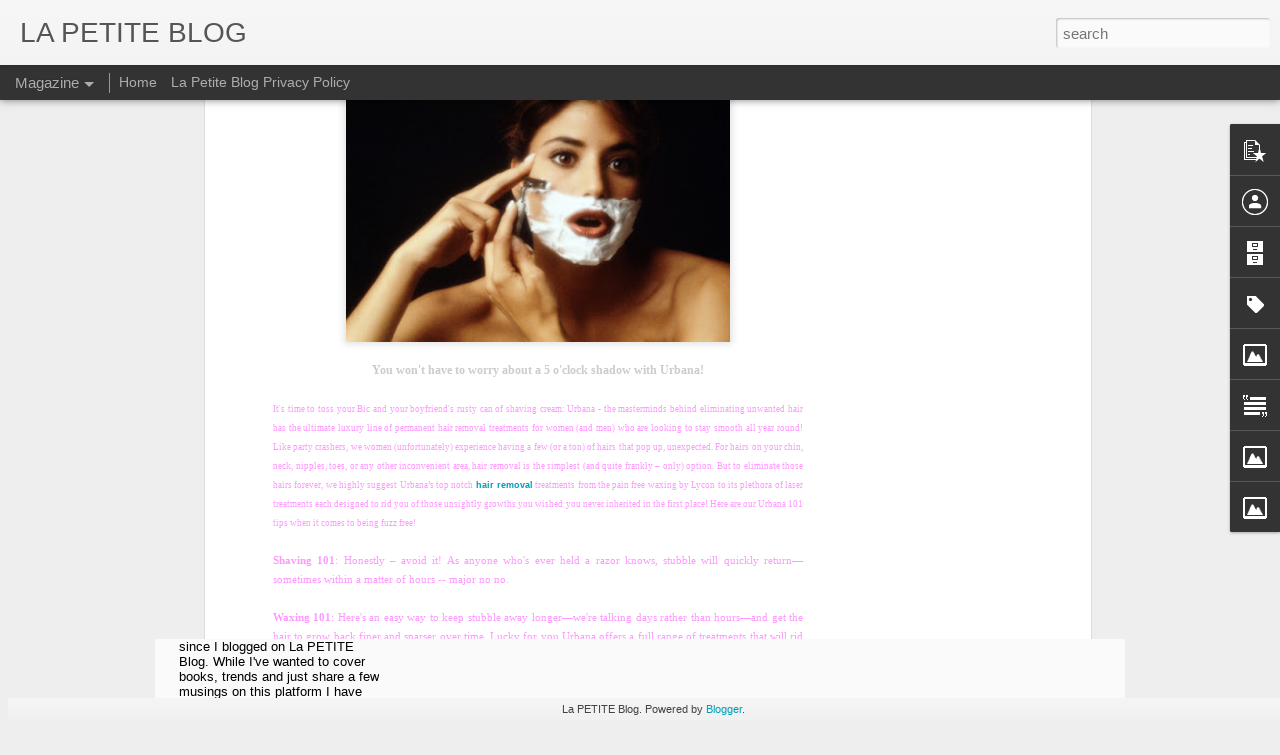

--- FILE ---
content_type: text/javascript; charset=UTF-8
request_url: https://www.lapetiteblog.com/?v=0&action=initial&widgetId=Image3&responseType=js&xssi_token=AOuZoY568osevJlt8fKDA9rE414mz1DvCw%3A1767833102741
body_size: 132
content:
try {
_WidgetManager._HandleControllerResult('Image3', 'initial',{'title': 'I don\x27t know who invented high heels, but all women owe him a lot', 'width': 147, 'height': 220, 'sourceUrl': 'https://blogger.googleusercontent.com/img/b/R29vZ2xl/AVvXsEipPWEOOGXeX8UcLodaIHeiP3f_v80QYx5u2dSVOc-QbwbPK-m_g0OraylnBASrvT6qwa84RK-NeE6ApsMaMKAlLnCXSyI1uKfCEivlIkl6MbKIqm03absMlZTaiFby6PW5gqCzNdznSnk/s220/G.VALLI.jpg', 'caption': 'Marilyn Monroe', 'link': '', 'shrinkToFit': false, 'sectionWidth': 220});
} catch (e) {
  if (typeof log != 'undefined') {
    log('HandleControllerResult failed: ' + e);
  }
}


--- FILE ---
content_type: text/javascript; charset=UTF-8
request_url: https://www.lapetiteblog.com/?v=0&action=initial&widgetId=PopularPosts1&responseType=js&xssi_token=AOuZoY568osevJlt8fKDA9rE414mz1DvCw%3A1767833102741
body_size: 286
content:
try {
_WidgetManager._HandleControllerResult('PopularPosts1', 'initial',{'title': '', 'showSnippets': true, 'showThumbnails': true, 'thumbnailSize': 72, 'showAuthor': false, 'showDate': false, 'posts': [{'id': '6221301854162412715', 'title': '(no title)', 'href': 'https://www.lapetiteblog.com/2019/10/life-as-we-know-it-is-all-about.html', 'snippet': '     Life as we know it is all about visibility.  Being seen, capturing moments and solidifying one\x26#39;s aesthetic has become the norm, in ...', 'thumbnail': 'https://blogger.googleusercontent.com/img/b/R29vZ2xl/AVvXsEietZIy1E8tbDu8IrRgg4z7IAbliyegb6d3n04-QEytYZZJwowv8cw18BkRV6681rV-OcMQWTif8TzaQrhdnI5rPzEiiLYJ7E7v2YBEG92WJAywWE4sRiz2lyPHF4eUIGvl0KznqOgsa7g1/s72-c/SUNGLASS+WAREHOUSE.png', 'featuredImage': 'https://blogger.googleusercontent.com/img/b/R29vZ2xl/AVvXsEietZIy1E8tbDu8IrRgg4z7IAbliyegb6d3n04-QEytYZZJwowv8cw18BkRV6681rV-OcMQWTif8TzaQrhdnI5rPzEiiLYJ7E7v2YBEG92WJAywWE4sRiz2lyPHF4eUIGvl0KznqOgsa7g1/s1600/SUNGLASS+WAREHOUSE.png'}, {'id': '3023938425708631351', 'title': 'When Life Gives You Lemons You Make It All! ', 'href': 'https://www.lapetiteblog.com/2018/03/LemonsAreaGirlsBestFriend.html', 'snippet': '     Lemons Are a Girl\u2019s Best Friend   60 Superfood Recipes to Look and Feel Your Best    Janet Hayward \xa0   Penguin Random House\xa0   $12.99  ...', 'thumbnail': 'https://blogger.googleusercontent.com/img/b/R29vZ2xl/AVvXsEhLFz8lnVunLRsQzvGSWMyUoRDR9IFJV5svoLphVleoEoC2KapHjZuTbBJoXQU2Quwp42_oGE51ldfMKWwsQ2WfHdYxTHAOX2TDWymQ0ISlDioE4uhKKFgrytmx7hH4CxX1W43YjOu7EBi0/s72-c/9781524763053.jpg', 'featuredImage': 'https://blogger.googleusercontent.com/img/b/R29vZ2xl/AVvXsEhLFz8lnVunLRsQzvGSWMyUoRDR9IFJV5svoLphVleoEoC2KapHjZuTbBJoXQU2Quwp42_oGE51ldfMKWwsQ2WfHdYxTHAOX2TDWymQ0ISlDioE4uhKKFgrytmx7hH4CxX1W43YjOu7EBi0/s640/9781524763053.jpg'}]});
} catch (e) {
  if (typeof log != 'undefined') {
    log('HandleControllerResult failed: ' + e);
  }
}


--- FILE ---
content_type: text/javascript; charset=UTF-8
request_url: https://www.lapetiteblog.com/?v=0&action=initial&widgetId=Image2&responseType=js&xssi_token=AOuZoY568osevJlt8fKDA9rE414mz1DvCw%3A1767833102741
body_size: -112
content:
try {
_WidgetManager._HandleControllerResult('Image2', 'initial',{'title': '', 'width': 147, 'height': 220, 'sourceUrl': '//1.bp.blogspot.com/_Q8aWGY6RqPY/R5-YAaq2J7I/AAAAAAAAAeU/RwcN5OtBb_c/S220/beauty+on+a+page.bmp', 'caption': '', 'link': '', 'shrinkToFit': false, 'sectionWidth': 220});
} catch (e) {
  if (typeof log != 'undefined') {
    log('HandleControllerResult failed: ' + e);
  }
}


--- FILE ---
content_type: text/javascript; charset=UTF-8
request_url: https://www.lapetiteblog.com/?v=0&action=initial&widgetId=PopularPosts1&responseType=js&xssi_token=AOuZoY568osevJlt8fKDA9rE414mz1DvCw%3A1767833102741
body_size: 613
content:
try {
_WidgetManager._HandleControllerResult('PopularPosts1', 'initial',{'title': '', 'showSnippets': true, 'showThumbnails': true, 'thumbnailSize': 72, 'showAuthor': false, 'showDate': false, 'posts': [{'id': '6221301854162412715', 'title': '(no title)', 'href': 'https://www.lapetiteblog.com/2019/10/life-as-we-know-it-is-all-about.html', 'snippet': '     Life as we know it is all about visibility.  Being seen, capturing moments and solidifying one\x26#39;s aesthetic has become the norm, in ...', 'thumbnail': 'https://blogger.googleusercontent.com/img/b/R29vZ2xl/AVvXsEietZIy1E8tbDu8IrRgg4z7IAbliyegb6d3n04-QEytYZZJwowv8cw18BkRV6681rV-OcMQWTif8TzaQrhdnI5rPzEiiLYJ7E7v2YBEG92WJAywWE4sRiz2lyPHF4eUIGvl0KznqOgsa7g1/s72-c/SUNGLASS+WAREHOUSE.png', 'featuredImage': 'https://blogger.googleusercontent.com/img/b/R29vZ2xl/AVvXsEietZIy1E8tbDu8IrRgg4z7IAbliyegb6d3n04-QEytYZZJwowv8cw18BkRV6681rV-OcMQWTif8TzaQrhdnI5rPzEiiLYJ7E7v2YBEG92WJAywWE4sRiz2lyPHF4eUIGvl0KznqOgsa7g1/s1600/SUNGLASS+WAREHOUSE.png'}, {'id': '3023938425708631351', 'title': 'When Life Gives You Lemons You Make It All! ', 'href': 'https://www.lapetiteblog.com/2018/03/LemonsAreaGirlsBestFriend.html', 'snippet': '     Lemons Are a Girl\u2019s Best Friend   60 Superfood Recipes to Look and Feel Your Best    Janet Hayward \xa0   Penguin Random House\xa0   $12.99  ...', 'thumbnail': 'https://blogger.googleusercontent.com/img/b/R29vZ2xl/AVvXsEhLFz8lnVunLRsQzvGSWMyUoRDR9IFJV5svoLphVleoEoC2KapHjZuTbBJoXQU2Quwp42_oGE51ldfMKWwsQ2WfHdYxTHAOX2TDWymQ0ISlDioE4uhKKFgrytmx7hH4CxX1W43YjOu7EBi0/s72-c/9781524763053.jpg', 'featuredImage': 'https://blogger.googleusercontent.com/img/b/R29vZ2xl/AVvXsEhLFz8lnVunLRsQzvGSWMyUoRDR9IFJV5svoLphVleoEoC2KapHjZuTbBJoXQU2Quwp42_oGE51ldfMKWwsQ2WfHdYxTHAOX2TDWymQ0ISlDioE4uhKKFgrytmx7hH4CxX1W43YjOu7EBi0/s640/9781524763053.jpg'}]});
} catch (e) {
  if (typeof log != 'undefined') {
    log('HandleControllerResult failed: ' + e);
  }
}


--- FILE ---
content_type: text/javascript; charset=UTF-8
request_url: https://www.lapetiteblog.com/?v=0&action=initial&widgetId=BlogArchive1&responseType=js&xssi_token=AOuZoY568osevJlt8fKDA9rE414mz1DvCw%3A1767833102741
body_size: 936
content:
try {
_WidgetManager._HandleControllerResult('BlogArchive1', 'initial',{'url': 'https://www.lapetiteblog.com/search?updated-min\x3d1969-12-31T19:00:00-05:00\x26updated-max\x3d292278994-08-17T07:12:55Z\x26max-results\x3d50', 'name': 'All Posts', 'expclass': 'expanded', 'toggleId': 'ALL-0', 'post-count': 1037, 'data': [{'url': 'https://www.lapetiteblog.com/2019/', 'name': '2019', 'expclass': 'expanded', 'toggleId': 'YEARLY-1546318800000', 'post-count': 2, 'data': [{'url': 'https://www.lapetiteblog.com/2019/10/', 'name': 'October', 'expclass': 'expanded', 'post-count': 1}, {'url': 'https://www.lapetiteblog.com/2019/05/', 'name': 'May', 'expclass': 'collapsed', 'post-count': 1}]}, {'url': 'https://www.lapetiteblog.com/2018/', 'name': '2018', 'expclass': 'collapsed', 'toggleId': 'YEARLY-1514782800000', 'post-count': 2, 'data': [{'url': 'https://www.lapetiteblog.com/2018/03/', 'name': 'March', 'expclass': 'collapsed', 'post-count': 2}]}, {'url': 'https://www.lapetiteblog.com/2017/', 'name': '2017', 'expclass': 'collapsed', 'toggleId': 'YEARLY-1483246800000', 'post-count': 2, 'data': [{'url': 'https://www.lapetiteblog.com/2017/05/', 'name': 'May', 'expclass': 'collapsed', 'post-count': 1}, {'url': 'https://www.lapetiteblog.com/2017/02/', 'name': 'February', 'expclass': 'collapsed', 'post-count': 1}]}, {'url': 'https://www.lapetiteblog.com/2016/', 'name': '2016', 'expclass': 'collapsed', 'toggleId': 'YEARLY-1451624400000', 'post-count': 12, 'data': [{'url': 'https://www.lapetiteblog.com/2016/06/', 'name': 'June', 'expclass': 'collapsed', 'post-count': 2}, {'url': 'https://www.lapetiteblog.com/2016/05/', 'name': 'May', 'expclass': 'collapsed', 'post-count': 1}, {'url': 'https://www.lapetiteblog.com/2016/04/', 'name': 'April', 'expclass': 'collapsed', 'post-count': 2}, {'url': 'https://www.lapetiteblog.com/2016/03/', 'name': 'March', 'expclass': 'collapsed', 'post-count': 3}, {'url': 'https://www.lapetiteblog.com/2016/02/', 'name': 'February', 'expclass': 'collapsed', 'post-count': 1}, {'url': 'https://www.lapetiteblog.com/2016/01/', 'name': 'January', 'expclass': 'collapsed', 'post-count': 3}]}, {'url': 'https://www.lapetiteblog.com/2015/', 'name': '2015', 'expclass': 'collapsed', 'toggleId': 'YEARLY-1420088400000', 'post-count': 43, 'data': [{'url': 'https://www.lapetiteblog.com/2015/12/', 'name': 'December', 'expclass': 'collapsed', 'post-count': 3}, {'url': 'https://www.lapetiteblog.com/2015/11/', 'name': 'November', 'expclass': 'collapsed', 'post-count': 1}, {'url': 'https://www.lapetiteblog.com/2015/10/', 'name': 'October', 'expclass': 'collapsed', 'post-count': 1}, {'url': 'https://www.lapetiteblog.com/2015/09/', 'name': 'September', 'expclass': 'collapsed', 'post-count': 1}, {'url': 'https://www.lapetiteblog.com/2015/08/', 'name': 'August', 'expclass': 'collapsed', 'post-count': 1}, {'url': 'https://www.lapetiteblog.com/2015/07/', 'name': 'July', 'expclass': 'collapsed', 'post-count': 6}, {'url': 'https://www.lapetiteblog.com/2015/06/', 'name': 'June', 'expclass': 'collapsed', 'post-count': 11}, {'url': 'https://www.lapetiteblog.com/2015/05/', 'name': 'May', 'expclass': 'collapsed', 'post-count': 2}, {'url': 'https://www.lapetiteblog.com/2015/02/', 'name': 'February', 'expclass': 'collapsed', 'post-count': 9}, {'url': 'https://www.lapetiteblog.com/2015/01/', 'name': 'January', 'expclass': 'collapsed', 'post-count': 8}]}, {'url': 'https://www.lapetiteblog.com/2014/', 'name': '2014', 'expclass': 'collapsed', 'toggleId': 'YEARLY-1388552400000', 'post-count': 32, 'data': [{'url': 'https://www.lapetiteblog.com/2014/12/', 'name': 'December', 'expclass': 'collapsed', 'post-count': 1}, {'url': 'https://www.lapetiteblog.com/2014/11/', 'name': 'November', 'expclass': 'collapsed', 'post-count': 3}, {'url': 'https://www.lapetiteblog.com/2014/10/', 'name': 'October', 'expclass': 'collapsed', 'post-count': 9}, {'url': 'https://www.lapetiteblog.com/2014/09/', 'name': 'September', 'expclass': 'collapsed', 'post-count': 1}, {'url': 'https://www.lapetiteblog.com/2014/08/', 'name': 'August', 'expclass': 'collapsed', 'post-count': 5}, {'url': 'https://www.lapetiteblog.com/2014/06/', 'name': 'June', 'expclass': 'collapsed', 'post-count': 2}, {'url': 'https://www.lapetiteblog.com/2014/05/', 'name': 'May', 'expclass': 'collapsed', 'post-count': 3}, {'url': 'https://www.lapetiteblog.com/2014/04/', 'name': 'April', 'expclass': 'collapsed', 'post-count': 2}, {'url': 'https://www.lapetiteblog.com/2014/03/', 'name': 'March', 'expclass': 'collapsed', 'post-count': 3}, {'url': 'https://www.lapetiteblog.com/2014/01/', 'name': 'January', 'expclass': 'collapsed', 'post-count': 3}]}, {'url': 'https://www.lapetiteblog.com/2013/', 'name': '2013', 'expclass': 'collapsed', 'toggleId': 'YEARLY-1357016400000', 'post-count': 66, 'data': [{'url': 'https://www.lapetiteblog.com/2013/09/', 'name': 'September', 'expclass': 'collapsed', 'post-count': 5}, {'url': 'https://www.lapetiteblog.com/2013/08/', 'name': 'August', 'expclass': 'collapsed', 'post-count': 10}, {'url': 'https://www.lapetiteblog.com/2013/07/', 'name': 'July', 'expclass': 'collapsed', 'post-count': 5}, {'url': 'https://www.lapetiteblog.com/2013/06/', 'name': 'June', 'expclass': 'collapsed', 'post-count': 10}, {'url': 'https://www.lapetiteblog.com/2013/05/', 'name': 'May', 'expclass': 'collapsed', 'post-count': 6}, {'url': 'https://www.lapetiteblog.com/2013/04/', 'name': 'April', 'expclass': 'collapsed', 'post-count': 7}, {'url': 'https://www.lapetiteblog.com/2013/03/', 'name': 'March', 'expclass': 'collapsed', 'post-count': 8}, {'url': 'https://www.lapetiteblog.com/2013/02/', 'name': 'February', 'expclass': 'collapsed', 'post-count': 10}, {'url': 'https://www.lapetiteblog.com/2013/01/', 'name': 'January', 'expclass': 'collapsed', 'post-count': 5}]}, {'url': 'https://www.lapetiteblog.com/2012/', 'name': '2012', 'expclass': 'collapsed', 'toggleId': 'YEARLY-1325394000000', 'post-count': 38, 'data': [{'url': 'https://www.lapetiteblog.com/2012/12/', 'name': 'December', 'expclass': 'collapsed', 'post-count': 3}, {'url': 'https://www.lapetiteblog.com/2012/11/', 'name': 'November', 'expclass': 'collapsed', 'post-count': 1}, {'url': 'https://www.lapetiteblog.com/2012/10/', 'name': 'October', 'expclass': 'collapsed', 'post-count': 2}, {'url': 'https://www.lapetiteblog.com/2012/09/', 'name': 'September', 'expclass': 'collapsed', 'post-count': 3}, {'url': 'https://www.lapetiteblog.com/2012/08/', 'name': 'August', 'expclass': 'collapsed', 'post-count': 10}, {'url': 'https://www.lapetiteblog.com/2012/07/', 'name': 'July', 'expclass': 'collapsed', 'post-count': 8}, {'url': 'https://www.lapetiteblog.com/2012/06/', 'name': 'June', 'expclass': 'collapsed', 'post-count': 2}, {'url': 'https://www.lapetiteblog.com/2012/05/', 'name': 'May', 'expclass': 'collapsed', 'post-count': 1}, {'url': 'https://www.lapetiteblog.com/2012/04/', 'name': 'April', 'expclass': 'collapsed', 'post-count': 3}, {'url': 'https://www.lapetiteblog.com/2012/01/', 'name': 'January', 'expclass': 'collapsed', 'post-count': 5}]}, {'url': 'https://www.lapetiteblog.com/2011/', 'name': '2011', 'expclass': 'collapsed', 'toggleId': 'YEARLY-1293858000000', 'post-count': 74, 'data': [{'url': 'https://www.lapetiteblog.com/2011/12/', 'name': 'December', 'expclass': 'collapsed', 'post-count': 11}, {'url': 'https://www.lapetiteblog.com/2011/11/', 'name': 'November', 'expclass': 'collapsed', 'post-count': 3}, {'url': 'https://www.lapetiteblog.com/2011/10/', 'name': 'October', 'expclass': 'collapsed', 'post-count': 14}, {'url': 'https://www.lapetiteblog.com/2011/09/', 'name': 'September', 'expclass': 'collapsed', 'post-count': 16}, {'url': 'https://www.lapetiteblog.com/2011/08/', 'name': 'August', 'expclass': 'collapsed', 'post-count': 5}, {'url': 'https://www.lapetiteblog.com/2011/07/', 'name': 'July', 'expclass': 'collapsed', 'post-count': 6}, {'url': 'https://www.lapetiteblog.com/2011/06/', 'name': 'June', 'expclass': 'collapsed', 'post-count': 3}, {'url': 'https://www.lapetiteblog.com/2011/04/', 'name': 'April', 'expclass': 'collapsed', 'post-count': 3}, {'url': 'https://www.lapetiteblog.com/2011/02/', 'name': 'February', 'expclass': 'collapsed', 'post-count': 1}, {'url': 'https://www.lapetiteblog.com/2011/01/', 'name': 'January', 'expclass': 'collapsed', 'post-count': 12}]}, {'url': 'https://www.lapetiteblog.com/2010/', 'name': '2010', 'expclass': 'collapsed', 'toggleId': 'YEARLY-1262322000000', 'post-count': 148, 'data': [{'url': 'https://www.lapetiteblog.com/2010/12/', 'name': 'December', 'expclass': 'collapsed', 'post-count': 13}, {'url': 'https://www.lapetiteblog.com/2010/11/', 'name': 'November', 'expclass': 'collapsed', 'post-count': 11}, {'url': 'https://www.lapetiteblog.com/2010/10/', 'name': 'October', 'expclass': 'collapsed', 'post-count': 15}, {'url': 'https://www.lapetiteblog.com/2010/09/', 'name': 'September', 'expclass': 'collapsed', 'post-count': 9}, {'url': 'https://www.lapetiteblog.com/2010/08/', 'name': 'August', 'expclass': 'collapsed', 'post-count': 20}, {'url': 'https://www.lapetiteblog.com/2010/07/', 'name': 'July', 'expclass': 'collapsed', 'post-count': 2}, {'url': 'https://www.lapetiteblog.com/2010/06/', 'name': 'June', 'expclass': 'collapsed', 'post-count': 5}, {'url': 'https://www.lapetiteblog.com/2010/05/', 'name': 'May', 'expclass': 'collapsed', 'post-count': 2}, {'url': 'https://www.lapetiteblog.com/2010/04/', 'name': 'April', 'expclass': 'collapsed', 'post-count': 2}, {'url': 'https://www.lapetiteblog.com/2010/03/', 'name': 'March', 'expclass': 'collapsed', 'post-count': 1}, {'url': 'https://www.lapetiteblog.com/2010/02/', 'name': 'February', 'expclass': 'collapsed', 'post-count': 33}, {'url': 'https://www.lapetiteblog.com/2010/01/', 'name': 'January', 'expclass': 'collapsed', 'post-count': 35}]}, {'url': 'https://www.lapetiteblog.com/2009/', 'name': '2009', 'expclass': 'collapsed', 'toggleId': 'YEARLY-1230786000000', 'post-count': 324, 'data': [{'url': 'https://www.lapetiteblog.com/2009/12/', 'name': 'December', 'expclass': 'collapsed', 'post-count': 39}, {'url': 'https://www.lapetiteblog.com/2009/11/', 'name': 'November', 'expclass': 'collapsed', 'post-count': 32}, {'url': 'https://www.lapetiteblog.com/2009/10/', 'name': 'October', 'expclass': 'collapsed', 'post-count': 38}, {'url': 'https://www.lapetiteblog.com/2009/09/', 'name': 'September', 'expclass': 'collapsed', 'post-count': 45}, {'url': 'https://www.lapetiteblog.com/2009/08/', 'name': 'August', 'expclass': 'collapsed', 'post-count': 12}, {'url': 'https://www.lapetiteblog.com/2009/07/', 'name': 'July', 'expclass': 'collapsed', 'post-count': 19}, {'url': 'https://www.lapetiteblog.com/2009/06/', 'name': 'June', 'expclass': 'collapsed', 'post-count': 31}, {'url': 'https://www.lapetiteblog.com/2009/05/', 'name': 'May', 'expclass': 'collapsed', 'post-count': 33}, {'url': 'https://www.lapetiteblog.com/2009/04/', 'name': 'April', 'expclass': 'collapsed', 'post-count': 7}, {'url': 'https://www.lapetiteblog.com/2009/03/', 'name': 'March', 'expclass': 'collapsed', 'post-count': 29}, {'url': 'https://www.lapetiteblog.com/2009/02/', 'name': 'February', 'expclass': 'collapsed', 'post-count': 15}, {'url': 'https://www.lapetiteblog.com/2009/01/', 'name': 'January', 'expclass': 'collapsed', 'post-count': 24}]}, {'url': 'https://www.lapetiteblog.com/2008/', 'name': '2008', 'expclass': 'collapsed', 'toggleId': 'YEARLY-1199163600000', 'post-count': 199, 'data': [{'url': 'https://www.lapetiteblog.com/2008/12/', 'name': 'December', 'expclass': 'collapsed', 'post-count': 40}, {'url': 'https://www.lapetiteblog.com/2008/11/', 'name': 'November', 'expclass': 'collapsed', 'post-count': 16}, {'url': 'https://www.lapetiteblog.com/2008/10/', 'name': 'October', 'expclass': 'collapsed', 'post-count': 28}, {'url': 'https://www.lapetiteblog.com/2008/09/', 'name': 'September', 'expclass': 'collapsed', 'post-count': 10}, {'url': 'https://www.lapetiteblog.com/2008/08/', 'name': 'August', 'expclass': 'collapsed', 'post-count': 20}, {'url': 'https://www.lapetiteblog.com/2008/07/', 'name': 'July', 'expclass': 'collapsed', 'post-count': 21}, {'url': 'https://www.lapetiteblog.com/2008/06/', 'name': 'June', 'expclass': 'collapsed', 'post-count': 14}, {'url': 'https://www.lapetiteblog.com/2008/05/', 'name': 'May', 'expclass': 'collapsed', 'post-count': 12}, {'url': 'https://www.lapetiteblog.com/2008/04/', 'name': 'April', 'expclass': 'collapsed', 'post-count': 8}, {'url': 'https://www.lapetiteblog.com/2008/03/', 'name': 'March', 'expclass': 'collapsed', 'post-count': 12}, {'url': 'https://www.lapetiteblog.com/2008/02/', 'name': 'February', 'expclass': 'collapsed', 'post-count': 16}, {'url': 'https://www.lapetiteblog.com/2008/01/', 'name': 'January', 'expclass': 'collapsed', 'post-count': 2}]}, {'url': 'https://www.lapetiteblog.com/2007/', 'name': '2007', 'expclass': 'collapsed', 'toggleId': 'YEARLY-1167627600000', 'post-count': 95, 'data': [{'url': 'https://www.lapetiteblog.com/2007/11/', 'name': 'November', 'expclass': 'collapsed', 'post-count': 6}, {'url': 'https://www.lapetiteblog.com/2007/10/', 'name': 'October', 'expclass': 'collapsed', 'post-count': 7}, {'url': 'https://www.lapetiteblog.com/2007/09/', 'name': 'September', 'expclass': 'collapsed', 'post-count': 3}, {'url': 'https://www.lapetiteblog.com/2007/08/', 'name': 'August', 'expclass': 'collapsed', 'post-count': 6}, {'url': 'https://www.lapetiteblog.com/2007/07/', 'name': 'July', 'expclass': 'collapsed', 'post-count': 11}, {'url': 'https://www.lapetiteblog.com/2007/06/', 'name': 'June', 'expclass': 'collapsed', 'post-count': 7}, {'url': 'https://www.lapetiteblog.com/2007/05/', 'name': 'May', 'expclass': 'collapsed', 'post-count': 8}, {'url': 'https://www.lapetiteblog.com/2007/04/', 'name': 'April', 'expclass': 'collapsed', 'post-count': 42}, {'url': 'https://www.lapetiteblog.com/2007/03/', 'name': 'March', 'expclass': 'collapsed', 'post-count': 5}]}], 'toggleopen': 'MONTHLY-1569906000000', 'style': 'HIERARCHY', 'title': 'Archives'});
} catch (e) {
  if (typeof log != 'undefined') {
    log('HandleControllerResult failed: ' + e);
  }
}


--- FILE ---
content_type: text/javascript; charset=UTF-8
request_url: https://www.lapetiteblog.com/?v=0&action=initial&widgetId=Image1&responseType=js&xssi_token=AOuZoY568osevJlt8fKDA9rE414mz1DvCw%3A1767833102741
body_size: 84
content:
try {
_WidgetManager._HandleControllerResult('Image1', 'initial',{'title': '', 'width': 125, 'height': 29, 'sourceUrl': 'https://blogger.googleusercontent.com/img/b/R29vZ2xl/AVvXsEjtsBOwsWK5Em5MfWKG3uJeJzEn9FbWRblCEAffDPoud3dGPXOFnEPU3HU9kzD5w5DlwaWrVgZAZwonx_WcelfBXqG_gfCfDSvD-GJk4xUclbEeCJeL6XA2WRi8esEzFOHFVsNXu83H7Cif/s220/twitter.png', 'caption': '', 'link': 'http://twitter.com/LaPetiteBlog', 'shrinkToFit': false, 'sectionWidth': 220});
} catch (e) {
  if (typeof log != 'undefined') {
    log('HandleControllerResult failed: ' + e);
  }
}


--- FILE ---
content_type: text/javascript; charset=UTF-8
request_url: https://www.lapetiteblog.com/?v=0&action=initial&widgetId=Text1&responseType=js&xssi_token=AOuZoY568osevJlt8fKDA9rE414mz1DvCw%3A1767833102741
body_size: -48
content:
try {
_WidgetManager._HandleControllerResult('Text1', 'initial',{'content': '\x3cspan\x3e\x3cspan\x3eMedia Inquiry \x3c/span\x3e\x3cspan\x3e:   \x3c/span\x3e\x3c/span\x3e\x3ca href\x3d\x22mailto:GiveMeLUXE@LaPETITEBlog.com\x22\x3eGiveMeLUXE@LaPETITEBlog.com\x3c/a\x3e\x3cbr /\x3e\x3cspan\x3eAd$ \x3c/span\x3e\x3cspan\x3e:\x3c/span\x3e\x3cu\x3e\x3cspan\x3e   \x3c/span\x3e\x3c/u\x3e\x3ca href\x3d\x22mailto:Advertising@LaPETITEBlog.com\x22\x3eAdvertising@LaPETITEBlog.com\x3c/a\x3e\x3cbr /\x3e\x3cbr /\x3e', 'title': ''});
} catch (e) {
  if (typeof log != 'undefined') {
    log('HandleControllerResult failed: ' + e);
  }
}


--- FILE ---
content_type: text/javascript; charset=UTF-8
request_url: https://www.lapetiteblog.com/?v=0&action=initial&widgetId=Profile1&responseType=js&xssi_token=AOuZoY568osevJlt8fKDA9rE414mz1DvCw%3A1767833102741
body_size: 46
content:
try {
_WidgetManager._HandleControllerResult('Profile1', 'initial',{'title': 'Contributors', 'team': true, 'authors': [{'userUrl': 'https://www.blogger.com/profile/07393070423376341520', 'display-name': 'LPB Editor', 'profileLogo': '//www.blogger.com/img/logo-16.png'}, {'userUrl': 'https://www.blogger.com/profile/08403871133706301996', 'display-name': 'Unknown', 'profileLogo': '//www.blogger.com/img/logo-16.png'}, {'userUrl': 'https://www.blogger.com/profile/06100005983566944182', 'display-name': 'Your  New Best Friend :)', 'profileLogo': '//www.blogger.com/img/logo-16.png'}], 'viewProfileMsg': 'View my complete profile', 'isDisplayable': true});
} catch (e) {
  if (typeof log != 'undefined') {
    log('HandleControllerResult failed: ' + e);
  }
}


--- FILE ---
content_type: text/javascript; charset=UTF-8
request_url: https://www.lapetiteblog.com/?v=0&action=initial&widgetId=Label1&responseType=js&xssi_token=AOuZoY568osevJlt8fKDA9rE414mz1DvCw%3A1767833102741
body_size: 30513
content:
try {
_WidgetManager._HandleControllerResult('Label1', 'initial',{'title': 'Labels', 'display': 'list', 'showFreqNumbers': true, 'labels': [{'name': '#BBQGrillMat', 'count': 1, 'cssSize': 1, 'url': 'https://www.lapetiteblog.com/search/label/%23BBQGrillMat'}, {'name': '#CSCSferulicacid', 'count': 1, 'cssSize': 1, 'url': 'https://www.lapetiteblog.com/search/label/%23CSCSferulicacid'}, {'name': '#deadseasalt', 'count': 1, 'cssSize': 1, 'url': 'https://www.lapetiteblog.com/search/label/%23deadseasalt'}, {'name': '#GirlBoss', 'count': 1, 'cssSize': 1, 'url': 'https://www.lapetiteblog.com/search/label/%23GirlBoss'}, {'name': '#veryhealthy', 'count': 1, 'cssSize': 1, 'url': 'https://www.lapetiteblog.com/search/label/%23veryhealthy'}, {'name': '#vionicwalkabout', 'count': 1, 'cssSize': 1, 'url': 'https://www.lapetiteblog.com/search/label/%23vionicwalkabout'}, {'name': '#VSSportBra', 'count': 1, 'cssSize': 1, 'url': 'https://www.lapetiteblog.com/search/label/%23VSSportBra'}, {'name': '+ Moxham', 'count': 1, 'cssSize': 1, 'url': 'https://www.lapetiteblog.com/search/label/%2B%20Moxham'}, {'name': '$$', 'count': 1, 'cssSize': 1, 'url': 'https://www.lapetiteblog.com/search/label/%24%24'}, {'name': '$$$', 'count': 1, 'cssSize': 1, 'url': 'https://www.lapetiteblog.com/search/label/%24%24%24'}, {'name': '$$$$', 'count': 4, 'cssSize': 2, 'url': 'https://www.lapetiteblog.com/search/label/%24%24%24%24'}, {'name': '10 Minute Solution: Belly', 'count': 1, 'cssSize': 1, 'url': 'https://www.lapetiteblog.com/search/label/10%20Minute%20Solution%3A%20Belly'}, {'name': '10 Minute Solution: KnockOut Body', 'count': 1, 'cssSize': 1, 'url': 'https://www.lapetiteblog.com/search/label/10%20Minute%20Solution%3A%20KnockOut%20Body'}, {'name': '1920 to 1960', 'count': 1, 'cssSize': 1, 'url': 'https://www.lapetiteblog.com/search/label/1920%20to%201960'}, {'name': '1928 Jewelry', 'count': 2, 'cssSize': 2, 'url': 'https://www.lapetiteblog.com/search/label/1928%20Jewelry'}, {'name': '1stDibs', 'count': 5, 'cssSize': 3, 'url': 'https://www.lapetiteblog.com/search/label/1stDibs'}, {'name': '2-Step In-Salon Service', 'count': 1, 'cssSize': 1, 'url': 'https://www.lapetiteblog.com/search/label/2-Step%20In-Salon%20Service'}, {'name': '2009', 'count': 1, 'cssSize': 1, 'url': 'https://www.lapetiteblog.com/search/label/2009'}, {'name': '3.1 Phillip Lim', 'count': 2, 'cssSize': 2, 'url': 'https://www.lapetiteblog.com/search/label/3.1%20Phillip%20Lim'}, {'name': '3LAB', 'count': 2, 'cssSize': 2, 'url': 'https://www.lapetiteblog.com/search/label/3LAB'}, {'name': '4-Week Detox Program', 'count': 4, 'cssSize': 2, 'url': 'https://www.lapetiteblog.com/search/label/4-Week%20Detox%20Program'}, {'name': '40 Carrots', 'count': 1, 'cssSize': 1, 'url': 'https://www.lapetiteblog.com/search/label/40%20Carrots'}, {'name': '45 years', 'count': 1, 'cssSize': 1, 'url': 'https://www.lapetiteblog.com/search/label/45%20years'}, {'name': '48HR Super Charge Cleanse', 'count': 1, 'cssSize': 1, 'url': 'https://www.lapetiteblog.com/search/label/48HR%20Super%20Charge%20Cleanse'}, {'name': '5x', 'count': 1, 'cssSize': 1, 'url': 'https://www.lapetiteblog.com/search/label/5x'}, {'name': '60 Cycle Media', 'count': 1, 'cssSize': 1, 'url': 'https://www.lapetiteblog.com/search/label/60%20Cycle%20Media'}, {'name': '69\xae Wet Head', 'count': 1, 'cssSize': 1, 'url': 'https://www.lapetiteblog.com/search/label/69%C2%AE%20Wet%20Head'}, {'name': '70s', 'count': 1, 'cssSize': 1, 'url': 'https://www.lapetiteblog.com/search/label/70s'}, {'name': '80\x26#39;s', 'count': 2, 'cssSize': 2, 'url': 'https://www.lapetiteblog.com/search/label/80%27s'}, {'name': 'A BLOOM A DAY', 'count': 1, 'cssSize': 1, 'url': 'https://www.lapetiteblog.com/search/label/A%20BLOOM%20A%20DAY'}, {'name': 'A.L.', 'count': 1, 'cssSize': 1, 'url': 'https://www.lapetiteblog.com/search/label/A.L.'}, {'name': 'A/W 2009', 'count': 1, 'cssSize': 1, 'url': 'https://www.lapetiteblog.com/search/label/A%2FW%202009'}, {'name': 'Aaron Ruff', 'count': 1, 'cssSize': 1, 'url': 'https://www.lapetiteblog.com/search/label/Aaron%20Ruff'}, {'name': 'Abode Mode', 'count': 1, 'cssSize': 1, 'url': 'https://www.lapetiteblog.com/search/label/Abode%20Mode'}, {'name': 'ABOUT FACE', 'count': 1, 'cssSize': 1, 'url': 'https://www.lapetiteblog.com/search/label/ABOUT%20FACE'}, {'name': 'Abs', 'count': 1, 'cssSize': 1, 'url': 'https://www.lapetiteblog.com/search/label/Abs'}, {'name': 'acacia', 'count': 4, 'cssSize': 2, 'url': 'https://www.lapetiteblog.com/search/label/acacia'}, {'name': 'ACCESSORIES', 'count': 3, 'cssSize': 2, 'url': 'https://www.lapetiteblog.com/search/label/ACCESSORIES'}, {'name': 'Accessory', 'count': 1, 'cssSize': 1, 'url': 'https://www.lapetiteblog.com/search/label/Accessory'}, {'name': 'Acne', 'count': 1, 'cssSize': 1, 'url': 'https://www.lapetiteblog.com/search/label/Acne'}, {'name': 'Acqua di Parma', 'count': 1, 'cssSize': 1, 'url': 'https://www.lapetiteblog.com/search/label/Acqua%20di%20Parma'}, {'name': 'Actionist\xae', 'count': 1, 'cssSize': 1, 'url': 'https://www.lapetiteblog.com/search/label/Actionist%C2%AE'}, {'name': 'Adam Eve\xae', 'count': 1, 'cssSize': 1, 'url': 'https://www.lapetiteblog.com/search/label/Adam%20Eve%C2%AE'}, {'name': 'AdamEve\xae', 'count': 1, 'cssSize': 1, 'url': 'https://www.lapetiteblog.com/search/label/AdamEve%C2%AE'}, {'name': 'adesign', 'count': 2, 'cssSize': 2, 'url': 'https://www.lapetiteblog.com/search/label/adesign'}, {'name': 'Adornments', 'count': 1, 'cssSize': 1, 'url': 'https://www.lapetiteblog.com/search/label/Adornments'}, {'name': 'Adovia', 'count': 1, 'cssSize': 1, 'url': 'https://www.lapetiteblog.com/search/label/Adovia'}, {'name': 'Adrienne Bailon', 'count': 1, 'cssSize': 1, 'url': 'https://www.lapetiteblog.com/search/label/Adrienne%20Bailon'}, {'name': 'advertorial', 'count': 1, 'cssSize': 1, 'url': 'https://www.lapetiteblog.com/search/label/advertorial'}, {'name': 'aerospace nyc', 'count': 1, 'cssSize': 1, 'url': 'https://www.lapetiteblog.com/search/label/aerospace%20nyc'}, {'name': 'aesthetic', 'count': 1, 'cssSize': 1, 'url': 'https://www.lapetiteblog.com/search/label/aesthetic'}, {'name': 'AFA', 'count': 3, 'cssSize': 2, 'url': 'https://www.lapetiteblog.com/search/label/AFA'}, {'name': 'afficiandos', 'count': 1, 'cssSize': 1, 'url': 'https://www.lapetiteblog.com/search/label/afficiandos'}, {'name': 'afficionados', 'count': 1, 'cssSize': 1, 'url': 'https://www.lapetiteblog.com/search/label/afficionados'}, {'name': 'AFICIONADO', 'count': 1, 'cssSize': 1, 'url': 'https://www.lapetiteblog.com/search/label/AFICIONADO'}, {'name': 'AfterShokz', 'count': 1, 'cssSize': 1, 'url': 'https://www.lapetiteblog.com/search/label/AfterShokz'}, {'name': 'Agate Geode', 'count': 1, 'cssSize': 1, 'url': 'https://www.lapetiteblog.com/search/label/Agate%20Geode'}, {'name': 'AGENT PROVOCATEUR', 'count': 1, 'cssSize': 1, 'url': 'https://www.lapetiteblog.com/search/label/AGENT%20PROVOCATEUR'}, {'name': 'Agnes Decourchelle', 'count': 1, 'cssSize': 1, 'url': 'https://www.lapetiteblog.com/search/label/Agnes%20Decourchelle'}, {'name': 'AGRARIA SAN FRANCISCO', 'count': 1, 'cssSize': 1, 'url': 'https://www.lapetiteblog.com/search/label/AGRARIA%20SAN%20FRANCISCO'}, {'name': 'AIR O SWISS', 'count': 1, 'cssSize': 1, 'url': 'https://www.lapetiteblog.com/search/label/AIR%20O%20SWISS'}, {'name': 'Aladin', 'count': 1, 'cssSize': 1, 'url': 'https://www.lapetiteblog.com/search/label/Aladin'}, {'name': 'Alain Mikli', 'count': 1, 'cssSize': 1, 'url': 'https://www.lapetiteblog.com/search/label/Alain%20Mikli'}, {'name': 'Alaska Glacial', 'count': 1, 'cssSize': 1, 'url': 'https://www.lapetiteblog.com/search/label/Alaska%20Glacial'}, {'name': 'Alber Elbaz', 'count': 5, 'cssSize': 3, 'url': 'https://www.lapetiteblog.com/search/label/Alber%20Elbaz'}, {'name': 'aldo', 'count': 1, 'cssSize': 1, 'url': 'https://www.lapetiteblog.com/search/label/aldo'}, {'name': 'Alejandro Ingelmo', 'count': 2, 'cssSize': 2, 'url': 'https://www.lapetiteblog.com/search/label/Alejandro%20Ingelmo'}, {'name': 'Alessandra Facchinetti', 'count': 1, 'cssSize': 1, 'url': 'https://www.lapetiteblog.com/search/label/Alessandra%20Facchinetti'}, {'name': 'Alessandro Dell\x26#39;Acqua', 'count': 1, 'cssSize': 1, 'url': 'https://www.lapetiteblog.com/search/label/Alessandro%20Dell%27Acqua'}, {'name': 'Alexander McQueen', 'count': 16, 'cssSize': 4, 'url': 'https://www.lapetiteblog.com/search/label/Alexander%20McQueen'}, {'name': 'Alexander Wang', 'count': 4, 'cssSize': 2, 'url': 'https://www.lapetiteblog.com/search/label/Alexander%20Wang'}, {'name': 'Alexandra Neel', 'count': 2, 'cssSize': 2, 'url': 'https://www.lapetiteblog.com/search/label/Alexandra%20Neel'}, {'name': 'Alexandre Vauthier', 'count': 1, 'cssSize': 1, 'url': 'https://www.lapetiteblog.com/search/label/Alexandre%20Vauthier'}, {'name': 'Alexia Admor', 'count': 1, 'cssSize': 1, 'url': 'https://www.lapetiteblog.com/search/label/Alexia%20Admor'}, {'name': 'Alexis Bittar', 'count': 1, 'cssSize': 1, 'url': 'https://www.lapetiteblog.com/search/label/Alexis%20Bittar'}, {'name': 'Ali Larter', 'count': 1, 'cssSize': 1, 'url': 'https://www.lapetiteblog.com/search/label/Ali%20Larter'}, {'name': 'Alicia Keys', 'count': 1, 'cssSize': 1, 'url': 'https://www.lapetiteblog.com/search/label/Alicia%20Keys'}, {'name': 'Alien', 'count': 1, 'cssSize': 1, 'url': 'https://www.lapetiteblog.com/search/label/Alien'}, {'name': 'All Hair Types', 'count': 3, 'cssSize': 2, 'url': 'https://www.lapetiteblog.com/search/label/All%20Hair%20Types'}, {'name': 'All Things Pure', 'count': 1, 'cssSize': 1, 'url': 'https://www.lapetiteblog.com/search/label/All%20Things%20Pure'}, {'name': 'Alley Laundry', 'count': 1, 'cssSize': 1, 'url': 'https://www.lapetiteblog.com/search/label/Alley%20Laundry'}, {'name': 'Alopecia Day', 'count': 1, 'cssSize': 1, 'url': 'https://www.lapetiteblog.com/search/label/Alopecia%20Day'}, {'name': 'Altuzarra', 'count': 2, 'cssSize': 2, 'url': 'https://www.lapetiteblog.com/search/label/Altuzarra'}, {'name': 'AMAZING WOMAN', 'count': 1, 'cssSize': 1, 'url': 'https://www.lapetiteblog.com/search/label/AMAZING%20WOMAN'}, {'name': 'amazon', 'count': 1, 'cssSize': 1, 'url': 'https://www.lapetiteblog.com/search/label/amazon'}, {'name': 'Amelia Earhart', 'count': 1, 'cssSize': 1, 'url': 'https://www.lapetiteblog.com/search/label/Amelia%20Earhart'}, {'name': 'Am\xe9lie Pichard', 'count': 1, 'cssSize': 1, 'url': 'https://www.lapetiteblog.com/search/label/Am%C3%A9lie%20Pichard'}, {'name': 'American Beauty', 'count': 1, 'cssSize': 1, 'url': 'https://www.lapetiteblog.com/search/label/American%20Beauty'}, {'name': 'American Couture', 'count': 1, 'cssSize': 1, 'url': 'https://www.lapetiteblog.com/search/label/American%20Couture'}, {'name': 'american express', 'count': 1, 'cssSize': 1, 'url': 'https://www.lapetiteblog.com/search/label/american%20express'}, {'name': 'American Heart Association', 'count': 1, 'cssSize': 1, 'url': 'https://www.lapetiteblog.com/search/label/American%20Heart%20Association'}, {'name': 'American Lung Association', 'count': 1, 'cssSize': 1, 'url': 'https://www.lapetiteblog.com/search/label/American%20Lung%20Association'}, {'name': 'Amethyst', 'count': 1, 'cssSize': 1, 'url': 'https://www.lapetiteblog.com/search/label/Amethyst'}, {'name': 'amrita singh', 'count': 3, 'cssSize': 2, 'url': 'https://www.lapetiteblog.com/search/label/amrita%20singh'}, {'name': 'Amy Bento', 'count': 1, 'cssSize': 1, 'url': 'https://www.lapetiteblog.com/search/label/Amy%20Bento'}, {'name': 'Amy Blackburn', 'count': 1, 'cssSize': 1, 'url': 'https://www.lapetiteblog.com/search/label/Amy%20Blackburn'}, {'name': 'Amy Dixon', 'count': 1, 'cssSize': 1, 'url': 'https://www.lapetiteblog.com/search/label/Amy%20Dixon'}, {'name': 'Amy Fine Collins', 'count': 1, 'cssSize': 1, 'url': 'https://www.lapetiteblog.com/search/label/Amy%20Fine%20Collins'}, {'name': 'Amy Pechiodat', 'count': 1, 'cssSize': 1, 'url': 'https://www.lapetiteblog.com/search/label/Amy%20Pechiodat'}, {'name': 'Anastasia Beverly Hills', 'count': 4, 'cssSize': 2, 'url': 'https://www.lapetiteblog.com/search/label/Anastasia%20Beverly%20Hills'}, {'name': 'Anchor Bay Entertainment', 'count': 16, 'cssSize': 4, 'url': 'https://www.lapetiteblog.com/search/label/Anchor%20Bay%20Entertainment'}, {'name': 'Ancient Greek', 'count': 1, 'cssSize': 1, 'url': 'https://www.lapetiteblog.com/search/label/Ancient%20Greek'}, {'name': 'Andrea Lieberman', 'count': 1, 'cssSize': 1, 'url': 'https://www.lapetiteblog.com/search/label/Andrea%20Lieberman'}, {'name': 'ANDREA ROGERS', 'count': 1, 'cssSize': 1, 'url': 'https://www.lapetiteblog.com/search/label/ANDREA%20ROGERS'}, {'name': 'Andrea Syrtash', 'count': 1, 'cssSize': 1, 'url': 'https://www.lapetiteblog.com/search/label/Andrea%20Syrtash'}, {'name': 'Andrea Woroch', 'count': 1, 'cssSize': 1, 'url': 'https://www.lapetiteblog.com/search/label/Andrea%20Woroch'}, {'name': 'Andrew Spindler Antiques', 'count': 1, 'cssSize': 1, 'url': 'https://www.lapetiteblog.com/search/label/Andrew%20Spindler%20Antiques'}, {'name': 'Andy Warhol', 'count': 1, 'cssSize': 1, 'url': 'https://www.lapetiteblog.com/search/label/Andy%20Warhol'}, {'name': 'Angel', 'count': 1, 'cssSize': 1, 'url': 'https://www.lapetiteblog.com/search/label/Angel'}, {'name': 'Angelo David', 'count': 1, 'cssSize': 1, 'url': 'https://www.lapetiteblog.com/search/label/Angelo%20David'}, {'name': 'Angelo David Salon', 'count': 1, 'cssSize': 1, 'url': 'https://www.lapetiteblog.com/search/label/Angelo%20David%20Salon'}, {'name': 'Angels', 'count': 1, 'cssSize': 1, 'url': 'https://www.lapetiteblog.com/search/label/Angels'}, {'name': 'Angie Miller', 'count': 1, 'cssSize': 1, 'url': 'https://www.lapetiteblog.com/search/label/Angie%20Miller'}, {'name': 'Anjali Pathak', 'count': 1, 'cssSize': 1, 'url': 'https://www.lapetiteblog.com/search/label/Anjali%20Pathak'}, {'name': 'Anna Dello Russo', 'count': 1, 'cssSize': 1, 'url': 'https://www.lapetiteblog.com/search/label/Anna%20Dello%20Russo'}, {'name': 'Anna Rozen', 'count': 1, 'cssSize': 1, 'url': 'https://www.lapetiteblog.com/search/label/Anna%20Rozen'}, {'name': 'Anna Sui', 'count': 1, 'cssSize': 1, 'url': 'https://www.lapetiteblog.com/search/label/Anna%20Sui'}, {'name': 'Anna Trevelyan', 'count': 1, 'cssSize': 1, 'url': 'https://www.lapetiteblog.com/search/label/Anna%20Trevelyan'}, {'name': 'Anna Wintour', 'count': 1, 'cssSize': 1, 'url': 'https://www.lapetiteblog.com/search/label/Anna%20Wintour'}, {'name': 'Anne Hathaway', 'count': 1, 'cssSize': 1, 'url': 'https://www.lapetiteblog.com/search/label/Anne%20Hathaway'}, {'name': 'Anne-Flore Brunet', 'count': 1, 'cssSize': 1, 'url': 'https://www.lapetiteblog.com/search/label/Anne-Flore%20Brunet'}, {'name': 'ANSR', 'count': 1, 'cssSize': 1, 'url': 'https://www.lapetiteblog.com/search/label/ANSR'}, {'name': 'Antonia Berardi', 'count': 1, 'cssSize': 1, 'url': 'https://www.lapetiteblog.com/search/label/Antonia%20Berardi'}, {'name': 'Antonio', 'count': 1, 'cssSize': 1, 'url': 'https://www.lapetiteblog.com/search/label/Antonio'}, {'name': 'Anxiety', 'count': 1, 'cssSize': 1, 'url': 'https://www.lapetiteblog.com/search/label/Anxiety'}, {'name': 'ApHogee', 'count': 1, 'cssSize': 1, 'url': 'https://www.lapetiteblog.com/search/label/ApHogee'}, {'name': 'App', 'count': 1, 'cssSize': 1, 'url': 'https://www.lapetiteblog.com/search/label/App'}, {'name': 'Apple', 'count': 1, 'cssSize': 1, 'url': 'https://www.lapetiteblog.com/search/label/Apple'}, {'name': 'Architecture', 'count': 2, 'cssSize': 2, 'url': 'https://www.lapetiteblog.com/search/label/Architecture'}, {'name': 'Ardy Raminfar', 'count': 1, 'cssSize': 1, 'url': 'https://www.lapetiteblog.com/search/label/Ardy%20Raminfar'}, {'name': 'ARIAT', 'count': 1, 'cssSize': 1, 'url': 'https://www.lapetiteblog.com/search/label/ARIAT'}, {'name': 'Aristocrats', 'count': 1, 'cssSize': 1, 'url': 'https://www.lapetiteblog.com/search/label/Aristocrats'}, {'name': 'Arm Candy', 'count': 1, 'cssSize': 1, 'url': 'https://www.lapetiteblog.com/search/label/Arm%20Candy'}, {'name': 'Armani', 'count': 1, 'cssSize': 1, 'url': 'https://www.lapetiteblog.com/search/label/Armani'}, {'name': 'armchair travelers', 'count': 1, 'cssSize': 1, 'url': 'https://www.lapetiteblog.com/search/label/armchair%20travelers'}, {'name': 'armrita singh', 'count': 1, 'cssSize': 1, 'url': 'https://www.lapetiteblog.com/search/label/armrita%20singh'}, {'name': 'Art', 'count': 7, 'cssSize': 3, 'url': 'https://www.lapetiteblog.com/search/label/Art'}, {'name': 'art deco', 'count': 2, 'cssSize': 2, 'url': 'https://www.lapetiteblog.com/search/label/art%20deco'}, {'name': 'Art Into Fashion', 'count': 1, 'cssSize': 1, 'url': 'https://www.lapetiteblog.com/search/label/Art%20Into%20Fashion'}, {'name': 'art of beauty', 'count': 4, 'cssSize': 2, 'url': 'https://www.lapetiteblog.com/search/label/art%20of%20beauty'}, {'name': 'Artisanal Cheese', 'count': 1, 'cssSize': 1, 'url': 'https://www.lapetiteblog.com/search/label/Artisanal%20Cheese'}, {'name': 'Artisanal CheeseClock\u2122 Collection', 'count': 1, 'cssSize': 1, 'url': 'https://www.lapetiteblog.com/search/label/Artisanal%20CheeseClock%E2%84%A2%20Collection'}, {'name': 'Artists', 'count': 1, 'cssSize': 1, 'url': 'https://www.lapetiteblog.com/search/label/Artists'}, {'name': 'Artspire', 'count': 1, 'cssSize': 1, 'url': 'https://www.lapetiteblog.com/search/label/Artspire'}, {'name': 'Ashish', 'count': 2, 'cssSize': 2, 'url': 'https://www.lapetiteblog.com/search/label/Ashish'}, {'name': 'Ashley Chloe', 'count': 1, 'cssSize': 1, 'url': 'https://www.lapetiteblog.com/search/label/Ashley%20Chloe'}, {'name': 'Ashley Hicks', 'count': 1, 'cssSize': 1, 'url': 'https://www.lapetiteblog.com/search/label/Ashley%20Hicks'}, {'name': 'Ashley Isham', 'count': 1, 'cssSize': 1, 'url': 'https://www.lapetiteblog.com/search/label/Ashley%20Isham'}, {'name': 'Ashley Turner', 'count': 1, 'cssSize': 1, 'url': 'https://www.lapetiteblog.com/search/label/Ashley%20Turner'}, {'name': 'Assets', 'count': 2, 'cssSize': 2, 'url': 'https://www.lapetiteblog.com/search/label/Assets'}, {'name': 'ASSOULINE', 'count': 6, 'cssSize': 3, 'url': 'https://www.lapetiteblog.com/search/label/ASSOULINE'}, {'name': 'Astley Clarke London', 'count': 1, 'cssSize': 1, 'url': 'https://www.lapetiteblog.com/search/label/Astley%20Clarke%20London'}, {'name': 'Astra', 'count': 1, 'cssSize': 1, 'url': 'https://www.lapetiteblog.com/search/label/Astra'}, {'name': 'Astringent', 'count': 1, 'cssSize': 1, 'url': 'https://www.lapetiteblog.com/search/label/Astringent'}, {'name': 'AstroStyle', 'count': 1, 'cssSize': 1, 'url': 'https://www.lapetiteblog.com/search/label/AstroStyle'}, {'name': 'At Home Fitness', 'count': 2, 'cssSize': 2, 'url': 'https://www.lapetiteblog.com/search/label/At%20Home%20Fitness'}, {'name': 'Atelier Versace', 'count': 1, 'cssSize': 1, 'url': 'https://www.lapetiteblog.com/search/label/Atelier%20Versace'}, {'name': 'Athena Cosmetics', 'count': 1, 'cssSize': 1, 'url': 'https://www.lapetiteblog.com/search/label/Athena%20Cosmetics'}, {'name': 'August 1st', 'count': 1, 'cssSize': 1, 'url': 'https://www.lapetiteblog.com/search/label/August%201st'}, {'name': 'Aussie Love', 'count': 1, 'cssSize': 1, 'url': 'https://www.lapetiteblog.com/search/label/Aussie%20Love'}, {'name': 'Australia', 'count': 1, 'cssSize': 1, 'url': 'https://www.lapetiteblog.com/search/label/Australia'}, {'name': 'Azzedine Ala\xefa', 'count': 4, 'cssSize': 2, 'url': 'https://www.lapetiteblog.com/search/label/Azzedine%20Ala%C3%AFa'}, {'name': 'Baby Signs', 'count': 1, 'cssSize': 1, 'url': 'https://www.lapetiteblog.com/search/label/Baby%20Signs'}, {'name': 'BABYBJ\xd6RN', 'count': 2, 'cssSize': 2, 'url': 'https://www.lapetiteblog.com/search/label/BABYBJ%C3%96RN'}, {'name': 'BabyBond', 'count': 1, 'cssSize': 1, 'url': 'https://www.lapetiteblog.com/search/label/BabyBond'}, {'name': 'Back Pain', 'count': 1, 'cssSize': 1, 'url': 'https://www.lapetiteblog.com/search/label/Back%20Pain'}, {'name': 'BAG', 'count': 1, 'cssSize': 1, 'url': 'https://www.lapetiteblog.com/search/label/BAG'}, {'name': 'BailOut 2008', 'count': 1, 'cssSize': 1, 'url': 'https://www.lapetiteblog.com/search/label/BailOut%202008'}, {'name': 'bakers of all skill levels', 'count': 1, 'cssSize': 1, 'url': 'https://www.lapetiteblog.com/search/label/bakers%20of%20all%20skill%20levels'}, {'name': 'Balenciaga', 'count': 9, 'cssSize': 3, 'url': 'https://www.lapetiteblog.com/search/label/Balenciaga'}, {'name': 'Balm Stick', 'count': 1, 'cssSize': 1, 'url': 'https://www.lapetiteblog.com/search/label/Balm%20Stick'}, {'name': 'Balmain', 'count': 11, 'cssSize': 4, 'url': 'https://www.lapetiteblog.com/search/label/Balmain'}, {'name': 'Balmshell', 'count': 1, 'cssSize': 1, 'url': 'https://www.lapetiteblog.com/search/label/Balmshell'}, {'name': 'Barbancourt Rhum', 'count': 1, 'cssSize': 1, 'url': 'https://www.lapetiteblog.com/search/label/Barbancourt%20Rhum'}, {'name': 'barbie', 'count': 3, 'cssSize': 2, 'url': 'https://www.lapetiteblog.com/search/label/barbie'}, {'name': 'bareSkin', 'count': 1, 'cssSize': 1, 'url': 'https://www.lapetiteblog.com/search/label/bareSkin'}, {'name': 'Bargain', 'count': 1, 'cssSize': 1, 'url': 'https://www.lapetiteblog.com/search/label/Bargain'}, {'name': 'Barneys New York', 'count': 2, 'cssSize': 2, 'url': 'https://www.lapetiteblog.com/search/label/Barneys%20New%20York'}, {'name': 'Barry Jay', 'count': 1, 'cssSize': 1, 'url': 'https://www.lapetiteblog.com/search/label/Barry%20Jay'}, {'name': 'Barry\x26#39;s BootCamp', 'count': 1, 'cssSize': 1, 'url': 'https://www.lapetiteblog.com/search/label/Barry%27s%20BootCamp'}, {'name': 'Basso and Brooke', 'count': 1, 'cssSize': 1, 'url': 'https://www.lapetiteblog.com/search/label/Basso%20and%20Brooke'}, {'name': 'BCA', 'count': 1, 'cssSize': 1, 'url': 'https://www.lapetiteblog.com/search/label/BCA'}, {'name': 'BDB', 'count': 1, 'cssSize': 1, 'url': 'https://www.lapetiteblog.com/search/label/BDB'}, {'name': 'Bea Arthur', 'count': 1, 'cssSize': 1, 'url': 'https://www.lapetiteblog.com/search/label/Bea%20Arthur'}, {'name': 'Beat the Face', 'count': 1, 'cssSize': 1, 'url': 'https://www.lapetiteblog.com/search/label/Beat%20the%20Face'}, {'name': 'BEAUTIFUL', 'count': 3, 'cssSize': 2, 'url': 'https://www.lapetiteblog.com/search/label/BEAUTIFUL'}, {'name': 'Beauty', 'count': 46, 'cssSize': 5, 'url': 'https://www.lapetiteblog.com/search/label/Beauty'}, {'name': 'Beauty Junkies', 'count': 5, 'cssSize': 3, 'url': 'https://www.lapetiteblog.com/search/label/Beauty%20Junkies'}, {'name': 'Beauty on a Budget', 'count': 3, 'cssSize': 2, 'url': 'https://www.lapetiteblog.com/search/label/Beauty%20on%20a%20Budget'}, {'name': 'Beauty Rehab', 'count': 2, 'cssSize': 2, 'url': 'https://www.lapetiteblog.com/search/label/Beauty%20Rehab'}, {'name': 'beautyblender\xae', 'count': 1, 'cssSize': 1, 'url': 'https://www.lapetiteblog.com/search/label/beautyblender%C2%AE'}, {'name': 'BeautyRx', 'count': 1, 'cssSize': 1, 'url': 'https://www.lapetiteblog.com/search/label/BeautyRx'}, {'name': 'Bebe au Lait', 'count': 1, 'cssSize': 1, 'url': 'https://www.lapetiteblog.com/search/label/Bebe%20au%20Lait'}, {'name': 'Becca', 'count': 2, 'cssSize': 2, 'url': 'https://www.lapetiteblog.com/search/label/Becca'}, {'name': 'Becca Cosmetics', 'count': 2, 'cssSize': 2, 'url': 'https://www.lapetiteblog.com/search/label/Becca%20Cosmetics'}, {'name': 'BEGINNER DANCE CARDIO', 'count': 1, 'cssSize': 1, 'url': 'https://www.lapetiteblog.com/search/label/BEGINNER%20DANCE%20CARDIO'}, {'name': 'BEINJOY', 'count': 1, 'cssSize': 1, 'url': 'https://www.lapetiteblog.com/search/label/BEINJOY'}, {'name': 'BEJEWELLED', 'count': 1, 'cssSize': 1, 'url': 'https://www.lapetiteblog.com/search/label/BEJEWELLED'}, {'name': 'Belly Blasters', 'count': 1, 'cssSize': 1, 'url': 'https://www.lapetiteblog.com/search/label/Belly%20Blasters'}, {'name': 'Ben Sargent', 'count': 1, 'cssSize': 1, 'url': 'https://www.lapetiteblog.com/search/label/Ben%20Sargent'}, {'name': 'Benefit Cosmetics', 'count': 1, 'cssSize': 1, 'url': 'https://www.lapetiteblog.com/search/label/Benefit%20Cosmetics'}, {'name': 'Bentonite', 'count': 1, 'cssSize': 1, 'url': 'https://www.lapetiteblog.com/search/label/Bentonite'}, {'name': 'Bergdorf Goodman', 'count': 1, 'cssSize': 1, 'url': 'https://www.lapetiteblog.com/search/label/Bergdorf%20Goodman'}, {'name': 'Berry Blast', 'count': 1, 'cssSize': 1, 'url': 'https://www.lapetiteblog.com/search/label/Berry%20Blast'}, {'name': 'Bethany Karlyn', 'count': 1, 'cssSize': 1, 'url': 'https://www.lapetiteblog.com/search/label/Bethany%20Karlyn'}, {'name': 'BETSEY JOHNSON', 'count': 2, 'cssSize': 2, 'url': 'https://www.lapetiteblog.com/search/label/BETSEY%20JOHNSON'}, {'name': 'Bettina Rheims', 'count': 1, 'cssSize': 1, 'url': 'https://www.lapetiteblog.com/search/label/Bettina%20Rheims'}, {'name': 'BETTY', 'count': 2, 'cssSize': 2, 'url': 'https://www.lapetiteblog.com/search/label/BETTY'}, {'name': 'BETTY BEAUTY', 'count': 1, 'cssSize': 1, 'url': 'https://www.lapetiteblog.com/search/label/BETTY%20BEAUTY'}, {'name': 'Beyonc\xe9', 'count': 2, 'cssSize': 2, 'url': 'https://www.lapetiteblog.com/search/label/Beyonc%C3%A9'}, {'name': 'Biana Jagger', 'count': 1, 'cssSize': 1, 'url': 'https://www.lapetiteblog.com/search/label/Biana%20Jagger'}, {'name': 'Biba', 'count': 1, 'cssSize': 1, 'url': 'https://www.lapetiteblog.com/search/label/Biba'}, {'name': 'Bible Connoisseur', 'count': 1, 'cssSize': 1, 'url': 'https://www.lapetiteblog.com/search/label/Bible%20Connoisseur'}, {'name': 'Big Bang Theory', 'count': 1, 'cssSize': 1, 'url': 'https://www.lapetiteblog.com/search/label/Big%20Bang%20Theory'}, {'name': 'Big Gulp', 'count': 1, 'cssSize': 1, 'url': 'https://www.lapetiteblog.com/search/label/Big%20Gulp'}, {'name': 'Bijoux De Famille', 'count': 1, 'cssSize': 1, 'url': 'https://www.lapetiteblog.com/search/label/Bijoux%20De%20Famille'}, {'name': 'Bill Dunn', 'count': 1, 'cssSize': 1, 'url': 'https://www.lapetiteblog.com/search/label/Bill%20Dunn'}, {'name': 'Billy Blanks', 'count': 1, 'cssSize': 1, 'url': 'https://www.lapetiteblog.com/search/label/Billy%20Blanks'}, {'name': 'Billy Blanks Jr.', 'count': 1, 'cssSize': 1, 'url': 'https://www.lapetiteblog.com/search/label/Billy%20Blanks%20Jr.'}, {'name': 'Billy Jealousy', 'count': 1, 'cssSize': 1, 'url': 'https://www.lapetiteblog.com/search/label/Billy%20Jealousy'}, {'name': 'Bioelements', 'count': 7, 'cssSize': 3, 'url': 'https://www.lapetiteblog.com/search/label/Bioelements'}, {'name': 'biopelle', 'count': 2, 'cssSize': 2, 'url': 'https://www.lapetiteblog.com/search/label/biopelle'}, {'name': 'Biore', 'count': 1, 'cssSize': 1, 'url': 'https://www.lapetiteblog.com/search/label/Biore'}, {'name': 'Birds', 'count': 1, 'cssSize': 1, 'url': 'https://www.lapetiteblog.com/search/label/Birds'}, {'name': 'Birthdays', 'count': 1, 'cssSize': 1, 'url': 'https://www.lapetiteblog.com/search/label/Birthdays'}, {'name': 'Black', 'count': 1, 'cssSize': 1, 'url': 'https://www.lapetiteblog.com/search/label/Black'}, {'name': 'Black Orchid', 'count': 1, 'cssSize': 1, 'url': 'https://www.lapetiteblog.com/search/label/Black%20Orchid'}, {'name': 'Black Velvet Masterpieces', 'count': 1, 'cssSize': 1, 'url': 'https://www.lapetiteblog.com/search/label/Black%20Velvet%20Masterpieces'}, {'name': 'blackberry', 'count': 1, 'cssSize': 1, 'url': 'https://www.lapetiteblog.com/search/label/blackberry'}, {'name': 'Blink', 'count': 1, 'cssSize': 1, 'url': 'https://www.lapetiteblog.com/search/label/Blink'}, {'name': 'Blogging for Books', 'count': 8, 'cssSize': 3, 'url': 'https://www.lapetiteblog.com/search/label/Blogging%20for%20Books'}, {'name': 'BLONDE GLAM', 'count': 1, 'cssSize': 1, 'url': 'https://www.lapetiteblog.com/search/label/BLONDE%20GLAM'}, {'name': 'Blue Lotus', 'count': 1, 'cssSize': 1, 'url': 'https://www.lapetiteblog.com/search/label/Blue%20Lotus'}, {'name': 'Blue Monday', 'count': 1, 'cssSize': 1, 'url': 'https://www.lapetiteblog.com/search/label/Blue%20Monday'}, {'name': 'Blumarine', 'count': 1, 'cssSize': 1, 'url': 'https://www.lapetiteblog.com/search/label/Blumarine'}, {'name': 'blush', 'count': 1, 'cssSize': 1, 'url': 'https://www.lapetiteblog.com/search/label/blush'}, {'name': 'BOB HARPER', 'count': 2, 'cssSize': 2, 'url': 'https://www.lapetiteblog.com/search/label/BOB%20HARPER'}, {'name': 'Bobby Brown', 'count': 1, 'cssSize': 1, 'url': 'https://www.lapetiteblog.com/search/label/Bobby%20Brown'}, {'name': 'Bobbys', 'count': 1, 'cssSize': 1, 'url': 'https://www.lapetiteblog.com/search/label/Bobbys'}, {'name': 'Bochic', 'count': 1, 'cssSize': 1, 'url': 'https://www.lapetiteblog.com/search/label/Bochic'}, {'name': 'Body Butter', 'count': 1, 'cssSize': 1, 'url': 'https://www.lapetiteblog.com/search/label/Body%20Butter'}, {'name': 'BODY GLOW', 'count': 1, 'cssSize': 1, 'url': 'https://www.lapetiteblog.com/search/label/BODY%20GLOW'}, {'name': 'BodyStrikes', 'count': 1, 'cssSize': 1, 'url': 'https://www.lapetiteblog.com/search/label/BodyStrikes'}, {'name': 'bohemian luxe', 'count': 1, 'cssSize': 1, 'url': 'https://www.lapetiteblog.com/search/label/bohemian%20luxe'}, {'name': 'Bolero', 'count': 1, 'cssSize': 1, 'url': 'https://www.lapetiteblog.com/search/label/Bolero'}, {'name': 'Bolster', 'count': 1, 'cssSize': 1, 'url': 'https://www.lapetiteblog.com/search/label/Bolster'}, {'name': 'BOMBSHELL ACCESSORIES', 'count': 2, 'cssSize': 2, 'url': 'https://www.lapetiteblog.com/search/label/BOMBSHELL%20ACCESSORIES'}, {'name': 'bondagesque', 'count': 1, 'cssSize': 1, 'url': 'https://www.lapetiteblog.com/search/label/bondagesque'}, {'name': 'Bonjour', 'count': 1, 'cssSize': 1, 'url': 'https://www.lapetiteblog.com/search/label/Bonjour'}, {'name': 'books', 'count': 1, 'cssSize': 1, 'url': 'https://www.lapetiteblog.com/search/label/books'}, {'name': 'BOOM BOOM', 'count': 3, 'cssSize': 2, 'url': 'https://www.lapetiteblog.com/search/label/BOOM%20BOOM'}, {'name': 'BoosterPod', 'count': 1, 'cssSize': 1, 'url': 'https://www.lapetiteblog.com/search/label/BoosterPod'}, {'name': 'Boots', 'count': 1, 'cssSize': 1, 'url': 'https://www.lapetiteblog.com/search/label/Boots'}, {'name': 'Borba', 'count': 1, 'cssSize': 1, 'url': 'https://www.lapetiteblog.com/search/label/Borba'}, {'name': 'Bordeaux', 'count': 2, 'cssSize': 2, 'url': 'https://www.lapetiteblog.com/search/label/Bordeaux'}, {'name': 'Borghese', 'count': 4, 'cssSize': 2, 'url': 'https://www.lapetiteblog.com/search/label/Borghese'}, {'name': 'BOSU\xae Balance Trainer', 'count': 1, 'cssSize': 1, 'url': 'https://www.lapetiteblog.com/search/label/BOSU%C2%AE%20Balance%20Trainer'}, {'name': 'Bottega Veneta', 'count': 3, 'cssSize': 2, 'url': 'https://www.lapetiteblog.com/search/label/Bottega%20Veneta'}, {'name': 'BOUCHERON', 'count': 1, 'cssSize': 1, 'url': 'https://www.lapetiteblog.com/search/label/BOUCHERON'}, {'name': 'Bouchra Jarra', 'count': 1, 'cssSize': 1, 'url': 'https://www.lapetiteblog.com/search/label/Bouchra%20Jarra'}, {'name': 'BOWS', 'count': 2, 'cssSize': 2, 'url': 'https://www.lapetiteblog.com/search/label/BOWS'}, {'name': 'BowTies', 'count': 1, 'cssSize': 1, 'url': 'https://www.lapetiteblog.com/search/label/BowTies'}, {'name': 'Brad LaTour', 'count': 1, 'cssSize': 1, 'url': 'https://www.lapetiteblog.com/search/label/Brad%20LaTour'}, {'name': 'BRAdigy\u2122', 'count': 1, 'cssSize': 1, 'url': 'https://www.lapetiteblog.com/search/label/BRAdigy%E2%84%A2'}, {'name': 'Braids', 'count': 1, 'cssSize': 1, 'url': 'https://www.lapetiteblog.com/search/label/Braids'}, {'name': 'Bralief', 'count': 1, 'cssSize': 1, 'url': 'https://www.lapetiteblog.com/search/label/Bralief'}, {'name': 'Bras', 'count': 1, 'cssSize': 1, 'url': 'https://www.lapetiteblog.com/search/label/Bras'}, {'name': 'bravado', 'count': 1, 'cssSize': 1, 'url': 'https://www.lapetiteblog.com/search/label/bravado'}, {'name': 'Breakfast', 'count': 1, 'cssSize': 1, 'url': 'https://www.lapetiteblog.com/search/label/Breakfast'}, {'name': 'Breast Cancer Awareness Month', 'count': 2, 'cssSize': 2, 'url': 'https://www.lapetiteblog.com/search/label/Breast%20Cancer%20Awareness%20Month'}, {'name': 'Breast Cancer Researcg Foundation', 'count': 1, 'cssSize': 1, 'url': 'https://www.lapetiteblog.com/search/label/Breast%20Cancer%20Researcg%20Foundation'}, {'name': 'BreAthe', 'count': 1, 'cssSize': 1, 'url': 'https://www.lapetiteblog.com/search/label/BreAthe'}, {'name': 'BREATHrx', 'count': 1, 'cssSize': 1, 'url': 'https://www.lapetiteblog.com/search/label/BREATHrx'}, {'name': 'Bree Olson', 'count': 1, 'cssSize': 1, 'url': 'https://www.lapetiteblog.com/search/label/Bree%20Olson'}, {'name': 'Brian Atwood', 'count': 2, 'cssSize': 2, 'url': 'https://www.lapetiteblog.com/search/label/Brian%20Atwood'}, {'name': 'Brian Pope', 'count': 1, 'cssSize': 1, 'url': 'https://www.lapetiteblog.com/search/label/Brian%20Pope'}, {'name': 'Brian Reyes', 'count': 1, 'cssSize': 1, 'url': 'https://www.lapetiteblog.com/search/label/Brian%20Reyes'}, {'name': 'Bridal', 'count': 2, 'cssSize': 2, 'url': 'https://www.lapetiteblog.com/search/label/Bridal'}, {'name': 'Bristol 6', 'count': 1, 'cssSize': 1, 'url': 'https://www.lapetiteblog.com/search/label/Bristol%206'}, {'name': 'Britax', 'count': 3, 'cssSize': 2, 'url': 'https://www.lapetiteblog.com/search/label/Britax'}, {'name': 'British Fashion Council', 'count': 1, 'cssSize': 1, 'url': 'https://www.lapetiteblog.com/search/label/British%20Fashion%20Council'}, {'name': 'British Fashion Designers', 'count': 1, 'cssSize': 1, 'url': 'https://www.lapetiteblog.com/search/label/British%20Fashion%20Designers'}, {'name': 'Brizia', 'count': 1, 'cssSize': 1, 'url': 'https://www.lapetiteblog.com/search/label/Brizia'}, {'name': 'Bronzed Skin', 'count': 3, 'cssSize': 2, 'url': 'https://www.lapetiteblog.com/search/label/Bronzed%20Skin'}, {'name': 'Brooke Shields', 'count': 1, 'cssSize': 1, 'url': 'https://www.lapetiteblog.com/search/label/Brooke%20Shields'}, {'name': 'Brooklyn', 'count': 2, 'cssSize': 2, 'url': 'https://www.lapetiteblog.com/search/label/Brooklyn'}, {'name': 'Brown and Company', 'count': 1, 'cssSize': 1, 'url': 'https://www.lapetiteblog.com/search/label/Brown%20and%20Company'}, {'name': 'BROWNS FASHION', 'count': 2, 'cssSize': 2, 'url': 'https://www.lapetiteblog.com/search/label/BROWNS%20FASHION'}, {'name': 'Bruce Weber', 'count': 1, 'cssSize': 1, 'url': 'https://www.lapetiteblog.com/search/label/Bruce%20Weber'}, {'name': 'Bruno Frisoni', 'count': 1, 'cssSize': 1, 'url': 'https://www.lapetiteblog.com/search/label/Bruno%20Frisoni'}, {'name': 'Bruno Jamais', 'count': 1, 'cssSize': 1, 'url': 'https://www.lapetiteblog.com/search/label/Bruno%20Jamais'}, {'name': 'BrushLab', 'count': 8, 'cssSize': 3, 'url': 'https://www.lapetiteblog.com/search/label/BrushLab'}, {'name': 'Bryant Park', 'count': 1, 'cssSize': 1, 'url': 'https://www.lapetiteblog.com/search/label/Bryant%20Park'}, {'name': 'Bs Purses', 'count': 1, 'cssSize': 1, 'url': 'https://www.lapetiteblog.com/search/label/Bs%20Purses'}, {'name': 'Bud Light Lime Ritas', 'count': 1, 'cssSize': 1, 'url': 'https://www.lapetiteblog.com/search/label/Bud%20Light%20Lime%20Ritas'}, {'name': 'Bulfinch', 'count': 2, 'cssSize': 2, 'url': 'https://www.lapetiteblog.com/search/label/Bulfinch'}, {'name': 'Burberry', 'count': 2, 'cssSize': 2, 'url': 'https://www.lapetiteblog.com/search/label/Burberry'}, {'name': 'Burberry Prorsum', 'count': 3, 'cssSize': 2, 'url': 'https://www.lapetiteblog.com/search/label/Burberry%20Prorsum'}, {'name': 'BURLESQUE', 'count': 1, 'cssSize': 1, 'url': 'https://www.lapetiteblog.com/search/label/BURLESQUE'}, {'name': 'Business', 'count': 1, 'cssSize': 1, 'url': 'https://www.lapetiteblog.com/search/label/Business'}, {'name': 'Butt and Thigh Blasters', 'count': 1, 'cssSize': 1, 'url': 'https://www.lapetiteblog.com/search/label/Butt%20and%20Thigh%20Blasters'}, {'name': 'Bye Bye Belly', 'count': 1, 'cssSize': 1, 'url': 'https://www.lapetiteblog.com/search/label/Bye%20Bye%20Belly'}, {'name': 'Byredo', 'count': 1, 'cssSize': 1, 'url': 'https://www.lapetiteblog.com/search/label/Byredo'}, {'name': 'Cacharel', 'count': 1, 'cssSize': 1, 'url': 'https://www.lapetiteblog.com/search/label/Cacharel'}, {'name': 'Cafe Society: Socialites', 'count': 1, 'cssSize': 1, 'url': 'https://www.lapetiteblog.com/search/label/Cafe%20Society%3A%20Socialites'}, {'name': 'Callan Pinckney', 'count': 5, 'cssSize': 3, 'url': 'https://www.lapetiteblog.com/search/label/Callan%20Pinckney'}, {'name': 'callenetics', 'count': 5, 'cssSize': 3, 'url': 'https://www.lapetiteblog.com/search/label/callenetics'}, {'name': 'Calvin Klein', 'count': 1, 'cssSize': 1, 'url': 'https://www.lapetiteblog.com/search/label/Calvin%20Klein'}, {'name': 'Camilla Skovgaard', 'count': 1, 'cssSize': 1, 'url': 'https://www.lapetiteblog.com/search/label/Camilla%20Skovgaard'}, {'name': 'Canada', 'count': 1, 'cssSize': 1, 'url': 'https://www.lapetiteblog.com/search/label/Canada'}, {'name': 'Candance Nelson', 'count': 1, 'cssSize': 1, 'url': 'https://www.lapetiteblog.com/search/label/Candance%20Nelson'}, {'name': 'Candles', 'count': 2, 'cssSize': 2, 'url': 'https://www.lapetiteblog.com/search/label/Candles'}, {'name': 'candy coated hues', 'count': 1, 'cssSize': 1, 'url': 'https://www.lapetiteblog.com/search/label/candy%20coated%20hues'}, {'name': 'Candy Tree', 'count': 1, 'cssSize': 1, 'url': 'https://www.lapetiteblog.com/search/label/Candy%20Tree'}, {'name': 'Capital One Bank', 'count': 1, 'cssSize': 1, 'url': 'https://www.lapetiteblog.com/search/label/Capital%20One%20Bank'}, {'name': 'Capucci', 'count': 1, 'cssSize': 1, 'url': 'https://www.lapetiteblog.com/search/label/Capucci'}, {'name': 'Cara Delevingne', 'count': 1, 'cssSize': 1, 'url': 'https://www.lapetiteblog.com/search/label/Cara%20Delevingne'}, {'name': 'Cardio', 'count': 1, 'cssSize': 1, 'url': 'https://www.lapetiteblog.com/search/label/Cardio'}, {'name': 'Careers', 'count': 1, 'cssSize': 1, 'url': 'https://www.lapetiteblog.com/search/label/Careers'}, {'name': 'Caren Anderson', 'count': 1, 'cssSize': 1, 'url': 'https://www.lapetiteblog.com/search/label/Caren%20Anderson'}, {'name': 'cargo cosmetics', 'count': 1, 'cssSize': 1, 'url': 'https://www.lapetiteblog.com/search/label/cargo%20cosmetics'}, {'name': 'Carine Roitfeld', 'count': 1, 'cssSize': 1, 'url': 'https://www.lapetiteblog.com/search/label/Carine%20Roitfeld'}, {'name': 'Carl Baldwin', 'count': 1, 'cssSize': 1, 'url': 'https://www.lapetiteblog.com/search/label/Carl%20Baldwin'}, {'name': 'Carmen Marc Volvo', 'count': 1, 'cssSize': 1, 'url': 'https://www.lapetiteblog.com/search/label/Carmen%20Marc%20Volvo'}, {'name': 'Carmindy', 'count': 1, 'cssSize': 1, 'url': 'https://www.lapetiteblog.com/search/label/Carmindy'}, {'name': 'Carol Shaw', 'count': 2, 'cssSize': 2, 'url': 'https://www.lapetiteblog.com/search/label/Carol%20Shaw'}, {'name': 'Caroline Rennolds Milbank', 'count': 1, 'cssSize': 1, 'url': 'https://www.lapetiteblog.com/search/label/Caroline%20Rennolds%20Milbank'}, {'name': 'Caroline Sieber', 'count': 1, 'cssSize': 1, 'url': 'https://www.lapetiteblog.com/search/label/Caroline%20Sieber'}, {'name': 'Carolle Thibaut-Pomerantz', 'count': 1, 'cssSize': 1, 'url': 'https://www.lapetiteblog.com/search/label/Carolle%20Thibaut-Pomerantz'}, {'name': 'Carpenter', 'count': 1, 'cssSize': 1, 'url': 'https://www.lapetiteblog.com/search/label/Carpenter'}, {'name': 'Carrie Rezabek', 'count': 2, 'cssSize': 2, 'url': 'https://www.lapetiteblog.com/search/label/Carrie%20Rezabek'}, {'name': 'Cartier', 'count': 1, 'cssSize': 1, 'url': 'https://www.lapetiteblog.com/search/label/Cartier'}, {'name': 'Cases', 'count': 1, 'cssSize': 1, 'url': 'https://www.lapetiteblog.com/search/label/Cases'}, {'name': 'Cat Burglar', 'count': 1, 'cssSize': 1, 'url': 'https://www.lapetiteblog.com/search/label/Cat%20Burglar'}, {'name': 'Catherine Chiarelli', 'count': 1, 'cssSize': 1, 'url': 'https://www.lapetiteblog.com/search/label/Catherine%20Chiarelli'}, {'name': 'Catherine D\x26#39;lish', 'count': 1, 'cssSize': 1, 'url': 'https://www.lapetiteblog.com/search/label/Catherine%20D%27lish'}, {'name': 'Catherine Taret', 'count': 1, 'cssSize': 1, 'url': 'https://www.lapetiteblog.com/search/label/Catherine%20Taret'}, {'name': 'Cavalli', 'count': 1, 'cssSize': 1, 'url': 'https://www.lapetiteblog.com/search/label/Cavalli'}, {'name': 'Caz Hilderbrand', 'count': 1, 'cssSize': 1, 'url': 'https://www.lapetiteblog.com/search/label/Caz%20Hilderbrand'}, {'name': 'CDN', 'count': 1, 'cssSize': 1, 'url': 'https://www.lapetiteblog.com/search/label/CDN'}, {'name': 'Celebrity', 'count': 1, 'cssSize': 1, 'url': 'https://www.lapetiteblog.com/search/label/Celebrity'}, {'name': 'Celebrity Makeup Artist', 'count': 1, 'cssSize': 1, 'url': 'https://www.lapetiteblog.com/search/label/Celebrity%20Makeup%20Artist'}, {'name': 'Celebrity Manicurist', 'count': 1, 'cssSize': 1, 'url': 'https://www.lapetiteblog.com/search/label/Celebrity%20Manicurist'}, {'name': 'Celine', 'count': 1, 'cssSize': 1, 'url': 'https://www.lapetiteblog.com/search/label/Celine'}, {'name': 'century 21', 'count': 1, 'cssSize': 1, 'url': 'https://www.lapetiteblog.com/search/label/century%2021'}, {'name': 'Ceramic Styling', 'count': 1, 'cssSize': 1, 'url': 'https://www.lapetiteblog.com/search/label/Ceramic%20Styling'}, {'name': 'CHANEL', 'count': 14, 'cssSize': 4, 'url': 'https://www.lapetiteblog.com/search/label/CHANEL'}, {'name': 'Chanel Paris', 'count': 1, 'cssSize': 1, 'url': 'https://www.lapetiteblog.com/search/label/Chanel%20Paris'}, {'name': 'Chanel-Les Jades', 'count': 1, 'cssSize': 1, 'url': 'https://www.lapetiteblog.com/search/label/Chanel-Les%20Jades'}, {'name': 'Chantecaille', 'count': 1, 'cssSize': 1, 'url': 'https://www.lapetiteblog.com/search/label/Chantecaille'}, {'name': 'Charge it to the Game', 'count': 1, 'cssSize': 1, 'url': 'https://www.lapetiteblog.com/search/label/Charge%20it%20to%20the%20Game'}, {'name': 'Charities', 'count': 1, 'cssSize': 1, 'url': 'https://www.lapetiteblog.com/search/label/Charities'}, {'name': 'Charity', 'count': 1, 'cssSize': 1, 'url': 'https://www.lapetiteblog.com/search/label/Charity'}, {'name': 'Charla Krupp', 'count': 1, 'cssSize': 1, 'url': 'https://www.lapetiteblog.com/search/label/Charla%20Krupp'}, {'name': 'Charlaine Harris', 'count': 1, 'cssSize': 1, 'url': 'https://www.lapetiteblog.com/search/label/Charlaine%20Harris'}, {'name': 'Charles Worthington London', 'count': 1, 'cssSize': 1, 'url': 'https://www.lapetiteblog.com/search/label/Charles%20Worthington%20London'}, {'name': 'Charlie Le Mindu', 'count': 1, 'cssSize': 1, 'url': 'https://www.lapetiteblog.com/search/label/Charlie%20Le%20Mindu'}, {'name': 'Charlize', 'count': 1, 'cssSize': 1, 'url': 'https://www.lapetiteblog.com/search/label/Charlize'}, {'name': 'Charlize Theron', 'count': 1, 'cssSize': 1, 'url': 'https://www.lapetiteblog.com/search/label/Charlize%20Theron'}, {'name': 'Charlotte Olympia', 'count': 1, 'cssSize': 1, 'url': 'https://www.lapetiteblog.com/search/label/Charlotte%20Olympia'}, {'name': 'Charlotte Seeling', 'count': 1, 'cssSize': 1, 'url': 'https://www.lapetiteblog.com/search/label/Charlotte%20Seeling'}, {'name': 'cheek stain', 'count': 1, 'cssSize': 1, 'url': 'https://www.lapetiteblog.com/search/label/cheek%20stain'}, {'name': 'Cheery', 'count': 1, 'cssSize': 1, 'url': 'https://www.lapetiteblog.com/search/label/Cheery'}, {'name': 'cherry bling', 'count': 1, 'cssSize': 1, 'url': 'https://www.lapetiteblog.com/search/label/cherry%20bling'}, {'name': 'Cheryl Saban', 'count': 1, 'cssSize': 1, 'url': 'https://www.lapetiteblog.com/search/label/Cheryl%20Saban'}, {'name': 'Chic', 'count': 2, 'cssSize': 2, 'url': 'https://www.lapetiteblog.com/search/label/Chic'}, {'name': 'Chic Things For HIM', 'count': 1, 'cssSize': 1, 'url': 'https://www.lapetiteblog.com/search/label/Chic%20Things%20For%20HIM'}, {'name': 'Chic Tomes', 'count': 2, 'cssSize': 2, 'url': 'https://www.lapetiteblog.com/search/label/Chic%20Tomes'}, {'name': 'Child Seat', 'count': 1, 'cssSize': 1, 'url': 'https://www.lapetiteblog.com/search/label/Child%20Seat'}, {'name': 'China Doll Eyeliner', 'count': 1, 'cssSize': 1, 'url': 'https://www.lapetiteblog.com/search/label/China%20Doll%20Eyeliner'}, {'name': 'Chinese Doughnuts', 'count': 1, 'cssSize': 1, 'url': 'https://www.lapetiteblog.com/search/label/Chinese%20Doughnuts'}, {'name': 'chloe', 'count': 1, 'cssSize': 1, 'url': 'https://www.lapetiteblog.com/search/label/chloe'}, {'name': 'Chlo\xe9', 'count': 2, 'cssSize': 2, 'url': 'https://www.lapetiteblog.com/search/label/Chlo%C3%A9'}, {'name': 'Chlorella', 'count': 1, 'cssSize': 1, 'url': 'https://www.lapetiteblog.com/search/label/Chlorella'}, {'name': 'Choose Joy', 'count': 1, 'cssSize': 1, 'url': 'https://www.lapetiteblog.com/search/label/Choose%20Joy'}, {'name': 'choreographers', 'count': 1, 'cssSize': 1, 'url': 'https://www.lapetiteblog.com/search/label/choreographers'}, {'name': 'Christabel Zamor', 'count': 2, 'cssSize': 2, 'url': 'https://www.lapetiteblog.com/search/label/Christabel%20Zamor'}, {'name': 'Christian Dior', 'count': 8, 'cssSize': 3, 'url': 'https://www.lapetiteblog.com/search/label/Christian%20Dior'}, {'name': 'Christian Duvernois', 'count': 1, 'cssSize': 1, 'url': 'https://www.lapetiteblog.com/search/label/Christian%20Duvernois'}, {'name': 'Christian Lacroix', 'count': 1, 'cssSize': 1, 'url': 'https://www.lapetiteblog.com/search/label/Christian%20Lacroix'}, {'name': 'Christian Louboutin', 'count': 9, 'cssSize': 3, 'url': 'https://www.lapetiteblog.com/search/label/Christian%20Louboutin'}, {'name': 'Christian Siriano', 'count': 2, 'cssSize': 2, 'url': 'https://www.lapetiteblog.com/search/label/Christian%20Siriano'}, {'name': 'Christine Dimmick', 'count': 1, 'cssSize': 1, 'url': 'https://www.lapetiteblog.com/search/label/Christine%20Dimmick'}, {'name': 'Christophe Decarnin', 'count': 5, 'cssSize': 3, 'url': 'https://www.lapetiteblog.com/search/label/Christophe%20Decarnin'}, {'name': 'Christopher Bailey', 'count': 3, 'cssSize': 2, 'url': 'https://www.lapetiteblog.com/search/label/Christopher%20Bailey'}, {'name': 'Christopher Dale', 'count': 1, 'cssSize': 1, 'url': 'https://www.lapetiteblog.com/search/label/Christopher%20Dale'}, {'name': 'Christopher Kane', 'count': 3, 'cssSize': 2, 'url': 'https://www.lapetiteblog.com/search/label/Christopher%20Kane'}, {'name': 'Chronical Books', 'count': 9, 'cssSize': 3, 'url': 'https://www.lapetiteblog.com/search/label/Chronical%20Books'}, {'name': 'chronicle books', 'count': 19, 'cssSize': 4, 'url': 'https://www.lapetiteblog.com/search/label/chronicle%20books'}, {'name': 'City Walks', 'count': 1, 'cssSize': 1, 'url': 'https://www.lapetiteblog.com/search/label/City%20Walks'}, {'name': 'CLARINS Paris', 'count': 4, 'cssSize': 2, 'url': 'https://www.lapetiteblog.com/search/label/CLARINS%20Paris'}, {'name': 'Clarisonic', 'count': 1, 'cssSize': 1, 'url': 'https://www.lapetiteblog.com/search/label/Clarisonic'}, {'name': 'Clark\x26#39;s Botanicals', 'count': 2, 'cssSize': 2, 'url': 'https://www.lapetiteblog.com/search/label/Clark%27s%20Botanicals'}, {'name': 'Clarkson Potter', 'count': 2, 'cssSize': 2, 'url': 'https://www.lapetiteblog.com/search/label/Clarkson%20Potter'}, {'name': 'CLARO SX', 'count': 1, 'cssSize': 1, 'url': 'https://www.lapetiteblog.com/search/label/CLARO%20SX'}, {'name': 'Classic Beauty', 'count': 1, 'cssSize': 1, 'url': 'https://www.lapetiteblog.com/search/label/Classic%20Beauty'}, {'name': 'Classic Romance', 'count': 1, 'cssSize': 1, 'url': 'https://www.lapetiteblog.com/search/label/Classic%20Romance'}, {'name': 'Claude Montana', 'count': 2, 'cssSize': 2, 'url': 'https://www.lapetiteblog.com/search/label/Claude%20Montana'}, {'name': 'Cleanse', 'count': 1, 'cssSize': 1, 'url': 'https://www.lapetiteblog.com/search/label/Cleanse'}, {'name': 'Cleopatra', 'count': 1, 'cssSize': 1, 'url': 'https://www.lapetiteblog.com/search/label/Cleopatra'}, {'name': 'Climax', 'count': 1, 'cssSize': 1, 'url': 'https://www.lapetiteblog.com/search/label/Climax'}, {'name': 'climax\xae', 'count': 1, 'cssSize': 1, 'url': 'https://www.lapetiteblog.com/search/label/climax%C2%AE'}, {'name': 'climax\xae rabbits', 'count': 1, 'cssSize': 1, 'url': 'https://www.lapetiteblog.com/search/label/climax%C2%AE%20rabbits'}, {'name': 'Clip In', 'count': 1, 'cssSize': 1, 'url': 'https://www.lapetiteblog.com/search/label/Clip%20In'}, {'name': 'clip in extensions', 'count': 1, 'cssSize': 1, 'url': 'https://www.lapetiteblog.com/search/label/clip%20in%20extensions'}, {'name': 'CLRS Technology (pronounced \u201cclears\u201d)', 'count': 1, 'cssSize': 1, 'url': 'https://www.lapetiteblog.com/search/label/CLRS%20Technology%20%28pronounced%20%E2%80%9Cclears%E2%80%9D%29'}, {'name': 'CND', 'count': 4, 'cssSize': 2, 'url': 'https://www.lapetiteblog.com/search/label/CND'}, {'name': 'CNS', 'count': 1, 'cssSize': 1, 'url': 'https://www.lapetiteblog.com/search/label/CNS'}, {'name': 'coach', 'count': 1, 'cssSize': 1, 'url': 'https://www.lapetiteblog.com/search/label/coach'}, {'name': 'Coarse', 'count': 1, 'cssSize': 1, 'url': 'https://www.lapetiteblog.com/search/label/Coarse'}, {'name': 'cocktails', 'count': 2, 'cssSize': 2, 'url': 'https://www.lapetiteblog.com/search/label/cocktails'}, {'name': 'Coco Chanel', 'count': 4, 'cssSize': 2, 'url': 'https://www.lapetiteblog.com/search/label/Coco%20Chanel'}, {'name': 'coco de mer', 'count': 2, 'cssSize': 2, 'url': 'https://www.lapetiteblog.com/search/label/coco%20de%20mer'}, {'name': 'Coco Young', 'count': 1, 'cssSize': 1, 'url': 'https://www.lapetiteblog.com/search/label/Coco%20Young'}, {'name': 'Coconuts', 'count': 1, 'cssSize': 1, 'url': 'https://www.lapetiteblog.com/search/label/Coconuts'}, {'name': 'cocosa', 'count': 1, 'cssSize': 1, 'url': 'https://www.lapetiteblog.com/search/label/cocosa'}, {'name': 'code RED', 'count': 1, 'cssSize': 1, 'url': 'https://www.lapetiteblog.com/search/label/code%20RED'}, {'name': 'Colette Malouf', 'count': 1, 'cssSize': 1, 'url': 'https://www.lapetiteblog.com/search/label/Colette%20Malouf'}, {'name': 'Colonia Assoluta Edizione Riviera', 'count': 1, 'cssSize': 1, 'url': 'https://www.lapetiteblog.com/search/label/Colonia%20Assoluta%20Edizione%20Riviera'}, {'name': 'color', 'count': 1, 'cssSize': 1, 'url': 'https://www.lapetiteblog.com/search/label/color'}, {'name': 'Comme des Gar\xe7ons', 'count': 1, 'cssSize': 1, 'url': 'https://www.lapetiteblog.com/search/label/Comme%20des%20Gar%C3%A7ons'}, {'name': 'Compton and Woodhouse', 'count': 1, 'cssSize': 1, 'url': 'https://www.lapetiteblog.com/search/label/Compton%20and%20Woodhouse'}, {'name': 'Cond\xe9 Nast', 'count': 1, 'cssSize': 1, 'url': 'https://www.lapetiteblog.com/search/label/Cond%C3%A9%20Nast'}, {'name': 'connoisseur', 'count': 3, 'cssSize': 2, 'url': 'https://www.lapetiteblog.com/search/label/connoisseur'}, {'name': 'Conrad Dornan', 'count': 1, 'cssSize': 1, 'url': 'https://www.lapetiteblog.com/search/label/Conrad%20Dornan'}, {'name': 'Consuelo Castiglioni', 'count': 1, 'cssSize': 1, 'url': 'https://www.lapetiteblog.com/search/label/Consuelo%20Castiglioni'}, {'name': 'Contest Giveaway', 'count': 13, 'cssSize': 4, 'url': 'https://www.lapetiteblog.com/search/label/Contest%20Giveaway'}, {'name': 'Cookbook', 'count': 4, 'cssSize': 2, 'url': 'https://www.lapetiteblog.com/search/label/Cookbook'}, {'name': 'Cooking Methods', 'count': 4, 'cssSize': 2, 'url': 'https://www.lapetiteblog.com/search/label/Cooking%20Methods'}, {'name': 'CORE FUSION', 'count': 2, 'cssSize': 2, 'url': 'https://www.lapetiteblog.com/search/label/CORE%20FUSION'}, {'name': 'Core Secrets', 'count': 1, 'cssSize': 1, 'url': 'https://www.lapetiteblog.com/search/label/Core%20Secrets'}, {'name': 'Core Strength', 'count': 2, 'cssSize': 2, 'url': 'https://www.lapetiteblog.com/search/label/Core%20Strength'}, {'name': 'CorePlus REFORMER', 'count': 1, 'cssSize': 1, 'url': 'https://www.lapetiteblog.com/search/label/CorePlus%20REFORMER'}, {'name': 'Corset', 'count': 1, 'cssSize': 1, 'url': 'https://www.lapetiteblog.com/search/label/Corset'}, {'name': 'Corsets', 'count': 1, 'cssSize': 1, 'url': 'https://www.lapetiteblog.com/search/label/Corsets'}, {'name': 'Cosmedicine', 'count': 1, 'cssSize': 1, 'url': 'https://www.lapetiteblog.com/search/label/Cosmedicine'}, {'name': 'Costumes', 'count': 1, 'cssSize': 1, 'url': 'https://www.lapetiteblog.com/search/label/Costumes'}, {'name': 'Countess of Castiglione', 'count': 1, 'cssSize': 1, 'url': 'https://www.lapetiteblog.com/search/label/Countess%20of%20Castiglione'}, {'name': 'Country Line Dance Party', 'count': 1, 'cssSize': 1, 'url': 'https://www.lapetiteblog.com/search/label/Country%20Line%20Dance%20Party'}, {'name': 'Courtney Portell', 'count': 1, 'cssSize': 1, 'url': 'https://www.lapetiteblog.com/search/label/Courtney%20Portell'}, {'name': 'COUTURE', 'count': 6, 'cssSize': 3, 'url': 'https://www.lapetiteblog.com/search/label/COUTURE'}, {'name': 'COUTURE HANGOVER...', 'count': 1, 'cssSize': 1, 'url': 'https://www.lapetiteblog.com/search/label/COUTURE%20HANGOVER...'}, {'name': 'COVERTCANDY', 'count': 1, 'cssSize': 1, 'url': 'https://www.lapetiteblog.com/search/label/COVERTCANDY'}, {'name': 'Crabtree and Evelyn', 'count': 5, 'cssSize': 3, 'url': 'https://www.lapetiteblog.com/search/label/Crabtree%20and%20Evelyn'}, {'name': 'Craig   Lewandowski', 'count': 1, 'cssSize': 1, 'url': 'https://www.lapetiteblog.com/search/label/Craig%20%20%20Lewandowski'}, {'name': 'Creatives', 'count': 1, 'cssSize': 1, 'url': 'https://www.lapetiteblog.com/search/label/Creatives'}, {'name': 'Crist\xf3bal Balenciaga', 'count': 1, 'cssSize': 1, 'url': 'https://www.lapetiteblog.com/search/label/Crist%C3%B3bal%20Balenciaga'}, {'name': 'CRUNCH', 'count': 1, 'cssSize': 1, 'url': 'https://www.lapetiteblog.com/search/label/CRUNCH'}, {'name': 'Crunch Gym', 'count': 1, 'cssSize': 1, 'url': 'https://www.lapetiteblog.com/search/label/Crunch%20Gym'}, {'name': 'Cuisine', 'count': 1, 'cssSize': 1, 'url': 'https://www.lapetiteblog.com/search/label/Cuisine'}, {'name': 'cUKVHHrrwI0MPr4oIgsPQ1msszo', 'count': 1, 'cssSize': 1, 'url': 'https://www.lapetiteblog.com/search/label/cUKVHHrrwI0MPr4oIgsPQ1msszo'}, {'name': 'Culinary', 'count': 2, 'cssSize': 2, 'url': 'https://www.lapetiteblog.com/search/label/Culinary'}, {'name': 'CULT', 'count': 1, 'cssSize': 1, 'url': 'https://www.lapetiteblog.com/search/label/CULT'}, {'name': 'Cupcakes', 'count': 2, 'cssSize': 2, 'url': 'https://www.lapetiteblog.com/search/label/Cupcakes'}, {'name': 'Cure', 'count': 1, 'cssSize': 1, 'url': 'https://www.lapetiteblog.com/search/label/Cure'}, {'name': 'Curls', 'count': 2, 'cssSize': 2, 'url': 'https://www.lapetiteblog.com/search/label/Curls'}, {'name': 'curly hair', 'count': 4, 'cssSize': 2, 'url': 'https://www.lapetiteblog.com/search/label/curly%20hair'}, {'name': 'CURLY HAIR PRODUCTS', 'count': 1, 'cssSize': 1, 'url': 'https://www.lapetiteblog.com/search/label/CURLY%20HAIR%20PRODUCTS'}, {'name': 'CURLY-HAIR PRODUCTS', 'count': 1, 'cssSize': 1, 'url': 'https://www.lapetiteblog.com/search/label/CURLY-HAIR%20PRODUCTS'}, {'name': 'Cutex', 'count': 1, 'cssSize': 1, 'url': 'https://www.lapetiteblog.com/search/label/Cutex'}, {'name': 'Cutler Salon', 'count': 1, 'cssSize': 1, 'url': 'https://www.lapetiteblog.com/search/label/Cutler%20Salon'}, {'name': 'Daddy', 'count': 1, 'cssSize': 1, 'url': 'https://www.lapetiteblog.com/search/label/Daddy'}, {'name': 'Dairy Free', 'count': 1, 'cssSize': 1, 'url': 'https://www.lapetiteblog.com/search/label/Dairy%20Free'}, {'name': 'Damask', 'count': 1, 'cssSize': 1, 'url': 'https://www.lapetiteblog.com/search/label/Damask'}, {'name': 'Damiani', 'count': 1, 'cssSize': 1, 'url': 'https://www.lapetiteblog.com/search/label/Damiani'}, {'name': 'Damir Dora', 'count': 1, 'cssSize': 1, 'url': 'https://www.lapetiteblog.com/search/label/Damir%20Dora'}, {'name': 'Dan Caten', 'count': 1, 'cssSize': 1, 'url': 'https://www.lapetiteblog.com/search/label/Dan%20Caten'}, {'name': 'dance', 'count': 1, 'cssSize': 1, 'url': 'https://www.lapetiteblog.com/search/label/dance'}, {'name': 'DANCE CARDIO II', 'count': 1, 'cssSize': 1, 'url': 'https://www.lapetiteblog.com/search/label/DANCE%20CARDIO%20II'}, {'name': 'Dance Off The Inches', 'count': 1, 'cssSize': 1, 'url': 'https://www.lapetiteblog.com/search/label/Dance%20Off%20The%20Inches'}, {'name': 'Dance Off The Inches: Cardio Striptease', 'count': 1, 'cssSize': 1, 'url': 'https://www.lapetiteblog.com/search/label/Dance%20Off%20The%20Inches%3A%20Cardio%20Striptease'}, {'name': 'Dance Off The Inches: Dance It Off and Firmup', 'count': 1, 'cssSize': 1, 'url': 'https://www.lapetiteblog.com/search/label/Dance%20Off%20The%20Inches%3A%20Dance%20It%20Off%20and%20Firmup'}, {'name': 'Dance Your Ass Off: The Workout', 'count': 1, 'cssSize': 1, 'url': 'https://www.lapetiteblog.com/search/label/Dance%20Your%20Ass%20Off%3A%20The%20Workout'}, {'name': 'Dani Stahl', 'count': 1, 'cssSize': 1, 'url': 'https://www.lapetiteblog.com/search/label/Dani%20Stahl'}, {'name': 'Danielle Fong', 'count': 1, 'cssSize': 1, 'url': 'https://www.lapetiteblog.com/search/label/Danielle%20Fong'}, {'name': 'Danny Glover', 'count': 1, 'cssSize': 1, 'url': 'https://www.lapetiteblog.com/search/label/Danny%20Glover'}, {'name': 'Daphne Guinness', 'count': 1, 'cssSize': 1, 'url': 'https://www.lapetiteblog.com/search/label/Daphne%20Guinness'}, {'name': 'dare collection', 'count': 1, 'cssSize': 1, 'url': 'https://www.lapetiteblog.com/search/label/dare%20collection'}, {'name': 'Dare to Wear', 'count': 1, 'cssSize': 1, 'url': 'https://www.lapetiteblog.com/search/label/Dare%20to%20Wear'}, {'name': 'Dark Chocolate', 'count': 1, 'cssSize': 1, 'url': 'https://www.lapetiteblog.com/search/label/Dark%20Chocolate'}, {'name': 'Darphin', 'count': 1, 'cssSize': 1, 'url': 'https://www.lapetiteblog.com/search/label/Darphin'}, {'name': 'David DOWNTON', 'count': 1, 'cssSize': 1, 'url': 'https://www.lapetiteblog.com/search/label/David%20DOWNTON'}, {'name': 'DAVID HICKS', 'count': 1, 'cssSize': 1, 'url': 'https://www.lapetiteblog.com/search/label/DAVID%20HICKS'}, {'name': 'David Kirsch', 'count': 2, 'cssSize': 2, 'url': 'https://www.lapetiteblog.com/search/label/David%20Kirsch'}, {'name': 'David Lam', 'count': 1, 'cssSize': 1, 'url': 'https://www.lapetiteblog.com/search/label/David%20Lam'}, {'name': 'David Stanko', 'count': 3, 'cssSize': 2, 'url': 'https://www.lapetiteblog.com/search/label/David%20Stanko'}, {'name': 'Dawn Lynch-Goodwin', 'count': 1, 'cssSize': 1, 'url': 'https://www.lapetiteblog.com/search/label/Dawn%20Lynch-Goodwin'}, {'name': 'DDF', 'count': 2, 'cssSize': 2, 'url': 'https://www.lapetiteblog.com/search/label/DDF'}, {'name': 'De La Mode', 'count': 1, 'cssSize': 1, 'url': 'https://www.lapetiteblog.com/search/label/De%20La%20Mode'}, {'name': 'deamadoctor', 'count': 1, 'cssSize': 1, 'url': 'https://www.lapetiteblog.com/search/label/deamadoctor'}, {'name': 'Dean and Dan Caten', 'count': 1, 'cssSize': 1, 'url': 'https://www.lapetiteblog.com/search/label/Dean%20and%20Dan%20Caten'}, {'name': 'Dean Caten', 'count': 1, 'cssSize': 1, 'url': 'https://www.lapetiteblog.com/search/label/Dean%20Caten'}, {'name': 'Death of the Ugg', 'count': 1, 'cssSize': 1, 'url': 'https://www.lapetiteblog.com/search/label/Death%20of%20the%20Ugg'}, {'name': 'Debbie Harry', 'count': 1, 'cssSize': 1, 'url': 'https://www.lapetiteblog.com/search/label/Debbie%20Harry'}, {'name': 'Debt', 'count': 1, 'cssSize': 1, 'url': 'https://www.lapetiteblog.com/search/label/Debt'}, {'name': 'December 1st', 'count': 1, 'cssSize': 1, 'url': 'https://www.lapetiteblog.com/search/label/December%201st'}, {'name': 'DecoDame', 'count': 1, 'cssSize': 1, 'url': 'https://www.lapetiteblog.com/search/label/DecoDame'}, {'name': 'D\xe9cor', 'count': 1, 'cssSize': 1, 'url': 'https://www.lapetiteblog.com/search/label/D%C3%A9cor'}, {'name': 'DECORATE', 'count': 1, 'cssSize': 1, 'url': 'https://www.lapetiteblog.com/search/label/DECORATE'}, {'name': 'Deepak Chopra', 'count': 1, 'cssSize': 1, 'url': 'https://www.lapetiteblog.com/search/label/Deepak%20Chopra'}, {'name': 'Deesse Magazine', 'count': 1, 'cssSize': 1, 'url': 'https://www.lapetiteblog.com/search/label/Deesse%20Magazine'}, {'name': 'Dekalb Market', 'count': 1, 'cssSize': 1, 'url': 'https://www.lapetiteblog.com/search/label/Dekalb%20Market'}, {'name': 'Delfina Delettrez', 'count': 3, 'cssSize': 2, 'url': 'https://www.lapetiteblog.com/search/label/Delfina%20Delettrez'}, {'name': 'Delphine De Vigan', 'count': 1, 'cssSize': 1, 'url': 'https://www.lapetiteblog.com/search/label/Delphine%20De%20Vigan'}, {'name': 'Denise Austin', 'count': 3, 'cssSize': 2, 'url': 'https://www.lapetiteblog.com/search/label/Denise%20Austin'}, {'name': 'Denise Crew', 'count': 1, 'cssSize': 1, 'url': 'https://www.lapetiteblog.com/search/label/Denise%20Crew'}, {'name': 'Depression', 'count': 1, 'cssSize': 1, 'url': 'https://www.lapetiteblog.com/search/label/Depression'}, {'name': 'Derek Lam', 'count': 4, 'cssSize': 2, 'url': 'https://www.lapetiteblog.com/search/label/Derek%20Lam'}, {'name': 'DerMert', 'count': 1, 'cssSize': 1, 'url': 'https://www.lapetiteblog.com/search/label/DerMert'}, {'name': 'Design', 'count': 1, 'cssSize': 1, 'url': 'https://www.lapetiteblog.com/search/label/Design'}, {'name': 'DESIGNER', 'count': 2, 'cssSize': 2, 'url': 'https://www.lapetiteblog.com/search/label/DESIGNER'}, {'name': 'Designers', 'count': 2, 'cssSize': 2, 'url': 'https://www.lapetiteblog.com/search/label/Designers'}, {'name': 'Desiree Rumbaugh', 'count': 1, 'cssSize': 1, 'url': 'https://www.lapetiteblog.com/search/label/Desiree%20Rumbaugh'}, {'name': 'Detmar Blow', 'count': 1, 'cssSize': 1, 'url': 'https://www.lapetiteblog.com/search/label/Detmar%20Blow'}, {'name': 'Deuki Hong', 'count': 1, 'cssSize': 1, 'url': 'https://www.lapetiteblog.com/search/label/Deuki%20Hong'}, {'name': 'DevaCurl AnGell', 'count': 1, 'cssSize': 1, 'url': 'https://www.lapetiteblog.com/search/label/DevaCurl%20AnGell'}, {'name': 'DevaCurl Mirror Curls', 'count': 1, 'cssSize': 1, 'url': 'https://www.lapetiteblog.com/search/label/DevaCurl%20Mirror%20Curls'}, {'name': 'DevaCurl No-Poo Cleanser', 'count': 1, 'cssSize': 1, 'url': 'https://www.lapetiteblog.com/search/label/DevaCurl%20No-Poo%20Cleanser'}, {'name': 'DevaCurl One Condition', 'count': 1, 'cssSize': 1, 'url': 'https://www.lapetiteblog.com/search/label/DevaCurl%20One%20Condition'}, {'name': 'DevaFuser', 'count': 1, 'cssSize': 1, 'url': 'https://www.lapetiteblog.com/search/label/DevaFuser'}, {'name': 'devotee of vintage fashion', 'count': 3, 'cssSize': 2, 'url': 'https://www.lapetiteblog.com/search/label/devotee%20of%20vintage%20fashion'}, {'name': 'Diamond', 'count': 1, 'cssSize': 1, 'url': 'https://www.lapetiteblog.com/search/label/Diamond'}, {'name': 'Diane Von Furstenberg', 'count': 2, 'cssSize': 2, 'url': 'https://www.lapetiteblog.com/search/label/Diane%20Von%20Furstenberg'}, {'name': 'Dianne Brill Cosmetics', 'count': 1, 'cssSize': 1, 'url': 'https://www.lapetiteblog.com/search/label/Dianne%20Brill%20Cosmetics'}, {'name': 'Diet', 'count': 1, 'cssSize': 1, 'url': 'https://www.lapetiteblog.com/search/label/Diet'}, {'name': 'digby and iona', 'count': 1, 'cssSize': 1, 'url': 'https://www.lapetiteblog.com/search/label/digby%20and%20iona'}, {'name': 'DIOR', 'count': 6, 'cssSize': 3, 'url': 'https://www.lapetiteblog.com/search/label/DIOR'}, {'name': 'Dior Homme', 'count': 1, 'cssSize': 1, 'url': 'https://www.lapetiteblog.com/search/label/Dior%20Homme'}, {'name': 'Disco', 'count': 1, 'cssSize': 1, 'url': 'https://www.lapetiteblog.com/search/label/Disco'}, {'name': 'Discus Dental', 'count': 1, 'cssSize': 1, 'url': 'https://www.lapetiteblog.com/search/label/Discus%20Dental'}, {'name': 'DITA VON TEESE', 'count': 2, 'cssSize': 2, 'url': 'https://www.lapetiteblog.com/search/label/DITA%20VON%20TEESE'}, {'name': 'DIY beauty', 'count': 1, 'cssSize': 1, 'url': 'https://www.lapetiteblog.com/search/label/DIY%20beauty'}, {'name': 'Dolce and Gabbana', 'count': 6, 'cssSize': 3, 'url': 'https://www.lapetiteblog.com/search/label/Dolce%20and%20Gabbana'}, {'name': 'Dollface', 'count': 1, 'cssSize': 1, 'url': 'https://www.lapetiteblog.com/search/label/Dollface'}, {'name': 'Domenico and Stefano', 'count': 1, 'cssSize': 1, 'url': 'https://www.lapetiteblog.com/search/label/Domenico%20and%20Stefano'}, {'name': 'Dominic Del Torto', 'count': 1, 'cssSize': 1, 'url': 'https://www.lapetiteblog.com/search/label/Dominic%20Del%20Torto'}, {'name': 'Dominique Chivolt', 'count': 1, 'cssSize': 1, 'url': 'https://www.lapetiteblog.com/search/label/Dominique%20Chivolt'}, {'name': 'Donatella Versace', 'count': 3, 'cssSize': 2, 'url': 'https://www.lapetiteblog.com/search/label/Donatella%20Versace'}, {'name': 'donna bella milan', 'count': 2, 'cssSize': 2, 'url': 'https://www.lapetiteblog.com/search/label/donna%20bella%20milan'}, {'name': 'Donna-Michelle', 'count': 1, 'cssSize': 1, 'url': 'https://www.lapetiteblog.com/search/label/Donna-Michelle'}, {'name': 'Dorothy', 'count': 1, 'cssSize': 1, 'url': 'https://www.lapetiteblog.com/search/label/Dorothy'}, {'name': 'Doug Lloyd', 'count': 1, 'cssSize': 1, 'url': 'https://www.lapetiteblog.com/search/label/Doug%20Lloyd'}, {'name': 'Doug R.  Andrew', 'count': 1, 'cssSize': 1, 'url': 'https://www.lapetiteblog.com/search/label/Doug%20R.%20%20Andrew'}, {'name': 'DOWNTOWN', 'count': 1, 'cssSize': 1, 'url': 'https://www.lapetiteblog.com/search/label/DOWNTOWN'}, {'name': 'DownUnder', 'count': 1, 'cssSize': 1, 'url': 'https://www.lapetiteblog.com/search/label/DownUnder'}, {'name': 'Dr Michelle Copeland', 'count': 1, 'cssSize': 1, 'url': 'https://www.lapetiteblog.com/search/label/Dr%20Michelle%20Copeland'}, {'name': 'Dr Rey\x26#39;s Shapewear', 'count': 3, 'cssSize': 2, 'url': 'https://www.lapetiteblog.com/search/label/Dr%20Rey%27s%20Shapewear'}, {'name': 'Dr Sadie Allison', 'count': 1, 'cssSize': 1, 'url': 'https://www.lapetiteblog.com/search/label/Dr%20Sadie%20Allison'}, {'name': 'Dr Scholls', 'count': 1, 'cssSize': 1, 'url': 'https://www.lapetiteblog.com/search/label/Dr%20Scholls'}, {'name': 'Dr. Gary Foster', 'count': 1, 'cssSize': 1, 'url': 'https://www.lapetiteblog.com/search/label/Dr.%20Gary%20Foster'}, {'name': 'Dr. Jart+', 'count': 1, 'cssSize': 1, 'url': 'https://www.lapetiteblog.com/search/label/Dr.%20Jart%2B'}, {'name': 'Dr. Teri Jory', 'count': 1, 'cssSize': 1, 'url': 'https://www.lapetiteblog.com/search/label/Dr.%20Teri%20Jory'}, {'name': 'Dr. Weil', 'count': 1, 'cssSize': 1, 'url': 'https://www.lapetiteblog.com/search/label/Dr.%20Weil'}, {'name': 'Dr.Hauschka Skin Care', 'count': 4, 'cssSize': 2, 'url': 'https://www.lapetiteblog.com/search/label/Dr.Hauschka%20Skin%20Care'}, {'name': 'Dr.Michael Brinkenhoff', 'count': 1, 'cssSize': 1, 'url': 'https://www.lapetiteblog.com/search/label/Dr.Michael%20Brinkenhoff'}, {'name': 'Dream Series', 'count': 1, 'cssSize': 1, 'url': 'https://www.lapetiteblog.com/search/label/Dream%20Series'}, {'name': 'Dreamer\x26#39;s Dictionary', 'count': 3, 'cssSize': 2, 'url': 'https://www.lapetiteblog.com/search/label/Dreamer%27s%20Dictionary'}, {'name': 'Dreams', 'count': 2, 'cssSize': 2, 'url': 'https://www.lapetiteblog.com/search/label/Dreams'}, {'name': 'DreanEssentials', 'count': 1, 'cssSize': 1, 'url': 'https://www.lapetiteblog.com/search/label/DreanEssentials'}, {'name': 'Dress', 'count': 1, 'cssSize': 1, 'url': 'https://www.lapetiteblog.com/search/label/Dress'}, {'name': 'Dressler', 'count': 1, 'cssSize': 1, 'url': 'https://www.lapetiteblog.com/search/label/Dressler'}, {'name': 'Dryers', 'count': 1, 'cssSize': 1, 'url': 'https://www.lapetiteblog.com/search/label/Dryers'}, {'name': 'Dsquared2', 'count': 4, 'cssSize': 2, 'url': 'https://www.lapetiteblog.com/search/label/Dsquared2'}, {'name': 'Dubai', 'count': 1, 'cssSize': 1, 'url': 'https://www.lapetiteblog.com/search/label/Dubai'}, {'name': 'DUO', 'count': 1, 'cssSize': 1, 'url': 'https://www.lapetiteblog.com/search/label/DUO'}, {'name': 'Dutch design duo', 'count': 1, 'cssSize': 1, 'url': 'https://www.lapetiteblog.com/search/label/Dutch%20design%20duo'}, {'name': 'DVD', 'count': 3, 'cssSize': 2, 'url': 'https://www.lapetiteblog.com/search/label/DVD'}, {'name': 'E.L.F.', 'count': 1, 'cssSize': 1, 'url': 'https://www.lapetiteblog.com/search/label/E.L.F.'}, {'name': 'EARRINGS', 'count': 1, 'cssSize': 1, 'url': 'https://www.lapetiteblog.com/search/label/EARRINGS'}, {'name': 'earth day', 'count': 2, 'cssSize': 2, 'url': 'https://www.lapetiteblog.com/search/label/earth%20day'}, {'name': 'Earth Mama Angel Baby', 'count': 1, 'cssSize': 1, 'url': 'https://www.lapetiteblog.com/search/label/Earth%20Mama%20Angel%20Baby'}, {'name': 'Easy Grow Chair', 'count': 1, 'cssSize': 1, 'url': 'https://www.lapetiteblog.com/search/label/Easy%20Grow%20Chair'}, {'name': 'EasyTone Ambassador', 'count': 1, 'cssSize': 1, 'url': 'https://www.lapetiteblog.com/search/label/EasyTone%20Ambassador'}, {'name': 'EBoost', 'count': 1, 'cssSize': 1, 'url': 'https://www.lapetiteblog.com/search/label/EBoost'}, {'name': 'Economic Crisis', 'count': 1, 'cssSize': 1, 'url': 'https://www.lapetiteblog.com/search/label/Economic%20Crisis'}, {'name': 'ecotools', 'count': 1, 'cssSize': 1, 'url': 'https://www.lapetiteblog.com/search/label/ecotools'}, {'name': 'Editor-in-Chief', 'count': 1, 'cssSize': 1, 'url': 'https://www.lapetiteblog.com/search/label/Editor-in-Chief'}, {'name': 'Edmundo Castillo', 'count': 1, 'cssSize': 1, 'url': 'https://www.lapetiteblog.com/search/label/Edmundo%20Castillo'}, {'name': 'Edris Salon', 'count': 1, 'cssSize': 1, 'url': 'https://www.lapetiteblog.com/search/label/Edris%20Salon'}, {'name': 'Elaine Irwin', 'count': 1, 'cssSize': 1, 'url': 'https://www.lapetiteblog.com/search/label/Elaine%20Irwin'}, {'name': 'Elegant Entertaining', 'count': 1, 'cssSize': 1, 'url': 'https://www.lapetiteblog.com/search/label/Elegant%20Entertaining'}, {'name': 'Element', 'count': 2, 'cssSize': 2, 'url': 'https://www.lapetiteblog.com/search/label/Element'}, {'name': 'ELEMENT: HATHA and FLOW YOGA FOR BEGINNERS', 'count': 1, 'cssSize': 1, 'url': 'https://www.lapetiteblog.com/search/label/ELEMENT%3A%20HATHA%20and%20FLOW%20YOGA%20FOR%20BEGINNERS'}, {'name': 'Element: Power Yoga  by Ashley Turner', 'count': 1, 'cssSize': 1, 'url': 'https://www.lapetiteblog.com/search/label/Element%3A%20Power%20Yoga%20%20by%20Ashley%20Turner'}, {'name': 'Elie Saab', 'count': 1, 'cssSize': 1, 'url': 'https://www.lapetiteblog.com/search/label/Elie%20Saab'}, {'name': 'Elisa Lecosse', 'count': 1, 'cssSize': 1, 'url': 'https://www.lapetiteblog.com/search/label/Elisa%20Lecosse'}, {'name': 'Elisabeth Halfpapp', 'count': 1, 'cssSize': 1, 'url': 'https://www.lapetiteblog.com/search/label/Elisabeth%20Halfpapp'}, {'name': 'Elissa Santisi', 'count': 1, 'cssSize': 1, 'url': 'https://www.lapetiteblog.com/search/label/Elissa%20Santisi'}, {'name': 'Elizabeth Phillips', 'count': 1, 'cssSize': 1, 'url': 'https://www.lapetiteblog.com/search/label/Elizabeth%20Phillips'}, {'name': 'Elizabeth Taylor', 'count': 5, 'cssSize': 3, 'url': 'https://www.lapetiteblog.com/search/label/Elizabeth%20Taylor'}, {'name': 'Ellen Barrett', 'count': 4, 'cssSize': 2, 'url': 'https://www.lapetiteblog.com/search/label/Ellen%20Barrett'}, {'name': 'ELLEN CONDE', 'count': 1, 'cssSize': 1, 'url': 'https://www.lapetiteblog.com/search/label/ELLEN%20CONDE'}, {'name': 'Ellen Gustafson', 'count': 1, 'cssSize': 1, 'url': 'https://www.lapetiteblog.com/search/label/Ellen%20Gustafson'}, {'name': 'Ellen von Unwerth', 'count': 1, 'cssSize': 1, 'url': 'https://www.lapetiteblog.com/search/label/Ellen%20von%20Unwerth'}, {'name': 'Ellin LaVar', 'count': 1, 'cssSize': 1, 'url': 'https://www.lapetiteblog.com/search/label/Ellin%20LaVar'}, {'name': 'Elmer J. Fudd', 'count': 1, 'cssSize': 1, 'url': 'https://www.lapetiteblog.com/search/label/Elmer%20J.%20Fudd'}, {'name': 'Elsa Schiaparelli', 'count': 1, 'cssSize': 1, 'url': 'https://www.lapetiteblog.com/search/label/Elsa%20Schiaparelli'}, {'name': 'Elspeth New York', 'count': 1, 'cssSize': 1, 'url': 'https://www.lapetiteblog.com/search/label/Elspeth%20New%20York'}, {'name': 'Emanuel Ungaro', 'count': 3, 'cssSize': 2, 'url': 'https://www.lapetiteblog.com/search/label/Emanuel%20Ungaro'}, {'name': 'Emerald', 'count': 1, 'cssSize': 1, 'url': 'https://www.lapetiteblog.com/search/label/Emerald'}, {'name': 'Emilio Cavallini', 'count': 1, 'cssSize': 1, 'url': 'https://www.lapetiteblog.com/search/label/Emilio%20Cavallini'}, {'name': 'Emilio Pucci', 'count': 9, 'cssSize': 3, 'url': 'https://www.lapetiteblog.com/search/label/Emilio%20Pucci'}, {'name': 'emily giffin', 'count': 1, 'cssSize': 1, 'url': 'https://www.lapetiteblog.com/search/label/emily%20giffin'}, {'name': 'Emjoi', 'count': 3, 'cssSize': 2, 'url': 'https://www.lapetiteblog.com/search/label/Emjoi'}, {'name': 'Emporio Armani', 'count': 1, 'cssSize': 1, 'url': 'https://www.lapetiteblog.com/search/label/Emporio%20Armani'}, {'name': 'EPIC', 'count': 1, 'cssSize': 1, 'url': 'https://www.lapetiteblog.com/search/label/EPIC'}, {'name': 'Eric Fischl', 'count': 1, 'cssSize': 1, 'url': 'https://www.lapetiteblog.com/search/label/Eric%20Fischl'}, {'name': 'Eric Morin', 'count': 1, 'cssSize': 1, 'url': 'https://www.lapetiteblog.com/search/label/Eric%20Morin'}, {'name': 'Erickson Beamon', 'count': 1, 'cssSize': 1, 'url': 'https://www.lapetiteblog.com/search/label/Erickson%20Beamon'}, {'name': 'Esquestrian', 'count': 1, 'cssSize': 1, 'url': 'https://www.lapetiteblog.com/search/label/Esquestrian'}, {'name': 'Esquire Magazine', 'count': 1, 'cssSize': 1, 'url': 'https://www.lapetiteblog.com/search/label/Esquire%20Magazine'}, {'name': 'ESSIE', 'count': 3, 'cssSize': 2, 'url': 'https://www.lapetiteblog.com/search/label/ESSIE'}, {'name': 'Est\xe9e Lauder', 'count': 8, 'cssSize': 3, 'url': 'https://www.lapetiteblog.com/search/label/Est%C3%A9e%20Lauder'}, {'name': 'Esther Blum', 'count': 1, 'cssSize': 1, 'url': 'https://www.lapetiteblog.com/search/label/Esther%20Blum'}, {'name': 'Ethnia Barcelona', 'count': 1, 'cssSize': 1, 'url': 'https://www.lapetiteblog.com/search/label/Ethnia%20Barcelona'}, {'name': 'Eva Mendes', 'count': 2, 'cssSize': 2, 'url': 'https://www.lapetiteblog.com/search/label/Eva%20Mendes'}, {'name': 'Eva Mendez', 'count': 1, 'cssSize': 1, 'url': 'https://www.lapetiteblog.com/search/label/Eva%20Mendez'}, {'name': 'Evan Sung', 'count': 1, 'cssSize': 1, 'url': 'https://www.lapetiteblog.com/search/label/Evan%20Sung'}, {'name': 'Eve', 'count': 1, 'cssSize': 1, 'url': 'https://www.lapetiteblog.com/search/label/Eve'}, {'name': 'Everything I Want To Be', 'count': 1, 'cssSize': 1, 'url': 'https://www.lapetiteblog.com/search/label/Everything%20I%20Want%20To%20Be'}, {'name': 'Exercise physiologist', 'count': 1, 'cssSize': 1, 'url': 'https://www.lapetiteblog.com/search/label/Exercise%20physiologist'}, {'name': 'Exuviance', 'count': 3, 'cssSize': 2, 'url': 'https://www.lapetiteblog.com/search/label/Exuviance'}, {'name': 'eyebrows', 'count': 3, 'cssSize': 2, 'url': 'https://www.lapetiteblog.com/search/label/eyebrows'}, {'name': 'Eyeko', 'count': 1, 'cssSize': 1, 'url': 'https://www.lapetiteblog.com/search/label/Eyeko'}, {'name': 'eyeshadow', 'count': 1, 'cssSize': 1, 'url': 'https://www.lapetiteblog.com/search/label/eyeshadow'}, {'name': 'Eyewear', 'count': 3, 'cssSize': 2, 'url': 'https://www.lapetiteblog.com/search/label/Eyewear'}, {'name': 'eylure', 'count': 1, 'cssSize': 1, 'url': 'https://www.lapetiteblog.com/search/label/eylure'}, {'name': 'FAB', 'count': 5, 'cssSize': 3, 'url': 'https://www.lapetiteblog.com/search/label/FAB'}, {'name': 'Fab 5 Giveaway', 'count': 1, 'cssSize': 1, 'url': 'https://www.lapetiteblog.com/search/label/Fab%205%20Giveaway'}, {'name': 'Faberg\xe9', 'count': 1, 'cssSize': 1, 'url': 'https://www.lapetiteblog.com/search/label/Faberg%C3%A9'}, {'name': 'Fabio Andrico', 'count': 1, 'cssSize': 1, 'url': 'https://www.lapetiteblog.com/search/label/Fabio%20Andrico'}, {'name': 'Fabrics', 'count': 1, 'cssSize': 1, 'url': 'https://www.lapetiteblog.com/search/label/Fabrics'}, {'name': 'FabuLess', 'count': 2, 'cssSize': 2, 'url': 'https://www.lapetiteblog.com/search/label/FabuLess'}, {'name': 'Fabulous', 'count': 1, 'cssSize': 1, 'url': 'https://www.lapetiteblog.com/search/label/Fabulous'}, {'name': 'Face', 'count': 1, 'cssSize': 1, 'url': 'https://www.lapetiteblog.com/search/label/Face'}, {'name': 'Fairfax 3', 'count': 1, 'cssSize': 1, 'url': 'https://www.lapetiteblog.com/search/label/Fairfax%203'}, {'name': 'FaithWords', 'count': 2, 'cssSize': 2, 'url': 'https://www.lapetiteblog.com/search/label/FaithWords'}, {'name': 'Fall', 'count': 2, 'cssSize': 2, 'url': 'https://www.lapetiteblog.com/search/label/Fall'}, {'name': 'Fall 2010 Collection', 'count': 1, 'cssSize': 1, 'url': 'https://www.lapetiteblog.com/search/label/Fall%202010%20Collection'}, {'name': 'Fall Fashion', 'count': 1, 'cssSize': 1, 'url': 'https://www.lapetiteblog.com/search/label/Fall%20Fashion'}, {'name': 'Famous Boyfriend', 'count': 1, 'cssSize': 1, 'url': 'https://www.lapetiteblog.com/search/label/Famous%20Boyfriend'}, {'name': 'fancy panties', 'count': 1, 'cssSize': 1, 'url': 'https://www.lapetiteblog.com/search/label/fancy%20panties'}, {'name': 'Fany Pechiodat', 'count': 1, 'cssSize': 1, 'url': 'https://www.lapetiteblog.com/search/label/Fany%20Pechiodat'}, {'name': 'FarFetch', 'count': 4, 'cssSize': 2, 'url': 'https://www.lapetiteblog.com/search/label/FarFetch'}, {'name': 'FarFetch.com', 'count': 6, 'cssSize': 3, 'url': 'https://www.lapetiteblog.com/search/label/FarFetch.com'}, {'name': 'Farm Fresh', 'count': 1, 'cssSize': 1, 'url': 'https://www.lapetiteblog.com/search/label/Farm%20Fresh'}, {'name': 'FARMHOUSE', 'count': 1, 'cssSize': 1, 'url': 'https://www.lapetiteblog.com/search/label/FARMHOUSE'}, {'name': 'Fashion', 'count': 45, 'cssSize': 5, 'url': 'https://www.lapetiteblog.com/search/label/Fashion'}, {'name': 'fashion designer', 'count': 4, 'cssSize': 2, 'url': 'https://www.lapetiteblog.com/search/label/fashion%20designer'}, {'name': 'fashion designer.', 'count': 2, 'cssSize': 2, 'url': 'https://www.lapetiteblog.com/search/label/fashion%20designer.'}, {'name': 'fashion designers', 'count': 1, 'cssSize': 1, 'url': 'https://www.lapetiteblog.com/search/label/fashion%20designers'}, {'name': 'fashion fashion fashion', 'count': 1, 'cssSize': 1, 'url': 'https://www.lapetiteblog.com/search/label/fashion%20fashion%20fashion'}, {'name': 'Fashion Label', 'count': 1, 'cssSize': 1, 'url': 'https://www.lapetiteblog.com/search/label/Fashion%20Label'}, {'name': 'Fashion RULES', 'count': 1, 'cssSize': 1, 'url': 'https://www.lapetiteblog.com/search/label/Fashion%20RULES'}, {'name': 'FASHION: 150 Years Couturiers', 'count': 1, 'cssSize': 1, 'url': 'https://www.lapetiteblog.com/search/label/FASHION%3A%20150%20Years%20Couturiers'}, {'name': 'Fashion\x26#39;s Night Out', 'count': 1, 'cssSize': 1, 'url': 'https://www.lapetiteblog.com/search/label/Fashion%27s%20Night%20Out'}, {'name': 'Fashionista', 'count': 1, 'cssSize': 1, 'url': 'https://www.lapetiteblog.com/search/label/Fashionista'}, {'name': 'FAST FASHION', 'count': 1, 'cssSize': 1, 'url': 'https://www.lapetiteblog.com/search/label/FAST%20FASHION'}, {'name': 'Faux', 'count': 1, 'cssSize': 1, 'url': 'https://www.lapetiteblog.com/search/label/Faux'}, {'name': 'FEDERICA MORETTI', 'count': 1, 'cssSize': 1, 'url': 'https://www.lapetiteblog.com/search/label/FEDERICA%20MORETTI'}, {'name': 'FedEx Small Business Grant Contest', 'count': 1, 'cssSize': 1, 'url': 'https://www.lapetiteblog.com/search/label/FedEx%20Small%20Business%20Grant%20Contest'}, {'name': 'FEED Projects', 'count': 1, 'cssSize': 1, 'url': 'https://www.lapetiteblog.com/search/label/FEED%20Projects'}, {'name': 'FEED-Trick-or-Treat for UNICEF bag', 'count': 1, 'cssSize': 1, 'url': 'https://www.lapetiteblog.com/search/label/FEED-Trick-or-Treat%20for%20UNICEF%20bag'}, {'name': 'Femisapien\u2122', 'count': 1, 'cssSize': 1, 'url': 'https://www.lapetiteblog.com/search/label/Femisapien%E2%84%A2'}, {'name': 'femme fatale', 'count': 1, 'cssSize': 1, 'url': 'https://www.lapetiteblog.com/search/label/femme%20fatale'}, {'name': 'Femmes Fatales', 'count': 1, 'cssSize': 1, 'url': 'https://www.lapetiteblog.com/search/label/Femmes%20Fatales'}, {'name': 'FENDI', 'count': 8, 'cssSize': 3, 'url': 'https://www.lapetiteblog.com/search/label/FENDI'}, {'name': 'Fenugreek Seed Capsules', 'count': 1, 'cssSize': 1, 'url': 'https://www.lapetiteblog.com/search/label/Fenugreek%20Seed%20Capsules'}, {'name': 'Fergie', 'count': 1, 'cssSize': 1, 'url': 'https://www.lapetiteblog.com/search/label/Fergie'}, {'name': 'Fernando Moleres', 'count': 1, 'cssSize': 1, 'url': 'https://www.lapetiteblog.com/search/label/Fernando%20Moleres'}, {'name': 'Fete', 'count': 2, 'cssSize': 2, 'url': 'https://www.lapetiteblog.com/search/label/Fete'}, {'name': 'F\xeate', 'count': 1, 'cssSize': 1, 'url': 'https://www.lapetiteblog.com/search/label/F%C3%AAte'}, {'name': 'FETISH', 'count': 1, 'cssSize': 1, 'url': 'https://www.lapetiteblog.com/search/label/FETISH'}, {'name': 'FHI HEAT', 'count': 2, 'cssSize': 2, 'url': 'https://www.lapetiteblog.com/search/label/FHI%20HEAT'}, {'name': 'FIBER FIBER FIBER', 'count': 1, 'cssSize': 1, 'url': 'https://www.lapetiteblog.com/search/label/FIBER%20FIBER%20FIBER'}, {'name': 'FIBERWIG', 'count': 1, 'cssSize': 1, 'url': 'https://www.lapetiteblog.com/search/label/FIBERWIG'}, {'name': 'Fidelity', 'count': 1, 'cssSize': 1, 'url': 'https://www.lapetiteblog.com/search/label/Fidelity'}, {'name': 'Fierce Style', 'count': 1, 'cssSize': 1, 'url': 'https://www.lapetiteblog.com/search/label/Fierce%20Style'}, {'name': 'fig and cedarwood', 'count': 1, 'cssSize': 1, 'url': 'https://www.lapetiteblog.com/search/label/fig%20and%20cedarwood'}, {'name': 'fiji', 'count': 1, 'cssSize': 1, 'url': 'https://www.lapetiteblog.com/search/label/fiji'}, {'name': 'Filextra\xae', 'count': 1, 'cssSize': 1, 'url': 'https://www.lapetiteblog.com/search/label/Filextra%C2%AE'}, {'name': 'Filipacchi', 'count': 1, 'cssSize': 1, 'url': 'https://www.lapetiteblog.com/search/label/Filipacchi'}, {'name': 'Film', 'count': 1, 'cssSize': 1, 'url': 'https://www.lapetiteblog.com/search/label/Film'}, {'name': 'Finance', 'count': 2, 'cssSize': 2, 'url': 'https://www.lapetiteblog.com/search/label/Finance'}, {'name': 'Fingerless Gloves', 'count': 1, 'cssSize': 1, 'url': 'https://www.lapetiteblog.com/search/label/Fingerless%20Gloves'}, {'name': 'First Lady', 'count': 1, 'cssSize': 1, 'url': 'https://www.lapetiteblog.com/search/label/First%20Lady'}, {'name': 'fish tail braids', 'count': 1, 'cssSize': 1, 'url': 'https://www.lapetiteblog.com/search/label/fish%20tail%20braids'}, {'name': 'Fishnet Stockings', 'count': 1, 'cssSize': 1, 'url': 'https://www.lapetiteblog.com/search/label/Fishnet%20Stockings'}, {'name': 'Fit By Tracey', 'count': 1, 'cssSize': 1, 'url': 'https://www.lapetiteblog.com/search/label/Fit%20By%20Tracey'}, {'name': 'FitFluential', 'count': 2, 'cssSize': 2, 'url': 'https://www.lapetiteblog.com/search/label/FitFluential'}, {'name': 'Fitness', 'count': 37, 'cssSize': 5, 'url': 'https://www.lapetiteblog.com/search/label/Fitness'}, {'name': 'FITSTAR', 'count': 1, 'cssSize': 1, 'url': 'https://www.lapetiteblog.com/search/label/FITSTAR'}, {'name': 'FitStar Personal Trainer', 'count': 1, 'cssSize': 1, 'url': 'https://www.lapetiteblog.com/search/label/FitStar%20Personal%20Trainer'}, {'name': 'FIVE BEAUTIFUL WOMEN', 'count': 1, 'cssSize': 1, 'url': 'https://www.lapetiteblog.com/search/label/FIVE%20BEAUTIFUL%20WOMEN'}, {'name': 'FIVEHUMANS', 'count': 1, 'cssSize': 1, 'url': 'https://www.lapetiteblog.com/search/label/FIVEHUMANS'}, {'name': 'Fivesse', 'count': 1, 'cssSize': 1, 'url': 'https://www.lapetiteblog.com/search/label/Fivesse'}, {'name': 'FIYJBF', 'count': 1, 'cssSize': 1, 'url': 'https://www.lapetiteblog.com/search/label/FIYJBF'}, {'name': 'Flabs2Abs', 'count': 1, 'cssSize': 1, 'url': 'https://www.lapetiteblog.com/search/label/Flabs2Abs'}, {'name': 'FlabuLess', 'count': 1, 'cssSize': 1, 'url': 'https://www.lapetiteblog.com/search/label/FlabuLess'}, {'name': 'FLAMMARION', 'count': 12, 'cssSize': 4, 'url': 'https://www.lapetiteblog.com/search/label/FLAMMARION'}, {'name': 'FLEET ILYA', 'count': 1, 'cssSize': 1, 'url': 'https://www.lapetiteblog.com/search/label/FLEET%20ILYA'}, {'name': 'Flirt', 'count': 2, 'cssSize': 2, 'url': 'https://www.lapetiteblog.com/search/label/Flirt'}, {'name': 'Flo Jo', 'count': 1, 'cssSize': 1, 'url': 'https://www.lapetiteblog.com/search/label/Flo%20Jo'}, {'name': 'Florisan', 'count': 2, 'cssSize': 2, 'url': 'https://www.lapetiteblog.com/search/label/Florisan'}, {'name': 'Flourish Brooklyn', 'count': 1, 'cssSize': 1, 'url': 'https://www.lapetiteblog.com/search/label/Flourish%20Brooklyn'}, {'name': 'Flowers', 'count': 4, 'cssSize': 2, 'url': 'https://www.lapetiteblog.com/search/label/Flowers'}, {'name': 'Follea Inc', 'count': 1, 'cssSize': 1, 'url': 'https://www.lapetiteblog.com/search/label/Follea%20Inc'}, {'name': 'Fontainebleau', 'count': 1, 'cssSize': 1, 'url': 'https://www.lapetiteblog.com/search/label/Fontainebleau'}, {'name': 'Foodie', 'count': 5, 'cssSize': 3, 'url': 'https://www.lapetiteblog.com/search/label/Foodie'}, {'name': 'Foods', 'count': 2, 'cssSize': 2, 'url': 'https://www.lapetiteblog.com/search/label/Foods'}, {'name': 'Footwear', 'count': 2, 'cssSize': 2, 'url': 'https://www.lapetiteblog.com/search/label/Footwear'}, {'name': 'For the Fellas....', 'count': 1, 'cssSize': 1, 'url': 'https://www.lapetiteblog.com/search/label/For%20the%20Fellas....'}, {'name': 'For the Grown and Sexy', 'count': 1, 'cssSize': 1, 'url': 'https://www.lapetiteblog.com/search/label/For%20the%20Grown%20and%20Sexy'}, {'name': 'For The Hair Down There', 'count': 1, 'cssSize': 1, 'url': 'https://www.lapetiteblog.com/search/label/For%20The%20Hair%20Down%20There'}, {'name': 'FRAGRANCE', 'count': 5, 'cssSize': 3, 'url': 'https://www.lapetiteblog.com/search/label/FRAGRANCE'}, {'name': 'Fragrance Sticks', 'count': 1, 'cssSize': 1, 'url': 'https://www.lapetiteblog.com/search/label/Fragrance%20Sticks'}, {'name': 'Fragrancenet.com', 'count': 3, 'cssSize': 2, 'url': 'https://www.lapetiteblog.com/search/label/Fragrancenet.com'}, {'name': 'Franca Sozzani', 'count': 1, 'cssSize': 1, 'url': 'https://www.lapetiteblog.com/search/label/Franca%20Sozzani'}, {'name': 'France', 'count': 1, 'cssSize': 1, 'url': 'https://www.lapetiteblog.com/search/label/France'}, {'name': 'Francesco Russo', 'count': 1, 'cssSize': 1, 'url': 'https://www.lapetiteblog.com/search/label/Francesco%20Russo'}, {'name': 'Francesco Scognamiglio', 'count': 4, 'cssSize': 2, 'url': 'https://www.lapetiteblog.com/search/label/Francesco%20Scognamiglio'}, {'name': 'Francisca Matteoli', 'count': 1, 'cssSize': 1, 'url': 'https://www.lapetiteblog.com/search/label/Francisca%20Matteoli'}, {'name': 'Francois Berthoud', 'count': 1, 'cssSize': 1, 'url': 'https://www.lapetiteblog.com/search/label/Francois%20Berthoud'}, {'name': 'Francois Halard', 'count': 2, 'cssSize': 2, 'url': 'https://www.lapetiteblog.com/search/label/Francois%20Halard'}, {'name': 'Fran\xe7ois Nars', 'count': 1, 'cssSize': 1, 'url': 'https://www.lapetiteblog.com/search/label/Fran%C3%A7ois%20Nars'}, {'name': 'Francophiles', 'count': 1, 'cssSize': 1, 'url': 'https://www.lapetiteblog.com/search/label/Francophiles'}, {'name': 'Fred DeVito', 'count': 1, 'cssSize': 1, 'url': 'https://www.lapetiteblog.com/search/label/Fred%20DeVito'}, {'name': 'Fred. A. Bernstein', 'count': 1, 'cssSize': 1, 'url': 'https://www.lapetiteblog.com/search/label/Fred.%20A.%20Bernstein'}, {'name': 'Freedom Lip Gloss', 'count': 1, 'cssSize': 1, 'url': 'https://www.lapetiteblog.com/search/label/Freedom%20Lip%20Gloss'}, {'name': 'Freek\x26#39;em Shoes', 'count': 1, 'cssSize': 1, 'url': 'https://www.lapetiteblog.com/search/label/Freek%27em%20Shoes'}, {'name': 'French Empire', 'count': 1, 'cssSize': 1, 'url': 'https://www.lapetiteblog.com/search/label/French%20Empire'}, {'name': 'French Interior Design Guru', 'count': 1, 'cssSize': 1, 'url': 'https://www.lapetiteblog.com/search/label/French%20Interior%20Design%20Guru'}, {'name': 'French visual artist (and designer of Balenciaga boutiques) Dominique Gonzalez Foerster', 'count': 1, 'cssSize': 1, 'url': 'https://www.lapetiteblog.com/search/label/French%20visual%20artist%20%28and%20designer%20of%20Balenciaga%20boutiques%29%20Dominique%20Gonzalez%20Foerster'}, {'name': 'French Vogue', 'count': 1, 'cssSize': 1, 'url': 'https://www.lapetiteblog.com/search/label/French%20Vogue'}, {'name': 'Fresh', 'count': 1, 'cssSize': 1, 'url': 'https://www.lapetiteblog.com/search/label/Fresh'}, {'name': 'Fresh to Death', 'count': 1, 'cssSize': 1, 'url': 'https://www.lapetiteblog.com/search/label/Fresh%20to%20Death'}, {'name': 'Freshpedition', 'count': 2, 'cssSize': 2, 'url': 'https://www.lapetiteblog.com/search/label/Freshpedition'}, {'name': 'Frida Kahlo', 'count': 1, 'cssSize': 1, 'url': 'https://www.lapetiteblog.com/search/label/Frida%20Kahlo'}, {'name': 'Fromage', 'count': 1, 'cssSize': 1, 'url': 'https://www.lapetiteblog.com/search/label/Fromage'}, {'name': 'Fuel Fitness', 'count': 1, 'cssSize': 1, 'url': 'https://www.lapetiteblog.com/search/label/Fuel%20Fitness'}, {'name': 'full brows', 'count': 1, 'cssSize': 1, 'url': 'https://www.lapetiteblog.com/search/label/full%20brows'}, {'name': 'Fun', 'count': 1, 'cssSize': 1, 'url': 'https://www.lapetiteblog.com/search/label/Fun'}, {'name': 'FUND THE CURE', 'count': 1, 'cssSize': 1, 'url': 'https://www.lapetiteblog.com/search/label/FUND%20THE%20CURE'}, {'name': 'FUSION Beauty', 'count': 1, 'cssSize': 1, 'url': 'https://www.lapetiteblog.com/search/label/FUSION%20Beauty'}, {'name': 'Gabbana', 'count': 1, 'cssSize': 1, 'url': 'https://www.lapetiteblog.com/search/label/Gabbana'}, {'name': 'Gabrielle Qui\xf1\xf3nez Denton', 'count': 1, 'cssSize': 1, 'url': 'https://www.lapetiteblog.com/search/label/Gabrielle%20Qui%C3%B1%C3%B3nez%20Denton'}, {'name': 'GAIAM', 'count': 2, 'cssSize': 2, 'url': 'https://www.lapetiteblog.com/search/label/GAIAM'}, {'name': 'Gareth Pugh', 'count': 1, 'cssSize': 1, 'url': 'https://www.lapetiteblog.com/search/label/Gareth%20Pugh'}, {'name': 'Garrett Leight', 'count': 1, 'cssSize': 1, 'url': 'https://www.lapetiteblog.com/search/label/Garrett%20Leight'}, {'name': 'Garrett Leight California Optical', 'count': 1, 'cssSize': 1, 'url': 'https://www.lapetiteblog.com/search/label/Garrett%20Leight%20California%20Optical'}, {'name': 'GE French Door Refrigerator', 'count': 1, 'cssSize': 1, 'url': 'https://www.lapetiteblog.com/search/label/GE%20French%20Door%20Refrigerator'}, {'name': 'GE Freshpedition', 'count': 2, 'cssSize': 2, 'url': 'https://www.lapetiteblog.com/search/label/GE%20Freshpedition'}, {'name': 'Gems', 'count': 1, 'cssSize': 1, 'url': 'https://www.lapetiteblog.com/search/label/Gems'}, {'name': 'Geoff Manaugh', 'count': 1, 'cssSize': 1, 'url': 'https://www.lapetiteblog.com/search/label/Geoff%20Manaugh'}, {'name': 'Gerard Cosmetics', 'count': 1, 'cssSize': 1, 'url': 'https://www.lapetiteblog.com/search/label/Gerard%20Cosmetics'}, {'name': 'Get Extremely Ripped', 'count': 1, 'cssSize': 1, 'url': 'https://www.lapetiteblog.com/search/label/Get%20Extremely%20Ripped'}, {'name': 'Get Me Bodied', 'count': 5, 'cssSize': 3, 'url': 'https://www.lapetiteblog.com/search/label/Get%20Me%20Bodied'}, {'name': 'getty images', 'count': 1, 'cssSize': 1, 'url': 'https://www.lapetiteblog.com/search/label/getty%20images'}, {'name': 'Gia', 'count': 1, 'cssSize': 1, 'url': 'https://www.lapetiteblog.com/search/label/Gia'}, {'name': 'Giambattisa Valli', 'count': 6, 'cssSize': 3, 'url': 'https://www.lapetiteblog.com/search/label/Giambattisa%20Valli'}, {'name': 'Gianvito Rossi', 'count': 1, 'cssSize': 1, 'url': 'https://www.lapetiteblog.com/search/label/Gianvito%20Rossi'}, {'name': 'GiGi', 'count': 1, 'cssSize': 1, 'url': 'https://www.lapetiteblog.com/search/label/GiGi'}, {'name': 'Giles Deacon', 'count': 2, 'cssSize': 2, 'url': 'https://www.lapetiteblog.com/search/label/Giles%20Deacon'}, {'name': 'Gimme MOR', 'count': 1, 'cssSize': 1, 'url': 'https://www.lapetiteblog.com/search/label/Gimme%20MOR'}, {'name': 'Giorgio Armani', 'count': 3, 'cssSize': 2, 'url': 'https://www.lapetiteblog.com/search/label/Giorgio%20Armani'}, {'name': 'Girly Art', 'count': 1, 'cssSize': 1, 'url': 'https://www.lapetiteblog.com/search/label/Girly%20Art'}, {'name': 'Gisele B\xfcndchen', 'count': 2, 'cssSize': 2, 'url': 'https://www.lapetiteblog.com/search/label/Gisele%20B%C3%BCndchen'}, {'name': 'Giuseppe Zanotti', 'count': 1, 'cssSize': 1, 'url': 'https://www.lapetiteblog.com/search/label/Giuseppe%20Zanotti'}, {'name': 'Give Me 10', 'count': 1, 'cssSize': 1, 'url': 'https://www.lapetiteblog.com/search/label/Give%20Me%2010'}, {'name': 'giveaway', 'count': 5, 'cssSize': 3, 'url': 'https://www.lapetiteblog.com/search/label/giveaway'}, {'name': 'Givenchy', 'count': 11, 'cssSize': 4, 'url': 'https://www.lapetiteblog.com/search/label/Givenchy'}, {'name': 'GLAM', 'count': 1, 'cssSize': 1, 'url': 'https://www.lapetiteblog.com/search/label/GLAM'}, {'name': 'glowelle', 'count': 1, 'cssSize': 1, 'url': 'https://www.lapetiteblog.com/search/label/glowelle'}, {'name': 'Gluten Free', 'count': 1, 'cssSize': 1, 'url': 'https://www.lapetiteblog.com/search/label/Gluten%20Free'}, {'name': 'God Save the KING', 'count': 2, 'cssSize': 2, 'url': 'https://www.lapetiteblog.com/search/label/God%20Save%20the%20KING'}, {'name': 'God Save the QUEEN', 'count': 1, 'cssSize': 1, 'url': 'https://www.lapetiteblog.com/search/label/God%20Save%20the%20QUEEN'}, {'name': 'Gold', 'count': 1, 'cssSize': 1, 'url': 'https://www.lapetiteblog.com/search/label/Gold'}, {'name': 'Good Buy', 'count': 1, 'cssSize': 1, 'url': 'https://www.lapetiteblog.com/search/label/Good%20Buy'}, {'name': 'Good Home Co.', 'count': 1, 'cssSize': 1, 'url': 'https://www.lapetiteblog.com/search/label/Good%20Home%20Co.'}, {'name': 'Gorgeous Mane', 'count': 1, 'cssSize': 1, 'url': 'https://www.lapetiteblog.com/search/label/Gorgeous%20Mane'}, {'name': 'gorjana', 'count': 1, 'cssSize': 1, 'url': 'https://www.lapetiteblog.com/search/label/gorjana'}, {'name': 'Got Body', 'count': 1, 'cssSize': 1, 'url': 'https://www.lapetiteblog.com/search/label/Got%20Body'}, {'name': 'Gothin', 'count': 1, 'cssSize': 1, 'url': 'https://www.lapetiteblog.com/search/label/Gothin'}, {'name': 'Gourmet', 'count': 1, 'cssSize': 1, 'url': 'https://www.lapetiteblog.com/search/label/Gourmet'}, {'name': 'Gowns', 'count': 1, 'cssSize': 1, 'url': 'https://www.lapetiteblog.com/search/label/Gowns'}, {'name': 'Grab Bags', 'count': 1, 'cssSize': 1, 'url': 'https://www.lapetiteblog.com/search/label/Grab%20Bags'}, {'name': 'Grace Coddington', 'count': 2, 'cssSize': 2, 'url': 'https://www.lapetiteblog.com/search/label/Grace%20Coddington'}, {'name': 'Grace Jones', 'count': 3, 'cssSize': 2, 'url': 'https://www.lapetiteblog.com/search/label/Grace%20Jones'}, {'name': 'Grace Woo', 'count': 1, 'cssSize': 1, 'url': 'https://www.lapetiteblog.com/search/label/Grace%20Woo'}, {'name': 'Granny Takes a Trip', 'count': 1, 'cssSize': 1, 'url': 'https://www.lapetiteblog.com/search/label/Granny%20Takes%20a%20Trip'}, {'name': 'Gray Malin', 'count': 1, 'cssSize': 1, 'url': 'https://www.lapetiteblog.com/search/label/Gray%20Malin'}, {'name': 'Grecian Gown', 'count': 1, 'cssSize': 1, 'url': 'https://www.lapetiteblog.com/search/label/Grecian%20Gown'}, {'name': 'GREEN BEAUTY', 'count': 3, 'cssSize': 2, 'url': 'https://www.lapetiteblog.com/search/label/GREEN%20BEAUTY'}, {'name': 'Green Machine', 'count': 1, 'cssSize': 1, 'url': 'https://www.lapetiteblog.com/search/label/Green%20Machine'}, {'name': 'Green Meal Shake', 'count': 1, 'cssSize': 1, 'url': 'https://www.lapetiteblog.com/search/label/Green%20Meal%20Shake'}, {'name': 'Greg Denton', 'count': 1, 'cssSize': 1, 'url': 'https://www.lapetiteblog.com/search/label/Greg%20Denton'}, {'name': 'Grey', 'count': 1, 'cssSize': 1, 'url': 'https://www.lapetiteblog.com/search/label/Grey'}, {'name': 'Grill Cheese', 'count': 1, 'cssSize': 1, 'url': 'https://www.lapetiteblog.com/search/label/Grill%20Cheese'}, {'name': 'Grilling', 'count': 1, 'cssSize': 1, 'url': 'https://www.lapetiteblog.com/search/label/Grilling'}, {'name': 'GroBag Egg', 'count': 1, 'cssSize': 1, 'url': 'https://www.lapetiteblog.com/search/label/GroBag%20Egg'}, {'name': 'grrl toyz', 'count': 3, 'cssSize': 2, 'url': 'https://www.lapetiteblog.com/search/label/grrl%20toyz'}, {'name': 'Gucci', 'count': 6, 'cssSize': 3, 'url': 'https://www.lapetiteblog.com/search/label/Gucci'}, {'name': 'Gunnar Peterson', 'count': 1, 'cssSize': 1, 'url': 'https://www.lapetiteblog.com/search/label/Gunnar%20Peterson'}, {'name': 'Gwen Stefani', 'count': 1, 'cssSize': 1, 'url': 'https://www.lapetiteblog.com/search/label/Gwen%20Stefani'}, {'name': 'Gym', 'count': 1, 'cssSize': 1, 'url': 'https://www.lapetiteblog.com/search/label/Gym'}, {'name': 'Gym Couture', 'count': 1, 'cssSize': 1, 'url': 'https://www.lapetiteblog.com/search/label/Gym%20Couture'}, {'name': 'Gypset Style', 'count': 1, 'cssSize': 1, 'url': 'https://www.lapetiteblog.com/search/label/Gypset%20Style'}, {'name': 'h.f. ullmann', 'count': 1, 'cssSize': 1, 'url': 'https://www.lapetiteblog.com/search/label/h.f.%20ullmann'}, {'name': 'H.Stern', 'count': 1, 'cssSize': 1, 'url': 'https://www.lapetiteblog.com/search/label/H.Stern'}, {'name': 'Hachette Books', 'count': 18, 'cssSize': 4, 'url': 'https://www.lapetiteblog.com/search/label/Hachette%20Books'}, {'name': 'HAIR', 'count': 6, 'cssSize': 3, 'url': 'https://www.lapetiteblog.com/search/label/HAIR'}, {'name': 'hair care', 'count': 1, 'cssSize': 1, 'url': 'https://www.lapetiteblog.com/search/label/hair%20care'}, {'name': 'HAIR TRENDS', 'count': 1, 'cssSize': 1, 'url': 'https://www.lapetiteblog.com/search/label/HAIR%20TRENDS'}, {'name': 'HAIRCARE', 'count': 3, 'cssSize': 2, 'url': 'https://www.lapetiteblog.com/search/label/HAIRCARE'}, {'name': 'hairstyles', 'count': 1, 'cssSize': 1, 'url': 'https://www.lapetiteblog.com/search/label/hairstyles'}, {'name': 'Haiti Earthquake Relief', 'count': 1, 'cssSize': 1, 'url': 'https://www.lapetiteblog.com/search/label/Haiti%20Earthquake%20Relief'}, {'name': 'Halloween', 'count': 2, 'cssSize': 2, 'url': 'https://www.lapetiteblog.com/search/label/Halloween'}, {'name': 'HALSTON', 'count': 3, 'cssSize': 2, 'url': 'https://www.lapetiteblog.com/search/label/HALSTON'}, {'name': 'Hamish Bowles', 'count': 1, 'cssSize': 1, 'url': 'https://www.lapetiteblog.com/search/label/Hamish%20Bowles'}, {'name': 'HANA K', 'count': 3, 'cssSize': 2, 'url': 'https://www.lapetiteblog.com/search/label/HANA%20K'}, {'name': 'HANDBAG', 'count': 5, 'cssSize': 3, 'url': 'https://www.lapetiteblog.com/search/label/HANDBAG'}, {'name': 'Happiness', 'count': 1, 'cssSize': 1, 'url': 'https://www.lapetiteblog.com/search/label/Happiness'}, {'name': 'Harajuku', 'count': 1, 'cssSize': 1, 'url': 'https://www.lapetiteblog.com/search/label/Harajuku'}, {'name': 'HARD CANDY', 'count': 2, 'cssSize': 2, 'url': 'https://www.lapetiteblog.com/search/label/HARD%20CANDY'}, {'name': 'Harrison and Shriftman', 'count': 1, 'cssSize': 1, 'url': 'https://www.lapetiteblog.com/search/label/Harrison%20and%20Shriftman'}, {'name': 'Harry Winston', 'count': 1, 'cssSize': 1, 'url': 'https://www.lapetiteblog.com/search/label/Harry%20Winston'}, {'name': 'Harvey Faircloth', 'count': 1, 'cssSize': 1, 'url': 'https://www.lapetiteblog.com/search/label/Harvey%20Faircloth'}, {'name': 'Harvey Weinstein', 'count': 1, 'cssSize': 1, 'url': 'https://www.lapetiteblog.com/search/label/Harvey%20Weinstein'}, {'name': 'Hats', 'count': 2, 'cssSize': 2, 'url': 'https://www.lapetiteblog.com/search/label/Hats'}, {'name': 'Haute and Sexy', 'count': 2, 'cssSize': 2, 'url': 'https://www.lapetiteblog.com/search/label/Haute%20and%20Sexy'}, {'name': 'Haute Body', 'count': 11, 'cssSize': 4, 'url': 'https://www.lapetiteblog.com/search/label/Haute%20Body'}, {'name': 'Haute Candy', 'count': 1, 'cssSize': 1, 'url': 'https://www.lapetiteblog.com/search/label/Haute%20Candy'}, {'name': 'Haute Couture', 'count': 5, 'cssSize': 3, 'url': 'https://www.lapetiteblog.com/search/label/Haute%20Couture'}, {'name': 'Haute Damn', 'count': 1, 'cssSize': 1, 'url': 'https://www.lapetiteblog.com/search/label/Haute%20Damn'}, {'name': 'haute deal', 'count': 1, 'cssSize': 1, 'url': 'https://www.lapetiteblog.com/search/label/haute%20deal'}, {'name': 'Haute Eats', 'count': 1, 'cssSize': 1, 'url': 'https://www.lapetiteblog.com/search/label/Haute%20Eats'}, {'name': 'Haute Food', 'count': 1, 'cssSize': 1, 'url': 'https://www.lapetiteblog.com/search/label/Haute%20Food'}, {'name': 'Haute Fragrance', 'count': 1, 'cssSize': 1, 'url': 'https://www.lapetiteblog.com/search/label/Haute%20Fragrance'}, {'name': 'haute girls', 'count': 1, 'cssSize': 1, 'url': 'https://www.lapetiteblog.com/search/label/haute%20girls'}, {'name': 'Haute Hair', 'count': 5, 'cssSize': 3, 'url': 'https://www.lapetiteblog.com/search/label/Haute%20Hair'}, {'name': 'Haute Manicurist', 'count': 1, 'cssSize': 1, 'url': 'https://www.lapetiteblog.com/search/label/Haute%20Manicurist'}, {'name': 'Haute Mind', 'count': 1, 'cssSize': 1, 'url': 'https://www.lapetiteblog.com/search/label/Haute%20Mind'}, {'name': 'Haute MOM', 'count': 16, 'cssSize': 4, 'url': 'https://www.lapetiteblog.com/search/label/Haute%20MOM'}, {'name': 'Haute Off The Presses', 'count': 1, 'cssSize': 1, 'url': 'https://www.lapetiteblog.com/search/label/Haute%20Off%20The%20Presses'}, {'name': 'Haute Shoes', 'count': 1, 'cssSize': 1, 'url': 'https://www.lapetiteblog.com/search/label/Haute%20Shoes'}, {'name': 'headphones', 'count': 1, 'cssSize': 1, 'url': 'https://www.lapetiteblog.com/search/label/headphones'}, {'name': 'Health \x26amp; Beauty', 'count': 1, 'cssSize': 1, 'url': 'https://www.lapetiteblog.com/search/label/Health%20%26%20Beauty'}, {'name': 'Heather Belle', 'count': 1, 'cssSize': 1, 'url': 'https://www.lapetiteblog.com/search/label/Heather%20Belle'}, {'name': 'Heels', 'count': 1, 'cssSize': 1, 'url': 'https://www.lapetiteblog.com/search/label/Heels'}, {'name': 'Heidi Klum', 'count': 2, 'cssSize': 2, 'url': 'https://www.lapetiteblog.com/search/label/Heidi%20Klum'}, {'name': 'Helena Christensen', 'count': 1, 'cssSize': 1, 'url': 'https://www.lapetiteblog.com/search/label/Helena%20Christensen'}, {'name': 'Hello Kitty', 'count': 1, 'cssSize': 1, 'url': 'https://www.lapetiteblog.com/search/label/Hello%20Kitty'}, {'name': 'Hello Kitty by Simmons Jewelry Co.', 'count': 1, 'cssSize': 1, 'url': 'https://www.lapetiteblog.com/search/label/Hello%20Kitty%20by%20Simmons%20Jewelry%20Co.'}, {'name': 'Hello Kitty\xae', 'count': 1, 'cssSize': 1, 'url': 'https://www.lapetiteblog.com/search/label/Hello%20Kitty%C2%AE'}, {'name': 'HelloKeurig', 'count': 1, 'cssSize': 1, 'url': 'https://www.lapetiteblog.com/search/label/HelloKeurig'}, {'name': 'HELMUT LANG', 'count': 2, 'cssSize': 2, 'url': 'https://www.lapetiteblog.com/search/label/HELMUT%20LANG'}, {'name': 'Helmut Newton', 'count': 1, 'cssSize': 1, 'url': 'https://www.lapetiteblog.com/search/label/Helmut%20Newton'}, {'name': 'Hem Tape', 'count': 1, 'cssSize': 1, 'url': 'https://www.lapetiteblog.com/search/label/Hem%20Tape'}, {'name': 'Henri Cartier-Bresson', 'count': 1, 'cssSize': 1, 'url': 'https://www.lapetiteblog.com/search/label/Henri%20Cartier-Bresson'}, {'name': 'Henrik Delehag', 'count': 1, 'cssSize': 1, 'url': 'https://www.lapetiteblog.com/search/label/Henrik%20Delehag'}, {'name': 'HERB RITTS', 'count': 1, 'cssSize': 1, 'url': 'https://www.lapetiteblog.com/search/label/HERB%20RITTS'}, {'name': 'Herbert Hesselman', 'count': 1, 'cssSize': 1, 'url': 'https://www.lapetiteblog.com/search/label/Herbert%20Hesselman'}, {'name': 'Herv\xe9 L\xe9ger', 'count': 1, 'cssSize': 1, 'url': 'https://www.lapetiteblog.com/search/label/Herv%C3%A9%20L%C3%A9ger'}, {'name': 'High Heels', 'count': 2, 'cssSize': 2, 'url': 'https://www.lapetiteblog.com/search/label/High%20Heels'}, {'name': 'High Waist', 'count': 2, 'cssSize': 2, 'url': 'https://www.lapetiteblog.com/search/label/High%20Waist'}, {'name': 'Hiroshi Narumi', 'count': 1, 'cssSize': 1, 'url': 'https://www.lapetiteblog.com/search/label/Hiroshi%20Narumi'}, {'name': 'Holiday', 'count': 1, 'cssSize': 1, 'url': 'https://www.lapetiteblog.com/search/label/Holiday'}, {'name': 'Holistic Health Expert', 'count': 1, 'cssSize': 1, 'url': 'https://www.lapetiteblog.com/search/label/Holistic%20Health%20Expert'}, {'name': 'Hollywood', 'count': 1, 'cssSize': 1, 'url': 'https://www.lapetiteblog.com/search/label/Hollywood'}, {'name': 'Hollywood Regency', 'count': 1, 'cssSize': 1, 'url': 'https://www.lapetiteblog.com/search/label/Hollywood%20Regency'}, {'name': 'Holy See', 'count': 1, 'cssSize': 1, 'url': 'https://www.lapetiteblog.com/search/label/Holy%20See'}, {'name': 'HOME', 'count': 2, 'cssSize': 2, 'url': 'https://www.lapetiteblog.com/search/label/HOME'}, {'name': 'Home Fragrance Mists', 'count': 1, 'cssSize': 1, 'url': 'https://www.lapetiteblog.com/search/label/Home%20Fragrance%20Mists'}, {'name': 'HONEYBEE GARDENS', 'count': 1, 'cssSize': 1, 'url': 'https://www.lapetiteblog.com/search/label/HONEYBEE%20GARDENS'}, {'name': 'Honeymoon', 'count': 2, 'cssSize': 2, 'url': 'https://www.lapetiteblog.com/search/label/Honeymoon'}, {'name': 'HoopDance', 'count': 1, 'cssSize': 1, 'url': 'https://www.lapetiteblog.com/search/label/HoopDance'}, {'name': 'HoopGirl', 'count': 2, 'cssSize': 2, 'url': 'https://www.lapetiteblog.com/search/label/HoopGirl'}, {'name': 'HOOPNOTIC', 'count': 1, 'cssSize': 1, 'url': 'https://www.lapetiteblog.com/search/label/HOOPNOTIC'}, {'name': 'HOOPNOTICA', 'count': 1, 'cssSize': 1, 'url': 'https://www.lapetiteblog.com/search/label/HOOPNOTICA'}, {'name': 'HOPE', 'count': 1, 'cssSize': 1, 'url': 'https://www.lapetiteblog.com/search/label/HOPE'}, {'name': 'Horchow', 'count': 1, 'cssSize': 1, 'url': 'https://www.lapetiteblog.com/search/label/Horchow'}, {'name': 'Hotels', 'count': 1, 'cssSize': 1, 'url': 'https://www.lapetiteblog.com/search/label/Hotels'}, {'name': 'House Foods', 'count': 1, 'cssSize': 1, 'url': 'https://www.lapetiteblog.com/search/label/House%20Foods'}, {'name': 'House of Tara International', 'count': 1, 'cssSize': 1, 'url': 'https://www.lapetiteblog.com/search/label/House%20of%20Tara%20International'}, {'name': 'hsn', 'count': 1, 'cssSize': 1, 'url': 'https://www.lapetiteblog.com/search/label/hsn'}, {'name': 'Hubert Bari', 'count': 1, 'cssSize': 1, 'url': 'https://www.lapetiteblog.com/search/label/Hubert%20Bari'}, {'name': 'HUBERT De GIVENCHY', 'count': 1, 'cssSize': 1, 'url': 'https://www.lapetiteblog.com/search/label/HUBERT%20De%20GIVENCHY'}, {'name': 'HULA HOOPS', 'count': 2, 'cssSize': 2, 'url': 'https://www.lapetiteblog.com/search/label/HULA%20HOOPS'}, {'name': 'Hunter', 'count': 1, 'cssSize': 1, 'url': 'https://www.lapetiteblog.com/search/label/Hunter'}, {'name': 'Husam El Odeh', 'count': 1, 'cssSize': 1, 'url': 'https://www.lapetiteblog.com/search/label/Husam%20El%20Odeh'}, {'name': 'Hussein Chalayan', 'count': 1, 'cssSize': 1, 'url': 'https://www.lapetiteblog.com/search/label/Hussein%20Chalayan'}, {'name': 'Hydrogel Pads', 'count': 1, 'cssSize': 1, 'url': 'https://www.lapetiteblog.com/search/label/Hydrogel%20Pads'}, {'name': 'Hypnotherapy', 'count': 1, 'cssSize': 1, 'url': 'https://www.lapetiteblog.com/search/label/Hypnotherapy'}, {'name': 'Hywel Davies', 'count': 1, 'cssSize': 1, 'url': 'https://www.lapetiteblog.com/search/label/Hywel%20Davies'}, {'name': 'I adore', 'count': 1, 'cssSize': 1, 'url': 'https://www.lapetiteblog.com/search/label/I%20adore'}, {'name': 'I GOT STANKO', 'count': 1, 'cssSize': 1, 'url': 'https://www.lapetiteblog.com/search/label/I%20GOT%20STANKO'}, {'name': 'I LOVE FUR', 'count': 3, 'cssSize': 2, 'url': 'https://www.lapetiteblog.com/search/label/I%20LOVE%20FUR'}, {'name': 'I LOVE HIM', 'count': 4, 'cssSize': 2, 'url': 'https://www.lapetiteblog.com/search/label/I%20LOVE%20HIM'}, {'name': 'I Love Jewels', 'count': 1, 'cssSize': 1, 'url': 'https://www.lapetiteblog.com/search/label/I%20Love%20Jewels'}, {'name': 'I LOVE MY ASS', 'count': 1, 'cssSize': 1, 'url': 'https://www.lapetiteblog.com/search/label/I%20LOVE%20MY%20ASS'}, {'name': 'I LOVE SHOES', 'count': 12, 'cssSize': 4, 'url': 'https://www.lapetiteblog.com/search/label/I%20LOVE%20SHOES'}, {'name': 'Icon', 'count': 1, 'cssSize': 1, 'url': 'https://www.lapetiteblog.com/search/label/Icon'}, {'name': 'IL Bacio', 'count': 1, 'cssSize': 1, 'url': 'https://www.lapetiteblog.com/search/label/IL%20Bacio'}, {'name': 'Ilaria Montagnani', 'count': 2, 'cssSize': 2, 'url': 'https://www.lapetiteblog.com/search/label/Ilaria%20Montagnani'}, {'name': 'Illustrators', 'count': 1, 'cssSize': 1, 'url': 'https://www.lapetiteblog.com/search/label/Illustrators'}, {'name': 'Image', 'count': 1, 'cssSize': 1, 'url': 'https://www.lapetiteblog.com/search/label/Image'}, {'name': 'Imagine Publishing', 'count': 1, 'cssSize': 1, 'url': 'https://www.lapetiteblog.com/search/label/Imagine%20Publishing'}, {'name': 'IMAN', 'count': 2, 'cssSize': 2, 'url': 'https://www.lapetiteblog.com/search/label/IMAN'}, {'name': 'Imeldific', 'count': 5, 'cssSize': 3, 'url': 'https://www.lapetiteblog.com/search/label/Imeldific'}, {'name': 'INA', 'count': 1, 'cssSize': 1, 'url': 'https://www.lapetiteblog.com/search/label/INA'}, {'name': 'India', 'count': 1, 'cssSize': 1, 'url': 'https://www.lapetiteblog.com/search/label/India'}, {'name': 'India Hick', 'count': 1, 'cssSize': 1, 'url': 'https://www.lapetiteblog.com/search/label/India%20Hick'}, {'name': 'indicustom', 'count': 1, 'cssSize': 1, 'url': 'https://www.lapetiteblog.com/search/label/indicustom'}, {'name': 'indiDenim', 'count': 1, 'cssSize': 1, 'url': 'https://www.lapetiteblog.com/search/label/indiDenim'}, {'name': 'indiTailored', 'count': 1, 'cssSize': 1, 'url': 'https://www.lapetiteblog.com/search/label/indiTailored'}, {'name': 'Individuality', 'count': 1, 'cssSize': 1, 'url': 'https://www.lapetiteblog.com/search/label/Individuality'}, {'name': 'Ines de la Fressange', 'count': 1, 'cssSize': 1, 'url': 'https://www.lapetiteblog.com/search/label/Ines%20de%20la%20Fressange'}, {'name': 'influenster', 'count': 2, 'cssSize': 2, 'url': 'https://www.lapetiteblog.com/search/label/influenster'}, {'name': 'inner strength', 'count': 1, 'cssSize': 1, 'url': 'https://www.lapetiteblog.com/search/label/inner%20strength'}, {'name': 'Instant Shampoo', 'count': 1, 'cssSize': 1, 'url': 'https://www.lapetiteblog.com/search/label/Instant%20Shampoo'}, {'name': 'intenSati', 'count': 2, 'cssSize': 2, 'url': 'https://www.lapetiteblog.com/search/label/intenSati'}, {'name': 'Interior Design', 'count': 3, 'cssSize': 2, 'url': 'https://www.lapetiteblog.com/search/label/Interior%20Design'}, {'name': 'introduction', 'count': 1, 'cssSize': 1, 'url': 'https://www.lapetiteblog.com/search/label/introduction'}, {'name': 'Invest in U', 'count': 1, 'cssSize': 1, 'url': 'https://www.lapetiteblog.com/search/label/Invest%20in%20U'}, {'name': 'iPhone', 'count': 1, 'cssSize': 1, 'url': 'https://www.lapetiteblog.com/search/label/iPhone'}, {'name': 'iradj moini', 'count': 2, 'cssSize': 2, 'url': 'https://www.lapetiteblog.com/search/label/iradj%20moini'}, {'name': 'Isabel Samaras', 'count': 1, 'cssSize': 1, 'url': 'https://www.lapetiteblog.com/search/label/Isabel%20Samaras'}, {'name': 'Isabella Blow', 'count': 1, 'cssSize': 1, 'url': 'https://www.lapetiteblog.com/search/label/Isabella%20Blow'}, {'name': 'Issa', 'count': 1, 'cssSize': 1, 'url': 'https://www.lapetiteblog.com/search/label/Issa'}, {'name': 'Issey Miyake', 'count': 1, 'cssSize': 1, 'url': 'https://www.lapetiteblog.com/search/label/Issey%20Miyake'}, {'name': 'IT Books', 'count': 1, 'cssSize': 1, 'url': 'https://www.lapetiteblog.com/search/label/IT%20Books'}, {'name': 'Italia Independent', 'count': 1, 'cssSize': 1, 'url': 'https://www.lapetiteblog.com/search/label/Italia%20Independent'}, {'name': 'J.W. Anderson', 'count': 1, 'cssSize': 1, 'url': 'https://www.lapetiteblog.com/search/label/J.W.%20Anderson'}, {'name': 'Jack Vartanian', 'count': 1, 'cssSize': 1, 'url': 'https://www.lapetiteblog.com/search/label/Jack%20Vartanian'}, {'name': 'Jackets', 'count': 1, 'cssSize': 1, 'url': 'https://www.lapetiteblog.com/search/label/Jackets'}, {'name': 'Jackie Warner', 'count': 2, 'cssSize': 2, 'url': 'https://www.lapetiteblog.com/search/label/Jackie%20Warner'}, {'name': 'Jacob Kenedy', 'count': 1, 'cssSize': 1, 'url': 'https://www.lapetiteblog.com/search/label/Jacob%20Kenedy'}, {'name': 'Jacques Cartier', 'count': 1, 'cssSize': 1, 'url': 'https://www.lapetiteblog.com/search/label/Jacques%20Cartier'}, {'name': 'Jade Jagger', 'count': 1, 'cssSize': 1, 'url': 'https://www.lapetiteblog.com/search/label/Jade%20Jagger'}, {'name': 'Jak and Jil', 'count': 1, 'cssSize': 1, 'url': 'https://www.lapetiteblog.com/search/label/Jak%20and%20Jil'}, {'name': 'James Kraushaar', 'count': 1, 'cssSize': 1, 'url': 'https://www.lapetiteblog.com/search/label/James%20Kraushaar'}, {'name': 'Jamie Bruski Tetsill', 'count': 1, 'cssSize': 1, 'url': 'https://www.lapetiteblog.com/search/label/Jamie%20Bruski%20Tetsill'}, {'name': 'Jamie Cat Callan', 'count': 2, 'cssSize': 2, 'url': 'https://www.lapetiteblog.com/search/label/Jamie%20Cat%20Callan'}, {'name': 'jane carter solution', 'count': 1, 'cssSize': 1, 'url': 'https://www.lapetiteblog.com/search/label/jane%20carter%20solution'}, {'name': 'Janet Hayward', 'count': 1, 'cssSize': 1, 'url': 'https://www.lapetiteblog.com/search/label/Janet%20Hayward'}, {'name': 'Janice Miller', 'count': 1, 'cssSize': 1, 'url': 'https://www.lapetiteblog.com/search/label/Janice%20Miller'}, {'name': 'Janis Savitt', 'count': 1, 'cssSize': 1, 'url': 'https://www.lapetiteblog.com/search/label/Janis%20Savitt'}, {'name': 'JANTAMINIAU', 'count': 1, 'cssSize': 1, 'url': 'https://www.lapetiteblog.com/search/label/JANTAMINIAU'}, {'name': 'Japan', 'count': 1, 'cssSize': 1, 'url': 'https://www.lapetiteblog.com/search/label/Japan'}, {'name': 'JARI LOVE', 'count': 4, 'cssSize': 2, 'url': 'https://www.lapetiteblog.com/search/label/JARI%20LOVE'}, {'name': 'Jay-Z', 'count': 1, 'cssSize': 1, 'url': 'https://www.lapetiteblog.com/search/label/Jay-Z'}, {'name': 'Jean Charles de Castelabajac', 'count': 1, 'cssSize': 1, 'url': 'https://www.lapetiteblog.com/search/label/Jean%20Charles%20de%20Castelabajac'}, {'name': 'Jean Paul Gaultier', 'count': 11, 'cssSize': 4, 'url': 'https://www.lapetiteblog.com/search/label/Jean%20Paul%20Gaultier'}, {'name': 'Jean Paul Goude', 'count': 1, 'cssSize': 1, 'url': 'https://www.lapetiteblog.com/search/label/Jean%20Paul%20Goude'}, {'name': 'Jean-Philippe Piter', 'count': 1, 'cssSize': 1, 'url': 'https://www.lapetiteblog.com/search/label/Jean-Philippe%20Piter'}, {'name': 'Jeanne Toussaint', 'count': 1, 'cssSize': 1, 'url': 'https://www.lapetiteblog.com/search/label/Jeanne%20Toussaint'}, {'name': 'Jed Root', 'count': 1, 'cssSize': 1, 'url': 'https://www.lapetiteblog.com/search/label/Jed%20Root'}, {'name': 'Jeff Koons', 'count': 2, 'cssSize': 2, 'url': 'https://www.lapetiteblog.com/search/label/Jeff%20Koons'}, {'name': 'Jeffrey Campbell', 'count': 2, 'cssSize': 2, 'url': 'https://www.lapetiteblog.com/search/label/Jeffrey%20Campbell'}, {'name': 'Jeffrey Fisher', 'count': 1, 'cssSize': 1, 'url': 'https://www.lapetiteblog.com/search/label/Jeffrey%20Fisher'}, {'name': 'Jemma Kidd', 'count': 1, 'cssSize': 1, 'url': 'https://www.lapetiteblog.com/search/label/Jemma%20Kidd'}, {'name': 'Jennifer Galardi', 'count': 2, 'cssSize': 2, 'url': 'https://www.lapetiteblog.com/search/label/Jennifer%20Galardi'}, {'name': 'Jennifer Lopez', 'count': 2, 'cssSize': 2, 'url': 'https://www.lapetiteblog.com/search/label/Jennifer%20Lopez'}, {'name': 'Jenny Packham', 'count': 1, 'cssSize': 1, 'url': 'https://www.lapetiteblog.com/search/label/Jenny%20Packham'}, {'name': 'Jens Laugesen', 'count': 1, 'cssSize': 1, 'url': 'https://www.lapetiteblog.com/search/label/Jens%20Laugesen'}, {'name': 'Jerry Schatzberg', 'count': 1, 'cssSize': 1, 'url': 'https://www.lapetiteblog.com/search/label/Jerry%20Schatzberg'}, {'name': 'Jessica Alba', 'count': 1, 'cssSize': 1, 'url': 'https://www.lapetiteblog.com/search/label/Jessica%20Alba'}, {'name': 'Jessica Clayton', 'count': 1, 'cssSize': 1, 'url': 'https://www.lapetiteblog.com/search/label/Jessica%20Clayton'}, {'name': 'JESSICA CUSHMAN', 'count': 1, 'cssSize': 1, 'url': 'https://www.lapetiteblog.com/search/label/JESSICA%20CUSHMAN'}, {'name': 'Jessica R. Smith', 'count': 1, 'cssSize': 1, 'url': 'https://www.lapetiteblog.com/search/label/Jessica%20R.%20Smith'}, {'name': 'Jessica Smith', 'count': 2, 'cssSize': 2, 'url': 'https://www.lapetiteblog.com/search/label/Jessica%20Smith'}, {'name': 'JESSICA WEINER', 'count': 1, 'cssSize': 1, 'url': 'https://www.lapetiteblog.com/search/label/JESSICA%20WEINER'}, {'name': 'Jet Crystal', 'count': 1, 'cssSize': 1, 'url': 'https://www.lapetiteblog.com/search/label/Jet%20Crystal'}, {'name': 'jewellery', 'count': 2, 'cssSize': 2, 'url': 'https://www.lapetiteblog.com/search/label/jewellery'}, {'name': 'Jewelry', 'count': 16, 'cssSize': 4, 'url': 'https://www.lapetiteblog.com/search/label/Jewelry'}, {'name': 'Jil Sander', 'count': 1, 'cssSize': 1, 'url': 'https://www.lapetiteblog.com/search/label/Jil%20Sander'}, {'name': 'Jill Miller', 'count': 1, 'cssSize': 1, 'url': 'https://www.lapetiteblog.com/search/label/Jill%20Miller'}, {'name': 'Jimi Hendrix', 'count': 1, 'cssSize': 1, 'url': 'https://www.lapetiteblog.com/search/label/Jimi%20Hendrix'}, {'name': 'Jimmy Choo', 'count': 7, 'cssSize': 3, 'url': 'https://www.lapetiteblog.com/search/label/Jimmy%20Choo'}, {'name': 'JLo', 'count': 1, 'cssSize': 1, 'url': 'https://www.lapetiteblog.com/search/label/JLo'}, {'name': 'Joan Jett', 'count': 1, 'cssSize': 1, 'url': 'https://www.lapetiteblog.com/search/label/Joan%20Jett'}, {'name': 'Joan Smalls', 'count': 1, 'cssSize': 1, 'url': 'https://www.lapetiteblog.com/search/label/Joan%20Smalls'}, {'name': 'John Galliano', 'count': 14, 'cssSize': 4, 'url': 'https://www.lapetiteblog.com/search/label/John%20Galliano'}, {'name': 'jonathan aston', 'count': 1, 'cssSize': 1, 'url': 'https://www.lapetiteblog.com/search/label/jonathan%20aston'}, {'name': 'Jonathan Saunders', 'count': 1, 'cssSize': 1, 'url': 'https://www.lapetiteblog.com/search/label/Jonathan%20Saunders'}, {'name': 'Jordan Christy', 'count': 1, 'cssSize': 1, 'url': 'https://www.lapetiteblog.com/search/label/Jordan%20Christy'}, {'name': 'Josh Agle', 'count': 1, 'cssSize': 1, 'url': 'https://www.lapetiteblog.com/search/label/Josh%20Agle'}, {'name': 'Josie Feria', 'count': 1, 'cssSize': 1, 'url': 'https://www.lapetiteblog.com/search/label/Josie%20Feria'}, {'name': 'Josie Maran', 'count': 1, 'cssSize': 1, 'url': 'https://www.lapetiteblog.com/search/label/Josie%20Maran'}, {'name': 'Jourdan Dunn', 'count': 1, 'cssSize': 1, 'url': 'https://www.lapetiteblog.com/search/label/Jourdan%20Dunn'}, {'name': 'Joyce Meyer', 'count': 2, 'cssSize': 2, 'url': 'https://www.lapetiteblog.com/search/label/Joyce%20Meyer'}, {'name': 'Juice Beauty', 'count': 1, 'cssSize': 1, 'url': 'https://www.lapetiteblog.com/search/label/Juice%20Beauty'}, {'name': 'juice mania', 'count': 1, 'cssSize': 1, 'url': 'https://www.lapetiteblog.com/search/label/juice%20mania'}, {'name': 'Juice Organics', 'count': 1, 'cssSize': 1, 'url': 'https://www.lapetiteblog.com/search/label/Juice%20Organics'}, {'name': 'Julia Chaplin', 'count': 1, 'cssSize': 1, 'url': 'https://www.lapetiteblog.com/search/label/Julia%20Chaplin'}, {'name': 'Julianne Hough', 'count': 2, 'cssSize': 2, 'url': 'https://www.lapetiteblog.com/search/label/Julianne%20Hough'}, {'name': 'Julien Macdonald', 'count': 1, 'cssSize': 1, 'url': 'https://www.lapetiteblog.com/search/label/Julien%20Macdonald'}, {'name': 'Jump', 'count': 1, 'cssSize': 1, 'url': 'https://www.lapetiteblog.com/search/label/Jump'}, {'name': 'JumpSnap', 'count': 1, 'cssSize': 1, 'url': 'https://www.lapetiteblog.com/search/label/JumpSnap'}, {'name': 'Junoesque', 'count': 1, 'cssSize': 1, 'url': 'https://www.lapetiteblog.com/search/label/Junoesque'}, {'name': 'Junya Watanabe', 'count': 1, 'cssSize': 1, 'url': 'https://www.lapetiteblog.com/search/label/Junya%20Watanabe'}, {'name': 'Just One Eye', 'count': 1, 'cssSize': 1, 'url': 'https://www.lapetiteblog.com/search/label/Just%20One%20Eye'}, {'name': 'Justin Berger', 'count': 1, 'cssSize': 1, 'url': 'https://www.lapetiteblog.com/search/label/Justin%20Berger'}, {'name': 'Justin Wu', 'count': 2, 'cssSize': 2, 'url': 'https://www.lapetiteblog.com/search/label/Justin%20Wu'}, {'name': 'Kai', 'count': 5, 'cssSize': 3, 'url': 'https://www.lapetiteblog.com/search/label/Kai'}, {'name': 'kai fragrance', 'count': 2, 'cssSize': 2, 'url': 'https://www.lapetiteblog.com/search/label/kai%20fragrance'}, {'name': 'KALA Style', 'count': 6, 'cssSize': 3, 'url': 'https://www.lapetiteblog.com/search/label/KALA%20Style'}, {'name': 'Kalencom', 'count': 1, 'cssSize': 1, 'url': 'https://www.lapetiteblog.com/search/label/Kalencom'}, {'name': 'Kamut Drink', 'count': 2, 'cssSize': 2, 'url': 'https://www.lapetiteblog.com/search/label/Kamut%20Drink'}, {'name': 'Kanako Kuno', 'count': 1, 'cssSize': 1, 'url': 'https://www.lapetiteblog.com/search/label/Kanako%20Kuno'}, {'name': 'Kara Ross', 'count': 1, 'cssSize': 1, 'url': 'https://www.lapetiteblog.com/search/label/Kara%20Ross'}, {'name': 'Karen Graham', 'count': 1, 'cssSize': 1, 'url': 'https://www.lapetiteblog.com/search/label/Karen%20Graham'}, {'name': 'Karen Harris', 'count': 1, 'cssSize': 1, 'url': 'https://www.lapetiteblog.com/search/label/Karen%20Harris'}, {'name': 'Karl Lagerfeld', 'count': 11, 'cssSize': 4, 'url': 'https://www.lapetiteblog.com/search/label/Karl%20Lagerfeld'}, {'name': 'Karyn Calabrese', 'count': 9, 'cssSize': 3, 'url': 'https://www.lapetiteblog.com/search/label/Karyn%20Calabrese'}, {'name': 'Karyn\x26#39;s Detox Program- Nature\x26#39;s Healing System', 'count': 7, 'cssSize': 3, 'url': 'https://www.lapetiteblog.com/search/label/Karyn%27s%20Detox%20Program-%20Nature%27s%20Healing%20System'}, {'name': 'KASIA P', 'count': 1, 'cssSize': 1, 'url': 'https://www.lapetiteblog.com/search/label/KASIA%20P'}, {'name': 'KAT BURKI', 'count': 1, 'cssSize': 1, 'url': 'https://www.lapetiteblog.com/search/label/KAT%20BURKI'}, {'name': 'Kat von D', 'count': 1, 'cssSize': 1, 'url': 'https://www.lapetiteblog.com/search/label/Kat%20von%20D'}, {'name': 'Kate and Laura Mulleavy', 'count': 1, 'cssSize': 1, 'url': 'https://www.lapetiteblog.com/search/label/Kate%20and%20Laura%20Mulleavy'}, {'name': 'Kate Lanphear', 'count': 2, 'cssSize': 2, 'url': 'https://www.lapetiteblog.com/search/label/Kate%20Lanphear'}, {'name': 'Katherine Pierce', 'count': 1, 'cssSize': 1, 'url': 'https://www.lapetiteblog.com/search/label/Katherine%20Pierce'}, {'name': 'Katie Grand', 'count': 1, 'cssSize': 1, 'url': 'https://www.lapetiteblog.com/search/label/Katie%20Grand'}, {'name': 'Katrina Fried', 'count': 1, 'cssSize': 1, 'url': 'https://www.lapetiteblog.com/search/label/Katrina%20Fried'}, {'name': 'Kayla Fioravanti', 'count': 1, 'cssSize': 1, 'url': 'https://www.lapetiteblog.com/search/label/Kayla%20Fioravanti'}, {'name': 'Keanan Duffty', 'count': 1, 'cssSize': 1, 'url': 'https://www.lapetiteblog.com/search/label/Keanan%20Duffty'}, {'name': 'Keith Haring', 'count': 1, 'cssSize': 1, 'url': 'https://www.lapetiteblog.com/search/label/Keith%20Haring'}, {'name': 'Kelli Conkey', 'count': 1, 'cssSize': 1, 'url': 'https://www.lapetiteblog.com/search/label/Kelli%20Conkey'}, {'name': 'Kelly Wearstler', 'count': 1, 'cssSize': 1, 'url': 'https://www.lapetiteblog.com/search/label/Kelly%20Wearstler'}, {'name': 'KENZO', 'count': 1, 'cssSize': 1, 'url': 'https://www.lapetiteblog.com/search/label/KENZO'}, {'name': 'K\xe9rastase', 'count': 2, 'cssSize': 2, 'url': 'https://www.lapetiteblog.com/search/label/K%C3%A9rastase'}, {'name': 'K\xe9rastase Paris', 'count': 1, 'cssSize': 1, 'url': 'https://www.lapetiteblog.com/search/label/K%C3%A9rastase%20Paris'}, {'name': 'Keuring', 'count': 1, 'cssSize': 1, 'url': 'https://www.lapetiteblog.com/search/label/Keuring'}, {'name': 'Kim Kardashian', 'count': 1, 'cssSize': 1, 'url': 'https://www.lapetiteblog.com/search/label/Kim%20Kardashian'}, {'name': 'Kimberly Miguel Mullen', 'count': 1, 'cssSize': 1, 'url': 'https://www.lapetiteblog.com/search/label/Kimberly%20Miguel%20Mullen'}, {'name': 'King of Shaves', 'count': 1, 'cssSize': 1, 'url': 'https://www.lapetiteblog.com/search/label/King%20of%20Shaves'}, {'name': 'Kinoli Inc', 'count': 1, 'cssSize': 1, 'url': 'https://www.lapetiteblog.com/search/label/Kinoli%20Inc'}, {'name': 'Kiss Nails', 'count': 1, 'cssSize': 1, 'url': 'https://www.lapetiteblog.com/search/label/Kiss%20Nails'}, {'name': 'Knits', 'count': 1, 'cssSize': 1, 'url': 'https://www.lapetiteblog.com/search/label/Knits'}, {'name': 'Know it all\x26#39;s', 'count': 4, 'cssSize': 2, 'url': 'https://www.lapetiteblog.com/search/label/Know%20it%20all%27s'}, {'name': 'Koreatown', 'count': 1, 'cssSize': 1, 'url': 'https://www.lapetiteblog.com/search/label/Koreatown'}, {'name': 'KORRES', 'count': 1, 'cssSize': 1, 'url': 'https://www.lapetiteblog.com/search/label/KORRES'}, {'name': 'Kristi Yamaguchi', 'count': 1, 'cssSize': 1, 'url': 'https://www.lapetiteblog.com/search/label/Kristi%20Yamaguchi'}, {'name': 'L\x26#39;AGENT BY AGENT PROVOCATEUR', 'count': 2, 'cssSize': 2, 'url': 'https://www.lapetiteblog.com/search/label/L%27AGENT%20BY%20AGENT%20PROVOCATEUR'}, {'name': 'L\x26#39;oved Baby', 'count': 1, 'cssSize': 1, 'url': 'https://www.lapetiteblog.com/search/label/L%27oved%20Baby'}, {'name': 'L\x26#39;Wren Scott', 'count': 1, 'cssSize': 1, 'url': 'https://www.lapetiteblog.com/search/label/L%27Wren%20Scott'}, {'name': 'La Licious', 'count': 2, 'cssSize': 2, 'url': 'https://www.lapetiteblog.com/search/label/La%20Licious'}, {'name': 'La PETITE Bites', 'count': 2, 'cssSize': 2, 'url': 'https://www.lapetiteblog.com/search/label/La%20PETITE%20Bites'}, {'name': 'La Petite Blog', 'count': 38, 'cssSize': 5, 'url': 'https://www.lapetiteblog.com/search/label/La%20Petite%20Blog'}, {'name': 'La Petite Cuisine', 'count': 4, 'cssSize': 2, 'url': 'https://www.lapetiteblog.com/search/label/La%20Petite%20Cuisine'}, {'name': 'La PETITE mode', 'count': 1, 'cssSize': 1, 'url': 'https://www.lapetiteblog.com/search/label/La%20PETITE%20mode'}, {'name': 'La PETITE Yummy', 'count': 1, 'cssSize': 1, 'url': 'https://www.lapetiteblog.com/search/label/La%20PETITE%20Yummy'}, {'name': 'La Prairie', 'count': 1, 'cssSize': 1, 'url': 'https://www.lapetiteblog.com/search/label/La%20Prairie'}, {'name': 'Labels', 'count': 1, 'cssSize': 1, 'url': 'https://www.lapetiteblog.com/search/label/Labels'}, {'name': 'Lace', 'count': 2, 'cssSize': 2, 'url': 'https://www.lapetiteblog.com/search/label/Lace'}, {'name': 'lack of color', 'count': 1, 'cssSize': 1, 'url': 'https://www.lapetiteblog.com/search/label/lack%20of%20color'}, {'name': 'Lady Dragon', 'count': 1, 'cssSize': 1, 'url': 'https://www.lapetiteblog.com/search/label/Lady%20Dragon'}, {'name': 'Lady GaGa', 'count': 4, 'cssSize': 2, 'url': 'https://www.lapetiteblog.com/search/label/Lady%20GaGa'}, {'name': 'LaLicious', 'count': 1, 'cssSize': 1, 'url': 'https://www.lapetiteblog.com/search/label/LaLicious'}, {'name': 'Lalique', 'count': 1, 'cssSize': 1, 'url': 'https://www.lapetiteblog.com/search/label/Lalique'}, {'name': 'Lana Del Ray', 'count': 1, 'cssSize': 1, 'url': 'https://www.lapetiteblog.com/search/label/Lana%20Del%20Ray'}, {'name': 'LANVIN', 'count': 11, 'cssSize': 4, 'url': 'https://www.lapetiteblog.com/search/label/LANVIN'}, {'name': 'LaPETITEBites', 'count': 4, 'cssSize': 2, 'url': 'https://www.lapetiteblog.com/search/label/LaPETITEBites'}, {'name': 'LaPETITEBlog', 'count': 4, 'cssSize': 2, 'url': 'https://www.lapetiteblog.com/search/label/LaPETITEBlog'}, {'name': 'Lapis', 'count': 1, 'cssSize': 1, 'url': 'https://www.lapetiteblog.com/search/label/Lapis'}, {'name': 'Lara Hudson', 'count': 2, 'cssSize': 2, 'url': 'https://www.lapetiteblog.com/search/label/Lara%20Hudson'}, {'name': 'Lara Stone', 'count': 1, 'cssSize': 1, 'url': 'https://www.lapetiteblog.com/search/label/Lara%20Stone'}, {'name': 'Lashes', 'count': 1, 'cssSize': 1, 'url': 'https://www.lapetiteblog.com/search/label/Lashes'}, {'name': 'LashFood', 'count': 1, 'cssSize': 1, 'url': 'https://www.lapetiteblog.com/search/label/LashFood'}, {'name': 'Lasinoh', 'count': 1, 'cssSize': 1, 'url': 'https://www.lapetiteblog.com/search/label/Lasinoh'}, {'name': 'Laura Adler', 'count': 1, 'cssSize': 1, 'url': 'https://www.lapetiteblog.com/search/label/Laura%20Adler'}, {'name': 'Laura and Kate Mulleavy', 'count': 1, 'cssSize': 1, 'url': 'https://www.lapetiteblog.com/search/label/Laura%20and%20Kate%20Mulleavy'}, {'name': 'Laura Darrah', 'count': 1, 'cssSize': 1, 'url': 'https://www.lapetiteblog.com/search/label/Laura%20Darrah'}, {'name': 'Laura Geller', 'count': 1, 'cssSize': 1, 'url': 'https://www.lapetiteblog.com/search/label/Laura%20Geller'}, {'name': 'Laura Mercier', 'count': 1, 'cssSize': 1, 'url': 'https://www.lapetiteblog.com/search/label/Laura%20Mercier'}, {'name': 'Lauren Bush', 'count': 1, 'cssSize': 1, 'url': 'https://www.lapetiteblog.com/search/label/Lauren%20Bush'}, {'name': 'Lauren Cecchi New York', 'count': 1, 'cssSize': 1, 'url': 'https://www.lapetiteblog.com/search/label/Lauren%20Cecchi%20New%20York'}, {'name': 'Laurence King Publishing', 'count': 6, 'cssSize': 3, 'url': 'https://www.lapetiteblog.com/search/label/Laurence%20King%20Publishing'}, {'name': 'Laurence King Publishing LTD', 'count': 4, 'cssSize': 2, 'url': 'https://www.lapetiteblog.com/search/label/Laurence%20King%20Publishing%20LTD'}, {'name': 'Lauri Quinn Loewenberg', 'count': 1, 'cssSize': 1, 'url': 'https://www.lapetiteblog.com/search/label/Lauri%20Quinn%20Loewenberg'}, {'name': 'lavender', 'count': 1, 'cssSize': 1, 'url': 'https://www.lapetiteblog.com/search/label/lavender'}, {'name': 'Le Hameau', 'count': 1, 'cssSize': 1, 'url': 'https://www.lapetiteblog.com/search/label/Le%20Hameau'}, {'name': 'Le Mer', 'count': 2, 'cssSize': 2, 'url': 'https://www.lapetiteblog.com/search/label/Le%20Mer'}, {'name': 'Le Petite Trianon', 'count': 1, 'cssSize': 1, 'url': 'https://www.lapetiteblog.com/search/label/Le%20Petite%20Trianon'}, {'name': 'Leaf and Rusher', 'count': 1, 'cssSize': 1, 'url': 'https://www.lapetiteblog.com/search/label/Leaf%20and%20Rusher'}, {'name': 'Legend Andrico', 'count': 1, 'cssSize': 1, 'url': 'https://www.lapetiteblog.com/search/label/Legend%20Andrico'}, {'name': 'Legendary', 'count': 2, 'cssSize': 2, 'url': 'https://www.lapetiteblog.com/search/label/Legendary'}, {'name': 'LegWork', 'count': 3, 'cssSize': 2, 'url': 'https://www.lapetiteblog.com/search/label/LegWork'}, {'name': 'Leiber', 'count': 1, 'cssSize': 1, 'url': 'https://www.lapetiteblog.com/search/label/Leiber'}, {'name': 'Leila Fazel', 'count': 1, 'cssSize': 1, 'url': 'https://www.lapetiteblog.com/search/label/Leila%20Fazel'}, {'name': 'LELO', 'count': 3, 'cssSize': 2, 'url': 'https://www.lapetiteblog.com/search/label/LELO'}, {'name': 'Lemons', 'count': 1, 'cssSize': 1, 'url': 'https://www.lapetiteblog.com/search/label/Lemons'}, {'name': 'Lenny Kravitz', 'count': 1, 'cssSize': 1, 'url': 'https://www.lapetiteblog.com/search/label/Lenny%20Kravitz'}, {'name': 'Leo', 'count': 1, 'cssSize': 1, 'url': 'https://www.lapetiteblog.com/search/label/Leo'}, {'name': 'Leonard', 'count': 1, 'cssSize': 1, 'url': 'https://www.lapetiteblog.com/search/label/Leonard'}, {'name': 'Les Haverty', 'count': 2, 'cssSize': 2, 'url': 'https://www.lapetiteblog.com/search/label/Les%20Haverty'}, {'name': 'Leslie Kirchhoff', 'count': 1, 'cssSize': 1, 'url': 'https://www.lapetiteblog.com/search/label/Leslie%20Kirchhoff'}, {'name': 'Lets Eat', 'count': 1, 'cssSize': 1, 'url': 'https://www.lapetiteblog.com/search/label/Lets%20Eat'}, {'name': 'Lexus', 'count': 1, 'cssSize': 1, 'url': 'https://www.lapetiteblog.com/search/label/Lexus'}, {'name': 'LG', 'count': 1, 'cssSize': 1, 'url': 'https://www.lapetiteblog.com/search/label/LG'}, {'name': 'Liaigre by Christian Liaigre', 'count': 1, 'cssSize': 1, 'url': 'https://www.lapetiteblog.com/search/label/Liaigre%20by%20Christian%20Liaigre'}, {'name': 'Libations', 'count': 1, 'cssSize': 1, 'url': 'https://www.lapetiteblog.com/search/label/Libations'}, {'name': 'Lick It and Stick It', 'count': 2, 'cssSize': 2, 'url': 'https://www.lapetiteblog.com/search/label/Lick%20It%20and%20Stick%20It'}, {'name': 'LIFE', 'count': 1, 'cssSize': 1, 'url': 'https://www.lapetiteblog.com/search/label/LIFE'}, {'name': 'Ligtsail Engery', 'count': 1, 'cssSize': 1, 'url': 'https://www.lapetiteblog.com/search/label/Ligtsail%20Engery'}, {'name': 'Lilach German', 'count': 1, 'cssSize': 1, 'url': 'https://www.lapetiteblog.com/search/label/Lilach%20German'}, {'name': 'linda farrow', 'count': 1, 'cssSize': 1, 'url': 'https://www.lapetiteblog.com/search/label/linda%20farrow'}, {'name': 'Linda Farrow Vintage', 'count': 1, 'cssSize': 1, 'url': 'https://www.lapetiteblog.com/search/label/Linda%20Farrow%20Vintage'}, {'name': 'Lingerie', 'count': 3, 'cssSize': 2, 'url': 'https://www.lapetiteblog.com/search/label/Lingerie'}, {'name': 'LIONSGATE', 'count': 1, 'cssSize': 1, 'url': 'https://www.lapetiteblog.com/search/label/LIONSGATE'}, {'name': 'LIPSTICK QUEEN', 'count': 4, 'cssSize': 2, 'url': 'https://www.lapetiteblog.com/search/label/LIPSTICK%20QUEEN'}, {'name': 'Lipsticks', 'count': 1, 'cssSize': 1, 'url': 'https://www.lapetiteblog.com/search/label/Lipsticks'}, {'name': 'Liquid Eyeline', 'count': 1, 'cssSize': 1, 'url': 'https://www.lapetiteblog.com/search/label/Liquid%20Eyeline'}, {'name': 'Lisa Hubbard', 'count': 1, 'cssSize': 1, 'url': 'https://www.lapetiteblog.com/search/label/Lisa%20Hubbard'}, {'name': 'Lisa Johnson Mandell', 'count': 1, 'cssSize': 1, 'url': 'https://www.lapetiteblog.com/search/label/Lisa%20Johnson%20Mandell'}, {'name': 'Lisa LeLeu Studios', 'count': 1, 'cssSize': 1, 'url': 'https://www.lapetiteblog.com/search/label/Lisa%20LeLeu%20Studios'}, {'name': 'Lisa Logan', 'count': 1, 'cssSize': 1, 'url': 'https://www.lapetiteblog.com/search/label/Lisa%20Logan'}, {'name': 'Liska Haute Fourrure by Romain Fur', 'count': 1, 'cssSize': 1, 'url': 'https://www.lapetiteblog.com/search/label/Liska%20Haute%20Fourrure%20by%20Romain%20Fur'}, {'name': 'Literature', 'count': 5, 'cssSize': 3, 'url': 'https://www.lapetiteblog.com/search/label/Literature'}, {'name': 'Little', 'count': 1, 'cssSize': 1, 'url': 'https://www.lapetiteblog.com/search/label/Little'}, {'name': 'Little Brown and Company', 'count': 3, 'cssSize': 2, 'url': 'https://www.lapetiteblog.com/search/label/Little%20Brown%20and%20Company'}, {'name': 'Liza M', 'count': 1, 'cssSize': 1, 'url': 'https://www.lapetiteblog.com/search/label/Liza%20M'}, {'name': 'London Designer', 'count': 1, 'cssSize': 1, 'url': 'https://www.lapetiteblog.com/search/label/London%20Designer'}, {'name': 'LORAC', 'count': 14, 'cssSize': 4, 'url': 'https://www.lapetiteblog.com/search/label/LORAC'}, {'name': 'Lorde', 'count': 1, 'cssSize': 1, 'url': 'https://www.lapetiteblog.com/search/label/Lorde'}, {'name': 'Loree Rodkin', 'count': 1, 'cssSize': 1, 'url': 'https://www.lapetiteblog.com/search/label/Loree%20Rodkin'}, {'name': 'Lorraine Massey', 'count': 1, 'cssSize': 1, 'url': 'https://www.lapetiteblog.com/search/label/Lorraine%20Massey'}, {'name': 'Lotus Arts de Vivre', 'count': 1, 'cssSize': 1, 'url': 'https://www.lapetiteblog.com/search/label/Lotus%20Arts%20de%20Vivre'}, {'name': 'Louis Vuitton', 'count': 9, 'cssSize': 3, 'url': 'https://www.lapetiteblog.com/search/label/Louis%20Vuitton'}, {'name': 'Love', 'count': 4, 'cssSize': 2, 'url': 'https://www.lapetiteblog.com/search/label/Love'}, {'name': 'Love A Man In Heels', 'count': 1, 'cssSize': 1, 'url': 'https://www.lapetiteblog.com/search/label/Love%20A%20Man%20In%20Heels'}, {'name': 'Love in the Club', 'count': 1, 'cssSize': 1, 'url': 'https://www.lapetiteblog.com/search/label/Love%20in%20the%20Club'}, {'name': 'Love Your Lips', 'count': 1, 'cssSize': 1, 'url': 'https://www.lapetiteblog.com/search/label/Love%20Your%20Lips'}, {'name': 'Lovely', 'count': 1, 'cssSize': 1, 'url': 'https://www.lapetiteblog.com/search/label/Lovely'}, {'name': 'lowbrow', 'count': 1, 'cssSize': 1, 'url': 'https://www.lapetiteblog.com/search/label/lowbrow'}, {'name': 'LPB Mojito', 'count': 1, 'cssSize': 1, 'url': 'https://www.lapetiteblog.com/search/label/LPB%20Mojito'}, {'name': 'LUCIOUS LASHES', 'count': 2, 'cssSize': 2, 'url': 'https://www.lapetiteblog.com/search/label/LUCIOUS%20LASHES'}, {'name': 'Luella', 'count': 1, 'cssSize': 1, 'url': 'https://www.lapetiteblog.com/search/label/Luella'}, {'name': 'Luis Navarro', 'count': 1, 'cssSize': 1, 'url': 'https://www.lapetiteblog.com/search/label/Luis%20Navarro'}, {'name': 'luisa via roma', 'count': 5, 'cssSize': 3, 'url': 'https://www.lapetiteblog.com/search/label/luisa%20via%20roma'}, {'name': 'LUISAVIAROMA', 'count': 3, 'cssSize': 2, 'url': 'https://www.lapetiteblog.com/search/label/LUISAVIAROMA'}, {'name': 'Lulu Kennedy', 'count': 1, 'cssSize': 1, 'url': 'https://www.lapetiteblog.com/search/label/Lulu%20Kennedy'}, {'name': 'Luna', 'count': 1, 'cssSize': 1, 'url': 'https://www.lapetiteblog.com/search/label/Luna'}, {'name': 'Lure\xae', 'count': 1, 'cssSize': 1, 'url': 'https://www.lapetiteblog.com/search/label/Lure%C2%AE'}, {'name': 'LUXE', 'count': 2, 'cssSize': 2, 'url': 'https://www.lapetiteblog.com/search/label/LUXE'}, {'name': 'luxe lifestyle', 'count': 3, 'cssSize': 2, 'url': 'https://www.lapetiteblog.com/search/label/luxe%20lifestyle'}, {'name': 'Luxe on the Cheap', 'count': 1, 'cssSize': 1, 'url': 'https://www.lapetiteblog.com/search/label/Luxe%20on%20the%20Cheap'}, {'name': 'Luxuriate', 'count': 1, 'cssSize': 1, 'url': 'https://www.lapetiteblog.com/search/label/Luxuriate'}, {'name': 'Lynn Jawitz of Florisan', 'count': 2, 'cssSize': 2, 'url': 'https://www.lapetiteblog.com/search/label/Lynn%20Jawitz%20of%20Florisan'}, {'name': 'Lynn Lambert', 'count': 1, 'cssSize': 1, 'url': 'https://www.lapetiteblog.com/search/label/Lynn%20Lambert'}, {'name': 'M O R', 'count': 1, 'cssSize': 1, 'url': 'https://www.lapetiteblog.com/search/label/M%20O%20R'}, {'name': 'M. Gary Neuman', 'count': 1, 'cssSize': 1, 'url': 'https://www.lapetiteblog.com/search/label/M.%20Gary%20Neuman'}, {'name': 'M.A.', 'count': 1, 'cssSize': 1, 'url': 'https://www.lapetiteblog.com/search/label/M.A.'}, {'name': 'M.A.C.', 'count': 1, 'cssSize': 1, 'url': 'https://www.lapetiteblog.com/search/label/M.A.C.'}, {'name': 'M.D.', 'count': 2, 'cssSize': 2, 'url': 'https://www.lapetiteblog.com/search/label/M.D.'}, {'name': 'M\xb7A\xb7C', 'count': 1, 'cssSize': 1, 'url': 'https://www.lapetiteblog.com/search/label/M%C2%B7A%C2%B7C'}, {'name': 'Macadamia Natural Oil\u2122', 'count': 1, 'cssSize': 1, 'url': 'https://www.lapetiteblog.com/search/label/Macadamia%20Natural%20Oil%E2%84%A2'}, {'name': 'Maciek Kobielski', 'count': 1, 'cssSize': 1, 'url': 'https://www.lapetiteblog.com/search/label/Maciek%20Kobielski'}, {'name': 'macys', 'count': 1, 'cssSize': 1, 'url': 'https://www.lapetiteblog.com/search/label/macys'}, {'name': 'Madame Alix Gres', 'count': 1, 'cssSize': 1, 'url': 'https://www.lapetiteblog.com/search/label/Madame%20Alix%20Gres'}, {'name': 'MADEHERTHINK', 'count': 2, 'cssSize': 2, 'url': 'https://www.lapetiteblog.com/search/label/MADEHERTHINK'}, {'name': 'Madeleine Vionnet', 'count': 2, 'cssSize': 2, 'url': 'https://www.lapetiteblog.com/search/label/Madeleine%20Vionnet'}, {'name': 'Madonna', 'count': 2, 'cssSize': 2, 'url': 'https://www.lapetiteblog.com/search/label/Madonna'}, {'name': 'MAGIC', 'count': 1, 'cssSize': 1, 'url': 'https://www.lapetiteblog.com/search/label/MAGIC'}, {'name': 'MagicBulletMedia', 'count': 1, 'cssSize': 1, 'url': 'https://www.lapetiteblog.com/search/label/MagicBulletMedia'}, {'name': 'magnetic', 'count': 1, 'cssSize': 1, 'url': 'https://www.lapetiteblog.com/search/label/magnetic'}, {'name': 'Maharajah Yadavindra Singh of Patiala', 'count': 1, 'cssSize': 1, 'url': 'https://www.lapetiteblog.com/search/label/Maharajah%20Yadavindra%20Singh%20of%20Patiala'}, {'name': 'Maine', 'count': 1, 'cssSize': 1, 'url': 'https://www.lapetiteblog.com/search/label/Maine'}, {'name': 'Mairi Mackenzie', 'count': 1, 'cssSize': 1, 'url': 'https://www.lapetiteblog.com/search/label/Mairi%20Mackenzie'}, {'name': 'Maison Michel', 'count': 2, 'cssSize': 2, 'url': 'https://www.lapetiteblog.com/search/label/Maison%20Michel'}, {'name': 'Make Up', 'count': 6, 'cssSize': 3, 'url': 'https://www.lapetiteblog.com/search/label/Make%20Up'}, {'name': 'MAKE UP FOR EVER', 'count': 2, 'cssSize': 2, 'url': 'https://www.lapetiteblog.com/search/label/MAKE%20UP%20FOR%20EVER'}, {'name': 'Make-A-Wish Foundation', 'count': 1, 'cssSize': 1, 'url': 'https://www.lapetiteblog.com/search/label/Make-A-Wish%20Foundation'}, {'name': 'Make-up junkies', 'count': 16, 'cssSize': 4, 'url': 'https://www.lapetiteblog.com/search/label/Make-up%20junkies'}, {'name': 'makeovers', 'count': 1, 'cssSize': 1, 'url': 'https://www.lapetiteblog.com/search/label/makeovers'}, {'name': 'Mallika Chopra', 'count': 1, 'cssSize': 1, 'url': 'https://www.lapetiteblog.com/search/label/Mallika%20Chopra'}, {'name': 'mally beauty', 'count': 10, 'cssSize': 3, 'url': 'https://www.lapetiteblog.com/search/label/mally%20beauty'}, {'name': 'mally roncal', 'count': 2, 'cssSize': 2, 'url': 'https://www.lapetiteblog.com/search/label/mally%20roncal'}, {'name': 'Malynda \x26#39;Boom Boom Vigliotti', 'count': 1, 'cssSize': 1, 'url': 'https://www.lapetiteblog.com/search/label/Malynda%20%27Boom%20Boom%20Vigliotti'}, {'name': 'Malynda Vigliotti', 'count': 1, 'cssSize': 1, 'url': 'https://www.lapetiteblog.com/search/label/Malynda%20Vigliotti'}, {'name': 'Mandy Ingber', 'count': 1, 'cssSize': 1, 'url': 'https://www.lapetiteblog.com/search/label/Mandy%20Ingber'}, {'name': 'mane', 'count': 1, 'cssSize': 1, 'url': 'https://www.lapetiteblog.com/search/label/mane'}, {'name': 'Mane Attraction', 'count': 2, 'cssSize': 2, 'url': 'https://www.lapetiteblog.com/search/label/Mane%20Attraction'}, {'name': 'mango', 'count': 1, 'cssSize': 1, 'url': 'https://www.lapetiteblog.com/search/label/mango'}, {'name': 'Manhattan Bridge', 'count': 1, 'cssSize': 1, 'url': 'https://www.lapetiteblog.com/search/label/Manhattan%20Bridge'}, {'name': 'manish arora', 'count': 1, 'cssSize': 1, 'url': 'https://www.lapetiteblog.com/search/label/manish%20arora'}, {'name': 'Manolo Blahnik', 'count': 2, 'cssSize': 2, 'url': 'https://www.lapetiteblog.com/search/label/Manolo%20Blahnik'}, {'name': 'manuel alvarez bravo', 'count': 1, 'cssSize': 1, 'url': 'https://www.lapetiteblog.com/search/label/manuel%20alvarez%20bravo'}, {'name': 'MAO MAG', 'count': 1, 'cssSize': 1, 'url': 'https://www.lapetiteblog.com/search/label/MAO%20MAG'}, {'name': 'MAO Public Relations', 'count': 1, 'cssSize': 1, 'url': 'https://www.lapetiteblog.com/search/label/MAO%20Public%20Relations'}, {'name': 'Marc Jacobs', 'count': 6, 'cssSize': 3, 'url': 'https://www.lapetiteblog.com/search/label/Marc%20Jacobs'}, {'name': 'MARC JACOBS BEAUTY', 'count': 1, 'cssSize': 1, 'url': 'https://www.lapetiteblog.com/search/label/MARC%20JACOBS%20BEAUTY'}, {'name': 'Marc Lebert', 'count': 1, 'cssSize': 1, 'url': 'https://www.lapetiteblog.com/search/label/Marc%20Lebert'}, {'name': 'Marchesa', 'count': 1, 'cssSize': 1, 'url': 'https://www.lapetiteblog.com/search/label/Marchesa'}, {'name': 'Marco Zanini', 'count': 2, 'cssSize': 2, 'url': 'https://www.lapetiteblog.com/search/label/Marco%20Zanini'}, {'name': 'Mari Winsor', 'count': 3, 'cssSize': 2, 'url': 'https://www.lapetiteblog.com/search/label/Mari%20Winsor'}, {'name': 'Maria Evora', 'count': 1, 'cssSize': 1, 'url': 'https://www.lapetiteblog.com/search/label/Maria%20Evora'}, {'name': 'Marian Newman', 'count': 1, 'cssSize': 1, 'url': 'https://www.lapetiteblog.com/search/label/Marian%20Newman'}, {'name': 'Mariano Cuevas', 'count': 1, 'cssSize': 1, 'url': 'https://www.lapetiteblog.com/search/label/Mariano%20Cuevas'}, {'name': 'Mariano Vivanco', 'count': 1, 'cssSize': 1, 'url': 'https://www.lapetiteblog.com/search/label/Mariano%20Vivanco'}, {'name': 'Marie-Antoinette', 'count': 1, 'cssSize': 1, 'url': 'https://www.lapetiteblog.com/search/label/Marie-Antoinette'}, {'name': 'Marion Deuchars', 'count': 1, 'cssSize': 1, 'url': 'https://www.lapetiteblog.com/search/label/Marion%20Deuchars'}, {'name': 'Marios Schwab', 'count': 1, 'cssSize': 1, 'url': 'https://www.lapetiteblog.com/search/label/Marios%20Schwab'}, {'name': 'Mark Borthwick', 'count': 1, 'cssSize': 1, 'url': 'https://www.lapetiteblog.com/search/label/Mark%20Borthwick'}, {'name': 'Markus Hofmann and Christian Zill', 'count': 1, 'cssSize': 1, 'url': 'https://www.lapetiteblog.com/search/label/Markus%20Hofmann%20and%20Christian%20Zill'}, {'name': 'Marlene Dietrich', 'count': 1, 'cssSize': 1, 'url': 'https://www.lapetiteblog.com/search/label/Marlene%20Dietrich'}, {'name': 'Marni', 'count': 6, 'cssSize': 3, 'url': 'https://www.lapetiteblog.com/search/label/Marni'}, {'name': 'MARQUITA PRING', 'count': 1, 'cssSize': 1, 'url': 'https://www.lapetiteblog.com/search/label/MARQUITA%20PRING'}, {'name': 'Marsilio', 'count': 2, 'cssSize': 2, 'url': 'https://www.lapetiteblog.com/search/label/Marsilio'}, {'name': 'Martin Margiela', 'count': 2, 'cssSize': 2, 'url': 'https://www.lapetiteblog.com/search/label/Martin%20Margiela'}, {'name': 'Mary Carver', 'count': 1, 'cssSize': 1, 'url': 'https://www.lapetiteblog.com/search/label/Mary%20Carver'}, {'name': 'Mary Katrantzou', 'count': 1, 'cssSize': 1, 'url': 'https://www.lapetiteblog.com/search/label/Mary%20Katrantzou'}, {'name': 'Maryna Linchuk', 'count': 1, 'cssSize': 1, 'url': 'https://www.lapetiteblog.com/search/label/Maryna%20Linchuk'}, {'name': 'Masha Ma', 'count': 1, 'cssSize': 1, 'url': 'https://www.lapetiteblog.com/search/label/Masha%20Ma'}, {'name': 'MasterCard', 'count': 1, 'cssSize': 1, 'url': 'https://www.lapetiteblog.com/search/label/MasterCard'}, {'name': 'mathew williamson', 'count': 1, 'cssSize': 1, 'url': 'https://www.lapetiteblog.com/search/label/mathew%20williamson'}, {'name': 'Matt Lewandowski', 'count': 1, 'cssSize': 1, 'url': 'https://www.lapetiteblog.com/search/label/Matt%20Lewandowski'}, {'name': 'Matt Rodbard', 'count': 1, 'cssSize': 1, 'url': 'https://www.lapetiteblog.com/search/label/Matt%20Rodbard'}, {'name': 'Matte Velvet', 'count': 1, 'cssSize': 1, 'url': 'https://www.lapetiteblog.com/search/label/Matte%20Velvet'}, {'name': 'MATTE VELVET - all of the color', 'count': 1, 'cssSize': 1, 'url': 'https://www.lapetiteblog.com/search/label/MATTE%20VELVET%20-%20all%20of%20the%20color'}, {'name': 'Mattese Elite', 'count': 1, 'cssSize': 1, 'url': 'https://www.lapetiteblog.com/search/label/Mattese%20Elite'}, {'name': 'MATTEVELVET', 'count': 1, 'cssSize': 1, 'url': 'https://www.lapetiteblog.com/search/label/MATTEVELVET'}, {'name': 'Matthew Williamson', 'count': 1, 'cssSize': 1, 'url': 'https://www.lapetiteblog.com/search/label/Matthew%20Williamson'}, {'name': 'Mauricio Padilha', 'count': 1, 'cssSize': 1, 'url': 'https://www.lapetiteblog.com/search/label/Mauricio%20Padilha'}, {'name': 'Mawi', 'count': 1, 'cssSize': 1, 'url': 'https://www.lapetiteblog.com/search/label/Mawi'}, {'name': 'Max McCalman', 'count': 1, 'cssSize': 1, 'url': 'https://www.lapetiteblog.com/search/label/Max%20McCalman'}, {'name': 'Maxx New York', 'count': 7, 'cssSize': 3, 'url': 'https://www.lapetiteblog.com/search/label/Maxx%20New%20York'}, {'name': 'maybelline', 'count': 1, 'cssSize': 1, 'url': 'https://www.lapetiteblog.com/search/label/maybelline'}, {'name': 'McQ', 'count': 2, 'cssSize': 2, 'url': 'https://www.lapetiteblog.com/search/label/McQ'}, {'name': 'McQ Alexander McQueen for Target', 'count': 1, 'cssSize': 1, 'url': 'https://www.lapetiteblog.com/search/label/McQ%20Alexander%20McQueen%20for%20Target'}, {'name': 'MD Moms', 'count': 2, 'cssSize': 2, 'url': 'https://www.lapetiteblog.com/search/label/MD%20Moms'}, {'name': 'Me4Kidz', 'count': 1, 'cssSize': 1, 'url': 'https://www.lapetiteblog.com/search/label/Me4Kidz'}, {'name': 'MEDELA', 'count': 3, 'cssSize': 2, 'url': 'https://www.lapetiteblog.com/search/label/MEDELA'}, {'name': 'Medela Swing Pump', 'count': 1, 'cssSize': 1, 'url': 'https://www.lapetiteblog.com/search/label/Medela%20Swing%20Pump'}, {'name': 'Megan Armand', 'count': 1, 'cssSize': 1, 'url': 'https://www.lapetiteblog.com/search/label/Megan%20Armand'}, {'name': 'MegaSale', 'count': 1, 'cssSize': 1, 'url': 'https://www.lapetiteblog.com/search/label/MegaSale'}, {'name': 'Mel Ottenberg', 'count': 1, 'cssSize': 1, 'url': 'https://www.lapetiteblog.com/search/label/Mel%20Ottenberg'}, {'name': 'melissa', 'count': 1, 'cssSize': 1, 'url': 'https://www.lapetiteblog.com/search/label/melissa'}, {'name': 'Men', 'count': 1, 'cssSize': 1, 'url': 'https://www.lapetiteblog.com/search/label/Men'}, {'name': 'Mens Fashion', 'count': 1, 'cssSize': 1, 'url': 'https://www.lapetiteblog.com/search/label/Mens%20Fashion'}, {'name': 'MERCANTIA', 'count': 1, 'cssSize': 1, 'url': 'https://www.lapetiteblog.com/search/label/MERCANTIA'}, {'name': 'Meredith Kahn', 'count': 1, 'cssSize': 1, 'url': 'https://www.lapetiteblog.com/search/label/Meredith%20Kahn'}, {'name': 'Merlot', 'count': 1, 'cssSize': 1, 'url': 'https://www.lapetiteblog.com/search/label/Merlot'}, {'name': 'MERRELL', 'count': 2, 'cssSize': 2, 'url': 'https://www.lapetiteblog.com/search/label/MERRELL'}, {'name': 'Merriam-Webster\u2019s Collegiate Dictionary', 'count': 1, 'cssSize': 1, 'url': 'https://www.lapetiteblog.com/search/label/Merriam-Webster%E2%80%99s%20Collegiate%20Dictionary'}, {'name': 'Mert and Marcus', 'count': 1, 'cssSize': 1, 'url': 'https://www.lapetiteblog.com/search/label/Mert%20and%20Marcus'}, {'name': 'Mesi Jilly', 'count': 1, 'cssSize': 1, 'url': 'https://www.lapetiteblog.com/search/label/Mesi%20Jilly'}, {'name': 'Message to the KIDS', 'count': 6, 'cssSize': 3, 'url': 'https://www.lapetiteblog.com/search/label/Message%20to%20the%20KIDS'}, {'name': 'Messieurs Cartier', 'count': 1, 'cssSize': 1, 'url': 'https://www.lapetiteblog.com/search/label/Messieurs%20Cartier'}, {'name': 'Met Ball', 'count': 1, 'cssSize': 1, 'url': 'https://www.lapetiteblog.com/search/label/Met%20Ball'}, {'name': 'Metallic', 'count': 1, 'cssSize': 1, 'url': 'https://www.lapetiteblog.com/search/label/Metallic'}, {'name': 'Metropolitan Home', 'count': 1, 'cssSize': 1, 'url': 'https://www.lapetiteblog.com/search/label/Metropolitan%20Home'}, {'name': 'Mette Vangso', 'count': 2, 'cssSize': 2, 'url': 'https://www.lapetiteblog.com/search/label/Mette%20Vangso'}, {'name': 'MIA', 'count': 1, 'cssSize': 1, 'url': 'https://www.lapetiteblog.com/search/label/MIA'}, {'name': 'Mia Beauty', 'count': 1, 'cssSize': 1, 'url': 'https://www.lapetiteblog.com/search/label/Mia%20Beauty'}, {'name': 'MICH DULCE X ZACARIAS', 'count': 1, 'cssSize': 1, 'url': 'https://www.lapetiteblog.com/search/label/MICH%20DULCE%20X%20ZACARIAS'}, {'name': 'Michael Kors', 'count': 1, 'cssSize': 1, 'url': 'https://www.lapetiteblog.com/search/label/Michael%20Kors'}, {'name': 'Michael Lassell', 'count': 1, 'cssSize': 1, 'url': 'https://www.lapetiteblog.com/search/label/Michael%20Lassell'}, {'name': 'Michael Olajide Jr.', 'count': 1, 'cssSize': 1, 'url': 'https://www.lapetiteblog.com/search/label/Michael%20Olajide%20Jr.'}, {'name': 'Michelle Fiordaliso', 'count': 1, 'cssSize': 1, 'url': 'https://www.lapetiteblog.com/search/label/Michelle%20Fiordaliso'}, {'name': 'MICHELLE OLSON', 'count': 1, 'cssSize': 1, 'url': 'https://www.lapetiteblog.com/search/label/MICHELLE%20OLSON'}, {'name': 'Milan', 'count': 3, 'cssSize': 2, 'url': 'https://www.lapetiteblog.com/search/label/Milan'}, {'name': 'Milani', 'count': 2, 'cssSize': 2, 'url': 'https://www.lapetiteblog.com/search/label/Milani'}, {'name': 'Miley Cyrus', 'count': 1, 'cssSize': 1, 'url': 'https://www.lapetiteblog.com/search/label/Miley%20Cyrus'}, {'name': 'Milkies', 'count': 1, 'cssSize': 1, 'url': 'https://www.lapetiteblog.com/search/label/Milkies'}, {'name': 'millionaires', 'count': 1, 'cssSize': 1, 'url': 'https://www.lapetiteblog.com/search/label/millionaires'}, {'name': 'Mimi Sheraton', 'count': 1, 'cssSize': 1, 'url': 'https://www.lapetiteblog.com/search/label/Mimi%20Sheraton'}, {'name': 'Mind + Body + Soul', 'count': 1, 'cssSize': 1, 'url': 'https://www.lapetiteblog.com/search/label/Mind%20%2B%20Body%20%2B%20Soul'}, {'name': 'MINT jodi arnold', 'count': 1, 'cssSize': 1, 'url': 'https://www.lapetiteblog.com/search/label/MINT%20jodi%20arnold'}, {'name': 'MINX', 'count': 5, 'cssSize': 3, 'url': 'https://www.lapetiteblog.com/search/label/MINX'}, {'name': 'Mira Nair', 'count': 1, 'cssSize': 1, 'url': 'https://www.lapetiteblog.com/search/label/Mira%20Nair'}, {'name': 'Missed Fortune 101', 'count': 1, 'cssSize': 1, 'url': 'https://www.lapetiteblog.com/search/label/Missed%20Fortune%20101'}, {'name': 'Missoni', 'count': 1, 'cssSize': 1, 'url': 'https://www.lapetiteblog.com/search/label/Missoni'}, {'name': 'miu miu', 'count': 13, 'cssSize': 4, 'url': 'https://www.lapetiteblog.com/search/label/miu%20miu'}, {'name': 'Miuccia Prada', 'count': 2, 'cssSize': 2, 'url': 'https://www.lapetiteblog.com/search/label/Miuccia%20Prada'}, {'name': 'MMA', 'count': 1, 'cssSize': 1, 'url': 'https://www.lapetiteblog.com/search/label/MMA'}, {'name': 'Mobile Madness', 'count': 1, 'cssSize': 1, 'url': 'https://www.lapetiteblog.com/search/label/Mobile%20Madness'}, {'name': 'moda operandi', 'count': 12, 'cssSize': 4, 'url': 'https://www.lapetiteblog.com/search/label/moda%20operandi'}, {'name': 'MODE', 'count': 9, 'cssSize': 3, 'url': 'https://www.lapetiteblog.com/search/label/MODE'}, {'name': 'Model As Muse', 'count': 3, 'cssSize': 2, 'url': 'https://www.lapetiteblog.com/search/label/Model%20As%20Muse'}, {'name': 'MODELS - CANDICE HUFFINE', 'count': 1, 'cssSize': 1, 'url': 'https://www.lapetiteblog.com/search/label/MODELS%20-%20CANDICE%20HUFFINE'}, {'name': 'Mogul', 'count': 1, 'cssSize': 1, 'url': 'https://www.lapetiteblog.com/search/label/Mogul'}, {'name': 'Moisturizer', 'count': 1, 'cssSize': 1, 'url': 'https://www.lapetiteblog.com/search/label/Moisturizer'}, {'name': 'Molly Brown', 'count': 1, 'cssSize': 1, 'url': 'https://www.lapetiteblog.com/search/label/Molly%20Brown'}, {'name': 'MomMavens', 'count': 1, 'cssSize': 1, 'url': 'https://www.lapetiteblog.com/search/label/MomMavens'}, {'name': 'Mommy', 'count': 1, 'cssSize': 1, 'url': 'https://www.lapetiteblog.com/search/label/Mommy'}, {'name': 'Money', 'count': 1, 'cssSize': 1, 'url': 'https://www.lapetiteblog.com/search/label/Money'}, {'name': 'Monkey Bread', 'count': 1, 'cssSize': 1, 'url': 'https://www.lapetiteblog.com/search/label/Monkey%20Bread'}, {'name': 'monograph', 'count': 1, 'cssSize': 1, 'url': 'https://www.lapetiteblog.com/search/label/monograph'}, {'name': 'Mono\xef de Tahiti oil', 'count': 1, 'cssSize': 1, 'url': 'https://www.lapetiteblog.com/search/label/Mono%C3%AF%20de%20Tahiti%20oil'}, {'name': 'Montauk', 'count': 1, 'cssSize': 1, 'url': 'https://www.lapetiteblog.com/search/label/Montauk'}, {'name': 'Montserrat Gonzalezlugo', 'count': 1, 'cssSize': 1, 'url': 'https://www.lapetiteblog.com/search/label/Montserrat%20Gonzalezlugo'}, {'name': 'moonboots', 'count': 1, 'cssSize': 1, 'url': 'https://www.lapetiteblog.com/search/label/moonboots'}, {'name': 'Moschino', 'count': 4, 'cssSize': 2, 'url': 'https://www.lapetiteblog.com/search/label/Moschino'}, {'name': 'MouthWash', 'count': 1, 'cssSize': 1, 'url': 'https://www.lapetiteblog.com/search/label/MouthWash'}, {'name': 'Mr.Pearl', 'count': 1, 'cssSize': 1, 'url': 'https://www.lapetiteblog.com/search/label/Mr.Pearl'}, {'name': 'Mrs. O', 'count': 1, 'cssSize': 1, 'url': 'https://www.lapetiteblog.com/search/label/Mrs.%20O'}, {'name': 'MS', 'count': 2, 'cssSize': 2, 'url': 'https://www.lapetiteblog.com/search/label/MS'}, {'name': 'Mulberry', 'count': 1, 'cssSize': 1, 'url': 'https://www.lapetiteblog.com/search/label/Mulberry'}, {'name': 'M\xfcller', 'count': 1, 'cssSize': 1, 'url': 'https://www.lapetiteblog.com/search/label/M%C3%BCller'}, {'name': 'Muses', 'count': 1, 'cssSize': 1, 'url': 'https://www.lapetiteblog.com/search/label/Muses'}, {'name': 'must watch', 'count': 1, 'cssSize': 1, 'url': 'https://www.lapetiteblog.com/search/label/must%20watch'}, {'name': 'Mutsy', 'count': 1, 'cssSize': 1, 'url': 'https://www.lapetiteblog.com/search/label/Mutsy'}, {'name': 'My Big Fat Greek Products', 'count': 1, 'cssSize': 1, 'url': 'https://www.lapetiteblog.com/search/label/My%20Big%20Fat%20Greek%20Products'}, {'name': 'MY BIRTHDAY', 'count': 2, 'cssSize': 2, 'url': 'https://www.lapetiteblog.com/search/label/MY%20BIRTHDAY'}, {'name': 'My Breast Friend', 'count': 2, 'cssSize': 2, 'url': 'https://www.lapetiteblog.com/search/label/My%20Breast%20Friend'}, {'name': 'My Little Paris', 'count': 1, 'cssSize': 1, 'url': 'https://www.lapetiteblog.com/search/label/My%20Little%20Paris'}, {'name': 'My New Best Friend', 'count': 1, 'cssSize': 1, 'url': 'https://www.lapetiteblog.com/search/label/My%20New%20Best%20Friend'}, {'name': 'Mystic Tan', 'count': 2, 'cssSize': 2, 'url': 'https://www.lapetiteblog.com/search/label/Mystic%20Tan'}, {'name': 'mytheresa', 'count': 1, 'cssSize': 1, 'url': 'https://www.lapetiteblog.com/search/label/mytheresa'}, {'name': 'mytights.com', 'count': 1, 'cssSize': 1, 'url': 'https://www.lapetiteblog.com/search/label/mytights.com'}, {'name': 'N.V. Perricone  M.D.', 'count': 2, 'cssSize': 2, 'url': 'https://www.lapetiteblog.com/search/label/N.V.%20Perricone%20%20M.D.'}, {'name': 'N.V. Perricone M.D.', 'count': 1, 'cssSize': 1, 'url': 'https://www.lapetiteblog.com/search/label/N.V.%20Perricone%20M.D.'}, {'name': 'Nail Art', 'count': 1, 'cssSize': 1, 'url': 'https://www.lapetiteblog.com/search/label/Nail%20Art'}, {'name': 'Nail Fashion', 'count': 6, 'cssSize': 3, 'url': 'https://www.lapetiteblog.com/search/label/Nail%20Fashion'}, {'name': 'Nail Jewelry', 'count': 1, 'cssSize': 1, 'url': 'https://www.lapetiteblog.com/search/label/Nail%20Jewelry'}, {'name': 'Nail Lacquer', 'count': 12, 'cssSize': 4, 'url': 'https://www.lapetiteblog.com/search/label/Nail%20Lacquer'}, {'name': 'NAKED', 'count': 1, 'cssSize': 1, 'url': 'https://www.lapetiteblog.com/search/label/NAKED'}, {'name': 'Nancy Jarecki', 'count': 1, 'cssSize': 1, 'url': 'https://www.lapetiteblog.com/search/label/Nancy%20Jarecki'}, {'name': 'Napeleon Perdis', 'count': 1, 'cssSize': 1, 'url': 'https://www.lapetiteblog.com/search/label/Napeleon%20Perdis'}, {'name': 'Napoleon Perdis', 'count': 1, 'cssSize': 1, 'url': 'https://www.lapetiteblog.com/search/label/Napoleon%20Perdis'}, {'name': 'Narciso Rodriguez', 'count': 2, 'cssSize': 2, 'url': 'https://www.lapetiteblog.com/search/label/Narciso%20Rodriguez'}, {'name': 'NARS', 'count': 2, 'cssSize': 2, 'url': 'https://www.lapetiteblog.com/search/label/NARS'}, {'name': 'NASTY GAL', 'count': 2, 'cssSize': 2, 'url': 'https://www.lapetiteblog.com/search/label/NASTY%20GAL'}, {'name': 'Nathalie Fraise', 'count': 1, 'cssSize': 1, 'url': 'https://www.lapetiteblog.com/search/label/Nathalie%20Fraise'}, {'name': 'Nathan Jenden', 'count': 1, 'cssSize': 1, 'url': 'https://www.lapetiteblog.com/search/label/Nathan%20Jenden'}, {'name': 'National Ovarian Cancer Coalition', 'count': 1, 'cssSize': 1, 'url': 'https://www.lapetiteblog.com/search/label/National%20Ovarian%20Cancer%20Coalition'}, {'name': 'Natura Bisse', 'count': 1, 'cssSize': 1, 'url': 'https://www.lapetiteblog.com/search/label/Natura%20Bisse'}, {'name': 'Natural Contours', 'count': 2, 'cssSize': 2, 'url': 'https://www.lapetiteblog.com/search/label/Natural%20Contours'}, {'name': 'Nature', 'count': 1, 'cssSize': 1, 'url': 'https://www.lapetiteblog.com/search/label/Nature'}, {'name': 'Nautica', 'count': 1, 'cssSize': 1, 'url': 'https://www.lapetiteblog.com/search/label/Nautica'}, {'name': 'Necklaces', 'count': 1, 'cssSize': 1, 'url': 'https://www.lapetiteblog.com/search/label/Necklaces'}, {'name': 'Neiman Marcus lastcall', 'count': 1, 'cssSize': 1, 'url': 'https://www.lapetiteblog.com/search/label/Neiman%20Marcus%20lastcall'}, {'name': 'Neocutis', 'count': 1, 'cssSize': 1, 'url': 'https://www.lapetiteblog.com/search/label/Neocutis'}, {'name': 'neostrata', 'count': 1, 'cssSize': 1, 'url': 'https://www.lapetiteblog.com/search/label/neostrata'}, {'name': 'Neroli Blossom', 'count': 1, 'cssSize': 1, 'url': 'https://www.lapetiteblog.com/search/label/Neroli%20Blossom'}, {'name': 'Nestle', 'count': 1, 'cssSize': 1, 'url': 'https://www.lapetiteblog.com/search/label/Nestle'}, {'name': 'NESTL\xc9\xae RAISINETS\xae', 'count': 1, 'cssSize': 1, 'url': 'https://www.lapetiteblog.com/search/label/NESTL%C3%89%C2%AE%20RAISINETS%C2%AE'}, {'name': 'net a porter', 'count': 4, 'cssSize': 2, 'url': 'https://www.lapetiteblog.com/search/label/net%20a%20porter'}, {'name': 'net-a-porter', 'count': 5, 'cssSize': 3, 'url': 'https://www.lapetiteblog.com/search/label/net-a-porter'}, {'name': 'net-a-porter.com', 'count': 8, 'cssSize': 3, 'url': 'https://www.lapetiteblog.com/search/label/net-a-porter.com'}, {'name': 'New Year', 'count': 2, 'cssSize': 2, 'url': 'https://www.lapetiteblog.com/search/label/New%20Year'}, {'name': 'New Year New You', 'count': 2, 'cssSize': 2, 'url': 'https://www.lapetiteblog.com/search/label/New%20Year%20New%20You'}, {'name': 'New Years Eve', 'count': 1, 'cssSize': 1, 'url': 'https://www.lapetiteblog.com/search/label/New%20Years%20Eve'}, {'name': 'new years resolution', 'count': 1, 'cssSize': 1, 'url': 'https://www.lapetiteblog.com/search/label/new%20years%20resolution'}, {'name': 'New York', 'count': 3, 'cssSize': 2, 'url': 'https://www.lapetiteblog.com/search/label/New%20York'}, {'name': 'New York City', 'count': 1, 'cssSize': 1, 'url': 'https://www.lapetiteblog.com/search/label/New%20York%20City'}, {'name': 'New York Foundation for the Arts', 'count': 1, 'cssSize': 1, 'url': 'https://www.lapetiteblog.com/search/label/New%20York%20Foundation%20for%20the%20Arts'}, {'name': 'New York Haute Spots', 'count': 1, 'cssSize': 1, 'url': 'https://www.lapetiteblog.com/search/label/New%20York%20Haute%20Spots'}, {'name': 'Nica Ricci', 'count': 1, 'cssSize': 1, 'url': 'https://www.lapetiteblog.com/search/label/Nica%20Ricci'}, {'name': 'Nicholas Kirkwood', 'count': 7, 'cssSize': 3, 'url': 'https://www.lapetiteblog.com/search/label/Nicholas%20Kirkwood'}, {'name': 'Nick Knight', 'count': 1, 'cssSize': 1, 'url': 'https://www.lapetiteblog.com/search/label/Nick%20Knight'}, {'name': 'NICOLA FORMICHETTI', 'count': 3, 'cssSize': 2, 'url': 'https://www.lapetiteblog.com/search/label/NICOLA%20FORMICHETTI'}, {'name': 'Nicolas Ghesquiere', 'count': 1, 'cssSize': 1, 'url': 'https://www.lapetiteblog.com/search/label/Nicolas%20Ghesquiere'}, {'name': 'Nicolas Ghesqui\xe8re', 'count': 3, 'cssSize': 2, 'url': 'https://www.lapetiteblog.com/search/label/Nicolas%20Ghesqui%C3%A8re'}, {'name': 'Nicole Romano', 'count': 1, 'cssSize': 1, 'url': 'https://www.lapetiteblog.com/search/label/Nicole%20Romano'}, {'name': 'Nicole Scherzinger', 'count': 1, 'cssSize': 1, 'url': 'https://www.lapetiteblog.com/search/label/Nicole%20Scherzinger'}, {'name': 'Nicole Williams', 'count': 1, 'cssSize': 1, 'url': 'https://www.lapetiteblog.com/search/label/Nicole%20Williams'}, {'name': 'Nike', 'count': 2, 'cssSize': 2, 'url': 'https://www.lapetiteblog.com/search/label/Nike'}, {'name': 'Nina Chakrabarti', 'count': 2, 'cssSize': 2, 'url': 'https://www.lapetiteblog.com/search/label/Nina%20Chakrabarti'}, {'name': 'Nina Garcia', 'count': 1, 'cssSize': 1, 'url': 'https://www.lapetiteblog.com/search/label/Nina%20Garcia'}, {'name': 'Nina Ricci', 'count': 7, 'cssSize': 3, 'url': 'https://www.lapetiteblog.com/search/label/Nina%20Ricci'}, {'name': 'Nintendo DSi', 'count': 1, 'cssSize': 1, 'url': 'https://www.lapetiteblog.com/search/label/Nintendo%20DSi'}, {'name': 'Nissan', 'count': 1, 'cssSize': 1, 'url': 'https://www.lapetiteblog.com/search/label/Nissan'}, {'name': 'nivea', 'count': 1, 'cssSize': 1, 'url': 'https://www.lapetiteblog.com/search/label/nivea'}, {'name': 'No. 21 Cesira', 'count': 1, 'cssSize': 1, 'url': 'https://www.lapetiteblog.com/search/label/No.%2021%20Cesira'}, {'name': 'NOCC', 'count': 1, 'cssSize': 1, 'url': 'https://www.lapetiteblog.com/search/label/NOCC'}, {'name': 'none of the shine', 'count': 1, 'cssSize': 1, 'url': 'https://www.lapetiteblog.com/search/label/none%20of%20the%20shine'}, {'name': 'NORDSTROM RACK', 'count': 1, 'cssSize': 1, 'url': 'https://www.lapetiteblog.com/search/label/NORDSTROM%20RACK'}, {'name': 'Norman Parkinson', 'count': 1, 'cssSize': 1, 'url': 'https://www.lapetiteblog.com/search/label/Norman%20Parkinson'}, {'name': 'Nostalgia', 'count': 1, 'cssSize': 1, 'url': 'https://www.lapetiteblog.com/search/label/Nostalgia'}, {'name': 'Nova', 'count': 1, 'cssSize': 1, 'url': 'https://www.lapetiteblog.com/search/label/Nova'}, {'name': 'Noveltease\u2122', 'count': 1, 'cssSize': 1, 'url': 'https://www.lapetiteblog.com/search/label/Noveltease%E2%84%A2'}, {'name': 'nu-kitchen', 'count': 1, 'cssSize': 1, 'url': 'https://www.lapetiteblog.com/search/label/nu-kitchen'}, {'name': 'NUIT N. 12', 'count': 1, 'cssSize': 1, 'url': 'https://www.lapetiteblog.com/search/label/NUIT%20N.%2012'}, {'name': 'Nursing Camisole', 'count': 1, 'cssSize': 1, 'url': 'https://www.lapetiteblog.com/search/label/Nursing%20Camisole'}, {'name': 'NUTIVA', 'count': 1, 'cssSize': 1, 'url': 'https://www.lapetiteblog.com/search/label/NUTIVA'}, {'name': 'Nutrition', 'count': 1, 'cssSize': 1, 'url': 'https://www.lapetiteblog.com/search/label/Nutrition'}, {'name': 'Nutritionist', 'count': 1, 'cssSize': 1, 'url': 'https://www.lapetiteblog.com/search/label/Nutritionist'}, {'name': 'NYFW', 'count': 1, 'cssSize': 1, 'url': 'https://www.lapetiteblog.com/search/label/NYFW'}, {'name': 'Nylon', 'count': 1, 'cssSize': 1, 'url': 'https://www.lapetiteblog.com/search/label/Nylon'}, {'name': 'Obsessive Compulsive Cosmetics', 'count': 1, 'cssSize': 1, 'url': 'https://www.lapetiteblog.com/search/label/Obsessive%20Compulsive%20Cosmetics'}, {'name': 'Ojon', 'count': 2, 'cssSize': 2, 'url': 'https://www.lapetiteblog.com/search/label/Ojon'}, {'name': 'Ole Henriksen', 'count': 1, 'cssSize': 1, 'url': 'https://www.lapetiteblog.com/search/label/Ole%20Henriksen'}, {'name': 'Oleg Cassini', 'count': 1, 'cssSize': 1, 'url': 'https://www.lapetiteblog.com/search/label/Oleg%20Cassini'}, {'name': 'Olivier Theyskens', 'count': 5, 'cssSize': 3, 'url': 'https://www.lapetiteblog.com/search/label/Olivier%20Theyskens'}, {'name': 'Olympia Le Tan', 'count': 1, 'cssSize': 1, 'url': 'https://www.lapetiteblog.com/search/label/Olympia%20Le%20Tan'}, {'name': 'ombre', 'count': 2, 'cssSize': 2, 'url': 'https://www.lapetiteblog.com/search/label/ombre'}, {'name': 'online boutique', 'count': 1, 'cssSize': 1, 'url': 'https://www.lapetiteblog.com/search/label/online%20boutique'}, {'name': 'online community', 'count': 1, 'cssSize': 1, 'url': 'https://www.lapetiteblog.com/search/label/online%20community'}, {'name': 'Oolong Cassis', 'count': 1, 'cssSize': 1, 'url': 'https://www.lapetiteblog.com/search/label/Oolong%20Cassis'}, {'name': 'OPI', 'count': 1, 'cssSize': 1, 'url': 'https://www.lapetiteblog.com/search/label/OPI'}, {'name': 'Orchidelirium', 'count': 1, 'cssSize': 1, 'url': 'https://www.lapetiteblog.com/search/label/Orchidelirium'}, {'name': 'Orchids', 'count': 1, 'cssSize': 1, 'url': 'https://www.lapetiteblog.com/search/label/Orchids'}, {'name': 'Organic', 'count': 1, 'cssSize': 1, 'url': 'https://www.lapetiteblog.com/search/label/Organic'}, {'name': 'Organic Beauty', 'count': 1, 'cssSize': 1, 'url': 'https://www.lapetiteblog.com/search/label/Organic%20Beauty'}, {'name': 'origins', 'count': 1, 'cssSize': 1, 'url': 'https://www.lapetiteblog.com/search/label/origins'}, {'name': 'ORLANDO PITA', 'count': 1, 'cssSize': 1, 'url': 'https://www.lapetiteblog.com/search/label/ORLANDO%20PITA'}, {'name': 'ORLY', 'count': 2, 'cssSize': 2, 'url': 'https://www.lapetiteblog.com/search/label/ORLY'}, {'name': 'Oscar de la Renta', 'count': 1, 'cssSize': 1, 'url': 'https://www.lapetiteblog.com/search/label/Oscar%20de%20la%20Renta'}, {'name': 'Ossie Clark', 'count': 1, 'cssSize': 1, 'url': 'https://www.lapetiteblog.com/search/label/Ossie%20Clark'}, {'name': 'Ostrich', 'count': 1, 'cssSize': 1, 'url': 'https://www.lapetiteblog.com/search/label/Ostrich'}, {'name': 'ouidad', 'count': 2, 'cssSize': 2, 'url': 'https://www.lapetiteblog.com/search/label/ouidad'}, {'name': 'Overness', 'count': 1, 'cssSize': 1, 'url': 'https://www.lapetiteblog.com/search/label/Overness'}, {'name': 'Oversized Clutch', 'count': 2, 'cssSize': 2, 'url': 'https://www.lapetiteblog.com/search/label/Oversized%20Clutch'}, {'name': 'Oxygen', 'count': 1, 'cssSize': 1, 'url': 'https://www.lapetiteblog.com/search/label/Oxygen'}, {'name': 'Pac Man', 'count': 1, 'cssSize': 1, 'url': 'https://www.lapetiteblog.com/search/label/Pac%20Man'}, {'name': 'Page Sargisson', 'count': 1, 'cssSize': 1, 'url': 'https://www.lapetiteblog.com/search/label/Page%20Sargisson'}, {'name': 'painters', 'count': 1, 'cssSize': 1, 'url': 'https://www.lapetiteblog.com/search/label/painters'}, {'name': 'Pamela Golbin', 'count': 1, 'cssSize': 1, 'url': 'https://www.lapetiteblog.com/search/label/Pamela%20Golbin'}, {'name': 'Pant-less', 'count': 1, 'cssSize': 1, 'url': 'https://www.lapetiteblog.com/search/label/Pant-less'}, {'name': 'PANTH\xc8RE de Cartier', 'count': 1, 'cssSize': 1, 'url': 'https://www.lapetiteblog.com/search/label/PANTH%C3%88RE%20de%20Cartier'}, {'name': 'Paris', 'count': 2, 'cssSize': 2, 'url': 'https://www.lapetiteblog.com/search/label/Paris'}, {'name': 'Paris 1962', 'count': 1, 'cssSize': 1, 'url': 'https://www.lapetiteblog.com/search/label/Paris%201962'}, {'name': 'Paris Fashion Week', 'count': 2, 'cssSize': 2, 'url': 'https://www.lapetiteblog.com/search/label/Paris%20Fashion%20Week'}, {'name': 'Paris Is Burning', 'count': 1, 'cssSize': 1, 'url': 'https://www.lapetiteblog.com/search/label/Paris%20Is%20Burning'}, {'name': 'Paris Patisseries: History', 'count': 1, 'cssSize': 1, 'url': 'https://www.lapetiteblog.com/search/label/Paris%20Patisseries%3A%20History'}, {'name': 'Paris Presents', 'count': 1, 'cssSize': 1, 'url': 'https://www.lapetiteblog.com/search/label/Paris%20Presents'}, {'name': 'Parisian Chic', 'count': 1, 'cssSize': 1, 'url': 'https://www.lapetiteblog.com/search/label/Parisian%20Chic'}, {'name': 'parissa', 'count': 1, 'cssSize': 1, 'url': 'https://www.lapetiteblog.com/search/label/parissa'}, {'name': 'Parties', 'count': 3, 'cssSize': 2, 'url': 'https://www.lapetiteblog.com/search/label/Parties'}, {'name': 'Pasta', 'count': 1, 'cssSize': 1, 'url': 'https://www.lapetiteblog.com/search/label/Pasta'}, {'name': 'pastels', 'count': 1, 'cssSize': 1, 'url': 'https://www.lapetiteblog.com/search/label/pastels'}, {'name': 'Pat Benatar', 'count': 1, 'cssSize': 1, 'url': 'https://www.lapetiteblog.com/search/label/Pat%20Benatar'}, {'name': 'Patricia Friberg', 'count': 1, 'cssSize': 1, 'url': 'https://www.lapetiteblog.com/search/label/Patricia%20Friberg'}, {'name': 'Patricia Mears', 'count': 1, 'cssSize': 1, 'url': 'https://www.lapetiteblog.com/search/label/Patricia%20Mears'}, {'name': 'Patricia Morales', 'count': 1, 'cssSize': 1, 'url': 'https://www.lapetiteblog.com/search/label/Patricia%20Morales'}, {'name': 'Patricia Moreno', 'count': 2, 'cssSize': 2, 'url': 'https://www.lapetiteblog.com/search/label/Patricia%20Moreno'}, {'name': 'Patrick Demarchelier', 'count': 1, 'cssSize': 1, 'url': 'https://www.lapetiteblog.com/search/label/Patrick%20Demarchelier'}, {'name': 'Patrick Goudeau', 'count': 6, 'cssSize': 3, 'url': 'https://www.lapetiteblog.com/search/label/Patrick%20Goudeau'}, {'name': 'patrickgfitness', 'count': 1, 'cssSize': 1, 'url': 'https://www.lapetiteblog.com/search/label/patrickgfitness'}, {'name': 'Patriotichic', 'count': 1, 'cssSize': 1, 'url': 'https://www.lapetiteblog.com/search/label/Patriotichic'}, {'name': 'Patrons', 'count': 1, 'cssSize': 1, 'url': 'https://www.lapetiteblog.com/search/label/Patrons'}, {'name': 'Patterns', 'count': 1, 'cssSize': 1, 'url': 'https://www.lapetiteblog.com/search/label/Patterns'}, {'name': 'Paul Stannard', 'count': 1, 'cssSize': 1, 'url': 'https://www.lapetiteblog.com/search/label/Paul%20Stannard'}, {'name': 'Paula Mendoza', 'count': 1, 'cssSize': 1, 'url': 'https://www.lapetiteblog.com/search/label/Paula%20Mendoza'}, {'name': 'Peach Mangosteen Bliss', 'count': 1, 'cssSize': 1, 'url': 'https://www.lapetiteblog.com/search/label/Peach%20Mangosteen%20Bliss'}, {'name': 'Peacock', 'count': 1, 'cssSize': 1, 'url': 'https://www.lapetiteblog.com/search/label/Peacock'}, {'name': 'Pearls', 'count': 4, 'cssSize': 2, 'url': 'https://www.lapetiteblog.com/search/label/Pearls'}, {'name': 'Pen\xe9lope Cruz', 'count': 1, 'cssSize': 1, 'url': 'https://www.lapetiteblog.com/search/label/Pen%C3%A9lope%20Cruz'}, {'name': 'Per-Fekt', 'count': 1, 'cssSize': 1, 'url': 'https://www.lapetiteblog.com/search/label/Per-Fekt'}, {'name': 'Perfection', 'count': 2, 'cssSize': 2, 'url': 'https://www.lapetiteblog.com/search/label/Perfection'}, {'name': 'Perfume', 'count': 2, 'cssSize': 2, 'url': 'https://www.lapetiteblog.com/search/label/Perfume'}, {'name': 'Peter Dundas', 'count': 7, 'cssSize': 3, 'url': 'https://www.lapetiteblog.com/search/label/Peter%20Dundas'}, {'name': 'Peter Lemarchand', 'count': 1, 'cssSize': 1, 'url': 'https://www.lapetiteblog.com/search/label/Peter%20Lemarchand'}, {'name': 'Peter Lindbergh', 'count': 1, 'cssSize': 1, 'url': 'https://www.lapetiteblog.com/search/label/Peter%20Lindbergh'}, {'name': 'Petra Kolber', 'count': 1, 'cssSize': 1, 'url': 'https://www.lapetiteblog.com/search/label/Petra%20Kolber'}, {'name': 'Ph.D', 'count': 1, 'cssSize': 1, 'url': 'https://www.lapetiteblog.com/search/label/Ph.D'}, {'name': 'Phi', 'count': 2, 'cssSize': 2, 'url': 'https://www.lapetiteblog.com/search/label/Phi'}, {'name': 'Philip Treacy', 'count': 1, 'cssSize': 1, 'url': 'https://www.lapetiteblog.com/search/label/Philip%20Treacy'}, {'name': 'Philipp Plein', 'count': 1, 'cssSize': 1, 'url': 'https://www.lapetiteblog.com/search/label/Philipp%20Plein'}, {'name': 'Philippe Jaenada', 'count': 1, 'cssSize': 1, 'url': 'https://www.lapetiteblog.com/search/label/Philippe%20Jaenada'}, {'name': 'PHILLIP B', 'count': 1, 'cssSize': 1, 'url': 'https://www.lapetiteblog.com/search/label/PHILLIP%20B'}, {'name': 'photography', 'count': 3, 'cssSize': 2, 'url': 'https://www.lapetiteblog.com/search/label/photography'}, {'name': 'Phyllis Connor', 'count': 1, 'cssSize': 1, 'url': 'https://www.lapetiteblog.com/search/label/Phyllis%20Connor'}, {'name': 'PIANEGONDA', 'count': 1, 'cssSize': 1, 'url': 'https://www.lapetiteblog.com/search/label/PIANEGONDA'}, {'name': 'PIE BOOKS', 'count': 1, 'cssSize': 1, 'url': 'https://www.lapetiteblog.com/search/label/PIE%20BOOKS'}, {'name': 'Pierre Cardin', 'count': 1, 'cssSize': 1, 'url': 'https://www.lapetiteblog.com/search/label/Pierre%20Cardin'}, {'name': 'Pierre Hardy', 'count': 7, 'cssSize': 3, 'url': 'https://www.lapetiteblog.com/search/label/Pierre%20Hardy'}, {'name': 'PIERS ATKINSON', 'count': 1, 'cssSize': 1, 'url': 'https://www.lapetiteblog.com/search/label/PIERS%20ATKINSON'}, {'name': 'Pilates', 'count': 4, 'cssSize': 2, 'url': 'https://www.lapetiteblog.com/search/label/Pilates'}, {'name': 'Pixels.IO', 'count': 1, 'cssSize': 1, 'url': 'https://www.lapetiteblog.com/search/label/Pixels.IO'}, {'name': 'Place Vendome', 'count': 1, 'cssSize': 1, 'url': 'https://www.lapetiteblog.com/search/label/Place%20Vendome'}, {'name': 'Playboy', 'count': 1, 'cssSize': 1, 'url': 'https://www.lapetiteblog.com/search/label/Playboy'}, {'name': 'Playboy Bunny', 'count': 1, 'cssSize': 1, 'url': 'https://www.lapetiteblog.com/search/label/Playboy%20Bunny'}, {'name': 'Pleasure Pillows', 'count': 1, 'cssSize': 1, 'url': 'https://www.lapetiteblog.com/search/label/Pleasure%20Pillows'}, {'name': 'Poise Strong and Sexy', 'count': 1, 'cssSize': 1, 'url': 'https://www.lapetiteblog.com/search/label/Poise%20Strong%20and%20Sexy'}, {'name': 'Pollini', 'count': 1, 'cssSize': 1, 'url': 'https://www.lapetiteblog.com/search/label/Pollini'}, {'name': 'Pop Art', 'count': 2, 'cssSize': 2, 'url': 'https://www.lapetiteblog.com/search/label/Pop%20Art'}, {'name': 'POP ARTIST', 'count': 1, 'cssSize': 1, 'url': 'https://www.lapetiteblog.com/search/label/POP%20ARTIST'}, {'name': 'Poppy King', 'count': 4, 'cssSize': 2, 'url': 'https://www.lapetiteblog.com/search/label/Poppy%20King'}, {'name': 'Posh and Becks', 'count': 2, 'cssSize': 2, 'url': 'https://www.lapetiteblog.com/search/label/Posh%20and%20Becks'}, {'name': 'PostCards', 'count': 1, 'cssSize': 1, 'url': 'https://www.lapetiteblog.com/search/label/PostCards'}, {'name': 'POTPOURRI', 'count': 1, 'cssSize': 1, 'url': 'https://www.lapetiteblog.com/search/label/POTPOURRI'}, {'name': 'Pottery Barn', 'count': 1, 'cssSize': 1, 'url': 'https://www.lapetiteblog.com/search/label/Pottery%20Barn'}, {'name': 'Power Femme', 'count': 1, 'cssSize': 1, 'url': 'https://www.lapetiteblog.com/search/label/Power%20Femme'}, {'name': 'Power Yoga', 'count': 1, 'cssSize': 1, 'url': 'https://www.lapetiteblog.com/search/label/Power%20Yoga'}, {'name': 'Powerstrike 5', 'count': 1, 'cssSize': 1, 'url': 'https://www.lapetiteblog.com/search/label/Powerstrike%205'}, {'name': 'Prada', 'count': 6, 'cssSize': 3, 'url': 'https://www.lapetiteblog.com/search/label/Prada'}, {'name': 'prAna', 'count': 1, 'cssSize': 1, 'url': 'https://www.lapetiteblog.com/search/label/prAna'}, {'name': 'Pre.K Apparel', 'count': 1, 'cssSize': 1, 'url': 'https://www.lapetiteblog.com/search/label/Pre.K%20Apparel'}, {'name': 'Prep', 'count': 1, 'cssSize': 1, 'url': 'https://www.lapetiteblog.com/search/label/Prep'}, {'name': 'Prep 4 Success', 'count': 1, 'cssSize': 1, 'url': 'https://www.lapetiteblog.com/search/label/Prep%204%20Success'}, {'name': 'Pretox Detox', 'count': 1, 'cssSize': 1, 'url': 'https://www.lapetiteblog.com/search/label/Pretox%20Detox'}, {'name': 'Prince Lionheart', 'count': 4, 'cssSize': 2, 'url': 'https://www.lapetiteblog.com/search/label/Prince%20Lionheart'}, {'name': 'Pro Extensions', 'count': 2, 'cssSize': 2, 'url': 'https://www.lapetiteblog.com/search/label/Pro%20Extensions'}, {'name': 'PRO.Straighten', 'count': 1, 'cssSize': 1, 'url': 'https://www.lapetiteblog.com/search/label/PRO.Straighten'}, {'name': 'Probiotic Balance', 'count': 1, 'cssSize': 1, 'url': 'https://www.lapetiteblog.com/search/label/Probiotic%20Balance'}, {'name': 'project RUNWAY', 'count': 1, 'cssSize': 1, 'url': 'https://www.lapetiteblog.com/search/label/project%20RUNWAY'}, {'name': 'PRTTY PEAUSHUN', 'count': 1, 'cssSize': 1, 'url': 'https://www.lapetiteblog.com/search/label/PRTTY%20PEAUSHUN'}, {'name': 'PSA', 'count': 5, 'cssSize': 3, 'url': 'https://www.lapetiteblog.com/search/label/PSA'}, {'name': 'Psssssst', 'count': 1, 'cssSize': 1, 'url': 'https://www.lapetiteblog.com/search/label/Psssssst'}, {'name': 'Psyllium', 'count': 1, 'cssSize': 1, 'url': 'https://www.lapetiteblog.com/search/label/Psyllium'}, {'name': 'Pucci', 'count': 1, 'cssSize': 1, 'url': 'https://www.lapetiteblog.com/search/label/Pucci'}, {'name': 'Pure Barre: Pershing Square 1', 'count': 1, 'cssSize': 1, 'url': 'https://www.lapetiteblog.com/search/label/Pure%20Barre%3A%20Pershing%20Square%201'}, {'name': 'Pure Barre: Pershing Square 2', 'count': 1, 'cssSize': 1, 'url': 'https://www.lapetiteblog.com/search/label/Pure%20Barre%3A%20Pershing%20Square%202'}, {'name': 'pureology', 'count': 9, 'cssSize': 3, 'url': 'https://www.lapetiteblog.com/search/label/pureology'}, {'name': 'Purses', 'count': 1, 'cssSize': 1, 'url': 'https://www.lapetiteblog.com/search/label/Purses'}, {'name': 'PUSH TV', 'count': 1, 'cssSize': 1, 'url': 'https://www.lapetiteblog.com/search/label/PUSH%20TV'}, {'name': 'PussyCatDolls', 'count': 1, 'cssSize': 1, 'url': 'https://www.lapetiteblog.com/search/label/PussyCatDolls'}, {'name': 'python', 'count': 1, 'cssSize': 1, 'url': 'https://www.lapetiteblog.com/search/label/python'}, {'name': 'qtica smart spa', 'count': 4, 'cssSize': 2, 'url': 'https://www.lapetiteblog.com/search/label/qtica%20smart%20spa'}, {'name': 'Quattro Schick', 'count': 1, 'cssSize': 1, 'url': 'https://www.lapetiteblog.com/search/label/Quattro%20Schick'}, {'name': 'Quentin Bacon', 'count': 1, 'cssSize': 1, 'url': 'https://www.lapetiteblog.com/search/label/Quentin%20Bacon'}, {'name': 'Quentin Jones', 'count': 1, 'cssSize': 1, 'url': 'https://www.lapetiteblog.com/search/label/Quentin%20Jones'}, {'name': 'Rachel Roy', 'count': 1, 'cssSize': 1, 'url': 'https://www.lapetiteblog.com/search/label/Rachel%20Roy'}, {'name': 'Rachel Zoe', 'count': 1, 'cssSize': 1, 'url': 'https://www.lapetiteblog.com/search/label/Rachel%20Zoe'}, {'name': 'Raf Simons', 'count': 1, 'cssSize': 1, 'url': 'https://www.lapetiteblog.com/search/label/Raf%20Simons'}, {'name': 'Rag and Bone', 'count': 1, 'cssSize': 1, 'url': 'https://www.lapetiteblog.com/search/label/Rag%20and%20Bone'}, {'name': 'rainmaker', 'count': 1, 'cssSize': 1, 'url': 'https://www.lapetiteblog.com/search/label/rainmaker'}, {'name': 'Raisinets', 'count': 1, 'cssSize': 1, 'url': 'https://www.lapetiteblog.com/search/label/Raisinets'}, {'name': 'RandB', 'count': 1, 'cssSize': 1, 'url': 'https://www.lapetiteblog.com/search/label/RandB'}, {'name': 'Random House', 'count': 2, 'cssSize': 2, 'url': 'https://www.lapetiteblog.com/search/label/Random%20House'}, {'name': 'Randy Fenoli', 'count': 1, 'cssSize': 1, 'url': 'https://www.lapetiteblog.com/search/label/Randy%20Fenoli'}, {'name': 'Raouda Assaf', 'count': 1, 'cssSize': 1, 'url': 'https://www.lapetiteblog.com/search/label/Raouda%20Assaf'}, {'name': 'raw', 'count': 1, 'cssSize': 1, 'url': 'https://www.lapetiteblog.com/search/label/raw'}, {'name': 'RayBan', 'count': 1, 'cssSize': 1, 'url': 'https://www.lapetiteblog.com/search/label/RayBan'}, {'name': 'Rayna McInturf', 'count': 1, 'cssSize': 1, 'url': 'https://www.lapetiteblog.com/search/label/Rayna%20McInturf'}, {'name': 'RD', 'count': 2, 'cssSize': 2, 'url': 'https://www.lapetiteblog.com/search/label/RD'}, {'name': 'Rebel Rebel: Anti-Style', 'count': 1, 'cssSize': 1, 'url': 'https://www.lapetiteblog.com/search/label/Rebel%20Rebel%3A%20Anti-Style'}, {'name': 'Recall', 'count': 1, 'cssSize': 1, 'url': 'https://www.lapetiteblog.com/search/label/Recall'}, {'name': 'Recession', 'count': 1, 'cssSize': 1, 'url': 'https://www.lapetiteblog.com/search/label/Recession'}, {'name': 'Recessionista', 'count': 2, 'cssSize': 2, 'url': 'https://www.lapetiteblog.com/search/label/Recessionista'}, {'name': 'Recipes', 'count': 1, 'cssSize': 1, 'url': 'https://www.lapetiteblog.com/search/label/Recipes'}, {'name': 'red gowns', 'count': 1, 'cssSize': 1, 'url': 'https://www.lapetiteblog.com/search/label/red%20gowns'}, {'name': 'REDKEN', 'count': 15, 'cssSize': 4, 'url': 'https://www.lapetiteblog.com/search/label/REDKEN'}, {'name': 'RedKen Chemistry', 'count': 1, 'cssSize': 1, 'url': 'https://www.lapetiteblog.com/search/label/RedKen%20Chemistry'}, {'name': 'reebok', 'count': 1, 'cssSize': 1, 'url': 'https://www.lapetiteblog.com/search/label/reebok'}, {'name': 'Reem Acra', 'count': 1, 'cssSize': 1, 'url': 'https://www.lapetiteblog.com/search/label/Reem%20Acra'}, {'name': 'Regional \x26amp; Ethnic Cooking', 'count': 1, 'cssSize': 1, 'url': 'https://www.lapetiteblog.com/search/label/Regional%20%26%20Ethnic%20Cooking'}, {'name': 'Rei Kawakubo', 'count': 1, 'cssSize': 1, 'url': 'https://www.lapetiteblog.com/search/label/Rei%20Kawakubo'}, {'name': 'Rejuvelac', 'count': 2, 'cssSize': 2, 'url': 'https://www.lapetiteblog.com/search/label/Rejuvelac'}, {'name': 'Relationships', 'count': 3, 'cssSize': 2, 'url': 'https://www.lapetiteblog.com/search/label/Relationships'}, {'name': 'Renatta Hosein', 'count': 1, 'cssSize': 1, 'url': 'https://www.lapetiteblog.com/search/label/Renatta%20Hosein'}, {'name': 'Renee Rouleau', 'count': 6, 'cssSize': 3, 'url': 'https://www.lapetiteblog.com/search/label/Renee%20Rouleau'}, {'name': 'RENOVATE', 'count': 1, 'cssSize': 1, 'url': 'https://www.lapetiteblog.com/search/label/RENOVATE'}, {'name': 'ReportSignature', 'count': 1, 'cssSize': 1, 'url': 'https://www.lapetiteblog.com/search/label/ReportSignature'}, {'name': 'Resort', 'count': 1, 'cssSize': 1, 'url': 'https://www.lapetiteblog.com/search/label/Resort'}, {'name': 'Resort collection', 'count': 1, 'cssSize': 1, 'url': 'https://www.lapetiteblog.com/search/label/Resort%20collection'}, {'name': 'REVITALASH', 'count': 1, 'cssSize': 1, 'url': 'https://www.lapetiteblog.com/search/label/REVITALASH'}, {'name': 'Revlon', 'count': 1, 'cssSize': 1, 'url': 'https://www.lapetiteblog.com/search/label/Revlon'}, {'name': 'Revolution Organics', 'count': 3, 'cssSize': 2, 'url': 'https://www.lapetiteblog.com/search/label/Revolution%20Organics'}, {'name': 'Rex Ray', 'count': 1, 'cssSize': 1, 'url': 'https://www.lapetiteblog.com/search/label/Rex%20Ray'}, {'name': 'RIBBONS', 'count': 1, 'cssSize': 1, 'url': 'https://www.lapetiteblog.com/search/label/RIBBONS'}, {'name': 'Riccardo Tisci', 'count': 6, 'cssSize': 3, 'url': 'https://www.lapetiteblog.com/search/label/Riccardo%20Tisci'}, {'name': 'Richard Brereton', 'count': 1, 'cssSize': 1, 'url': 'https://www.lapetiteblog.com/search/label/Richard%20Brereton'}, {'name': 'Richard Clement', 'count': 1, 'cssSize': 1, 'url': 'https://www.lapetiteblog.com/search/label/Richard%20Clement'}, {'name': 'Richard Oberreiter', 'count': 1, 'cssSize': 1, 'url': 'https://www.lapetiteblog.com/search/label/Richard%20Oberreiter'}, {'name': 'Rick Owens', 'count': 3, 'cssSize': 2, 'url': 'https://www.lapetiteblog.com/search/label/Rick%20Owens'}, {'name': 'Rick Rodgers', 'count': 1, 'cssSize': 1, 'url': 'https://www.lapetiteblog.com/search/label/Rick%20Rodgers'}, {'name': 'Rihanna', 'count': 1, 'cssSize': 1, 'url': 'https://www.lapetiteblog.com/search/label/Rihanna'}, {'name': 'rilastil', 'count': 4, 'cssSize': 2, 'url': 'https://www.lapetiteblog.com/search/label/rilastil'}, {'name': 'RINGS', 'count': 1, 'cssSize': 1, 'url': 'https://www.lapetiteblog.com/search/label/RINGS'}, {'name': 'Rita Hour\xae', 'count': 1, 'cssSize': 1, 'url': 'https://www.lapetiteblog.com/search/label/Rita%20Hour%C2%AE'}, {'name': 'RIZ', 'count': 1, 'cssSize': 1, 'url': 'https://www.lapetiteblog.com/search/label/RIZ'}, {'name': 'Rizzoli', 'count': 38, 'cssSize': 5, 'url': 'https://www.lapetiteblog.com/search/label/Rizzoli'}, {'name': 'RM by Roland Mouret', 'count': 1, 'cssSize': 1, 'url': 'https://www.lapetiteblog.com/search/label/RM%20by%20Roland%20Mouret'}, {'name': 'Robeez', 'count': 1, 'cssSize': 1, 'url': 'https://www.lapetiteblog.com/search/label/Robeez'}, {'name': 'Roberto Capucci', 'count': 1, 'cssSize': 1, 'url': 'https://www.lapetiteblog.com/search/label/Roberto%20Capucci'}, {'name': 'Roberto Cavalli', 'count': 6, 'cssSize': 3, 'url': 'https://www.lapetiteblog.com/search/label/Roberto%20Cavalli'}, {'name': 'Robin Antin', 'count': 1, 'cssSize': 1, 'url': 'https://www.lapetiteblog.com/search/label/Robin%20Antin'}, {'name': 'ROCHAS', 'count': 2, 'cssSize': 2, 'url': 'https://www.lapetiteblog.com/search/label/ROCHAS'}, {'name': 'Rock and Roll', 'count': 1, 'cssSize': 1, 'url': 'https://www.lapetiteblog.com/search/label/Rock%20and%20Roll'}, {'name': 'Rodarte', 'count': 4, 'cssSize': 2, 'url': 'https://www.lapetiteblog.com/search/label/Rodarte'}, {'name': 'Roger Padilha', 'count': 1, 'cssSize': 1, 'url': 'https://www.lapetiteblog.com/search/label/Roger%20Padilha'}, {'name': 'Roger Vivier', 'count': 6, 'cssSize': 3, 'url': 'https://www.lapetiteblog.com/search/label/Roger%20Vivier'}, {'name': 'Roksanda Ilincic', 'count': 1, 'cssSize': 1, 'url': 'https://www.lapetiteblog.com/search/label/Roksanda%20Ilincic'}, {'name': 'Roland Mouret', 'count': 1, 'cssSize': 1, 'url': 'https://www.lapetiteblog.com/search/label/Roland%20Mouret'}, {'name': 'Rollys Royce', 'count': 1, 'cssSize': 1, 'url': 'https://www.lapetiteblog.com/search/label/Rollys%20Royce'}, {'name': 'Roman Architecture', 'count': 1, 'cssSize': 1, 'url': 'https://www.lapetiteblog.com/search/label/Roman%20Architecture'}, {'name': 'Roman Originals', 'count': 1, 'cssSize': 1, 'url': 'https://www.lapetiteblog.com/search/label/Roman%20Originals'}, {'name': 'Ron Thompson', 'count': 1, 'cssSize': 1, 'url': 'https://www.lapetiteblog.com/search/label/Ron%20Thompson'}, {'name': 'Rosetta Getty', 'count': 1, 'cssSize': 1, 'url': 'https://www.lapetiteblog.com/search/label/Rosetta%20Getty'}, {'name': 'Roxy', 'count': 1, 'cssSize': 1, 'url': 'https://www.lapetiteblog.com/search/label/Roxy'}, {'name': 'Rsession Tools', 'count': 1, 'cssSize': 1, 'url': 'https://www.lapetiteblog.com/search/label/Rsession%20Tools'}, {'name': 'RUCHE', 'count': 1, 'cssSize': 1, 'url': 'https://www.lapetiteblog.com/search/label/RUCHE'}, {'name': 'Rumor', 'count': 1, 'cssSize': 1, 'url': 'https://www.lapetiteblog.com/search/label/Rumor'}, {'name': 'running', 'count': 1, 'cssSize': 1, 'url': 'https://www.lapetiteblog.com/search/label/running'}, {'name': 'Runway', 'count': 1, 'cssSize': 1, 'url': 'https://www.lapetiteblog.com/search/label/Runway'}, {'name': 'Runway Hair', 'count': 1, 'cssSize': 1, 'url': 'https://www.lapetiteblog.com/search/label/Runway%20Hair'}, {'name': 'Rupert Sanderson', 'count': 3, 'cssSize': 2, 'url': 'https://www.lapetiteblog.com/search/label/Rupert%20Sanderson'}, {'name': 'Russian Style', 'count': 1, 'cssSize': 1, 'url': 'https://www.lapetiteblog.com/search/label/Russian%20Style'}, {'name': 'Ruven Afanador', 'count': 2, 'cssSize': 2, 'url': 'https://www.lapetiteblog.com/search/label/Ruven%20Afanador'}, {'name': 'Rx for Brown Skin', 'count': 1, 'cssSize': 1, 'url': 'https://www.lapetiteblog.com/search/label/Rx%20for%20Brown%20Skin'}, {'name': 'Ryan Korban', 'count': 1, 'cssSize': 1, 'url': 'https://www.lapetiteblog.com/search/label/Ryan%20Korban'}, {'name': 's/s 2009 rtw', 'count': 1, 'cssSize': 1, 'url': 'https://www.lapetiteblog.com/search/label/s%2Fs%202009%20rtw'}, {'name': 'Saint Laurent Paris', 'count': 1, 'cssSize': 1, 'url': 'https://www.lapetiteblog.com/search/label/Saint%20Laurent%20Paris'}, {'name': 'Sally Singer', 'count': 1, 'cssSize': 1, 'url': 'https://www.lapetiteblog.com/search/label/Sally%20Singer'}, {'name': 'Salvatore Ferragamo', 'count': 2, 'cssSize': 2, 'url': 'https://www.lapetiteblog.com/search/label/Salvatore%20Ferragamo'}, {'name': 'Sam Villa', 'count': 2, 'cssSize': 2, 'url': 'https://www.lapetiteblog.com/search/label/Sam%20Villa'}, {'name': 'Sandra Backlund', 'count': 1, 'cssSize': 1, 'url': 'https://www.lapetiteblog.com/search/label/Sandra%20Backlund'}, {'name': 'Santa Please Get This For Me', 'count': 2, 'cssSize': 2, 'url': 'https://www.lapetiteblog.com/search/label/Santa%20Please%20Get%20This%20For%20Me'}, {'name': 'Sara Blakely', 'count': 1, 'cssSize': 1, 'url': 'https://www.lapetiteblog.com/search/label/Sara%20Blakely'}, {'name': 'Sara Frankl', 'count': 1, 'cssSize': 1, 'url': 'https://www.lapetiteblog.com/search/label/Sara%20Frankl'}, {'name': 'Sarabeth Levine', 'count': 1, 'cssSize': 1, 'url': 'https://www.lapetiteblog.com/search/label/Sarabeth%20Levine'}, {'name': 'Sarabeth\x26#39;s Bakery', 'count': 1, 'cssSize': 1, 'url': 'https://www.lapetiteblog.com/search/label/Sarabeth%27s%20Bakery'}, {'name': 'Sarah Burton', 'count': 1, 'cssSize': 1, 'url': 'https://www.lapetiteblog.com/search/label/Sarah%20Burton'}, {'name': 'Sarah Ockler', 'count': 1, 'cssSize': 1, 'url': 'https://www.lapetiteblog.com/search/label/Sarah%20Ockler'}, {'name': 'SAVANT', 'count': 5, 'cssSize': 3, 'url': 'https://www.lapetiteblog.com/search/label/SAVANT'}, {'name': 'SCHIELD', 'count': 1, 'cssSize': 1, 'url': 'https://www.lapetiteblog.com/search/label/SCHIELD'}, {'name': 'Schonbek', 'count': 1, 'cssSize': 1, 'url': 'https://www.lapetiteblog.com/search/label/Schonbek'}, {'name': 'Scot McKnight', 'count': 1, 'cssSize': 1, 'url': 'https://www.lapetiteblog.com/search/label/Scot%20McKnight'}, {'name': 'SCOTT BARNES', 'count': 2, 'cssSize': 2, 'url': 'https://www.lapetiteblog.com/search/label/SCOTT%20BARNES'}, {'name': 'Sculpt', 'count': 1, 'cssSize': 1, 'url': 'https://www.lapetiteblog.com/search/label/Sculpt'}, {'name': 'Sculpting Loop', 'count': 1, 'cssSize': 1, 'url': 'https://www.lapetiteblog.com/search/label/Sculpting%20Loop'}, {'name': 'Sea Breeze', 'count': 2, 'cssSize': 2, 'url': 'https://www.lapetiteblog.com/search/label/Sea%20Breeze'}, {'name': 'Sean \u201cDiddy\u201d Combs', 'count': 1, 'cssSize': 1, 'url': 'https://www.lapetiteblog.com/search/label/Sean%20%E2%80%9CDiddy%E2%80%9D%20Combs'}, {'name': 'Season 4', 'count': 1, 'cssSize': 1, 'url': 'https://www.lapetiteblog.com/search/label/Season%204'}, {'name': 'Seize The Chic', 'count': 2, 'cssSize': 2, 'url': 'https://www.lapetiteblog.com/search/label/Seize%20The%20Chic'}, {'name': 'self tanner', 'count': 1, 'cssSize': 1, 'url': 'https://www.lapetiteblog.com/search/label/self%20tanner'}, {'name': 'seoul', 'count': 1, 'cssSize': 1, 'url': 'https://www.lapetiteblog.com/search/label/seoul'}, {'name': 'Sephora', 'count': 5, 'cssSize': 3, 'url': 'https://www.lapetiteblog.com/search/label/Sephora'}, {'name': 'Serge Joncour', 'count': 1, 'cssSize': 1, 'url': 'https://www.lapetiteblog.com/search/label/Serge%20Joncour'}, {'name': 'Sergeant Pepper', 'count': 1, 'cssSize': 1, 'url': 'https://www.lapetiteblog.com/search/label/Sergeant%20Pepper'}, {'name': 'Sergio Pininfarina', 'count': 1, 'cssSize': 1, 'url': 'https://www.lapetiteblog.com/search/label/Sergio%20Pininfarina'}, {'name': 'Sergio Rossi', 'count': 2, 'cssSize': 2, 'url': 'https://www.lapetiteblog.com/search/label/Sergio%20Rossi'}, {'name': 'Serve the Kids', 'count': 9, 'cssSize': 3, 'url': 'https://www.lapetiteblog.com/search/label/Serve%20the%20Kids'}, {'name': 'Seventh Generation', 'count': 1, 'cssSize': 1, 'url': 'https://www.lapetiteblog.com/search/label/Seventh%20Generation'}, {'name': 'Sex and Relationship Expert', 'count': 1, 'cssSize': 1, 'url': 'https://www.lapetiteblog.com/search/label/Sex%20and%20Relationship%20Expert'}, {'name': 'Sex Kitten', 'count': 2, 'cssSize': 2, 'url': 'https://www.lapetiteblog.com/search/label/Sex%20Kitten'}, {'name': 'sexy moves', 'count': 2, 'cssSize': 2, 'url': 'https://www.lapetiteblog.com/search/label/sexy%20moves'}, {'name': 'SHAG', 'count': 1, 'cssSize': 1, 'url': 'https://www.lapetiteblog.com/search/label/SHAG'}, {'name': 'Shalom Harlow', 'count': 1, 'cssSize': 1, 'url': 'https://www.lapetiteblog.com/search/label/Shalom%20Harlow'}, {'name': 'Shape Shifters', 'count': 1, 'cssSize': 1, 'url': 'https://www.lapetiteblog.com/search/label/Shape%20Shifters'}, {'name': 'Shapewear', 'count': 2, 'cssSize': 2, 'url': 'https://www.lapetiteblog.com/search/label/Shapewear'}, {'name': 'Shaun Casey and Willow Bay.', 'count': 1, 'cssSize': 1, 'url': 'https://www.lapetiteblog.com/search/label/Shaun%20Casey%20and%20Willow%20Bay.'}, {'name': 'Shaun Leane', 'count': 1, 'cssSize': 1, 'url': 'https://www.lapetiteblog.com/search/label/Shaun%20Leane'}, {'name': 'Sheer', 'count': 1, 'cssSize': 1, 'url': 'https://www.lapetiteblog.com/search/label/Sheer'}, {'name': 'Shelia Nazarian', 'count': 1, 'cssSize': 1, 'url': 'https://www.lapetiteblog.com/search/label/Shelia%20Nazarian'}, {'name': 'Shiseido', 'count': 1, 'cssSize': 1, 'url': 'https://www.lapetiteblog.com/search/label/Shiseido'}, {'name': 'Shiva Rea', 'count': 1, 'cssSize': 1, 'url': 'https://www.lapetiteblog.com/search/label/Shiva%20Rea'}, {'name': 'Shoes', 'count': 6, 'cssSize': 3, 'url': 'https://www.lapetiteblog.com/search/label/Shoes'}, {'name': 'shopping', 'count': 3, 'cssSize': 2, 'url': 'https://www.lapetiteblog.com/search/label/shopping'}, {'name': 'Shops', 'count': 1, 'cssSize': 1, 'url': 'https://www.lapetiteblog.com/search/label/Shops'}, {'name': 'Shot Phix', 'count': 1, 'cssSize': 1, 'url': 'https://www.lapetiteblog.com/search/label/Shot%20Phix'}, {'name': 'SHOUROUK', 'count': 1, 'cssSize': 1, 'url': 'https://www.lapetiteblog.com/search/label/SHOUROUK'}, {'name': 'Shrugs', 'count': 1, 'cssSize': 1, 'url': 'https://www.lapetiteblog.com/search/label/Shrugs'}, {'name': 'shu uemura', 'count': 2, 'cssSize': 2, 'url': 'https://www.lapetiteblog.com/search/label/shu%20uemura'}, {'name': 'Shu Uemura Art of Hair', 'count': 1, 'cssSize': 1, 'url': 'https://www.lapetiteblog.com/search/label/Shu%20Uemura%20Art%20of%20Hair'}, {'name': 'Signature Look', 'count': 1, 'cssSize': 1, 'url': 'https://www.lapetiteblog.com/search/label/Signature%20Look'}, {'name': 'SILIKIDS', 'count': 1, 'cssSize': 1, 'url': 'https://www.lapetiteblog.com/search/label/SILIKIDS'}, {'name': 'Silvana Amar', 'count': 1, 'cssSize': 1, 'url': 'https://www.lapetiteblog.com/search/label/Silvana%20Amar'}, {'name': 'Silver', 'count': 1, 'cssSize': 1, 'url': 'https://www.lapetiteblog.com/search/label/Silver'}, {'name': 'Simon Henwood', 'count': 1, 'cssSize': 1, 'url': 'https://www.lapetiteblog.com/search/label/Simon%20Henwood'}, {'name': 'Simply Satina', 'count': 2, 'cssSize': 2, 'url': 'https://www.lapetiteblog.com/search/label/Simply%20Satina'}, {'name': 'Siren PR', 'count': 1, 'cssSize': 1, 'url': 'https://www.lapetiteblog.com/search/label/Siren%20PR'}, {'name': 'Sisley Paris', 'count': 1, 'cssSize': 1, 'url': 'https://www.lapetiteblog.com/search/label/Sisley%20Paris'}, {'name': 'Skin Appetit', 'count': 1, 'cssSize': 1, 'url': 'https://www.lapetiteblog.com/search/label/Skin%20Appetit'}, {'name': 'SKINCARE', 'count': 17, 'cssSize': 4, 'url': 'https://www.lapetiteblog.com/search/label/SKINCARE'}, {'name': 'SkinMilk', 'count': 1, 'cssSize': 1, 'url': 'https://www.lapetiteblog.com/search/label/SkinMilk'}, {'name': 'SkinnyAndTheCity.com', 'count': 1, 'cssSize': 1, 'url': 'https://www.lapetiteblog.com/search/label/SkinnyAndTheCity.com'}, {'name': 'Skira', 'count': 4, 'cssSize': 2, 'url': 'https://www.lapetiteblog.com/search/label/Skira'}, {'name': 'sleep', 'count': 1, 'cssSize': 1, 'url': 'https://www.lapetiteblog.com/search/label/sleep'}, {'name': 'SMARTDRAW', 'count': 1, 'cssSize': 1, 'url': 'https://www.lapetiteblog.com/search/label/SMARTDRAW'}, {'name': 'SMARTMOUTH', 'count': 1, 'cssSize': 1, 'url': 'https://www.lapetiteblog.com/search/label/SMARTMOUTH'}, {'name': 'Smartphone', 'count': 1, 'cssSize': 1, 'url': 'https://www.lapetiteblog.com/search/label/Smartphone'}, {'name': 'SMASHBOX', 'count': 3, 'cssSize': 2, 'url': 'https://www.lapetiteblog.com/search/label/SMASHBOX'}, {'name': 'smokey eyes', 'count': 1, 'cssSize': 1, 'url': 'https://www.lapetiteblog.com/search/label/smokey%20eyes'}, {'name': 'Snatch the Face', 'count': 1, 'cssSize': 1, 'url': 'https://www.lapetiteblog.com/search/label/Snatch%20the%20Face'}, {'name': 'Solange Knowles', 'count': 1, 'cssSize': 1, 'url': 'https://www.lapetiteblog.com/search/label/Solange%20Knowles'}, {'name': 'SoleStruck', 'count': 2, 'cssSize': 2, 'url': 'https://www.lapetiteblog.com/search/label/SoleStruck'}, {'name': 'S\xd8LVE SUNDSB\xd8', 'count': 2, 'cssSize': 2, 'url': 'https://www.lapetiteblog.com/search/label/S%C3%98LVE%20SUNDSB%C3%98'}, {'name': 'Something Blue', 'count': 1, 'cssSize': 1, 'url': 'https://www.lapetiteblog.com/search/label/Something%20Blue'}, {'name': 'Something Borrowed', 'count': 1, 'cssSize': 1, 'url': 'https://www.lapetiteblog.com/search/label/Something%20Borrowed'}, {'name': 'Sonia Rykiel', 'count': 4, 'cssSize': 2, 'url': 'https://www.lapetiteblog.com/search/label/Sonia%20Rykiel'}, {'name': 'sookie stackhouse', 'count': 1, 'cssSize': 1, 'url': 'https://www.lapetiteblog.com/search/label/sookie%20stackhouse'}, {'name': 'Sophia Amoruso', 'count': 2, 'cssSize': 2, 'url': 'https://www.lapetiteblog.com/search/label/Sophia%20Amoruso'}, {'name': 'Sophia Webster', 'count': 2, 'cssSize': 2, 'url': 'https://www.lapetiteblog.com/search/label/Sophia%20Webster'}, {'name': 'Sophie Gachet', 'count': 1, 'cssSize': 1, 'url': 'https://www.lapetiteblog.com/search/label/Sophie%20Gachet'}, {'name': 'Sophie Hallette', 'count': 1, 'cssSize': 1, 'url': 'https://www.lapetiteblog.com/search/label/Sophie%20Hallette'}, {'name': 'Sophie Hulme', 'count': 2, 'cssSize': 2, 'url': 'https://www.lapetiteblog.com/search/label/Sophie%20Hulme'}, {'name': 'Sophie Marin', 'count': 1, 'cssSize': 1, 'url': 'https://www.lapetiteblog.com/search/label/Sophie%20Marin'}, {'name': 'souljewelry', 'count': 1, 'cssSize': 1, 'url': 'https://www.lapetiteblog.com/search/label/souljewelry'}, {'name': 'Sound Body + Sound Mind', 'count': 1, 'cssSize': 1, 'url': 'https://www.lapetiteblog.com/search/label/Sound%20Body%20%2B%20Sound%20Mind'}, {'name': 'Sourcebook', 'count': 1, 'cssSize': 1, 'url': 'https://www.lapetiteblog.com/search/label/Sourcebook'}, {'name': 'Sourcebooks Casablanca', 'count': 1, 'cssSize': 1, 'url': 'https://www.lapetiteblog.com/search/label/Sourcebooks%20Casablanca'}, {'name': 'Soylent Green', 'count': 1, 'cssSize': 1, 'url': 'https://www.lapetiteblog.com/search/label/Soylent%20Green'}, {'name': 'spanx', 'count': 2, 'cssSize': 2, 'url': 'https://www.lapetiteblog.com/search/label/spanx'}, {'name': 'Sparkling ICE', 'count': 1, 'cssSize': 1, 'url': 'https://www.lapetiteblog.com/search/label/Sparkling%20ICE'}, {'name': 'spas', 'count': 2, 'cssSize': 2, 'url': 'https://www.lapetiteblog.com/search/label/spas'}, {'name': 'Spiegel and Grau', 'count': 1, 'cssSize': 1, 'url': 'https://www.lapetiteblog.com/search/label/Spiegel%20and%20Grau'}, {'name': 'Splurge', 'count': 1, 'cssSize': 1, 'url': 'https://www.lapetiteblog.com/search/label/Splurge'}, {'name': 'Sports', 'count': 1, 'cssSize': 1, 'url': 'https://www.lapetiteblog.com/search/label/Sports'}, {'name': 'Spread the Word', 'count': 1, 'cssSize': 1, 'url': 'https://www.lapetiteblog.com/search/label/Spread%20the%20Word'}, {'name': 'spreegirl', 'count': 1, 'cssSize': 1, 'url': 'https://www.lapetiteblog.com/search/label/spreegirl'}, {'name': 'Spring 2009 Ready-to-Wear', 'count': 1, 'cssSize': 1, 'url': 'https://www.lapetiteblog.com/search/label/Spring%202009%20Ready-to-Wear'}, {'name': 'spring designer collaboration', 'count': 1, 'cssSize': 1, 'url': 'https://www.lapetiteblog.com/search/label/spring%20designer%20collaboration'}, {'name': 'sprinkles', 'count': 1, 'cssSize': 1, 'url': 'https://www.lapetiteblog.com/search/label/sprinkles'}, {'name': 'ssense', 'count': 2, 'cssSize': 2, 'url': 'https://www.lapetiteblog.com/search/label/ssense'}, {'name': 'St.John', 'count': 1, 'cssSize': 1, 'url': 'https://www.lapetiteblog.com/search/label/St.John'}, {'name': 'Stacy Adimando', 'count': 1, 'cssSize': 1, 'url': 'https://www.lapetiteblog.com/search/label/Stacy%20Adimando'}, {'name': 'Star Wars', 'count': 1, 'cssSize': 1, 'url': 'https://www.lapetiteblog.com/search/label/Star%20Wars'}, {'name': 'Stationary', 'count': 1, 'cssSize': 1, 'url': 'https://www.lapetiteblog.com/search/label/Stationary'}, {'name': 'Stefano Pilati', 'count': 1, 'cssSize': 1, 'url': 'https://www.lapetiteblog.com/search/label/Stefano%20Pilati'}, {'name': 'Stella McCartney', 'count': 6, 'cssSize': 3, 'url': 'https://www.lapetiteblog.com/search/label/Stella%20McCartney'}, {'name': 'Stepahnie Vitorino', 'count': 1, 'cssSize': 1, 'url': 'https://www.lapetiteblog.com/search/label/Stepahnie%20Vitorino'}, {'name': 'St\xe9phane Marais', 'count': 1, 'cssSize': 1, 'url': 'https://www.lapetiteblog.com/search/label/St%C3%A9phane%20Marais'}, {'name': 'Stephanie Vitorino', 'count': 1, 'cssSize': 1, 'url': 'https://www.lapetiteblog.com/search/label/Stephanie%20Vitorino'}, {'name': 'Stephen Einhorns', 'count': 1, 'cssSize': 1, 'url': 'https://www.lapetiteblog.com/search/label/Stephen%20Einhorns'}, {'name': 'Stephen Jones', 'count': 1, 'cssSize': 1, 'url': 'https://www.lapetiteblog.com/search/label/Stephen%20Jones'}, {'name': 'Stephen Sprouse', 'count': 2, 'cssSize': 2, 'url': 'https://www.lapetiteblog.com/search/label/Stephen%20Sprouse'}, {'name': 'steve madden', 'count': 1, 'cssSize': 1, 'url': 'https://www.lapetiteblog.com/search/label/steve%20madden'}, {'name': 'STEVEN KLEIN', 'count': 2, 'cssSize': 2, 'url': 'https://www.lapetiteblog.com/search/label/STEVEN%20KLEIN'}, {'name': 'Stewart', 'count': 1, 'cssSize': 1, 'url': 'https://www.lapetiteblog.com/search/label/Stewart'}, {'name': 'STOP THE MADNESS', 'count': 3, 'cssSize': 2, 'url': 'https://www.lapetiteblog.com/search/label/STOP%20THE%20MADNESS'}, {'name': 'Straight', 'count': 1, 'cssSize': 1, 'url': 'https://www.lapetiteblog.com/search/label/Straight'}, {'name': 'Stress Relief', 'count': 1, 'cssSize': 1, 'url': 'https://www.lapetiteblog.com/search/label/Stress%20Relief'}, {'name': 'Style', 'count': 6, 'cssSize': 3, 'url': 'https://www.lapetiteblog.com/search/label/Style'}, {'name': 'Style Rx', 'count': 2, 'cssSize': 2, 'url': 'https://www.lapetiteblog.com/search/label/Style%20Rx'}, {'name': 'Style Savvy', 'count': 1, 'cssSize': 1, 'url': 'https://www.lapetiteblog.com/search/label/Style%20Savvy'}, {'name': 'Style.com', 'count': 1, 'cssSize': 1, 'url': 'https://www.lapetiteblog.com/search/label/Style.com'}, {'name': 'Stylist', 'count': 2, 'cssSize': 2, 'url': 'https://www.lapetiteblog.com/search/label/Stylist'}, {'name': 'Stylist turn Author', 'count': 1, 'cssSize': 1, 'url': 'https://www.lapetiteblog.com/search/label/Stylist%20turn%20Author'}, {'name': 'Stylist turn Designer', 'count': 2, 'cssSize': 2, 'url': 'https://www.lapetiteblog.com/search/label/Stylist%20turn%20Designer'}, {'name': 'sugarmint', 'count': 1, 'cssSize': 1, 'url': 'https://www.lapetiteblog.com/search/label/sugarmint'}, {'name': 'Suki Kramer', 'count': 1, 'cssSize': 1, 'url': 'https://www.lapetiteblog.com/search/label/Suki%20Kramer'}, {'name': 'SukiColor', 'count': 1, 'cssSize': 1, 'url': 'https://www.lapetiteblog.com/search/label/SukiColor'}, {'name': 'sukiface', 'count': 1, 'cssSize': 1, 'url': 'https://www.lapetiteblog.com/search/label/sukiface'}, {'name': 'Sultra', 'count': 1, 'cssSize': 1, 'url': 'https://www.lapetiteblog.com/search/label/Sultra'}, {'name': 'Summer', 'count': 1, 'cssSize': 1, 'url': 'https://www.lapetiteblog.com/search/label/Summer'}, {'name': 'summertime', 'count': 2, 'cssSize': 2, 'url': 'https://www.lapetiteblog.com/search/label/summertime'}, {'name': 'SUN', 'count': 1, 'cssSize': 1, 'url': 'https://www.lapetiteblog.com/search/label/SUN'}, {'name': 'SUNCOAT', 'count': 1, 'cssSize': 1, 'url': 'https://www.lapetiteblog.com/search/label/SUNCOAT'}, {'name': 'SunFeather', 'count': 1, 'cssSize': 1, 'url': 'https://www.lapetiteblog.com/search/label/SunFeather'}, {'name': 'Sunglass Warehouse', 'count': 1, 'cssSize': 1, 'url': 'https://www.lapetiteblog.com/search/label/Sunglass%20Warehouse'}, {'name': 'Sunglasses', 'count': 3, 'cssSize': 2, 'url': 'https://www.lapetiteblog.com/search/label/Sunglasses'}, {'name': 'Sunkissed', 'count': 1, 'cssSize': 1, 'url': 'https://www.lapetiteblog.com/search/label/Sunkissed'}, {'name': 'SUPERDUPER', 'count': 2, 'cssSize': 2, 'url': 'https://www.lapetiteblog.com/search/label/SUPERDUPER'}, {'name': 'Supreme 90 Day', 'count': 1, 'cssSize': 1, 'url': 'https://www.lapetiteblog.com/search/label/Supreme%2090%20Day'}, {'name': 'Survival Kit', 'count': 2, 'cssSize': 2, 'url': 'https://www.lapetiteblog.com/search/label/Survival%20Kit'}, {'name': 'Susan C. Komen', 'count': 1, 'cssSize': 1, 'url': 'https://www.lapetiteblog.com/search/label/Susan%20C.%20Komen'}, {'name': 'Suvi', 'count': 1, 'cssSize': 1, 'url': 'https://www.lapetiteblog.com/search/label/Suvi'}, {'name': 'Suzanne Bowen', 'count': 1, 'cssSize': 1, 'url': 'https://www.lapetiteblog.com/search/label/Suzanne%20Bowen'}, {'name': 'Suzanne Forbes-Vierbling PH.D', 'count': 1, 'cssSize': 1, 'url': 'https://www.lapetiteblog.com/search/label/Suzanne%20Forbes-Vierbling%20PH.D'}, {'name': 'Svenska', 'count': 1, 'cssSize': 1, 'url': 'https://www.lapetiteblog.com/search/label/Svenska'}, {'name': 'swap style', 'count': 1, 'cssSize': 1, 'url': 'https://www.lapetiteblog.com/search/label/swap%20style'}, {'name': 'Swarovski', 'count': 1, 'cssSize': 1, 'url': 'https://www.lapetiteblog.com/search/label/Swarovski'}, {'name': 'Swarovski\xae', 'count': 1, 'cssSize': 1, 'url': 'https://www.lapetiteblog.com/search/label/Swarovski%C2%AE'}, {'name': 'Sweden', 'count': 1, 'cssSize': 1, 'url': 'https://www.lapetiteblog.com/search/label/Sweden'}, {'name': 'sweet grass farm', 'count': 3, 'cssSize': 2, 'url': 'https://www.lapetiteblog.com/search/label/sweet%20grass%20farm'}, {'name': 'Sweets', 'count': 1, 'cssSize': 1, 'url': 'https://www.lapetiteblog.com/search/label/Sweets'}, {'name': 'T', 'count': 1, 'cssSize': 1, 'url': 'https://www.lapetiteblog.com/search/label/T'}, {'name': 'T-Bags', 'count': 1, 'cssSize': 1, 'url': 'https://www.lapetiteblog.com/search/label/T-Bags'}, {'name': 'T3', 'count': 7, 'cssSize': 3, 'url': 'https://www.lapetiteblog.com/search/label/T3'}, {'name': 'Tabori and Chang', 'count': 1, 'cssSize': 1, 'url': 'https://www.lapetiteblog.com/search/label/Tabori%20and%20Chang'}, {'name': 'Taffy Tickler', 'count': 1, 'cssSize': 1, 'url': 'https://www.lapetiteblog.com/search/label/Taffy%20Tickler'}, {'name': 'Taher Chemirik', 'count': 2, 'cssSize': 2, 'url': 'https://www.lapetiteblog.com/search/label/Taher%20Chemirik'}, {'name': 'Tai Beauchamp', 'count': 1, 'cssSize': 1, 'url': 'https://www.lapetiteblog.com/search/label/Tai%20Beauchamp'}, {'name': 'Taiwanese', 'count': 1, 'cssSize': 1, 'url': 'https://www.lapetiteblog.com/search/label/Taiwanese'}, {'name': 'Tali and Ophira Edut', 'count': 1, 'cssSize': 1, 'url': 'https://www.lapetiteblog.com/search/label/Tali%20and%20Ophira%20Edut'}, {'name': 'Tama Janowitz', 'count': 1, 'cssSize': 1, 'url': 'https://www.lapetiteblog.com/search/label/Tama%20Janowitz'}, {'name': 'Tamal Dodge', 'count': 2, 'cssSize': 2, 'url': 'https://www.lapetiteblog.com/search/label/Tamal%20Dodge'}, {'name': 'Tamara Mellon', 'count': 3, 'cssSize': 2, 'url': 'https://www.lapetiteblog.com/search/label/Tamara%20Mellon'}, {'name': 'Tamarind Lychee', 'count': 1, 'cssSize': 1, 'url': 'https://www.lapetiteblog.com/search/label/Tamarind%20Lychee'}, {'name': 'TAN TAN TAN', 'count': 1, 'cssSize': 1, 'url': 'https://www.lapetiteblog.com/search/label/TAN%20TAN%20TAN'}, {'name': 'tangerine bergamot', 'count': 1, 'cssSize': 1, 'url': 'https://www.lapetiteblog.com/search/label/tangerine%20bergamot'}, {'name': 'Tanya Zuckerbrot', 'count': 1, 'cssSize': 1, 'url': 'https://www.lapetiteblog.com/search/label/Tanya%20Zuckerbrot'}, {'name': 'Tao', 'count': 1, 'cssSize': 1, 'url': 'https://www.lapetiteblog.com/search/label/Tao'}, {'name': 'Tara Fela-Durotoye', 'count': 1, 'cssSize': 1, 'url': 'https://www.lapetiteblog.com/search/label/Tara%20Fela-Durotoye'}, {'name': 'TARA LYNN', 'count': 1, 'cssSize': 1, 'url': 'https://www.lapetiteblog.com/search/label/TARA%20LYNN'}, {'name': 'TARGET', 'count': 2, 'cssSize': 2, 'url': 'https://www.lapetiteblog.com/search/label/TARGET'}, {'name': 'Target Go International', 'count': 1, 'cssSize': 1, 'url': 'https://www.lapetiteblog.com/search/label/Target%20Go%20International'}, {'name': 'tarte', 'count': 1, 'cssSize': 1, 'url': 'https://www.lapetiteblog.com/search/label/tarte'}, {'name': 'TARTE COSMETICS', 'count': 12, 'cssSize': 4, 'url': 'https://www.lapetiteblog.com/search/label/TARTE%20COSMETICS'}, {'name': 'Taylor Jewell', 'count': 1, 'cssSize': 1, 'url': 'https://www.lapetiteblog.com/search/label/Taylor%20Jewell'}, {'name': 'TeaF\xe8y', 'count': 1, 'cssSize': 1, 'url': 'https://www.lapetiteblog.com/search/label/TeaF%C3%A8y'}, {'name': 'Tech Talk', 'count': 1, 'cssSize': 1, 'url': 'https://www.lapetiteblog.com/search/label/Tech%20Talk'}, {'name': 'Technology', 'count': 1, 'cssSize': 1, 'url': 'https://www.lapetiteblog.com/search/label/Technology'}, {'name': 'television', 'count': 1, 'cssSize': 1, 'url': 'https://www.lapetiteblog.com/search/label/television'}, {'name': 'Temperley London', 'count': 1, 'cssSize': 1, 'url': 'https://www.lapetiteblog.com/search/label/Temperley%20London'}, {'name': 'Tender Care Lanolin', 'count': 1, 'cssSize': 1, 'url': 'https://www.lapetiteblog.com/search/label/Tender%20Care%20Lanolin'}, {'name': 'teneues', 'count': 1, 'cssSize': 1, 'url': 'https://www.lapetiteblog.com/search/label/teneues'}, {'name': 'Terry Richardson', 'count': 1, 'cssSize': 1, 'url': 'https://www.lapetiteblog.com/search/label/Terry%20Richardson'}, {'name': 'Tessabit', 'count': 1, 'cssSize': 1, 'url': 'https://www.lapetiteblog.com/search/label/Tessabit'}, {'name': 'TGIF', 'count': 1, 'cssSize': 1, 'url': 'https://www.lapetiteblog.com/search/label/TGIF'}, {'name': 'Thandie Newton', 'count': 1, 'cssSize': 1, 'url': 'https://www.lapetiteblog.com/search/label/Thandie%20Newton'}, {'name': 'The AstroTwins', 'count': 1, 'cssSize': 1, 'url': 'https://www.lapetiteblog.com/search/label/The%20AstroTwins'}, {'name': 'The Beautiful Big', 'count': 1, 'cssSize': 1, 'url': 'https://www.lapetiteblog.com/search/label/The%20Beautiful%20Big'}, {'name': 'The Beauty In Me', 'count': 1, 'cssSize': 1, 'url': 'https://www.lapetiteblog.com/search/label/The%20Beauty%20In%20Me'}, {'name': 'The Bitch Is Back', 'count': 1, 'cssSize': 1, 'url': 'https://www.lapetiteblog.com/search/label/The%20Bitch%20Is%20Back'}, {'name': 'The BLDGBLOG Book', 'count': 1, 'cssSize': 1, 'url': 'https://www.lapetiteblog.com/search/label/The%20BLDGBLOG%20Book'}, {'name': 'The Confident Woman', 'count': 2, 'cssSize': 2, 'url': 'https://www.lapetiteblog.com/search/label/The%20Confident%20Woman'}, {'name': 'The Creative One', 'count': 1, 'cssSize': 1, 'url': 'https://www.lapetiteblog.com/search/label/The%20Creative%20One'}, {'name': 'The Dress', 'count': 1, 'cssSize': 1, 'url': 'https://www.lapetiteblog.com/search/label/The%20Dress'}, {'name': 'The Ethereal Goddess', 'count': 1, 'cssSize': 1, 'url': 'https://www.lapetiteblog.com/search/label/The%20Ethereal%20Goddess'}, {'name': 'The F-Factor Diet', 'count': 1, 'cssSize': 1, 'url': 'https://www.lapetiteblog.com/search/label/The%20F-Factor%20Diet'}, {'name': 'The Femme Fatale', 'count': 1, 'cssSize': 1, 'url': 'https://www.lapetiteblog.com/search/label/The%20Femme%20Fatale'}, {'name': 'The Girl Next Door', 'count': 1, 'cssSize': 1, 'url': 'https://www.lapetiteblog.com/search/label/The%20Girl%20Next%20Door'}, {'name': 'The Grace In You', 'count': 1, 'cssSize': 1, 'url': 'https://www.lapetiteblog.com/search/label/The%20Grace%20In%20You'}, {'name': 'the happy company', 'count': 1, 'cssSize': 1, 'url': 'https://www.lapetiteblog.com/search/label/the%20happy%20company'}, {'name': 'The Honest Company', 'count': 1, 'cssSize': 1, 'url': 'https://www.lapetiteblog.com/search/label/The%20Honest%20Company'}, {'name': 'The Indian Family Kitchen', 'count': 1, 'cssSize': 1, 'url': 'https://www.lapetiteblog.com/search/label/The%20Indian%20Family%20Kitchen'}, {'name': 'The InStyler', 'count': 1, 'cssSize': 1, 'url': 'https://www.lapetiteblog.com/search/label/The%20InStyler'}, {'name': 'The Last Chance Millionaire', 'count': 1, 'cssSize': 1, 'url': 'https://www.lapetiteblog.com/search/label/The%20Last%20Chance%20Millionaire'}, {'name': 'The Money Maker', 'count': 2, 'cssSize': 2, 'url': 'https://www.lapetiteblog.com/search/label/The%20Money%20Maker'}, {'name': 'The New York Times Style Magazine', 'count': 1, 'cssSize': 1, 'url': 'https://www.lapetiteblog.com/search/label/The%20New%20York%20Times%20Style%20Magazine'}, {'name': 'the outnet', 'count': 1, 'cssSize': 1, 'url': 'https://www.lapetiteblog.com/search/label/the%20outnet'}, {'name': 'The Profitable Artist', 'count': 1, 'cssSize': 1, 'url': 'https://www.lapetiteblog.com/search/label/The%20Profitable%20Artist'}, {'name': 'The ROCKER CHICK', 'count': 1, 'cssSize': 1, 'url': 'https://www.lapetiteblog.com/search/label/The%20ROCKER%20CHICK'}, {'name': 'The Ropeless Jump Rope', 'count': 1, 'cssSize': 1, 'url': 'https://www.lapetiteblog.com/search/label/The%20Ropeless%20Jump%20Rope'}, {'name': 'The Silk Jungle', 'count': 1, 'cssSize': 1, 'url': 'https://www.lapetiteblog.com/search/label/The%20Silk%20Jungle'}, {'name': 'The Tracy Anderson Method', 'count': 1, 'cssSize': 1, 'url': 'https://www.lapetiteblog.com/search/label/The%20Tracy%20Anderson%20Method'}, {'name': 'The VAMP', 'count': 1, 'cssSize': 1, 'url': 'https://www.lapetiteblog.com/search/label/The%20VAMP'}, {'name': 'The Voice', 'count': 1, 'cssSize': 1, 'url': 'https://www.lapetiteblog.com/search/label/The%20Voice'}, {'name': 'The Waldorf\x3dAstoria Cookbook', 'count': 1, 'cssSize': 1, 'url': 'https://www.lapetiteblog.com/search/label/The%20Waldorf%3DAstoria%20Cookbook'}, {'name': 'The Wise One', 'count': 1, 'cssSize': 1, 'url': 'https://www.lapetiteblog.com/search/label/The%20Wise%20One'}, {'name': 'The Wiz', 'count': 1, 'cssSize': 1, 'url': 'https://www.lapetiteblog.com/search/label/The%20Wiz'}, {'name': 'Thierry Coudert', 'count': 1, 'cssSize': 1, 'url': 'https://www.lapetiteblog.com/search/label/Thierry%20Coudert'}, {'name': 'Thierry Mugler', 'count': 6, 'cssSize': 3, 'url': 'https://www.lapetiteblog.com/search/label/Thierry%20Mugler'}, {'name': 'THINK PINK', 'count': 1, 'cssSize': 1, 'url': 'https://www.lapetiteblog.com/search/label/THINK%20PINK'}, {'name': 'Thomas Luntz', 'count': 1, 'cssSize': 1, 'url': 'https://www.lapetiteblog.com/search/label/Thomas%20Luntz'}, {'name': 'Thyme', 'count': 1, 'cssSize': 1, 'url': 'https://www.lapetiteblog.com/search/label/Thyme'}, {'name': 'Thyme INDIGENOUS Collection', 'count': 1, 'cssSize': 1, 'url': 'https://www.lapetiteblog.com/search/label/Thyme%20INDIGENOUS%20Collection'}, {'name': 'THYMES', 'count': 2, 'cssSize': 2, 'url': 'https://www.lapetiteblog.com/search/label/THYMES'}, {'name': 'Tibetan Yoga', 'count': 1, 'cssSize': 1, 'url': 'https://www.lapetiteblog.com/search/label/Tibetan%20Yoga'}, {'name': 'Tiffany', 'count': 2, 'cssSize': 2, 'url': 'https://www.lapetiteblog.com/search/label/Tiffany'}, {'name': 'Tiim Gunn', 'count': 1, 'cssSize': 1, 'url': 'https://www.lapetiteblog.com/search/label/Tiim%20Gunn'}, {'name': 'Tim Gunn', 'count': 1, 'cssSize': 1, 'url': 'https://www.lapetiteblog.com/search/label/Tim%20Gunn'}, {'name': 'Tim Rogers', 'count': 1, 'cssSize': 1, 'url': 'https://www.lapetiteblog.com/search/label/Tim%20Rogers'}, {'name': 'Time To Make The Doughnuts', 'count': 1, 'cssSize': 1, 'url': 'https://www.lapetiteblog.com/search/label/Time%20To%20Make%20The%20Doughnuts'}, {'name': 'Time To Say Good Buy', 'count': 5, 'cssSize': 3, 'url': 'https://www.lapetiteblog.com/search/label/Time%20To%20Say%20Good%20Buy'}, {'name': 'Time Zone Anti-Line Wrinkle Eye Cr\xe8me', 'count': 1, 'cssSize': 1, 'url': 'https://www.lapetiteblog.com/search/label/Time%20Zone%20Anti-Line%20Wrinkle%20Eye%20Cr%C3%A8me'}, {'name': 'Timepieces', 'count': 1, 'cssSize': 1, 'url': 'https://www.lapetiteblog.com/search/label/Timepieces'}, {'name': 'TKO Series', 'count': 1, 'cssSize': 1, 'url': 'https://www.lapetiteblog.com/search/label/TKO%20Series'}, {'name': 'TLC', 'count': 1, 'cssSize': 1, 'url': 'https://www.lapetiteblog.com/search/label/TLC'}, {'name': 'TO VIE FOR', 'count': 4, 'cssSize': 2, 'url': 'https://www.lapetiteblog.com/search/label/TO%20VIE%20FOR'}, {'name': 'Tobin Shelley', 'count': 1, 'cssSize': 1, 'url': 'https://www.lapetiteblog.com/search/label/Tobin%20Shelley'}, {'name': 'Toby Meadows', 'count': 1, 'cssSize': 1, 'url': 'https://www.lapetiteblog.com/search/label/Toby%20Meadows'}, {'name': 'Tokoyo', 'count': 1, 'cssSize': 1, 'url': 'https://www.lapetiteblog.com/search/label/Tokoyo'}, {'name': 'Tokoyo Love', 'count': 1, 'cssSize': 1, 'url': 'https://www.lapetiteblog.com/search/label/Tokoyo%20Love'}, {'name': 'Tom Avery', 'count': 1, 'cssSize': 1, 'url': 'https://www.lapetiteblog.com/search/label/Tom%20Avery'}, {'name': 'Tom Binns', 'count': 8, 'cssSize': 3, 'url': 'https://www.lapetiteblog.com/search/label/Tom%20Binns'}, {'name': 'TOM FORD', 'count': 7, 'cssSize': 3, 'url': 'https://www.lapetiteblog.com/search/label/TOM%20FORD'}, {'name': 'Tom Holland', 'count': 1, 'cssSize': 1, 'url': 'https://www.lapetiteblog.com/search/label/Tom%20Holland'}, {'name': 'Tom Pecheux Creative MakeUp Director', 'count': 1, 'cssSize': 1, 'url': 'https://www.lapetiteblog.com/search/label/Tom%20Pecheux%20Creative%20MakeUp%20Director'}, {'name': 'Tom Sykes', 'count': 1, 'cssSize': 1, 'url': 'https://www.lapetiteblog.com/search/label/Tom%20Sykes'}, {'name': 'Tom Wesselmann', 'count': 1, 'cssSize': 1, 'url': 'https://www.lapetiteblog.com/search/label/Tom%20Wesselmann'}, {'name': 'Tomas Maier', 'count': 1, 'cssSize': 1, 'url': 'https://www.lapetiteblog.com/search/label/Tomas%20Maier'}, {'name': 'tomhfit', 'count': 1, 'cssSize': 1, 'url': 'https://www.lapetiteblog.com/search/label/tomhfit'}, {'name': 'Tommaso Aquilano and Roberto Rimondi', 'count': 1, 'cssSize': 1, 'url': 'https://www.lapetiteblog.com/search/label/Tommaso%20Aquilano%20and%20Roberto%20Rimondi'}, {'name': 'Toni Braxton', 'count': 1, 'cssSize': 1, 'url': 'https://www.lapetiteblog.com/search/label/Toni%20Braxton'}, {'name': 'Tony Gonzalez', 'count': 1, 'cssSize': 1, 'url': 'https://www.lapetiteblog.com/search/label/Tony%20Gonzalez'}, {'name': 'TOO FACED', 'count': 1, 'cssSize': 1, 'url': 'https://www.lapetiteblog.com/search/label/TOO%20FACED'}, {'name': 'Topco', 'count': 2, 'cssSize': 2, 'url': 'https://www.lapetiteblog.com/search/label/Topco'}, {'name': 'Topshop', 'count': 1, 'cssSize': 1, 'url': 'https://www.lapetiteblog.com/search/label/Topshop'}, {'name': 'Tourmaline Flat Iron', 'count': 1, 'cssSize': 1, 'url': 'https://www.lapetiteblog.com/search/label/Tourmaline%20Flat%20Iron'}, {'name': 'toviefor.com', 'count': 2, 'cssSize': 2, 'url': 'https://www.lapetiteblog.com/search/label/toviefor.com'}, {'name': 'Tracey Staehle', 'count': 1, 'cssSize': 1, 'url': 'https://www.lapetiteblog.com/search/label/Tracey%20Staehle'}, {'name': 'Tracy Anderson', 'count': 2, 'cssSize': 2, 'url': 'https://www.lapetiteblog.com/search/label/Tracy%20Anderson'}, {'name': 'Tracy Anderson Method', 'count': 1, 'cssSize': 1, 'url': 'https://www.lapetiteblog.com/search/label/Tracy%20Anderson%20Method'}, {'name': 'Tracy Reese', 'count': 1, 'cssSize': 1, 'url': 'https://www.lapetiteblog.com/search/label/Tracy%20Reese'}, {'name': 'TRAIN2cheer', 'count': 1, 'cssSize': 1, 'url': 'https://www.lapetiteblog.com/search/label/TRAIN2cheer'}, {'name': 'Treesje', 'count': 1, 'cssSize': 1, 'url': 'https://www.lapetiteblog.com/search/label/Treesje'}, {'name': 'Trekz Titanium', 'count': 1, 'cssSize': 1, 'url': 'https://www.lapetiteblog.com/search/label/Trekz%20Titanium'}, {'name': 'TREND', 'count': 1, 'cssSize': 1, 'url': 'https://www.lapetiteblog.com/search/label/TREND'}, {'name': 'trends', 'count': 2, 'cssSize': 2, 'url': 'https://www.lapetiteblog.com/search/label/trends'}, {'name': 'Tr\xe8s Sleek', 'count': 1, 'cssSize': 1, 'url': 'https://www.lapetiteblog.com/search/label/Tr%C3%A8s%20Sleek'}, {'name': 'TRESemme', 'count': 2, 'cssSize': 2, 'url': 'https://www.lapetiteblog.com/search/label/TRESemme'}, {'name': 'Tri-Aktiline', 'count': 2, 'cssSize': 2, 'url': 'https://www.lapetiteblog.com/search/label/Tri-Aktiline'}, {'name': 'Tri-Bot\u2122', 'count': 1, 'cssSize': 1, 'url': 'https://www.lapetiteblog.com/search/label/Tri-Bot%E2%84%A2'}, {'name': 'Tribal Energy Cardio', 'count': 1, 'cssSize': 1, 'url': 'https://www.lapetiteblog.com/search/label/Tribal%20Energy%20Cardio'}, {'name': 'TRIBECA', 'count': 1, 'cssSize': 1, 'url': 'https://www.lapetiteblog.com/search/label/TRIBECA'}, {'name': 'TROI OLLIVIERRE BEAUTY', 'count': 1, 'cssSize': 1, 'url': 'https://www.lapetiteblog.com/search/label/TROI%20OLLIVIERRE%20BEAUTY'}, {'name': 'Trompe L\x26#39;oeil', 'count': 1, 'cssSize': 1, 'url': 'https://www.lapetiteblog.com/search/label/Trompe%20L%27oeil'}, {'name': 'Trussardi', 'count': 1, 'cssSize': 1, 'url': 'https://www.lapetiteblog.com/search/label/Trussardi'}, {'name': 'truth collection', 'count': 1, 'cssSize': 1, 'url': 'https://www.lapetiteblog.com/search/label/truth%20collection'}, {'name': 'Tulle', 'count': 1, 'cssSize': 1, 'url': 'https://www.lapetiteblog.com/search/label/Tulle'}, {'name': 'Tweezerman', 'count': 1, 'cssSize': 1, 'url': 'https://www.lapetiteblog.com/search/label/Tweezerman'}, {'name': 'Twins', 'count': 1, 'cssSize': 1, 'url': 'https://www.lapetiteblog.com/search/label/Twins'}, {'name': 'U Boat', 'count': 1, 'cssSize': 1, 'url': 'https://www.lapetiteblog.com/search/label/U%20Boat'}, {'name': 'UK', 'count': 1, 'cssSize': 1, 'url': 'https://www.lapetiteblog.com/search/label/UK'}, {'name': 'Ullmann-Publishing', 'count': 1, 'cssSize': 1, 'url': 'https://www.lapetiteblog.com/search/label/Ullmann-Publishing'}, {'name': 'Ultime', 'count': 1, 'cssSize': 1, 'url': 'https://www.lapetiteblog.com/search/label/Ultime'}, {'name': 'UltraGlitter', 'count': 1, 'cssSize': 1, 'url': 'https://www.lapetiteblog.com/search/label/UltraGlitter'}, {'name': 'undergarments', 'count': 1, 'cssSize': 1, 'url': 'https://www.lapetiteblog.com/search/label/undergarments'}, {'name': 'UNICEF', 'count': 1, 'cssSize': 1, 'url': 'https://www.lapetiteblog.com/search/label/UNICEF'}, {'name': 'Uniforms', 'count': 1, 'cssSize': 1, 'url': 'https://www.lapetiteblog.com/search/label/Uniforms'}, {'name': 'United Relay of America', 'count': 1, 'cssSize': 1, 'url': 'https://www.lapetiteblog.com/search/label/United%20Relay%20of%20America'}, {'name': 'universe', 'count': 5, 'cssSize': 3, 'url': 'https://www.lapetiteblog.com/search/label/universe'}, {'name': 'Urban Decay', 'count': 4, 'cssSize': 2, 'url': 'https://www.lapetiteblog.com/search/label/Urban%20Decay'}, {'name': 'uslu airlines', 'count': 1, 'cssSize': 1, 'url': 'https://www.lapetiteblog.com/search/label/uslu%20airlines'}, {'name': 'V Day Gifts', 'count': 1, 'cssSize': 1, 'url': 'https://www.lapetiteblog.com/search/label/V%20Day%20Gifts'}, {'name': 'V Magazine', 'count': 2, 'cssSize': 2, 'url': 'https://www.lapetiteblog.com/search/label/V%20Magazine'}, {'name': 'Valentina', 'count': 1, 'cssSize': 1, 'url': 'https://www.lapetiteblog.com/search/label/Valentina'}, {'name': 'Valentine\x26#39;s Day', 'count': 1, 'cssSize': 1, 'url': 'https://www.lapetiteblog.com/search/label/Valentine%27s%20Day'}, {'name': 'Valentino', 'count': 5, 'cssSize': 3, 'url': 'https://www.lapetiteblog.com/search/label/Valentino'}, {'name': 'Valentino Garavani', 'count': 1, 'cssSize': 1, 'url': 'https://www.lapetiteblog.com/search/label/Valentino%20Garavani'}, {'name': 'Valerie Steele', 'count': 1, 'cssSize': 1, 'url': 'https://www.lapetiteblog.com/search/label/Valerie%20Steele'}, {'name': 'Valobra', 'count': 1, 'cssSize': 1, 'url': 'https://www.lapetiteblog.com/search/label/Valobra'}, {'name': 'Vanessa Gulino', 'count': 1, 'cssSize': 1, 'url': 'https://www.lapetiteblog.com/search/label/Vanessa%20Gulino'}, {'name': 'varicose veins', 'count': 1, 'cssSize': 1, 'url': 'https://www.lapetiteblog.com/search/label/varicose%20veins'}, {'name': 'VATICAN', 'count': 1, 'cssSize': 1, 'url': 'https://www.lapetiteblog.com/search/label/VATICAN'}, {'name': 'VBH', 'count': 1, 'cssSize': 1, 'url': 'https://www.lapetiteblog.com/search/label/VBH'}, {'name': 'VEGAN', 'count': 2, 'cssSize': 2, 'url': 'https://www.lapetiteblog.com/search/label/VEGAN'}, {'name': 'Vera Wang', 'count': 1, 'cssSize': 1, 'url': 'https://www.lapetiteblog.com/search/label/Vera%20Wang'}, {'name': 'Verbena Bamboo', 'count': 1, 'cssSize': 1, 'url': 'https://www.lapetiteblog.com/search/label/Verbena%20Bamboo'}, {'name': 'Verikira', 'count': 1, 'cssSize': 1, 'url': 'https://www.lapetiteblog.com/search/label/Verikira'}, {'name': 'VERKLEMPT', 'count': 1, 'cssSize': 1, 'url': 'https://www.lapetiteblog.com/search/label/VERKLEMPT'}, {'name': 'VERSACE', 'count': 4, 'cssSize': 2, 'url': 'https://www.lapetiteblog.com/search/label/VERSACE'}, {'name': 'Versailles', 'count': 1, 'cssSize': 1, 'url': 'https://www.lapetiteblog.com/search/label/Versailles'}, {'name': 'Versus', 'count': 2, 'cssSize': 2, 'url': 'https://www.lapetiteblog.com/search/label/Versus'}, {'name': 'Very Healthy Spiral Slicer', 'count': 1, 'cssSize': 1, 'url': 'https://www.lapetiteblog.com/search/label/Very%20Healthy%20Spiral%20Slicer'}, {'name': 'Victor and Rolf', 'count': 2, 'cssSize': 2, 'url': 'https://www.lapetiteblog.com/search/label/Victor%20and%20Rolf'}, {'name': 'VICTOR SKRENBNESKI', 'count': 1, 'cssSize': 1, 'url': 'https://www.lapetiteblog.com/search/label/VICTOR%20SKRENBNESKI'}, {'name': 'Victoria\x26#39;s Secret Sport', 'count': 1, 'cssSize': 1, 'url': 'https://www.lapetiteblog.com/search/label/Victoria%27s%20Secret%20Sport'}, {'name': 'Viktor and Rolf', 'count': 7, 'cssSize': 3, 'url': 'https://www.lapetiteblog.com/search/label/Viktor%20and%20Rolf'}, {'name': 'VINTAGE', 'count': 1, 'cssSize': 1, 'url': 'https://www.lapetiteblog.com/search/label/VINTAGE'}, {'name': 'vintage paris couture', 'count': 1, 'cssSize': 1, 'url': 'https://www.lapetiteblog.com/search/label/vintage%20paris%20couture'}, {'name': 'vintage-sunglasses', 'count': 1, 'cssSize': 1, 'url': 'https://www.lapetiteblog.com/search/label/vintage-sunglasses'}, {'name': 'Vionic', 'count': 1, 'cssSize': 1, 'url': 'https://www.lapetiteblog.com/search/label/Vionic'}, {'name': 'Vionic with Orthaheel Technology', 'count': 1, 'cssSize': 1, 'url': 'https://www.lapetiteblog.com/search/label/Vionic%20with%20Orthaheel%20Technology'}, {'name': 'Vivienne Westwood', 'count': 3, 'cssSize': 2, 'url': 'https://www.lapetiteblog.com/search/label/Vivienne%20Westwood'}, {'name': 'Vivienne Westwood Red Label', 'count': 1, 'cssSize': 1, 'url': 'https://www.lapetiteblog.com/search/label/Vivienne%20Westwood%20Red%20Label'}, {'name': 'vivre', 'count': 3, 'cssSize': 2, 'url': 'https://www.lapetiteblog.com/search/label/vivre'}, {'name': 'Vmagazine.com exclusive', 'count': 1, 'cssSize': 1, 'url': 'https://www.lapetiteblog.com/search/label/Vmagazine.com%20exclusive'}, {'name': 'Vogue', 'count': 7, 'cssSize': 3, 'url': 'https://www.lapetiteblog.com/search/label/Vogue'}, {'name': 'VOGUE HOMMES JAPAN', 'count': 1, 'cssSize': 1, 'url': 'https://www.lapetiteblog.com/search/label/VOGUE%20HOMMES%20JAPAN'}, {'name': 'VOGUE ITALIA', 'count': 1, 'cssSize': 1, 'url': 'https://www.lapetiteblog.com/search/label/VOGUE%20ITALIA'}, {'name': 'Vogue Nippon', 'count': 1, 'cssSize': 1, 'url': 'https://www.lapetiteblog.com/search/label/Vogue%20Nippon'}, {'name': 'Voli Light Vodka', 'count': 1, 'cssSize': 1, 'url': 'https://www.lapetiteblog.com/search/label/Voli%20Light%20Vodka'}, {'name': 'Volume', 'count': 1, 'cssSize': 1, 'url': 'https://www.lapetiteblog.com/search/label/Volume'}, {'name': 'von natur', 'count': 1, 'cssSize': 1, 'url': 'https://www.lapetiteblog.com/search/label/von%20natur'}, {'name': 'Vox Cosmetics', 'count': 2, 'cssSize': 2, 'url': 'https://www.lapetiteblog.com/search/label/Vox%20Cosmetics'}, {'name': 'W', 'count': 1, 'cssSize': 1, 'url': 'https://www.lapetiteblog.com/search/label/W'}, {'name': 'W W Norton and Co Inc', 'count': 1, 'cssSize': 1, 'url': 'https://www.lapetiteblog.com/search/label/W%20W%20Norton%20and%20Co%20Inc'}, {'name': 'Walda', 'count': 1, 'cssSize': 1, 'url': 'https://www.lapetiteblog.com/search/label/Walda'}, {'name': 'Walk it Out', 'count': 2, 'cssSize': 2, 'url': 'https://www.lapetiteblog.com/search/label/Walk%20it%20Out'}, {'name': 'Walking Strong', 'count': 1, 'cssSize': 1, 'url': 'https://www.lapetiteblog.com/search/label/Walking%20Strong'}, {'name': 'Wallpaper', 'count': 1, 'cssSize': 1, 'url': 'https://www.lapetiteblog.com/search/label/Wallpaper'}, {'name': 'Walmart', 'count': 1, 'cssSize': 1, 'url': 'https://www.lapetiteblog.com/search/label/Walmart'}, {'name': 'wardrobe', 'count': 1, 'cssSize': 1, 'url': 'https://www.lapetiteblog.com/search/label/wardrobe'}, {'name': 'Warhol protege', 'count': 1, 'cssSize': 1, 'url': 'https://www.lapetiteblog.com/search/label/Warhol%20protege'}, {'name': 'Warren-Tricomi', 'count': 3, 'cssSize': 2, 'url': 'https://www.lapetiteblog.com/search/label/Warren-Tricomi'}, {'name': 'Warrior', 'count': 1, 'cssSize': 1, 'url': 'https://www.lapetiteblog.com/search/label/Warrior'}, {'name': 'WASHPOD', 'count': 1, 'cssSize': 1, 'url': 'https://www.lapetiteblog.com/search/label/WASHPOD'}, {'name': 'Watson Guptill', 'count': 2, 'cssSize': 2, 'url': 'https://www.lapetiteblog.com/search/label/Watson%20Guptill'}, {'name': 'Watson Guptill. Laurence King Press', 'count': 1, 'cssSize': 1, 'url': 'https://www.lapetiteblog.com/search/label/Watson%20Guptill.%20Laurence%20King%20Press'}, {'name': 'Wavy', 'count': 1, 'cssSize': 1, 'url': 'https://www.lapetiteblog.com/search/label/Wavy'}, {'name': 'wax strips', 'count': 1, 'cssSize': 1, 'url': 'https://www.lapetiteblog.com/search/label/wax%20strips'}, {'name': 'Waxing guru', 'count': 1, 'cssSize': 1, 'url': 'https://www.lapetiteblog.com/search/label/Waxing%20guru'}, {'name': 'Wedding', 'count': 1, 'cssSize': 1, 'url': 'https://www.lapetiteblog.com/search/label/Wedding'}, {'name': 'WedgeWelly', 'count': 1, 'cssSize': 1, 'url': 'https://www.lapetiteblog.com/search/label/WedgeWelly'}, {'name': 'Weight Loss', 'count': 1, 'cssSize': 1, 'url': 'https://www.lapetiteblog.com/search/label/Weight%20Loss'}, {'name': 'Weight Watchers', 'count': 1, 'cssSize': 1, 'url': 'https://www.lapetiteblog.com/search/label/Weight%20Watchers'}, {'name': 'WeilBaby\u2122', 'count': 1, 'cssSize': 1, 'url': 'https://www.lapetiteblog.com/search/label/WeilBaby%E2%84%A2'}, {'name': 'Wellingtons', 'count': 2, 'cssSize': 2, 'url': 'https://www.lapetiteblog.com/search/label/Wellingtons'}, {'name': 'Wellness', 'count': 10, 'cssSize': 3, 'url': 'https://www.lapetiteblog.com/search/label/Wellness'}, {'name': 'Wes Gordon', 'count': 2, 'cssSize': 2, 'url': 'https://www.lapetiteblog.com/search/label/Wes%20Gordon'}, {'name': 'What is Your Self-Worth', 'count': 1, 'cssSize': 1, 'url': 'https://www.lapetiteblog.com/search/label/What%20is%20Your%20Self-Worth'}, {'name': 'White', 'count': 1, 'cssSize': 1, 'url': 'https://www.lapetiteblog.com/search/label/White'}, {'name': 'White Patchouli', 'count': 1, 'cssSize': 1, 'url': 'https://www.lapetiteblog.com/search/label/White%20Patchouli'}, {'name': 'White Persimmon', 'count': 1, 'cssSize': 1, 'url': 'https://www.lapetiteblog.com/search/label/White%20Persimmon'}, {'name': 'Whitney Port', 'count': 1, 'cssSize': 1, 'url': 'https://www.lapetiteblog.com/search/label/Whitney%20Port'}, {'name': 'widgets', 'count': 1, 'cssSize': 1, 'url': 'https://www.lapetiteblog.com/search/label/widgets'}, {'name': 'Will Smith', 'count': 1, 'cssSize': 1, 'url': 'https://www.lapetiteblog.com/search/label/Will%20Smith'}, {'name': 'William Tempest', 'count': 1, 'cssSize': 1, 'url': 'https://www.lapetiteblog.com/search/label/William%20Tempest'}, {'name': 'Willy Vanderperre', 'count': 1, 'cssSize': 1, 'url': 'https://www.lapetiteblog.com/search/label/Willy%20Vanderperre'}, {'name': 'Winner: Sha', 'count': 1, 'cssSize': 1, 'url': 'https://www.lapetiteblog.com/search/label/Winner%3A%20Sha'}, {'name': 'Winter Blues', 'count': 1, 'cssSize': 1, 'url': 'https://www.lapetiteblog.com/search/label/Winter%20Blues'}, {'name': 'Winter Chic', 'count': 2, 'cssSize': 2, 'url': 'https://www.lapetiteblog.com/search/label/Winter%20Chic'}, {'name': 'Women', 'count': 1, 'cssSize': 1, 'url': 'https://www.lapetiteblog.com/search/label/Women'}, {'name': 'Women Aviators', 'count': 1, 'cssSize': 1, 'url': 'https://www.lapetiteblog.com/search/label/Women%20Aviators'}, {'name': 'woowee', 'count': 2, 'cssSize': 2, 'url': 'https://www.lapetiteblog.com/search/label/woowee'}, {'name': 'Work the BODY', 'count': 2, 'cssSize': 2, 'url': 'https://www.lapetiteblog.com/search/label/Work%20the%20BODY'}, {'name': 'Work the Face', 'count': 2, 'cssSize': 2, 'url': 'https://www.lapetiteblog.com/search/label/Work%20the%20Face'}, {'name': 'World\x26#39;s Most Popular Business Graphics Software', 'count': 1, 'cssSize': 1, 'url': 'https://www.lapetiteblog.com/search/label/World%27s%20Most%20Popular%20Business%20Graphics%20Software'}, {'name': 'WTC', 'count': 1, 'cssSize': 1, 'url': 'https://www.lapetiteblog.com/search/label/WTC'}, {'name': 'WWJPGD', 'count': 1, 'cssSize': 1, 'url': 'https://www.lapetiteblog.com/search/label/WWJPGD'}, {'name': 'xen tan', 'count': 1, 'cssSize': 1, 'url': 'https://www.lapetiteblog.com/search/label/xen%20tan'}, {'name': 'Xen-Tan\xae', 'count': 1, 'cssSize': 1, 'url': 'https://www.lapetiteblog.com/search/label/Xen-Tan%C2%AE'}, {'name': 'Xtend Barre Plie', 'count': 1, 'cssSize': 1, 'url': 'https://www.lapetiteblog.com/search/label/Xtend%20Barre%20Plie'}, {'name': 'Xtend Barre Pli\xe9', 'count': 1, 'cssSize': 1, 'url': 'https://www.lapetiteblog.com/search/label/Xtend%20Barre%20Pli%C3%A9'}, {'name': 'Yale University Press', 'count': 8, 'cssSize': 3, 'url': 'https://www.lapetiteblog.com/search/label/Yale%20University%20Press'}, {'name': 'Yamila Diaz', 'count': 1, 'cssSize': 1, 'url': 'https://www.lapetiteblog.com/search/label/Yamila%20Diaz'}, {'name': 'Yantra Yoga', 'count': 1, 'cssSize': 1, 'url': 'https://www.lapetiteblog.com/search/label/Yantra%20Yoga'}, {'name': 'Yes Bitch This Is A FASHION Site', 'count': 1, 'cssSize': 1, 'url': 'https://www.lapetiteblog.com/search/label/Yes%20Bitch%20This%20Is%20A%20FASHION%20Site'}, {'name': 'Yoga', 'count': 6, 'cssSize': 3, 'url': 'https://www.lapetiteblog.com/search/label/Yoga'}, {'name': 'YOGALOSOPHY', 'count': 1, 'cssSize': 1, 'url': 'https://www.lapetiteblog.com/search/label/YOGALOSOPHY'}, {'name': 'Yohji Yamamoto', 'count': 1, 'cssSize': 1, 'url': 'https://www.lapetiteblog.com/search/label/Yohji%20Yamamoto'}, {'name': 'yoox', 'count': 1, 'cssSize': 1, 'url': 'https://www.lapetiteblog.com/search/label/yoox'}, {'name': 'you by your own design', 'count': 1, 'cssSize': 1, 'url': 'https://www.lapetiteblog.com/search/label/you%20by%20your%20own%20design'}, {'name': 'Young Fabulous and Broke', 'count': 1, 'cssSize': 1, 'url': 'https://www.lapetiteblog.com/search/label/Young%20Fabulous%20and%20Broke'}, {'name': 'YSL', 'count': 3, 'cssSize': 2, 'url': 'https://www.lapetiteblog.com/search/label/YSL'}, {'name': 'Yuki Matsuoka', 'count': 1, 'cssSize': 1, 'url': 'https://www.lapetiteblog.com/search/label/Yuki%20Matsuoka'}, {'name': 'Yummy', 'count': 2, 'cssSize': 2, 'url': 'https://www.lapetiteblog.com/search/label/Yummy'}, {'name': 'Yuniya Kawamura', 'count': 1, 'cssSize': 1, 'url': 'https://www.lapetiteblog.com/search/label/Yuniya%20Kawamura'}, {'name': 'Yves Saint Laurent', 'count': 6, 'cssSize': 3, 'url': 'https://www.lapetiteblog.com/search/label/Yves%20Saint%20Laurent'}, {'name': 'Zac Posen', 'count': 3, 'cssSize': 2, 'url': 'https://www.lapetiteblog.com/search/label/Zac%20Posen'}, {'name': 'zappos', 'count': 1, 'cssSize': 1, 'url': 'https://www.lapetiteblog.com/search/label/zappos'}, {'name': 'Zenovia Andrews', 'count': 1, 'cssSize': 1, 'url': 'https://www.lapetiteblog.com/search/label/Zenovia%20Andrews'}, {'name': 'ZipBin', 'count': 1, 'cssSize': 1, 'url': 'https://www.lapetiteblog.com/search/label/ZipBin'}, {'name': 'Zodiac', 'count': 1, 'cssSize': 1, 'url': 'https://www.lapetiteblog.com/search/label/Zodiac'}, {'name': 'Zoya', 'count': 22, 'cssSize': 4, 'url': 'https://www.lapetiteblog.com/search/label/Zoya'}]});
} catch (e) {
  if (typeof log != 'undefined') {
    log('HandleControllerResult failed: ' + e);
  }
}


--- FILE ---
content_type: text/javascript; charset=UTF-8
request_url: https://www.lapetiteblog.com/?v=0&action=initial&widgetId=Profile1&responseType=js&xssi_token=AOuZoY568osevJlt8fKDA9rE414mz1DvCw%3A1767833102741
body_size: 50
content:
try {
_WidgetManager._HandleControllerResult('Profile1', 'initial',{'title': 'Contributors', 'team': true, 'authors': [{'userUrl': 'https://www.blogger.com/profile/07393070423376341520', 'display-name': 'LPB Editor', 'profileLogo': '//www.blogger.com/img/logo-16.png'}, {'userUrl': 'https://www.blogger.com/profile/08403871133706301996', 'display-name': 'Unknown', 'profileLogo': '//www.blogger.com/img/logo-16.png'}, {'userUrl': 'https://www.blogger.com/profile/06100005983566944182', 'display-name': 'Your  New Best Friend :)', 'profileLogo': '//www.blogger.com/img/logo-16.png'}], 'viewProfileMsg': 'View my complete profile', 'isDisplayable': true});
} catch (e) {
  if (typeof log != 'undefined') {
    log('HandleControllerResult failed: ' + e);
  }
}


--- FILE ---
content_type: text/javascript; charset=UTF-8
request_url: https://www.lapetiteblog.com/?v=0&action=initial&widgetId=Text1&responseType=js&xssi_token=AOuZoY568osevJlt8fKDA9rE414mz1DvCw%3A1767833102741
body_size: -367
content:
try {
_WidgetManager._HandleControllerResult('Text1', 'initial',{'content': '\x3cspan\x3e\x3cspan\x3eMedia Inquiry \x3c/span\x3e\x3cspan\x3e:   \x3c/span\x3e\x3c/span\x3e\x3ca href\x3d\x22mailto:GiveMeLUXE@LaPETITEBlog.com\x22\x3eGiveMeLUXE@LaPETITEBlog.com\x3c/a\x3e\x3cbr /\x3e\x3cspan\x3eAd$ \x3c/span\x3e\x3cspan\x3e:\x3c/span\x3e\x3cu\x3e\x3cspan\x3e   \x3c/span\x3e\x3c/u\x3e\x3ca href\x3d\x22mailto:Advertising@LaPETITEBlog.com\x22\x3eAdvertising@LaPETITEBlog.com\x3c/a\x3e\x3cbr /\x3e\x3cbr /\x3e', 'title': ''});
} catch (e) {
  if (typeof log != 'undefined') {
    log('HandleControllerResult failed: ' + e);
  }
}


--- FILE ---
content_type: text/javascript; charset=UTF-8
request_url: https://www.lapetiteblog.com/?v=0&action=initial&widgetId=Image3&responseType=js&xssi_token=AOuZoY568osevJlt8fKDA9rE414mz1DvCw%3A1767833102741
body_size: 128
content:
try {
_WidgetManager._HandleControllerResult('Image3', 'initial',{'title': 'I don\x27t know who invented high heels, but all women owe him a lot', 'width': 147, 'height': 220, 'sourceUrl': 'https://blogger.googleusercontent.com/img/b/R29vZ2xl/AVvXsEipPWEOOGXeX8UcLodaIHeiP3f_v80QYx5u2dSVOc-QbwbPK-m_g0OraylnBASrvT6qwa84RK-NeE6ApsMaMKAlLnCXSyI1uKfCEivlIkl6MbKIqm03absMlZTaiFby6PW5gqCzNdznSnk/s220/G.VALLI.jpg', 'caption': 'Marilyn Monroe', 'link': '', 'shrinkToFit': false, 'sectionWidth': 220});
} catch (e) {
  if (typeof log != 'undefined') {
    log('HandleControllerResult failed: ' + e);
  }
}


--- FILE ---
content_type: text/javascript; charset=UTF-8
request_url: https://www.lapetiteblog.com/?v=0&action=initial&widgetId=Image1&responseType=js&xssi_token=AOuZoY568osevJlt8fKDA9rE414mz1DvCw%3A1767833102741
body_size: 88
content:
try {
_WidgetManager._HandleControllerResult('Image1', 'initial',{'title': '', 'width': 125, 'height': 29, 'sourceUrl': 'https://blogger.googleusercontent.com/img/b/R29vZ2xl/AVvXsEjtsBOwsWK5Em5MfWKG3uJeJzEn9FbWRblCEAffDPoud3dGPXOFnEPU3HU9kzD5w5DlwaWrVgZAZwonx_WcelfBXqG_gfCfDSvD-GJk4xUclbEeCJeL6XA2WRi8esEzFOHFVsNXu83H7Cif/s220/twitter.png', 'caption': '', 'link': 'http://twitter.com/LaPetiteBlog', 'shrinkToFit': false, 'sectionWidth': 220});
} catch (e) {
  if (typeof log != 'undefined') {
    log('HandleControllerResult failed: ' + e);
  }
}


--- FILE ---
content_type: text/javascript; charset=UTF-8
request_url: https://www.lapetiteblog.com/?v=0&action=initial&widgetId=Image2&responseType=js&xssi_token=AOuZoY568osevJlt8fKDA9rE414mz1DvCw%3A1767833102741
body_size: -39
content:
try {
_WidgetManager._HandleControllerResult('Image2', 'initial',{'title': '', 'width': 147, 'height': 220, 'sourceUrl': '//1.bp.blogspot.com/_Q8aWGY6RqPY/R5-YAaq2J7I/AAAAAAAAAeU/RwcN5OtBb_c/S220/beauty+on+a+page.bmp', 'caption': '', 'link': '', 'shrinkToFit': false, 'sectionWidth': 220});
} catch (e) {
  if (typeof log != 'undefined') {
    log('HandleControllerResult failed: ' + e);
  }
}


--- FILE ---
content_type: text/javascript; charset=UTF-8
request_url: https://www.lapetiteblog.com/?v=0&action=initial&widgetId=BlogArchive1&responseType=js&xssi_token=AOuZoY568osevJlt8fKDA9rE414mz1DvCw%3A1767833102741
body_size: 932
content:
try {
_WidgetManager._HandleControllerResult('BlogArchive1', 'initial',{'url': 'https://www.lapetiteblog.com/search?updated-min\x3d1969-12-31T19:00:00-05:00\x26updated-max\x3d292278994-08-17T07:12:55Z\x26max-results\x3d50', 'name': 'All Posts', 'expclass': 'expanded', 'toggleId': 'ALL-0', 'post-count': 1037, 'data': [{'url': 'https://www.lapetiteblog.com/2019/', 'name': '2019', 'expclass': 'expanded', 'toggleId': 'YEARLY-1546318800000', 'post-count': 2, 'data': [{'url': 'https://www.lapetiteblog.com/2019/10/', 'name': 'October', 'expclass': 'expanded', 'post-count': 1}, {'url': 'https://www.lapetiteblog.com/2019/05/', 'name': 'May', 'expclass': 'collapsed', 'post-count': 1}]}, {'url': 'https://www.lapetiteblog.com/2018/', 'name': '2018', 'expclass': 'collapsed', 'toggleId': 'YEARLY-1514782800000', 'post-count': 2, 'data': [{'url': 'https://www.lapetiteblog.com/2018/03/', 'name': 'March', 'expclass': 'collapsed', 'post-count': 2}]}, {'url': 'https://www.lapetiteblog.com/2017/', 'name': '2017', 'expclass': 'collapsed', 'toggleId': 'YEARLY-1483246800000', 'post-count': 2, 'data': [{'url': 'https://www.lapetiteblog.com/2017/05/', 'name': 'May', 'expclass': 'collapsed', 'post-count': 1}, {'url': 'https://www.lapetiteblog.com/2017/02/', 'name': 'February', 'expclass': 'collapsed', 'post-count': 1}]}, {'url': 'https://www.lapetiteblog.com/2016/', 'name': '2016', 'expclass': 'collapsed', 'toggleId': 'YEARLY-1451624400000', 'post-count': 12, 'data': [{'url': 'https://www.lapetiteblog.com/2016/06/', 'name': 'June', 'expclass': 'collapsed', 'post-count': 2}, {'url': 'https://www.lapetiteblog.com/2016/05/', 'name': 'May', 'expclass': 'collapsed', 'post-count': 1}, {'url': 'https://www.lapetiteblog.com/2016/04/', 'name': 'April', 'expclass': 'collapsed', 'post-count': 2}, {'url': 'https://www.lapetiteblog.com/2016/03/', 'name': 'March', 'expclass': 'collapsed', 'post-count': 3}, {'url': 'https://www.lapetiteblog.com/2016/02/', 'name': 'February', 'expclass': 'collapsed', 'post-count': 1}, {'url': 'https://www.lapetiteblog.com/2016/01/', 'name': 'January', 'expclass': 'collapsed', 'post-count': 3}]}, {'url': 'https://www.lapetiteblog.com/2015/', 'name': '2015', 'expclass': 'collapsed', 'toggleId': 'YEARLY-1420088400000', 'post-count': 43, 'data': [{'url': 'https://www.lapetiteblog.com/2015/12/', 'name': 'December', 'expclass': 'collapsed', 'post-count': 3}, {'url': 'https://www.lapetiteblog.com/2015/11/', 'name': 'November', 'expclass': 'collapsed', 'post-count': 1}, {'url': 'https://www.lapetiteblog.com/2015/10/', 'name': 'October', 'expclass': 'collapsed', 'post-count': 1}, {'url': 'https://www.lapetiteblog.com/2015/09/', 'name': 'September', 'expclass': 'collapsed', 'post-count': 1}, {'url': 'https://www.lapetiteblog.com/2015/08/', 'name': 'August', 'expclass': 'collapsed', 'post-count': 1}, {'url': 'https://www.lapetiteblog.com/2015/07/', 'name': 'July', 'expclass': 'collapsed', 'post-count': 6}, {'url': 'https://www.lapetiteblog.com/2015/06/', 'name': 'June', 'expclass': 'collapsed', 'post-count': 11}, {'url': 'https://www.lapetiteblog.com/2015/05/', 'name': 'May', 'expclass': 'collapsed', 'post-count': 2}, {'url': 'https://www.lapetiteblog.com/2015/02/', 'name': 'February', 'expclass': 'collapsed', 'post-count': 9}, {'url': 'https://www.lapetiteblog.com/2015/01/', 'name': 'January', 'expclass': 'collapsed', 'post-count': 8}]}, {'url': 'https://www.lapetiteblog.com/2014/', 'name': '2014', 'expclass': 'collapsed', 'toggleId': 'YEARLY-1388552400000', 'post-count': 32, 'data': [{'url': 'https://www.lapetiteblog.com/2014/12/', 'name': 'December', 'expclass': 'collapsed', 'post-count': 1}, {'url': 'https://www.lapetiteblog.com/2014/11/', 'name': 'November', 'expclass': 'collapsed', 'post-count': 3}, {'url': 'https://www.lapetiteblog.com/2014/10/', 'name': 'October', 'expclass': 'collapsed', 'post-count': 9}, {'url': 'https://www.lapetiteblog.com/2014/09/', 'name': 'September', 'expclass': 'collapsed', 'post-count': 1}, {'url': 'https://www.lapetiteblog.com/2014/08/', 'name': 'August', 'expclass': 'collapsed', 'post-count': 5}, {'url': 'https://www.lapetiteblog.com/2014/06/', 'name': 'June', 'expclass': 'collapsed', 'post-count': 2}, {'url': 'https://www.lapetiteblog.com/2014/05/', 'name': 'May', 'expclass': 'collapsed', 'post-count': 3}, {'url': 'https://www.lapetiteblog.com/2014/04/', 'name': 'April', 'expclass': 'collapsed', 'post-count': 2}, {'url': 'https://www.lapetiteblog.com/2014/03/', 'name': 'March', 'expclass': 'collapsed', 'post-count': 3}, {'url': 'https://www.lapetiteblog.com/2014/01/', 'name': 'January', 'expclass': 'collapsed', 'post-count': 3}]}, {'url': 'https://www.lapetiteblog.com/2013/', 'name': '2013', 'expclass': 'collapsed', 'toggleId': 'YEARLY-1357016400000', 'post-count': 66, 'data': [{'url': 'https://www.lapetiteblog.com/2013/09/', 'name': 'September', 'expclass': 'collapsed', 'post-count': 5}, {'url': 'https://www.lapetiteblog.com/2013/08/', 'name': 'August', 'expclass': 'collapsed', 'post-count': 10}, {'url': 'https://www.lapetiteblog.com/2013/07/', 'name': 'July', 'expclass': 'collapsed', 'post-count': 5}, {'url': 'https://www.lapetiteblog.com/2013/06/', 'name': 'June', 'expclass': 'collapsed', 'post-count': 10}, {'url': 'https://www.lapetiteblog.com/2013/05/', 'name': 'May', 'expclass': 'collapsed', 'post-count': 6}, {'url': 'https://www.lapetiteblog.com/2013/04/', 'name': 'April', 'expclass': 'collapsed', 'post-count': 7}, {'url': 'https://www.lapetiteblog.com/2013/03/', 'name': 'March', 'expclass': 'collapsed', 'post-count': 8}, {'url': 'https://www.lapetiteblog.com/2013/02/', 'name': 'February', 'expclass': 'collapsed', 'post-count': 10}, {'url': 'https://www.lapetiteblog.com/2013/01/', 'name': 'January', 'expclass': 'collapsed', 'post-count': 5}]}, {'url': 'https://www.lapetiteblog.com/2012/', 'name': '2012', 'expclass': 'collapsed', 'toggleId': 'YEARLY-1325394000000', 'post-count': 38, 'data': [{'url': 'https://www.lapetiteblog.com/2012/12/', 'name': 'December', 'expclass': 'collapsed', 'post-count': 3}, {'url': 'https://www.lapetiteblog.com/2012/11/', 'name': 'November', 'expclass': 'collapsed', 'post-count': 1}, {'url': 'https://www.lapetiteblog.com/2012/10/', 'name': 'October', 'expclass': 'collapsed', 'post-count': 2}, {'url': 'https://www.lapetiteblog.com/2012/09/', 'name': 'September', 'expclass': 'collapsed', 'post-count': 3}, {'url': 'https://www.lapetiteblog.com/2012/08/', 'name': 'August', 'expclass': 'collapsed', 'post-count': 10}, {'url': 'https://www.lapetiteblog.com/2012/07/', 'name': 'July', 'expclass': 'collapsed', 'post-count': 8}, {'url': 'https://www.lapetiteblog.com/2012/06/', 'name': 'June', 'expclass': 'collapsed', 'post-count': 2}, {'url': 'https://www.lapetiteblog.com/2012/05/', 'name': 'May', 'expclass': 'collapsed', 'post-count': 1}, {'url': 'https://www.lapetiteblog.com/2012/04/', 'name': 'April', 'expclass': 'collapsed', 'post-count': 3}, {'url': 'https://www.lapetiteblog.com/2012/01/', 'name': 'January', 'expclass': 'collapsed', 'post-count': 5}]}, {'url': 'https://www.lapetiteblog.com/2011/', 'name': '2011', 'expclass': 'collapsed', 'toggleId': 'YEARLY-1293858000000', 'post-count': 74, 'data': [{'url': 'https://www.lapetiteblog.com/2011/12/', 'name': 'December', 'expclass': 'collapsed', 'post-count': 11}, {'url': 'https://www.lapetiteblog.com/2011/11/', 'name': 'November', 'expclass': 'collapsed', 'post-count': 3}, {'url': 'https://www.lapetiteblog.com/2011/10/', 'name': 'October', 'expclass': 'collapsed', 'post-count': 14}, {'url': 'https://www.lapetiteblog.com/2011/09/', 'name': 'September', 'expclass': 'collapsed', 'post-count': 16}, {'url': 'https://www.lapetiteblog.com/2011/08/', 'name': 'August', 'expclass': 'collapsed', 'post-count': 5}, {'url': 'https://www.lapetiteblog.com/2011/07/', 'name': 'July', 'expclass': 'collapsed', 'post-count': 6}, {'url': 'https://www.lapetiteblog.com/2011/06/', 'name': 'June', 'expclass': 'collapsed', 'post-count': 3}, {'url': 'https://www.lapetiteblog.com/2011/04/', 'name': 'April', 'expclass': 'collapsed', 'post-count': 3}, {'url': 'https://www.lapetiteblog.com/2011/02/', 'name': 'February', 'expclass': 'collapsed', 'post-count': 1}, {'url': 'https://www.lapetiteblog.com/2011/01/', 'name': 'January', 'expclass': 'collapsed', 'post-count': 12}]}, {'url': 'https://www.lapetiteblog.com/2010/', 'name': '2010', 'expclass': 'collapsed', 'toggleId': 'YEARLY-1262322000000', 'post-count': 148, 'data': [{'url': 'https://www.lapetiteblog.com/2010/12/', 'name': 'December', 'expclass': 'collapsed', 'post-count': 13}, {'url': 'https://www.lapetiteblog.com/2010/11/', 'name': 'November', 'expclass': 'collapsed', 'post-count': 11}, {'url': 'https://www.lapetiteblog.com/2010/10/', 'name': 'October', 'expclass': 'collapsed', 'post-count': 15}, {'url': 'https://www.lapetiteblog.com/2010/09/', 'name': 'September', 'expclass': 'collapsed', 'post-count': 9}, {'url': 'https://www.lapetiteblog.com/2010/08/', 'name': 'August', 'expclass': 'collapsed', 'post-count': 20}, {'url': 'https://www.lapetiteblog.com/2010/07/', 'name': 'July', 'expclass': 'collapsed', 'post-count': 2}, {'url': 'https://www.lapetiteblog.com/2010/06/', 'name': 'June', 'expclass': 'collapsed', 'post-count': 5}, {'url': 'https://www.lapetiteblog.com/2010/05/', 'name': 'May', 'expclass': 'collapsed', 'post-count': 2}, {'url': 'https://www.lapetiteblog.com/2010/04/', 'name': 'April', 'expclass': 'collapsed', 'post-count': 2}, {'url': 'https://www.lapetiteblog.com/2010/03/', 'name': 'March', 'expclass': 'collapsed', 'post-count': 1}, {'url': 'https://www.lapetiteblog.com/2010/02/', 'name': 'February', 'expclass': 'collapsed', 'post-count': 33}, {'url': 'https://www.lapetiteblog.com/2010/01/', 'name': 'January', 'expclass': 'collapsed', 'post-count': 35}]}, {'url': 'https://www.lapetiteblog.com/2009/', 'name': '2009', 'expclass': 'collapsed', 'toggleId': 'YEARLY-1230786000000', 'post-count': 324, 'data': [{'url': 'https://www.lapetiteblog.com/2009/12/', 'name': 'December', 'expclass': 'collapsed', 'post-count': 39}, {'url': 'https://www.lapetiteblog.com/2009/11/', 'name': 'November', 'expclass': 'collapsed', 'post-count': 32}, {'url': 'https://www.lapetiteblog.com/2009/10/', 'name': 'October', 'expclass': 'collapsed', 'post-count': 38}, {'url': 'https://www.lapetiteblog.com/2009/09/', 'name': 'September', 'expclass': 'collapsed', 'post-count': 45}, {'url': 'https://www.lapetiteblog.com/2009/08/', 'name': 'August', 'expclass': 'collapsed', 'post-count': 12}, {'url': 'https://www.lapetiteblog.com/2009/07/', 'name': 'July', 'expclass': 'collapsed', 'post-count': 19}, {'url': 'https://www.lapetiteblog.com/2009/06/', 'name': 'June', 'expclass': 'collapsed', 'post-count': 31}, {'url': 'https://www.lapetiteblog.com/2009/05/', 'name': 'May', 'expclass': 'collapsed', 'post-count': 33}, {'url': 'https://www.lapetiteblog.com/2009/04/', 'name': 'April', 'expclass': 'collapsed', 'post-count': 7}, {'url': 'https://www.lapetiteblog.com/2009/03/', 'name': 'March', 'expclass': 'collapsed', 'post-count': 29}, {'url': 'https://www.lapetiteblog.com/2009/02/', 'name': 'February', 'expclass': 'collapsed', 'post-count': 15}, {'url': 'https://www.lapetiteblog.com/2009/01/', 'name': 'January', 'expclass': 'collapsed', 'post-count': 24}]}, {'url': 'https://www.lapetiteblog.com/2008/', 'name': '2008', 'expclass': 'collapsed', 'toggleId': 'YEARLY-1199163600000', 'post-count': 199, 'data': [{'url': 'https://www.lapetiteblog.com/2008/12/', 'name': 'December', 'expclass': 'collapsed', 'post-count': 40}, {'url': 'https://www.lapetiteblog.com/2008/11/', 'name': 'November', 'expclass': 'collapsed', 'post-count': 16}, {'url': 'https://www.lapetiteblog.com/2008/10/', 'name': 'October', 'expclass': 'collapsed', 'post-count': 28}, {'url': 'https://www.lapetiteblog.com/2008/09/', 'name': 'September', 'expclass': 'collapsed', 'post-count': 10}, {'url': 'https://www.lapetiteblog.com/2008/08/', 'name': 'August', 'expclass': 'collapsed', 'post-count': 20}, {'url': 'https://www.lapetiteblog.com/2008/07/', 'name': 'July', 'expclass': 'collapsed', 'post-count': 21}, {'url': 'https://www.lapetiteblog.com/2008/06/', 'name': 'June', 'expclass': 'collapsed', 'post-count': 14}, {'url': 'https://www.lapetiteblog.com/2008/05/', 'name': 'May', 'expclass': 'collapsed', 'post-count': 12}, {'url': 'https://www.lapetiteblog.com/2008/04/', 'name': 'April', 'expclass': 'collapsed', 'post-count': 8}, {'url': 'https://www.lapetiteblog.com/2008/03/', 'name': 'March', 'expclass': 'collapsed', 'post-count': 12}, {'url': 'https://www.lapetiteblog.com/2008/02/', 'name': 'February', 'expclass': 'collapsed', 'post-count': 16}, {'url': 'https://www.lapetiteblog.com/2008/01/', 'name': 'January', 'expclass': 'collapsed', 'post-count': 2}]}, {'url': 'https://www.lapetiteblog.com/2007/', 'name': '2007', 'expclass': 'collapsed', 'toggleId': 'YEARLY-1167627600000', 'post-count': 95, 'data': [{'url': 'https://www.lapetiteblog.com/2007/11/', 'name': 'November', 'expclass': 'collapsed', 'post-count': 6}, {'url': 'https://www.lapetiteblog.com/2007/10/', 'name': 'October', 'expclass': 'collapsed', 'post-count': 7}, {'url': 'https://www.lapetiteblog.com/2007/09/', 'name': 'September', 'expclass': 'collapsed', 'post-count': 3}, {'url': 'https://www.lapetiteblog.com/2007/08/', 'name': 'August', 'expclass': 'collapsed', 'post-count': 6}, {'url': 'https://www.lapetiteblog.com/2007/07/', 'name': 'July', 'expclass': 'collapsed', 'post-count': 11}, {'url': 'https://www.lapetiteblog.com/2007/06/', 'name': 'June', 'expclass': 'collapsed', 'post-count': 7}, {'url': 'https://www.lapetiteblog.com/2007/05/', 'name': 'May', 'expclass': 'collapsed', 'post-count': 8}, {'url': 'https://www.lapetiteblog.com/2007/04/', 'name': 'April', 'expclass': 'collapsed', 'post-count': 42}, {'url': 'https://www.lapetiteblog.com/2007/03/', 'name': 'March', 'expclass': 'collapsed', 'post-count': 5}]}], 'toggleopen': 'MONTHLY-1569906000000', 'style': 'HIERARCHY', 'title': 'Archives'});
} catch (e) {
  if (typeof log != 'undefined') {
    log('HandleControllerResult failed: ' + e);
  }
}


--- FILE ---
content_type: text/javascript; charset=UTF-8
request_url: https://www.lapetiteblog.com/?v=0&action=initial&widgetId=Label1&responseType=js&xssi_token=AOuZoY568osevJlt8fKDA9rE414mz1DvCw%3A1767833102741
body_size: 30527
content:
try {
_WidgetManager._HandleControllerResult('Label1', 'initial',{'title': 'Labels', 'display': 'list', 'showFreqNumbers': true, 'labels': [{'name': '#BBQGrillMat', 'count': 1, 'cssSize': 1, 'url': 'https://www.lapetiteblog.com/search/label/%23BBQGrillMat'}, {'name': '#CSCSferulicacid', 'count': 1, 'cssSize': 1, 'url': 'https://www.lapetiteblog.com/search/label/%23CSCSferulicacid'}, {'name': '#deadseasalt', 'count': 1, 'cssSize': 1, 'url': 'https://www.lapetiteblog.com/search/label/%23deadseasalt'}, {'name': '#GirlBoss', 'count': 1, 'cssSize': 1, 'url': 'https://www.lapetiteblog.com/search/label/%23GirlBoss'}, {'name': '#veryhealthy', 'count': 1, 'cssSize': 1, 'url': 'https://www.lapetiteblog.com/search/label/%23veryhealthy'}, {'name': '#vionicwalkabout', 'count': 1, 'cssSize': 1, 'url': 'https://www.lapetiteblog.com/search/label/%23vionicwalkabout'}, {'name': '#VSSportBra', 'count': 1, 'cssSize': 1, 'url': 'https://www.lapetiteblog.com/search/label/%23VSSportBra'}, {'name': '+ Moxham', 'count': 1, 'cssSize': 1, 'url': 'https://www.lapetiteblog.com/search/label/%2B%20Moxham'}, {'name': '$$', 'count': 1, 'cssSize': 1, 'url': 'https://www.lapetiteblog.com/search/label/%24%24'}, {'name': '$$$', 'count': 1, 'cssSize': 1, 'url': 'https://www.lapetiteblog.com/search/label/%24%24%24'}, {'name': '$$$$', 'count': 4, 'cssSize': 2, 'url': 'https://www.lapetiteblog.com/search/label/%24%24%24%24'}, {'name': '10 Minute Solution: Belly', 'count': 1, 'cssSize': 1, 'url': 'https://www.lapetiteblog.com/search/label/10%20Minute%20Solution%3A%20Belly'}, {'name': '10 Minute Solution: KnockOut Body', 'count': 1, 'cssSize': 1, 'url': 'https://www.lapetiteblog.com/search/label/10%20Minute%20Solution%3A%20KnockOut%20Body'}, {'name': '1920 to 1960', 'count': 1, 'cssSize': 1, 'url': 'https://www.lapetiteblog.com/search/label/1920%20to%201960'}, {'name': '1928 Jewelry', 'count': 2, 'cssSize': 2, 'url': 'https://www.lapetiteblog.com/search/label/1928%20Jewelry'}, {'name': '1stDibs', 'count': 5, 'cssSize': 3, 'url': 'https://www.lapetiteblog.com/search/label/1stDibs'}, {'name': '2-Step In-Salon Service', 'count': 1, 'cssSize': 1, 'url': 'https://www.lapetiteblog.com/search/label/2-Step%20In-Salon%20Service'}, {'name': '2009', 'count': 1, 'cssSize': 1, 'url': 'https://www.lapetiteblog.com/search/label/2009'}, {'name': '3.1 Phillip Lim', 'count': 2, 'cssSize': 2, 'url': 'https://www.lapetiteblog.com/search/label/3.1%20Phillip%20Lim'}, {'name': '3LAB', 'count': 2, 'cssSize': 2, 'url': 'https://www.lapetiteblog.com/search/label/3LAB'}, {'name': '4-Week Detox Program', 'count': 4, 'cssSize': 2, 'url': 'https://www.lapetiteblog.com/search/label/4-Week%20Detox%20Program'}, {'name': '40 Carrots', 'count': 1, 'cssSize': 1, 'url': 'https://www.lapetiteblog.com/search/label/40%20Carrots'}, {'name': '45 years', 'count': 1, 'cssSize': 1, 'url': 'https://www.lapetiteblog.com/search/label/45%20years'}, {'name': '48HR Super Charge Cleanse', 'count': 1, 'cssSize': 1, 'url': 'https://www.lapetiteblog.com/search/label/48HR%20Super%20Charge%20Cleanse'}, {'name': '5x', 'count': 1, 'cssSize': 1, 'url': 'https://www.lapetiteblog.com/search/label/5x'}, {'name': '60 Cycle Media', 'count': 1, 'cssSize': 1, 'url': 'https://www.lapetiteblog.com/search/label/60%20Cycle%20Media'}, {'name': '69\xae Wet Head', 'count': 1, 'cssSize': 1, 'url': 'https://www.lapetiteblog.com/search/label/69%C2%AE%20Wet%20Head'}, {'name': '70s', 'count': 1, 'cssSize': 1, 'url': 'https://www.lapetiteblog.com/search/label/70s'}, {'name': '80\x26#39;s', 'count': 2, 'cssSize': 2, 'url': 'https://www.lapetiteblog.com/search/label/80%27s'}, {'name': 'A BLOOM A DAY', 'count': 1, 'cssSize': 1, 'url': 'https://www.lapetiteblog.com/search/label/A%20BLOOM%20A%20DAY'}, {'name': 'A.L.', 'count': 1, 'cssSize': 1, 'url': 'https://www.lapetiteblog.com/search/label/A.L.'}, {'name': 'A/W 2009', 'count': 1, 'cssSize': 1, 'url': 'https://www.lapetiteblog.com/search/label/A%2FW%202009'}, {'name': 'Aaron Ruff', 'count': 1, 'cssSize': 1, 'url': 'https://www.lapetiteblog.com/search/label/Aaron%20Ruff'}, {'name': 'Abode Mode', 'count': 1, 'cssSize': 1, 'url': 'https://www.lapetiteblog.com/search/label/Abode%20Mode'}, {'name': 'ABOUT FACE', 'count': 1, 'cssSize': 1, 'url': 'https://www.lapetiteblog.com/search/label/ABOUT%20FACE'}, {'name': 'Abs', 'count': 1, 'cssSize': 1, 'url': 'https://www.lapetiteblog.com/search/label/Abs'}, {'name': 'acacia', 'count': 4, 'cssSize': 2, 'url': 'https://www.lapetiteblog.com/search/label/acacia'}, {'name': 'ACCESSORIES', 'count': 3, 'cssSize': 2, 'url': 'https://www.lapetiteblog.com/search/label/ACCESSORIES'}, {'name': 'Accessory', 'count': 1, 'cssSize': 1, 'url': 'https://www.lapetiteblog.com/search/label/Accessory'}, {'name': 'Acne', 'count': 1, 'cssSize': 1, 'url': 'https://www.lapetiteblog.com/search/label/Acne'}, {'name': 'Acqua di Parma', 'count': 1, 'cssSize': 1, 'url': 'https://www.lapetiteblog.com/search/label/Acqua%20di%20Parma'}, {'name': 'Actionist\xae', 'count': 1, 'cssSize': 1, 'url': 'https://www.lapetiteblog.com/search/label/Actionist%C2%AE'}, {'name': 'Adam Eve\xae', 'count': 1, 'cssSize': 1, 'url': 'https://www.lapetiteblog.com/search/label/Adam%20Eve%C2%AE'}, {'name': 'AdamEve\xae', 'count': 1, 'cssSize': 1, 'url': 'https://www.lapetiteblog.com/search/label/AdamEve%C2%AE'}, {'name': 'adesign', 'count': 2, 'cssSize': 2, 'url': 'https://www.lapetiteblog.com/search/label/adesign'}, {'name': 'Adornments', 'count': 1, 'cssSize': 1, 'url': 'https://www.lapetiteblog.com/search/label/Adornments'}, {'name': 'Adovia', 'count': 1, 'cssSize': 1, 'url': 'https://www.lapetiteblog.com/search/label/Adovia'}, {'name': 'Adrienne Bailon', 'count': 1, 'cssSize': 1, 'url': 'https://www.lapetiteblog.com/search/label/Adrienne%20Bailon'}, {'name': 'advertorial', 'count': 1, 'cssSize': 1, 'url': 'https://www.lapetiteblog.com/search/label/advertorial'}, {'name': 'aerospace nyc', 'count': 1, 'cssSize': 1, 'url': 'https://www.lapetiteblog.com/search/label/aerospace%20nyc'}, {'name': 'aesthetic', 'count': 1, 'cssSize': 1, 'url': 'https://www.lapetiteblog.com/search/label/aesthetic'}, {'name': 'AFA', 'count': 3, 'cssSize': 2, 'url': 'https://www.lapetiteblog.com/search/label/AFA'}, {'name': 'afficiandos', 'count': 1, 'cssSize': 1, 'url': 'https://www.lapetiteblog.com/search/label/afficiandos'}, {'name': 'afficionados', 'count': 1, 'cssSize': 1, 'url': 'https://www.lapetiteblog.com/search/label/afficionados'}, {'name': 'AFICIONADO', 'count': 1, 'cssSize': 1, 'url': 'https://www.lapetiteblog.com/search/label/AFICIONADO'}, {'name': 'AfterShokz', 'count': 1, 'cssSize': 1, 'url': 'https://www.lapetiteblog.com/search/label/AfterShokz'}, {'name': 'Agate Geode', 'count': 1, 'cssSize': 1, 'url': 'https://www.lapetiteblog.com/search/label/Agate%20Geode'}, {'name': 'AGENT PROVOCATEUR', 'count': 1, 'cssSize': 1, 'url': 'https://www.lapetiteblog.com/search/label/AGENT%20PROVOCATEUR'}, {'name': 'Agnes Decourchelle', 'count': 1, 'cssSize': 1, 'url': 'https://www.lapetiteblog.com/search/label/Agnes%20Decourchelle'}, {'name': 'AGRARIA SAN FRANCISCO', 'count': 1, 'cssSize': 1, 'url': 'https://www.lapetiteblog.com/search/label/AGRARIA%20SAN%20FRANCISCO'}, {'name': 'AIR O SWISS', 'count': 1, 'cssSize': 1, 'url': 'https://www.lapetiteblog.com/search/label/AIR%20O%20SWISS'}, {'name': 'Aladin', 'count': 1, 'cssSize': 1, 'url': 'https://www.lapetiteblog.com/search/label/Aladin'}, {'name': 'Alain Mikli', 'count': 1, 'cssSize': 1, 'url': 'https://www.lapetiteblog.com/search/label/Alain%20Mikli'}, {'name': 'Alaska Glacial', 'count': 1, 'cssSize': 1, 'url': 'https://www.lapetiteblog.com/search/label/Alaska%20Glacial'}, {'name': 'Alber Elbaz', 'count': 5, 'cssSize': 3, 'url': 'https://www.lapetiteblog.com/search/label/Alber%20Elbaz'}, {'name': 'aldo', 'count': 1, 'cssSize': 1, 'url': 'https://www.lapetiteblog.com/search/label/aldo'}, {'name': 'Alejandro Ingelmo', 'count': 2, 'cssSize': 2, 'url': 'https://www.lapetiteblog.com/search/label/Alejandro%20Ingelmo'}, {'name': 'Alessandra Facchinetti', 'count': 1, 'cssSize': 1, 'url': 'https://www.lapetiteblog.com/search/label/Alessandra%20Facchinetti'}, {'name': 'Alessandro Dell\x26#39;Acqua', 'count': 1, 'cssSize': 1, 'url': 'https://www.lapetiteblog.com/search/label/Alessandro%20Dell%27Acqua'}, {'name': 'Alexander McQueen', 'count': 16, 'cssSize': 4, 'url': 'https://www.lapetiteblog.com/search/label/Alexander%20McQueen'}, {'name': 'Alexander Wang', 'count': 4, 'cssSize': 2, 'url': 'https://www.lapetiteblog.com/search/label/Alexander%20Wang'}, {'name': 'Alexandra Neel', 'count': 2, 'cssSize': 2, 'url': 'https://www.lapetiteblog.com/search/label/Alexandra%20Neel'}, {'name': 'Alexandre Vauthier', 'count': 1, 'cssSize': 1, 'url': 'https://www.lapetiteblog.com/search/label/Alexandre%20Vauthier'}, {'name': 'Alexia Admor', 'count': 1, 'cssSize': 1, 'url': 'https://www.lapetiteblog.com/search/label/Alexia%20Admor'}, {'name': 'Alexis Bittar', 'count': 1, 'cssSize': 1, 'url': 'https://www.lapetiteblog.com/search/label/Alexis%20Bittar'}, {'name': 'Ali Larter', 'count': 1, 'cssSize': 1, 'url': 'https://www.lapetiteblog.com/search/label/Ali%20Larter'}, {'name': 'Alicia Keys', 'count': 1, 'cssSize': 1, 'url': 'https://www.lapetiteblog.com/search/label/Alicia%20Keys'}, {'name': 'Alien', 'count': 1, 'cssSize': 1, 'url': 'https://www.lapetiteblog.com/search/label/Alien'}, {'name': 'All Hair Types', 'count': 3, 'cssSize': 2, 'url': 'https://www.lapetiteblog.com/search/label/All%20Hair%20Types'}, {'name': 'All Things Pure', 'count': 1, 'cssSize': 1, 'url': 'https://www.lapetiteblog.com/search/label/All%20Things%20Pure'}, {'name': 'Alley Laundry', 'count': 1, 'cssSize': 1, 'url': 'https://www.lapetiteblog.com/search/label/Alley%20Laundry'}, {'name': 'Alopecia Day', 'count': 1, 'cssSize': 1, 'url': 'https://www.lapetiteblog.com/search/label/Alopecia%20Day'}, {'name': 'Altuzarra', 'count': 2, 'cssSize': 2, 'url': 'https://www.lapetiteblog.com/search/label/Altuzarra'}, {'name': 'AMAZING WOMAN', 'count': 1, 'cssSize': 1, 'url': 'https://www.lapetiteblog.com/search/label/AMAZING%20WOMAN'}, {'name': 'amazon', 'count': 1, 'cssSize': 1, 'url': 'https://www.lapetiteblog.com/search/label/amazon'}, {'name': 'Amelia Earhart', 'count': 1, 'cssSize': 1, 'url': 'https://www.lapetiteblog.com/search/label/Amelia%20Earhart'}, {'name': 'Am\xe9lie Pichard', 'count': 1, 'cssSize': 1, 'url': 'https://www.lapetiteblog.com/search/label/Am%C3%A9lie%20Pichard'}, {'name': 'American Beauty', 'count': 1, 'cssSize': 1, 'url': 'https://www.lapetiteblog.com/search/label/American%20Beauty'}, {'name': 'American Couture', 'count': 1, 'cssSize': 1, 'url': 'https://www.lapetiteblog.com/search/label/American%20Couture'}, {'name': 'american express', 'count': 1, 'cssSize': 1, 'url': 'https://www.lapetiteblog.com/search/label/american%20express'}, {'name': 'American Heart Association', 'count': 1, 'cssSize': 1, 'url': 'https://www.lapetiteblog.com/search/label/American%20Heart%20Association'}, {'name': 'American Lung Association', 'count': 1, 'cssSize': 1, 'url': 'https://www.lapetiteblog.com/search/label/American%20Lung%20Association'}, {'name': 'Amethyst', 'count': 1, 'cssSize': 1, 'url': 'https://www.lapetiteblog.com/search/label/Amethyst'}, {'name': 'amrita singh', 'count': 3, 'cssSize': 2, 'url': 'https://www.lapetiteblog.com/search/label/amrita%20singh'}, {'name': 'Amy Bento', 'count': 1, 'cssSize': 1, 'url': 'https://www.lapetiteblog.com/search/label/Amy%20Bento'}, {'name': 'Amy Blackburn', 'count': 1, 'cssSize': 1, 'url': 'https://www.lapetiteblog.com/search/label/Amy%20Blackburn'}, {'name': 'Amy Dixon', 'count': 1, 'cssSize': 1, 'url': 'https://www.lapetiteblog.com/search/label/Amy%20Dixon'}, {'name': 'Amy Fine Collins', 'count': 1, 'cssSize': 1, 'url': 'https://www.lapetiteblog.com/search/label/Amy%20Fine%20Collins'}, {'name': 'Amy Pechiodat', 'count': 1, 'cssSize': 1, 'url': 'https://www.lapetiteblog.com/search/label/Amy%20Pechiodat'}, {'name': 'Anastasia Beverly Hills', 'count': 4, 'cssSize': 2, 'url': 'https://www.lapetiteblog.com/search/label/Anastasia%20Beverly%20Hills'}, {'name': 'Anchor Bay Entertainment', 'count': 16, 'cssSize': 4, 'url': 'https://www.lapetiteblog.com/search/label/Anchor%20Bay%20Entertainment'}, {'name': 'Ancient Greek', 'count': 1, 'cssSize': 1, 'url': 'https://www.lapetiteblog.com/search/label/Ancient%20Greek'}, {'name': 'Andrea Lieberman', 'count': 1, 'cssSize': 1, 'url': 'https://www.lapetiteblog.com/search/label/Andrea%20Lieberman'}, {'name': 'ANDREA ROGERS', 'count': 1, 'cssSize': 1, 'url': 'https://www.lapetiteblog.com/search/label/ANDREA%20ROGERS'}, {'name': 'Andrea Syrtash', 'count': 1, 'cssSize': 1, 'url': 'https://www.lapetiteblog.com/search/label/Andrea%20Syrtash'}, {'name': 'Andrea Woroch', 'count': 1, 'cssSize': 1, 'url': 'https://www.lapetiteblog.com/search/label/Andrea%20Woroch'}, {'name': 'Andrew Spindler Antiques', 'count': 1, 'cssSize': 1, 'url': 'https://www.lapetiteblog.com/search/label/Andrew%20Spindler%20Antiques'}, {'name': 'Andy Warhol', 'count': 1, 'cssSize': 1, 'url': 'https://www.lapetiteblog.com/search/label/Andy%20Warhol'}, {'name': 'Angel', 'count': 1, 'cssSize': 1, 'url': 'https://www.lapetiteblog.com/search/label/Angel'}, {'name': 'Angelo David', 'count': 1, 'cssSize': 1, 'url': 'https://www.lapetiteblog.com/search/label/Angelo%20David'}, {'name': 'Angelo David Salon', 'count': 1, 'cssSize': 1, 'url': 'https://www.lapetiteblog.com/search/label/Angelo%20David%20Salon'}, {'name': 'Angels', 'count': 1, 'cssSize': 1, 'url': 'https://www.lapetiteblog.com/search/label/Angels'}, {'name': 'Angie Miller', 'count': 1, 'cssSize': 1, 'url': 'https://www.lapetiteblog.com/search/label/Angie%20Miller'}, {'name': 'Anjali Pathak', 'count': 1, 'cssSize': 1, 'url': 'https://www.lapetiteblog.com/search/label/Anjali%20Pathak'}, {'name': 'Anna Dello Russo', 'count': 1, 'cssSize': 1, 'url': 'https://www.lapetiteblog.com/search/label/Anna%20Dello%20Russo'}, {'name': 'Anna Rozen', 'count': 1, 'cssSize': 1, 'url': 'https://www.lapetiteblog.com/search/label/Anna%20Rozen'}, {'name': 'Anna Sui', 'count': 1, 'cssSize': 1, 'url': 'https://www.lapetiteblog.com/search/label/Anna%20Sui'}, {'name': 'Anna Trevelyan', 'count': 1, 'cssSize': 1, 'url': 'https://www.lapetiteblog.com/search/label/Anna%20Trevelyan'}, {'name': 'Anna Wintour', 'count': 1, 'cssSize': 1, 'url': 'https://www.lapetiteblog.com/search/label/Anna%20Wintour'}, {'name': 'Anne Hathaway', 'count': 1, 'cssSize': 1, 'url': 'https://www.lapetiteblog.com/search/label/Anne%20Hathaway'}, {'name': 'Anne-Flore Brunet', 'count': 1, 'cssSize': 1, 'url': 'https://www.lapetiteblog.com/search/label/Anne-Flore%20Brunet'}, {'name': 'ANSR', 'count': 1, 'cssSize': 1, 'url': 'https://www.lapetiteblog.com/search/label/ANSR'}, {'name': 'Antonia Berardi', 'count': 1, 'cssSize': 1, 'url': 'https://www.lapetiteblog.com/search/label/Antonia%20Berardi'}, {'name': 'Antonio', 'count': 1, 'cssSize': 1, 'url': 'https://www.lapetiteblog.com/search/label/Antonio'}, {'name': 'Anxiety', 'count': 1, 'cssSize': 1, 'url': 'https://www.lapetiteblog.com/search/label/Anxiety'}, {'name': 'ApHogee', 'count': 1, 'cssSize': 1, 'url': 'https://www.lapetiteblog.com/search/label/ApHogee'}, {'name': 'App', 'count': 1, 'cssSize': 1, 'url': 'https://www.lapetiteblog.com/search/label/App'}, {'name': 'Apple', 'count': 1, 'cssSize': 1, 'url': 'https://www.lapetiteblog.com/search/label/Apple'}, {'name': 'Architecture', 'count': 2, 'cssSize': 2, 'url': 'https://www.lapetiteblog.com/search/label/Architecture'}, {'name': 'Ardy Raminfar', 'count': 1, 'cssSize': 1, 'url': 'https://www.lapetiteblog.com/search/label/Ardy%20Raminfar'}, {'name': 'ARIAT', 'count': 1, 'cssSize': 1, 'url': 'https://www.lapetiteblog.com/search/label/ARIAT'}, {'name': 'Aristocrats', 'count': 1, 'cssSize': 1, 'url': 'https://www.lapetiteblog.com/search/label/Aristocrats'}, {'name': 'Arm Candy', 'count': 1, 'cssSize': 1, 'url': 'https://www.lapetiteblog.com/search/label/Arm%20Candy'}, {'name': 'Armani', 'count': 1, 'cssSize': 1, 'url': 'https://www.lapetiteblog.com/search/label/Armani'}, {'name': 'armchair travelers', 'count': 1, 'cssSize': 1, 'url': 'https://www.lapetiteblog.com/search/label/armchair%20travelers'}, {'name': 'armrita singh', 'count': 1, 'cssSize': 1, 'url': 'https://www.lapetiteblog.com/search/label/armrita%20singh'}, {'name': 'Art', 'count': 7, 'cssSize': 3, 'url': 'https://www.lapetiteblog.com/search/label/Art'}, {'name': 'art deco', 'count': 2, 'cssSize': 2, 'url': 'https://www.lapetiteblog.com/search/label/art%20deco'}, {'name': 'Art Into Fashion', 'count': 1, 'cssSize': 1, 'url': 'https://www.lapetiteblog.com/search/label/Art%20Into%20Fashion'}, {'name': 'art of beauty', 'count': 4, 'cssSize': 2, 'url': 'https://www.lapetiteblog.com/search/label/art%20of%20beauty'}, {'name': 'Artisanal Cheese', 'count': 1, 'cssSize': 1, 'url': 'https://www.lapetiteblog.com/search/label/Artisanal%20Cheese'}, {'name': 'Artisanal CheeseClock\u2122 Collection', 'count': 1, 'cssSize': 1, 'url': 'https://www.lapetiteblog.com/search/label/Artisanal%20CheeseClock%E2%84%A2%20Collection'}, {'name': 'Artists', 'count': 1, 'cssSize': 1, 'url': 'https://www.lapetiteblog.com/search/label/Artists'}, {'name': 'Artspire', 'count': 1, 'cssSize': 1, 'url': 'https://www.lapetiteblog.com/search/label/Artspire'}, {'name': 'Ashish', 'count': 2, 'cssSize': 2, 'url': 'https://www.lapetiteblog.com/search/label/Ashish'}, {'name': 'Ashley Chloe', 'count': 1, 'cssSize': 1, 'url': 'https://www.lapetiteblog.com/search/label/Ashley%20Chloe'}, {'name': 'Ashley Hicks', 'count': 1, 'cssSize': 1, 'url': 'https://www.lapetiteblog.com/search/label/Ashley%20Hicks'}, {'name': 'Ashley Isham', 'count': 1, 'cssSize': 1, 'url': 'https://www.lapetiteblog.com/search/label/Ashley%20Isham'}, {'name': 'Ashley Turner', 'count': 1, 'cssSize': 1, 'url': 'https://www.lapetiteblog.com/search/label/Ashley%20Turner'}, {'name': 'Assets', 'count': 2, 'cssSize': 2, 'url': 'https://www.lapetiteblog.com/search/label/Assets'}, {'name': 'ASSOULINE', 'count': 6, 'cssSize': 3, 'url': 'https://www.lapetiteblog.com/search/label/ASSOULINE'}, {'name': 'Astley Clarke London', 'count': 1, 'cssSize': 1, 'url': 'https://www.lapetiteblog.com/search/label/Astley%20Clarke%20London'}, {'name': 'Astra', 'count': 1, 'cssSize': 1, 'url': 'https://www.lapetiteblog.com/search/label/Astra'}, {'name': 'Astringent', 'count': 1, 'cssSize': 1, 'url': 'https://www.lapetiteblog.com/search/label/Astringent'}, {'name': 'AstroStyle', 'count': 1, 'cssSize': 1, 'url': 'https://www.lapetiteblog.com/search/label/AstroStyle'}, {'name': 'At Home Fitness', 'count': 2, 'cssSize': 2, 'url': 'https://www.lapetiteblog.com/search/label/At%20Home%20Fitness'}, {'name': 'Atelier Versace', 'count': 1, 'cssSize': 1, 'url': 'https://www.lapetiteblog.com/search/label/Atelier%20Versace'}, {'name': 'Athena Cosmetics', 'count': 1, 'cssSize': 1, 'url': 'https://www.lapetiteblog.com/search/label/Athena%20Cosmetics'}, {'name': 'August 1st', 'count': 1, 'cssSize': 1, 'url': 'https://www.lapetiteblog.com/search/label/August%201st'}, {'name': 'Aussie Love', 'count': 1, 'cssSize': 1, 'url': 'https://www.lapetiteblog.com/search/label/Aussie%20Love'}, {'name': 'Australia', 'count': 1, 'cssSize': 1, 'url': 'https://www.lapetiteblog.com/search/label/Australia'}, {'name': 'Azzedine Ala\xefa', 'count': 4, 'cssSize': 2, 'url': 'https://www.lapetiteblog.com/search/label/Azzedine%20Ala%C3%AFa'}, {'name': 'Baby Signs', 'count': 1, 'cssSize': 1, 'url': 'https://www.lapetiteblog.com/search/label/Baby%20Signs'}, {'name': 'BABYBJ\xd6RN', 'count': 2, 'cssSize': 2, 'url': 'https://www.lapetiteblog.com/search/label/BABYBJ%C3%96RN'}, {'name': 'BabyBond', 'count': 1, 'cssSize': 1, 'url': 'https://www.lapetiteblog.com/search/label/BabyBond'}, {'name': 'Back Pain', 'count': 1, 'cssSize': 1, 'url': 'https://www.lapetiteblog.com/search/label/Back%20Pain'}, {'name': 'BAG', 'count': 1, 'cssSize': 1, 'url': 'https://www.lapetiteblog.com/search/label/BAG'}, {'name': 'BailOut 2008', 'count': 1, 'cssSize': 1, 'url': 'https://www.lapetiteblog.com/search/label/BailOut%202008'}, {'name': 'bakers of all skill levels', 'count': 1, 'cssSize': 1, 'url': 'https://www.lapetiteblog.com/search/label/bakers%20of%20all%20skill%20levels'}, {'name': 'Balenciaga', 'count': 9, 'cssSize': 3, 'url': 'https://www.lapetiteblog.com/search/label/Balenciaga'}, {'name': 'Balm Stick', 'count': 1, 'cssSize': 1, 'url': 'https://www.lapetiteblog.com/search/label/Balm%20Stick'}, {'name': 'Balmain', 'count': 11, 'cssSize': 4, 'url': 'https://www.lapetiteblog.com/search/label/Balmain'}, {'name': 'Balmshell', 'count': 1, 'cssSize': 1, 'url': 'https://www.lapetiteblog.com/search/label/Balmshell'}, {'name': 'Barbancourt Rhum', 'count': 1, 'cssSize': 1, 'url': 'https://www.lapetiteblog.com/search/label/Barbancourt%20Rhum'}, {'name': 'barbie', 'count': 3, 'cssSize': 2, 'url': 'https://www.lapetiteblog.com/search/label/barbie'}, {'name': 'bareSkin', 'count': 1, 'cssSize': 1, 'url': 'https://www.lapetiteblog.com/search/label/bareSkin'}, {'name': 'Bargain', 'count': 1, 'cssSize': 1, 'url': 'https://www.lapetiteblog.com/search/label/Bargain'}, {'name': 'Barneys New York', 'count': 2, 'cssSize': 2, 'url': 'https://www.lapetiteblog.com/search/label/Barneys%20New%20York'}, {'name': 'Barry Jay', 'count': 1, 'cssSize': 1, 'url': 'https://www.lapetiteblog.com/search/label/Barry%20Jay'}, {'name': 'Barry\x26#39;s BootCamp', 'count': 1, 'cssSize': 1, 'url': 'https://www.lapetiteblog.com/search/label/Barry%27s%20BootCamp'}, {'name': 'Basso and Brooke', 'count': 1, 'cssSize': 1, 'url': 'https://www.lapetiteblog.com/search/label/Basso%20and%20Brooke'}, {'name': 'BCA', 'count': 1, 'cssSize': 1, 'url': 'https://www.lapetiteblog.com/search/label/BCA'}, {'name': 'BDB', 'count': 1, 'cssSize': 1, 'url': 'https://www.lapetiteblog.com/search/label/BDB'}, {'name': 'Bea Arthur', 'count': 1, 'cssSize': 1, 'url': 'https://www.lapetiteblog.com/search/label/Bea%20Arthur'}, {'name': 'Beat the Face', 'count': 1, 'cssSize': 1, 'url': 'https://www.lapetiteblog.com/search/label/Beat%20the%20Face'}, {'name': 'BEAUTIFUL', 'count': 3, 'cssSize': 2, 'url': 'https://www.lapetiteblog.com/search/label/BEAUTIFUL'}, {'name': 'Beauty', 'count': 46, 'cssSize': 5, 'url': 'https://www.lapetiteblog.com/search/label/Beauty'}, {'name': 'Beauty Junkies', 'count': 5, 'cssSize': 3, 'url': 'https://www.lapetiteblog.com/search/label/Beauty%20Junkies'}, {'name': 'Beauty on a Budget', 'count': 3, 'cssSize': 2, 'url': 'https://www.lapetiteblog.com/search/label/Beauty%20on%20a%20Budget'}, {'name': 'Beauty Rehab', 'count': 2, 'cssSize': 2, 'url': 'https://www.lapetiteblog.com/search/label/Beauty%20Rehab'}, {'name': 'beautyblender\xae', 'count': 1, 'cssSize': 1, 'url': 'https://www.lapetiteblog.com/search/label/beautyblender%C2%AE'}, {'name': 'BeautyRx', 'count': 1, 'cssSize': 1, 'url': 'https://www.lapetiteblog.com/search/label/BeautyRx'}, {'name': 'Bebe au Lait', 'count': 1, 'cssSize': 1, 'url': 'https://www.lapetiteblog.com/search/label/Bebe%20au%20Lait'}, {'name': 'Becca', 'count': 2, 'cssSize': 2, 'url': 'https://www.lapetiteblog.com/search/label/Becca'}, {'name': 'Becca Cosmetics', 'count': 2, 'cssSize': 2, 'url': 'https://www.lapetiteblog.com/search/label/Becca%20Cosmetics'}, {'name': 'BEGINNER DANCE CARDIO', 'count': 1, 'cssSize': 1, 'url': 'https://www.lapetiteblog.com/search/label/BEGINNER%20DANCE%20CARDIO'}, {'name': 'BEINJOY', 'count': 1, 'cssSize': 1, 'url': 'https://www.lapetiteblog.com/search/label/BEINJOY'}, {'name': 'BEJEWELLED', 'count': 1, 'cssSize': 1, 'url': 'https://www.lapetiteblog.com/search/label/BEJEWELLED'}, {'name': 'Belly Blasters', 'count': 1, 'cssSize': 1, 'url': 'https://www.lapetiteblog.com/search/label/Belly%20Blasters'}, {'name': 'Ben Sargent', 'count': 1, 'cssSize': 1, 'url': 'https://www.lapetiteblog.com/search/label/Ben%20Sargent'}, {'name': 'Benefit Cosmetics', 'count': 1, 'cssSize': 1, 'url': 'https://www.lapetiteblog.com/search/label/Benefit%20Cosmetics'}, {'name': 'Bentonite', 'count': 1, 'cssSize': 1, 'url': 'https://www.lapetiteblog.com/search/label/Bentonite'}, {'name': 'Bergdorf Goodman', 'count': 1, 'cssSize': 1, 'url': 'https://www.lapetiteblog.com/search/label/Bergdorf%20Goodman'}, {'name': 'Berry Blast', 'count': 1, 'cssSize': 1, 'url': 'https://www.lapetiteblog.com/search/label/Berry%20Blast'}, {'name': 'Bethany Karlyn', 'count': 1, 'cssSize': 1, 'url': 'https://www.lapetiteblog.com/search/label/Bethany%20Karlyn'}, {'name': 'BETSEY JOHNSON', 'count': 2, 'cssSize': 2, 'url': 'https://www.lapetiteblog.com/search/label/BETSEY%20JOHNSON'}, {'name': 'Bettina Rheims', 'count': 1, 'cssSize': 1, 'url': 'https://www.lapetiteblog.com/search/label/Bettina%20Rheims'}, {'name': 'BETTY', 'count': 2, 'cssSize': 2, 'url': 'https://www.lapetiteblog.com/search/label/BETTY'}, {'name': 'BETTY BEAUTY', 'count': 1, 'cssSize': 1, 'url': 'https://www.lapetiteblog.com/search/label/BETTY%20BEAUTY'}, {'name': 'Beyonc\xe9', 'count': 2, 'cssSize': 2, 'url': 'https://www.lapetiteblog.com/search/label/Beyonc%C3%A9'}, {'name': 'Biana Jagger', 'count': 1, 'cssSize': 1, 'url': 'https://www.lapetiteblog.com/search/label/Biana%20Jagger'}, {'name': 'Biba', 'count': 1, 'cssSize': 1, 'url': 'https://www.lapetiteblog.com/search/label/Biba'}, {'name': 'Bible Connoisseur', 'count': 1, 'cssSize': 1, 'url': 'https://www.lapetiteblog.com/search/label/Bible%20Connoisseur'}, {'name': 'Big Bang Theory', 'count': 1, 'cssSize': 1, 'url': 'https://www.lapetiteblog.com/search/label/Big%20Bang%20Theory'}, {'name': 'Big Gulp', 'count': 1, 'cssSize': 1, 'url': 'https://www.lapetiteblog.com/search/label/Big%20Gulp'}, {'name': 'Bijoux De Famille', 'count': 1, 'cssSize': 1, 'url': 'https://www.lapetiteblog.com/search/label/Bijoux%20De%20Famille'}, {'name': 'Bill Dunn', 'count': 1, 'cssSize': 1, 'url': 'https://www.lapetiteblog.com/search/label/Bill%20Dunn'}, {'name': 'Billy Blanks', 'count': 1, 'cssSize': 1, 'url': 'https://www.lapetiteblog.com/search/label/Billy%20Blanks'}, {'name': 'Billy Blanks Jr.', 'count': 1, 'cssSize': 1, 'url': 'https://www.lapetiteblog.com/search/label/Billy%20Blanks%20Jr.'}, {'name': 'Billy Jealousy', 'count': 1, 'cssSize': 1, 'url': 'https://www.lapetiteblog.com/search/label/Billy%20Jealousy'}, {'name': 'Bioelements', 'count': 7, 'cssSize': 3, 'url': 'https://www.lapetiteblog.com/search/label/Bioelements'}, {'name': 'biopelle', 'count': 2, 'cssSize': 2, 'url': 'https://www.lapetiteblog.com/search/label/biopelle'}, {'name': 'Biore', 'count': 1, 'cssSize': 1, 'url': 'https://www.lapetiteblog.com/search/label/Biore'}, {'name': 'Birds', 'count': 1, 'cssSize': 1, 'url': 'https://www.lapetiteblog.com/search/label/Birds'}, {'name': 'Birthdays', 'count': 1, 'cssSize': 1, 'url': 'https://www.lapetiteblog.com/search/label/Birthdays'}, {'name': 'Black', 'count': 1, 'cssSize': 1, 'url': 'https://www.lapetiteblog.com/search/label/Black'}, {'name': 'Black Orchid', 'count': 1, 'cssSize': 1, 'url': 'https://www.lapetiteblog.com/search/label/Black%20Orchid'}, {'name': 'Black Velvet Masterpieces', 'count': 1, 'cssSize': 1, 'url': 'https://www.lapetiteblog.com/search/label/Black%20Velvet%20Masterpieces'}, {'name': 'blackberry', 'count': 1, 'cssSize': 1, 'url': 'https://www.lapetiteblog.com/search/label/blackberry'}, {'name': 'Blink', 'count': 1, 'cssSize': 1, 'url': 'https://www.lapetiteblog.com/search/label/Blink'}, {'name': 'Blogging for Books', 'count': 8, 'cssSize': 3, 'url': 'https://www.lapetiteblog.com/search/label/Blogging%20for%20Books'}, {'name': 'BLONDE GLAM', 'count': 1, 'cssSize': 1, 'url': 'https://www.lapetiteblog.com/search/label/BLONDE%20GLAM'}, {'name': 'Blue Lotus', 'count': 1, 'cssSize': 1, 'url': 'https://www.lapetiteblog.com/search/label/Blue%20Lotus'}, {'name': 'Blue Monday', 'count': 1, 'cssSize': 1, 'url': 'https://www.lapetiteblog.com/search/label/Blue%20Monday'}, {'name': 'Blumarine', 'count': 1, 'cssSize': 1, 'url': 'https://www.lapetiteblog.com/search/label/Blumarine'}, {'name': 'blush', 'count': 1, 'cssSize': 1, 'url': 'https://www.lapetiteblog.com/search/label/blush'}, {'name': 'BOB HARPER', 'count': 2, 'cssSize': 2, 'url': 'https://www.lapetiteblog.com/search/label/BOB%20HARPER'}, {'name': 'Bobby Brown', 'count': 1, 'cssSize': 1, 'url': 'https://www.lapetiteblog.com/search/label/Bobby%20Brown'}, {'name': 'Bobbys', 'count': 1, 'cssSize': 1, 'url': 'https://www.lapetiteblog.com/search/label/Bobbys'}, {'name': 'Bochic', 'count': 1, 'cssSize': 1, 'url': 'https://www.lapetiteblog.com/search/label/Bochic'}, {'name': 'Body Butter', 'count': 1, 'cssSize': 1, 'url': 'https://www.lapetiteblog.com/search/label/Body%20Butter'}, {'name': 'BODY GLOW', 'count': 1, 'cssSize': 1, 'url': 'https://www.lapetiteblog.com/search/label/BODY%20GLOW'}, {'name': 'BodyStrikes', 'count': 1, 'cssSize': 1, 'url': 'https://www.lapetiteblog.com/search/label/BodyStrikes'}, {'name': 'bohemian luxe', 'count': 1, 'cssSize': 1, 'url': 'https://www.lapetiteblog.com/search/label/bohemian%20luxe'}, {'name': 'Bolero', 'count': 1, 'cssSize': 1, 'url': 'https://www.lapetiteblog.com/search/label/Bolero'}, {'name': 'Bolster', 'count': 1, 'cssSize': 1, 'url': 'https://www.lapetiteblog.com/search/label/Bolster'}, {'name': 'BOMBSHELL ACCESSORIES', 'count': 2, 'cssSize': 2, 'url': 'https://www.lapetiteblog.com/search/label/BOMBSHELL%20ACCESSORIES'}, {'name': 'bondagesque', 'count': 1, 'cssSize': 1, 'url': 'https://www.lapetiteblog.com/search/label/bondagesque'}, {'name': 'Bonjour', 'count': 1, 'cssSize': 1, 'url': 'https://www.lapetiteblog.com/search/label/Bonjour'}, {'name': 'books', 'count': 1, 'cssSize': 1, 'url': 'https://www.lapetiteblog.com/search/label/books'}, {'name': 'BOOM BOOM', 'count': 3, 'cssSize': 2, 'url': 'https://www.lapetiteblog.com/search/label/BOOM%20BOOM'}, {'name': 'BoosterPod', 'count': 1, 'cssSize': 1, 'url': 'https://www.lapetiteblog.com/search/label/BoosterPod'}, {'name': 'Boots', 'count': 1, 'cssSize': 1, 'url': 'https://www.lapetiteblog.com/search/label/Boots'}, {'name': 'Borba', 'count': 1, 'cssSize': 1, 'url': 'https://www.lapetiteblog.com/search/label/Borba'}, {'name': 'Bordeaux', 'count': 2, 'cssSize': 2, 'url': 'https://www.lapetiteblog.com/search/label/Bordeaux'}, {'name': 'Borghese', 'count': 4, 'cssSize': 2, 'url': 'https://www.lapetiteblog.com/search/label/Borghese'}, {'name': 'BOSU\xae Balance Trainer', 'count': 1, 'cssSize': 1, 'url': 'https://www.lapetiteblog.com/search/label/BOSU%C2%AE%20Balance%20Trainer'}, {'name': 'Bottega Veneta', 'count': 3, 'cssSize': 2, 'url': 'https://www.lapetiteblog.com/search/label/Bottega%20Veneta'}, {'name': 'BOUCHERON', 'count': 1, 'cssSize': 1, 'url': 'https://www.lapetiteblog.com/search/label/BOUCHERON'}, {'name': 'Bouchra Jarra', 'count': 1, 'cssSize': 1, 'url': 'https://www.lapetiteblog.com/search/label/Bouchra%20Jarra'}, {'name': 'BOWS', 'count': 2, 'cssSize': 2, 'url': 'https://www.lapetiteblog.com/search/label/BOWS'}, {'name': 'BowTies', 'count': 1, 'cssSize': 1, 'url': 'https://www.lapetiteblog.com/search/label/BowTies'}, {'name': 'Brad LaTour', 'count': 1, 'cssSize': 1, 'url': 'https://www.lapetiteblog.com/search/label/Brad%20LaTour'}, {'name': 'BRAdigy\u2122', 'count': 1, 'cssSize': 1, 'url': 'https://www.lapetiteblog.com/search/label/BRAdigy%E2%84%A2'}, {'name': 'Braids', 'count': 1, 'cssSize': 1, 'url': 'https://www.lapetiteblog.com/search/label/Braids'}, {'name': 'Bralief', 'count': 1, 'cssSize': 1, 'url': 'https://www.lapetiteblog.com/search/label/Bralief'}, {'name': 'Bras', 'count': 1, 'cssSize': 1, 'url': 'https://www.lapetiteblog.com/search/label/Bras'}, {'name': 'bravado', 'count': 1, 'cssSize': 1, 'url': 'https://www.lapetiteblog.com/search/label/bravado'}, {'name': 'Breakfast', 'count': 1, 'cssSize': 1, 'url': 'https://www.lapetiteblog.com/search/label/Breakfast'}, {'name': 'Breast Cancer Awareness Month', 'count': 2, 'cssSize': 2, 'url': 'https://www.lapetiteblog.com/search/label/Breast%20Cancer%20Awareness%20Month'}, {'name': 'Breast Cancer Researcg Foundation', 'count': 1, 'cssSize': 1, 'url': 'https://www.lapetiteblog.com/search/label/Breast%20Cancer%20Researcg%20Foundation'}, {'name': 'BreAthe', 'count': 1, 'cssSize': 1, 'url': 'https://www.lapetiteblog.com/search/label/BreAthe'}, {'name': 'BREATHrx', 'count': 1, 'cssSize': 1, 'url': 'https://www.lapetiteblog.com/search/label/BREATHrx'}, {'name': 'Bree Olson', 'count': 1, 'cssSize': 1, 'url': 'https://www.lapetiteblog.com/search/label/Bree%20Olson'}, {'name': 'Brian Atwood', 'count': 2, 'cssSize': 2, 'url': 'https://www.lapetiteblog.com/search/label/Brian%20Atwood'}, {'name': 'Brian Pope', 'count': 1, 'cssSize': 1, 'url': 'https://www.lapetiteblog.com/search/label/Brian%20Pope'}, {'name': 'Brian Reyes', 'count': 1, 'cssSize': 1, 'url': 'https://www.lapetiteblog.com/search/label/Brian%20Reyes'}, {'name': 'Bridal', 'count': 2, 'cssSize': 2, 'url': 'https://www.lapetiteblog.com/search/label/Bridal'}, {'name': 'Bristol 6', 'count': 1, 'cssSize': 1, 'url': 'https://www.lapetiteblog.com/search/label/Bristol%206'}, {'name': 'Britax', 'count': 3, 'cssSize': 2, 'url': 'https://www.lapetiteblog.com/search/label/Britax'}, {'name': 'British Fashion Council', 'count': 1, 'cssSize': 1, 'url': 'https://www.lapetiteblog.com/search/label/British%20Fashion%20Council'}, {'name': 'British Fashion Designers', 'count': 1, 'cssSize': 1, 'url': 'https://www.lapetiteblog.com/search/label/British%20Fashion%20Designers'}, {'name': 'Brizia', 'count': 1, 'cssSize': 1, 'url': 'https://www.lapetiteblog.com/search/label/Brizia'}, {'name': 'Bronzed Skin', 'count': 3, 'cssSize': 2, 'url': 'https://www.lapetiteblog.com/search/label/Bronzed%20Skin'}, {'name': 'Brooke Shields', 'count': 1, 'cssSize': 1, 'url': 'https://www.lapetiteblog.com/search/label/Brooke%20Shields'}, {'name': 'Brooklyn', 'count': 2, 'cssSize': 2, 'url': 'https://www.lapetiteblog.com/search/label/Brooklyn'}, {'name': 'Brown and Company', 'count': 1, 'cssSize': 1, 'url': 'https://www.lapetiteblog.com/search/label/Brown%20and%20Company'}, {'name': 'BROWNS FASHION', 'count': 2, 'cssSize': 2, 'url': 'https://www.lapetiteblog.com/search/label/BROWNS%20FASHION'}, {'name': 'Bruce Weber', 'count': 1, 'cssSize': 1, 'url': 'https://www.lapetiteblog.com/search/label/Bruce%20Weber'}, {'name': 'Bruno Frisoni', 'count': 1, 'cssSize': 1, 'url': 'https://www.lapetiteblog.com/search/label/Bruno%20Frisoni'}, {'name': 'Bruno Jamais', 'count': 1, 'cssSize': 1, 'url': 'https://www.lapetiteblog.com/search/label/Bruno%20Jamais'}, {'name': 'BrushLab', 'count': 8, 'cssSize': 3, 'url': 'https://www.lapetiteblog.com/search/label/BrushLab'}, {'name': 'Bryant Park', 'count': 1, 'cssSize': 1, 'url': 'https://www.lapetiteblog.com/search/label/Bryant%20Park'}, {'name': 'Bs Purses', 'count': 1, 'cssSize': 1, 'url': 'https://www.lapetiteblog.com/search/label/Bs%20Purses'}, {'name': 'Bud Light Lime Ritas', 'count': 1, 'cssSize': 1, 'url': 'https://www.lapetiteblog.com/search/label/Bud%20Light%20Lime%20Ritas'}, {'name': 'Bulfinch', 'count': 2, 'cssSize': 2, 'url': 'https://www.lapetiteblog.com/search/label/Bulfinch'}, {'name': 'Burberry', 'count': 2, 'cssSize': 2, 'url': 'https://www.lapetiteblog.com/search/label/Burberry'}, {'name': 'Burberry Prorsum', 'count': 3, 'cssSize': 2, 'url': 'https://www.lapetiteblog.com/search/label/Burberry%20Prorsum'}, {'name': 'BURLESQUE', 'count': 1, 'cssSize': 1, 'url': 'https://www.lapetiteblog.com/search/label/BURLESQUE'}, {'name': 'Business', 'count': 1, 'cssSize': 1, 'url': 'https://www.lapetiteblog.com/search/label/Business'}, {'name': 'Butt and Thigh Blasters', 'count': 1, 'cssSize': 1, 'url': 'https://www.lapetiteblog.com/search/label/Butt%20and%20Thigh%20Blasters'}, {'name': 'Bye Bye Belly', 'count': 1, 'cssSize': 1, 'url': 'https://www.lapetiteblog.com/search/label/Bye%20Bye%20Belly'}, {'name': 'Byredo', 'count': 1, 'cssSize': 1, 'url': 'https://www.lapetiteblog.com/search/label/Byredo'}, {'name': 'Cacharel', 'count': 1, 'cssSize': 1, 'url': 'https://www.lapetiteblog.com/search/label/Cacharel'}, {'name': 'Cafe Society: Socialites', 'count': 1, 'cssSize': 1, 'url': 'https://www.lapetiteblog.com/search/label/Cafe%20Society%3A%20Socialites'}, {'name': 'Callan Pinckney', 'count': 5, 'cssSize': 3, 'url': 'https://www.lapetiteblog.com/search/label/Callan%20Pinckney'}, {'name': 'callenetics', 'count': 5, 'cssSize': 3, 'url': 'https://www.lapetiteblog.com/search/label/callenetics'}, {'name': 'Calvin Klein', 'count': 1, 'cssSize': 1, 'url': 'https://www.lapetiteblog.com/search/label/Calvin%20Klein'}, {'name': 'Camilla Skovgaard', 'count': 1, 'cssSize': 1, 'url': 'https://www.lapetiteblog.com/search/label/Camilla%20Skovgaard'}, {'name': 'Canada', 'count': 1, 'cssSize': 1, 'url': 'https://www.lapetiteblog.com/search/label/Canada'}, {'name': 'Candance Nelson', 'count': 1, 'cssSize': 1, 'url': 'https://www.lapetiteblog.com/search/label/Candance%20Nelson'}, {'name': 'Candles', 'count': 2, 'cssSize': 2, 'url': 'https://www.lapetiteblog.com/search/label/Candles'}, {'name': 'candy coated hues', 'count': 1, 'cssSize': 1, 'url': 'https://www.lapetiteblog.com/search/label/candy%20coated%20hues'}, {'name': 'Candy Tree', 'count': 1, 'cssSize': 1, 'url': 'https://www.lapetiteblog.com/search/label/Candy%20Tree'}, {'name': 'Capital One Bank', 'count': 1, 'cssSize': 1, 'url': 'https://www.lapetiteblog.com/search/label/Capital%20One%20Bank'}, {'name': 'Capucci', 'count': 1, 'cssSize': 1, 'url': 'https://www.lapetiteblog.com/search/label/Capucci'}, {'name': 'Cara Delevingne', 'count': 1, 'cssSize': 1, 'url': 'https://www.lapetiteblog.com/search/label/Cara%20Delevingne'}, {'name': 'Cardio', 'count': 1, 'cssSize': 1, 'url': 'https://www.lapetiteblog.com/search/label/Cardio'}, {'name': 'Careers', 'count': 1, 'cssSize': 1, 'url': 'https://www.lapetiteblog.com/search/label/Careers'}, {'name': 'Caren Anderson', 'count': 1, 'cssSize': 1, 'url': 'https://www.lapetiteblog.com/search/label/Caren%20Anderson'}, {'name': 'cargo cosmetics', 'count': 1, 'cssSize': 1, 'url': 'https://www.lapetiteblog.com/search/label/cargo%20cosmetics'}, {'name': 'Carine Roitfeld', 'count': 1, 'cssSize': 1, 'url': 'https://www.lapetiteblog.com/search/label/Carine%20Roitfeld'}, {'name': 'Carl Baldwin', 'count': 1, 'cssSize': 1, 'url': 'https://www.lapetiteblog.com/search/label/Carl%20Baldwin'}, {'name': 'Carmen Marc Volvo', 'count': 1, 'cssSize': 1, 'url': 'https://www.lapetiteblog.com/search/label/Carmen%20Marc%20Volvo'}, {'name': 'Carmindy', 'count': 1, 'cssSize': 1, 'url': 'https://www.lapetiteblog.com/search/label/Carmindy'}, {'name': 'Carol Shaw', 'count': 2, 'cssSize': 2, 'url': 'https://www.lapetiteblog.com/search/label/Carol%20Shaw'}, {'name': 'Caroline Rennolds Milbank', 'count': 1, 'cssSize': 1, 'url': 'https://www.lapetiteblog.com/search/label/Caroline%20Rennolds%20Milbank'}, {'name': 'Caroline Sieber', 'count': 1, 'cssSize': 1, 'url': 'https://www.lapetiteblog.com/search/label/Caroline%20Sieber'}, {'name': 'Carolle Thibaut-Pomerantz', 'count': 1, 'cssSize': 1, 'url': 'https://www.lapetiteblog.com/search/label/Carolle%20Thibaut-Pomerantz'}, {'name': 'Carpenter', 'count': 1, 'cssSize': 1, 'url': 'https://www.lapetiteblog.com/search/label/Carpenter'}, {'name': 'Carrie Rezabek', 'count': 2, 'cssSize': 2, 'url': 'https://www.lapetiteblog.com/search/label/Carrie%20Rezabek'}, {'name': 'Cartier', 'count': 1, 'cssSize': 1, 'url': 'https://www.lapetiteblog.com/search/label/Cartier'}, {'name': 'Cases', 'count': 1, 'cssSize': 1, 'url': 'https://www.lapetiteblog.com/search/label/Cases'}, {'name': 'Cat Burglar', 'count': 1, 'cssSize': 1, 'url': 'https://www.lapetiteblog.com/search/label/Cat%20Burglar'}, {'name': 'Catherine Chiarelli', 'count': 1, 'cssSize': 1, 'url': 'https://www.lapetiteblog.com/search/label/Catherine%20Chiarelli'}, {'name': 'Catherine D\x26#39;lish', 'count': 1, 'cssSize': 1, 'url': 'https://www.lapetiteblog.com/search/label/Catherine%20D%27lish'}, {'name': 'Catherine Taret', 'count': 1, 'cssSize': 1, 'url': 'https://www.lapetiteblog.com/search/label/Catherine%20Taret'}, {'name': 'Cavalli', 'count': 1, 'cssSize': 1, 'url': 'https://www.lapetiteblog.com/search/label/Cavalli'}, {'name': 'Caz Hilderbrand', 'count': 1, 'cssSize': 1, 'url': 'https://www.lapetiteblog.com/search/label/Caz%20Hilderbrand'}, {'name': 'CDN', 'count': 1, 'cssSize': 1, 'url': 'https://www.lapetiteblog.com/search/label/CDN'}, {'name': 'Celebrity', 'count': 1, 'cssSize': 1, 'url': 'https://www.lapetiteblog.com/search/label/Celebrity'}, {'name': 'Celebrity Makeup Artist', 'count': 1, 'cssSize': 1, 'url': 'https://www.lapetiteblog.com/search/label/Celebrity%20Makeup%20Artist'}, {'name': 'Celebrity Manicurist', 'count': 1, 'cssSize': 1, 'url': 'https://www.lapetiteblog.com/search/label/Celebrity%20Manicurist'}, {'name': 'Celine', 'count': 1, 'cssSize': 1, 'url': 'https://www.lapetiteblog.com/search/label/Celine'}, {'name': 'century 21', 'count': 1, 'cssSize': 1, 'url': 'https://www.lapetiteblog.com/search/label/century%2021'}, {'name': 'Ceramic Styling', 'count': 1, 'cssSize': 1, 'url': 'https://www.lapetiteblog.com/search/label/Ceramic%20Styling'}, {'name': 'CHANEL', 'count': 14, 'cssSize': 4, 'url': 'https://www.lapetiteblog.com/search/label/CHANEL'}, {'name': 'Chanel Paris', 'count': 1, 'cssSize': 1, 'url': 'https://www.lapetiteblog.com/search/label/Chanel%20Paris'}, {'name': 'Chanel-Les Jades', 'count': 1, 'cssSize': 1, 'url': 'https://www.lapetiteblog.com/search/label/Chanel-Les%20Jades'}, {'name': 'Chantecaille', 'count': 1, 'cssSize': 1, 'url': 'https://www.lapetiteblog.com/search/label/Chantecaille'}, {'name': 'Charge it to the Game', 'count': 1, 'cssSize': 1, 'url': 'https://www.lapetiteblog.com/search/label/Charge%20it%20to%20the%20Game'}, {'name': 'Charities', 'count': 1, 'cssSize': 1, 'url': 'https://www.lapetiteblog.com/search/label/Charities'}, {'name': 'Charity', 'count': 1, 'cssSize': 1, 'url': 'https://www.lapetiteblog.com/search/label/Charity'}, {'name': 'Charla Krupp', 'count': 1, 'cssSize': 1, 'url': 'https://www.lapetiteblog.com/search/label/Charla%20Krupp'}, {'name': 'Charlaine Harris', 'count': 1, 'cssSize': 1, 'url': 'https://www.lapetiteblog.com/search/label/Charlaine%20Harris'}, {'name': 'Charles Worthington London', 'count': 1, 'cssSize': 1, 'url': 'https://www.lapetiteblog.com/search/label/Charles%20Worthington%20London'}, {'name': 'Charlie Le Mindu', 'count': 1, 'cssSize': 1, 'url': 'https://www.lapetiteblog.com/search/label/Charlie%20Le%20Mindu'}, {'name': 'Charlize', 'count': 1, 'cssSize': 1, 'url': 'https://www.lapetiteblog.com/search/label/Charlize'}, {'name': 'Charlize Theron', 'count': 1, 'cssSize': 1, 'url': 'https://www.lapetiteblog.com/search/label/Charlize%20Theron'}, {'name': 'Charlotte Olympia', 'count': 1, 'cssSize': 1, 'url': 'https://www.lapetiteblog.com/search/label/Charlotte%20Olympia'}, {'name': 'Charlotte Seeling', 'count': 1, 'cssSize': 1, 'url': 'https://www.lapetiteblog.com/search/label/Charlotte%20Seeling'}, {'name': 'cheek stain', 'count': 1, 'cssSize': 1, 'url': 'https://www.lapetiteblog.com/search/label/cheek%20stain'}, {'name': 'Cheery', 'count': 1, 'cssSize': 1, 'url': 'https://www.lapetiteblog.com/search/label/Cheery'}, {'name': 'cherry bling', 'count': 1, 'cssSize': 1, 'url': 'https://www.lapetiteblog.com/search/label/cherry%20bling'}, {'name': 'Cheryl Saban', 'count': 1, 'cssSize': 1, 'url': 'https://www.lapetiteblog.com/search/label/Cheryl%20Saban'}, {'name': 'Chic', 'count': 2, 'cssSize': 2, 'url': 'https://www.lapetiteblog.com/search/label/Chic'}, {'name': 'Chic Things For HIM', 'count': 1, 'cssSize': 1, 'url': 'https://www.lapetiteblog.com/search/label/Chic%20Things%20For%20HIM'}, {'name': 'Chic Tomes', 'count': 2, 'cssSize': 2, 'url': 'https://www.lapetiteblog.com/search/label/Chic%20Tomes'}, {'name': 'Child Seat', 'count': 1, 'cssSize': 1, 'url': 'https://www.lapetiteblog.com/search/label/Child%20Seat'}, {'name': 'China Doll Eyeliner', 'count': 1, 'cssSize': 1, 'url': 'https://www.lapetiteblog.com/search/label/China%20Doll%20Eyeliner'}, {'name': 'Chinese Doughnuts', 'count': 1, 'cssSize': 1, 'url': 'https://www.lapetiteblog.com/search/label/Chinese%20Doughnuts'}, {'name': 'chloe', 'count': 1, 'cssSize': 1, 'url': 'https://www.lapetiteblog.com/search/label/chloe'}, {'name': 'Chlo\xe9', 'count': 2, 'cssSize': 2, 'url': 'https://www.lapetiteblog.com/search/label/Chlo%C3%A9'}, {'name': 'Chlorella', 'count': 1, 'cssSize': 1, 'url': 'https://www.lapetiteblog.com/search/label/Chlorella'}, {'name': 'Choose Joy', 'count': 1, 'cssSize': 1, 'url': 'https://www.lapetiteblog.com/search/label/Choose%20Joy'}, {'name': 'choreographers', 'count': 1, 'cssSize': 1, 'url': 'https://www.lapetiteblog.com/search/label/choreographers'}, {'name': 'Christabel Zamor', 'count': 2, 'cssSize': 2, 'url': 'https://www.lapetiteblog.com/search/label/Christabel%20Zamor'}, {'name': 'Christian Dior', 'count': 8, 'cssSize': 3, 'url': 'https://www.lapetiteblog.com/search/label/Christian%20Dior'}, {'name': 'Christian Duvernois', 'count': 1, 'cssSize': 1, 'url': 'https://www.lapetiteblog.com/search/label/Christian%20Duvernois'}, {'name': 'Christian Lacroix', 'count': 1, 'cssSize': 1, 'url': 'https://www.lapetiteblog.com/search/label/Christian%20Lacroix'}, {'name': 'Christian Louboutin', 'count': 9, 'cssSize': 3, 'url': 'https://www.lapetiteblog.com/search/label/Christian%20Louboutin'}, {'name': 'Christian Siriano', 'count': 2, 'cssSize': 2, 'url': 'https://www.lapetiteblog.com/search/label/Christian%20Siriano'}, {'name': 'Christine Dimmick', 'count': 1, 'cssSize': 1, 'url': 'https://www.lapetiteblog.com/search/label/Christine%20Dimmick'}, {'name': 'Christophe Decarnin', 'count': 5, 'cssSize': 3, 'url': 'https://www.lapetiteblog.com/search/label/Christophe%20Decarnin'}, {'name': 'Christopher Bailey', 'count': 3, 'cssSize': 2, 'url': 'https://www.lapetiteblog.com/search/label/Christopher%20Bailey'}, {'name': 'Christopher Dale', 'count': 1, 'cssSize': 1, 'url': 'https://www.lapetiteblog.com/search/label/Christopher%20Dale'}, {'name': 'Christopher Kane', 'count': 3, 'cssSize': 2, 'url': 'https://www.lapetiteblog.com/search/label/Christopher%20Kane'}, {'name': 'Chronical Books', 'count': 9, 'cssSize': 3, 'url': 'https://www.lapetiteblog.com/search/label/Chronical%20Books'}, {'name': 'chronicle books', 'count': 19, 'cssSize': 4, 'url': 'https://www.lapetiteblog.com/search/label/chronicle%20books'}, {'name': 'City Walks', 'count': 1, 'cssSize': 1, 'url': 'https://www.lapetiteblog.com/search/label/City%20Walks'}, {'name': 'CLARINS Paris', 'count': 4, 'cssSize': 2, 'url': 'https://www.lapetiteblog.com/search/label/CLARINS%20Paris'}, {'name': 'Clarisonic', 'count': 1, 'cssSize': 1, 'url': 'https://www.lapetiteblog.com/search/label/Clarisonic'}, {'name': 'Clark\x26#39;s Botanicals', 'count': 2, 'cssSize': 2, 'url': 'https://www.lapetiteblog.com/search/label/Clark%27s%20Botanicals'}, {'name': 'Clarkson Potter', 'count': 2, 'cssSize': 2, 'url': 'https://www.lapetiteblog.com/search/label/Clarkson%20Potter'}, {'name': 'CLARO SX', 'count': 1, 'cssSize': 1, 'url': 'https://www.lapetiteblog.com/search/label/CLARO%20SX'}, {'name': 'Classic Beauty', 'count': 1, 'cssSize': 1, 'url': 'https://www.lapetiteblog.com/search/label/Classic%20Beauty'}, {'name': 'Classic Romance', 'count': 1, 'cssSize': 1, 'url': 'https://www.lapetiteblog.com/search/label/Classic%20Romance'}, {'name': 'Claude Montana', 'count': 2, 'cssSize': 2, 'url': 'https://www.lapetiteblog.com/search/label/Claude%20Montana'}, {'name': 'Cleanse', 'count': 1, 'cssSize': 1, 'url': 'https://www.lapetiteblog.com/search/label/Cleanse'}, {'name': 'Cleopatra', 'count': 1, 'cssSize': 1, 'url': 'https://www.lapetiteblog.com/search/label/Cleopatra'}, {'name': 'Climax', 'count': 1, 'cssSize': 1, 'url': 'https://www.lapetiteblog.com/search/label/Climax'}, {'name': 'climax\xae', 'count': 1, 'cssSize': 1, 'url': 'https://www.lapetiteblog.com/search/label/climax%C2%AE'}, {'name': 'climax\xae rabbits', 'count': 1, 'cssSize': 1, 'url': 'https://www.lapetiteblog.com/search/label/climax%C2%AE%20rabbits'}, {'name': 'Clip In', 'count': 1, 'cssSize': 1, 'url': 'https://www.lapetiteblog.com/search/label/Clip%20In'}, {'name': 'clip in extensions', 'count': 1, 'cssSize': 1, 'url': 'https://www.lapetiteblog.com/search/label/clip%20in%20extensions'}, {'name': 'CLRS Technology (pronounced \u201cclears\u201d)', 'count': 1, 'cssSize': 1, 'url': 'https://www.lapetiteblog.com/search/label/CLRS%20Technology%20%28pronounced%20%E2%80%9Cclears%E2%80%9D%29'}, {'name': 'CND', 'count': 4, 'cssSize': 2, 'url': 'https://www.lapetiteblog.com/search/label/CND'}, {'name': 'CNS', 'count': 1, 'cssSize': 1, 'url': 'https://www.lapetiteblog.com/search/label/CNS'}, {'name': 'coach', 'count': 1, 'cssSize': 1, 'url': 'https://www.lapetiteblog.com/search/label/coach'}, {'name': 'Coarse', 'count': 1, 'cssSize': 1, 'url': 'https://www.lapetiteblog.com/search/label/Coarse'}, {'name': 'cocktails', 'count': 2, 'cssSize': 2, 'url': 'https://www.lapetiteblog.com/search/label/cocktails'}, {'name': 'Coco Chanel', 'count': 4, 'cssSize': 2, 'url': 'https://www.lapetiteblog.com/search/label/Coco%20Chanel'}, {'name': 'coco de mer', 'count': 2, 'cssSize': 2, 'url': 'https://www.lapetiteblog.com/search/label/coco%20de%20mer'}, {'name': 'Coco Young', 'count': 1, 'cssSize': 1, 'url': 'https://www.lapetiteblog.com/search/label/Coco%20Young'}, {'name': 'Coconuts', 'count': 1, 'cssSize': 1, 'url': 'https://www.lapetiteblog.com/search/label/Coconuts'}, {'name': 'cocosa', 'count': 1, 'cssSize': 1, 'url': 'https://www.lapetiteblog.com/search/label/cocosa'}, {'name': 'code RED', 'count': 1, 'cssSize': 1, 'url': 'https://www.lapetiteblog.com/search/label/code%20RED'}, {'name': 'Colette Malouf', 'count': 1, 'cssSize': 1, 'url': 'https://www.lapetiteblog.com/search/label/Colette%20Malouf'}, {'name': 'Colonia Assoluta Edizione Riviera', 'count': 1, 'cssSize': 1, 'url': 'https://www.lapetiteblog.com/search/label/Colonia%20Assoluta%20Edizione%20Riviera'}, {'name': 'color', 'count': 1, 'cssSize': 1, 'url': 'https://www.lapetiteblog.com/search/label/color'}, {'name': 'Comme des Gar\xe7ons', 'count': 1, 'cssSize': 1, 'url': 'https://www.lapetiteblog.com/search/label/Comme%20des%20Gar%C3%A7ons'}, {'name': 'Compton and Woodhouse', 'count': 1, 'cssSize': 1, 'url': 'https://www.lapetiteblog.com/search/label/Compton%20and%20Woodhouse'}, {'name': 'Cond\xe9 Nast', 'count': 1, 'cssSize': 1, 'url': 'https://www.lapetiteblog.com/search/label/Cond%C3%A9%20Nast'}, {'name': 'connoisseur', 'count': 3, 'cssSize': 2, 'url': 'https://www.lapetiteblog.com/search/label/connoisseur'}, {'name': 'Conrad Dornan', 'count': 1, 'cssSize': 1, 'url': 'https://www.lapetiteblog.com/search/label/Conrad%20Dornan'}, {'name': 'Consuelo Castiglioni', 'count': 1, 'cssSize': 1, 'url': 'https://www.lapetiteblog.com/search/label/Consuelo%20Castiglioni'}, {'name': 'Contest Giveaway', 'count': 13, 'cssSize': 4, 'url': 'https://www.lapetiteblog.com/search/label/Contest%20Giveaway'}, {'name': 'Cookbook', 'count': 4, 'cssSize': 2, 'url': 'https://www.lapetiteblog.com/search/label/Cookbook'}, {'name': 'Cooking Methods', 'count': 4, 'cssSize': 2, 'url': 'https://www.lapetiteblog.com/search/label/Cooking%20Methods'}, {'name': 'CORE FUSION', 'count': 2, 'cssSize': 2, 'url': 'https://www.lapetiteblog.com/search/label/CORE%20FUSION'}, {'name': 'Core Secrets', 'count': 1, 'cssSize': 1, 'url': 'https://www.lapetiteblog.com/search/label/Core%20Secrets'}, {'name': 'Core Strength', 'count': 2, 'cssSize': 2, 'url': 'https://www.lapetiteblog.com/search/label/Core%20Strength'}, {'name': 'CorePlus REFORMER', 'count': 1, 'cssSize': 1, 'url': 'https://www.lapetiteblog.com/search/label/CorePlus%20REFORMER'}, {'name': 'Corset', 'count': 1, 'cssSize': 1, 'url': 'https://www.lapetiteblog.com/search/label/Corset'}, {'name': 'Corsets', 'count': 1, 'cssSize': 1, 'url': 'https://www.lapetiteblog.com/search/label/Corsets'}, {'name': 'Cosmedicine', 'count': 1, 'cssSize': 1, 'url': 'https://www.lapetiteblog.com/search/label/Cosmedicine'}, {'name': 'Costumes', 'count': 1, 'cssSize': 1, 'url': 'https://www.lapetiteblog.com/search/label/Costumes'}, {'name': 'Countess of Castiglione', 'count': 1, 'cssSize': 1, 'url': 'https://www.lapetiteblog.com/search/label/Countess%20of%20Castiglione'}, {'name': 'Country Line Dance Party', 'count': 1, 'cssSize': 1, 'url': 'https://www.lapetiteblog.com/search/label/Country%20Line%20Dance%20Party'}, {'name': 'Courtney Portell', 'count': 1, 'cssSize': 1, 'url': 'https://www.lapetiteblog.com/search/label/Courtney%20Portell'}, {'name': 'COUTURE', 'count': 6, 'cssSize': 3, 'url': 'https://www.lapetiteblog.com/search/label/COUTURE'}, {'name': 'COUTURE HANGOVER...', 'count': 1, 'cssSize': 1, 'url': 'https://www.lapetiteblog.com/search/label/COUTURE%20HANGOVER...'}, {'name': 'COVERTCANDY', 'count': 1, 'cssSize': 1, 'url': 'https://www.lapetiteblog.com/search/label/COVERTCANDY'}, {'name': 'Crabtree and Evelyn', 'count': 5, 'cssSize': 3, 'url': 'https://www.lapetiteblog.com/search/label/Crabtree%20and%20Evelyn'}, {'name': 'Craig   Lewandowski', 'count': 1, 'cssSize': 1, 'url': 'https://www.lapetiteblog.com/search/label/Craig%20%20%20Lewandowski'}, {'name': 'Creatives', 'count': 1, 'cssSize': 1, 'url': 'https://www.lapetiteblog.com/search/label/Creatives'}, {'name': 'Crist\xf3bal Balenciaga', 'count': 1, 'cssSize': 1, 'url': 'https://www.lapetiteblog.com/search/label/Crist%C3%B3bal%20Balenciaga'}, {'name': 'CRUNCH', 'count': 1, 'cssSize': 1, 'url': 'https://www.lapetiteblog.com/search/label/CRUNCH'}, {'name': 'Crunch Gym', 'count': 1, 'cssSize': 1, 'url': 'https://www.lapetiteblog.com/search/label/Crunch%20Gym'}, {'name': 'Cuisine', 'count': 1, 'cssSize': 1, 'url': 'https://www.lapetiteblog.com/search/label/Cuisine'}, {'name': 'cUKVHHrrwI0MPr4oIgsPQ1msszo', 'count': 1, 'cssSize': 1, 'url': 'https://www.lapetiteblog.com/search/label/cUKVHHrrwI0MPr4oIgsPQ1msszo'}, {'name': 'Culinary', 'count': 2, 'cssSize': 2, 'url': 'https://www.lapetiteblog.com/search/label/Culinary'}, {'name': 'CULT', 'count': 1, 'cssSize': 1, 'url': 'https://www.lapetiteblog.com/search/label/CULT'}, {'name': 'Cupcakes', 'count': 2, 'cssSize': 2, 'url': 'https://www.lapetiteblog.com/search/label/Cupcakes'}, {'name': 'Cure', 'count': 1, 'cssSize': 1, 'url': 'https://www.lapetiteblog.com/search/label/Cure'}, {'name': 'Curls', 'count': 2, 'cssSize': 2, 'url': 'https://www.lapetiteblog.com/search/label/Curls'}, {'name': 'curly hair', 'count': 4, 'cssSize': 2, 'url': 'https://www.lapetiteblog.com/search/label/curly%20hair'}, {'name': 'CURLY HAIR PRODUCTS', 'count': 1, 'cssSize': 1, 'url': 'https://www.lapetiteblog.com/search/label/CURLY%20HAIR%20PRODUCTS'}, {'name': 'CURLY-HAIR PRODUCTS', 'count': 1, 'cssSize': 1, 'url': 'https://www.lapetiteblog.com/search/label/CURLY-HAIR%20PRODUCTS'}, {'name': 'Cutex', 'count': 1, 'cssSize': 1, 'url': 'https://www.lapetiteblog.com/search/label/Cutex'}, {'name': 'Cutler Salon', 'count': 1, 'cssSize': 1, 'url': 'https://www.lapetiteblog.com/search/label/Cutler%20Salon'}, {'name': 'Daddy', 'count': 1, 'cssSize': 1, 'url': 'https://www.lapetiteblog.com/search/label/Daddy'}, {'name': 'Dairy Free', 'count': 1, 'cssSize': 1, 'url': 'https://www.lapetiteblog.com/search/label/Dairy%20Free'}, {'name': 'Damask', 'count': 1, 'cssSize': 1, 'url': 'https://www.lapetiteblog.com/search/label/Damask'}, {'name': 'Damiani', 'count': 1, 'cssSize': 1, 'url': 'https://www.lapetiteblog.com/search/label/Damiani'}, {'name': 'Damir Dora', 'count': 1, 'cssSize': 1, 'url': 'https://www.lapetiteblog.com/search/label/Damir%20Dora'}, {'name': 'Dan Caten', 'count': 1, 'cssSize': 1, 'url': 'https://www.lapetiteblog.com/search/label/Dan%20Caten'}, {'name': 'dance', 'count': 1, 'cssSize': 1, 'url': 'https://www.lapetiteblog.com/search/label/dance'}, {'name': 'DANCE CARDIO II', 'count': 1, 'cssSize': 1, 'url': 'https://www.lapetiteblog.com/search/label/DANCE%20CARDIO%20II'}, {'name': 'Dance Off The Inches', 'count': 1, 'cssSize': 1, 'url': 'https://www.lapetiteblog.com/search/label/Dance%20Off%20The%20Inches'}, {'name': 'Dance Off The Inches: Cardio Striptease', 'count': 1, 'cssSize': 1, 'url': 'https://www.lapetiteblog.com/search/label/Dance%20Off%20The%20Inches%3A%20Cardio%20Striptease'}, {'name': 'Dance Off The Inches: Dance It Off and Firmup', 'count': 1, 'cssSize': 1, 'url': 'https://www.lapetiteblog.com/search/label/Dance%20Off%20The%20Inches%3A%20Dance%20It%20Off%20and%20Firmup'}, {'name': 'Dance Your Ass Off: The Workout', 'count': 1, 'cssSize': 1, 'url': 'https://www.lapetiteblog.com/search/label/Dance%20Your%20Ass%20Off%3A%20The%20Workout'}, {'name': 'Dani Stahl', 'count': 1, 'cssSize': 1, 'url': 'https://www.lapetiteblog.com/search/label/Dani%20Stahl'}, {'name': 'Danielle Fong', 'count': 1, 'cssSize': 1, 'url': 'https://www.lapetiteblog.com/search/label/Danielle%20Fong'}, {'name': 'Danny Glover', 'count': 1, 'cssSize': 1, 'url': 'https://www.lapetiteblog.com/search/label/Danny%20Glover'}, {'name': 'Daphne Guinness', 'count': 1, 'cssSize': 1, 'url': 'https://www.lapetiteblog.com/search/label/Daphne%20Guinness'}, {'name': 'dare collection', 'count': 1, 'cssSize': 1, 'url': 'https://www.lapetiteblog.com/search/label/dare%20collection'}, {'name': 'Dare to Wear', 'count': 1, 'cssSize': 1, 'url': 'https://www.lapetiteblog.com/search/label/Dare%20to%20Wear'}, {'name': 'Dark Chocolate', 'count': 1, 'cssSize': 1, 'url': 'https://www.lapetiteblog.com/search/label/Dark%20Chocolate'}, {'name': 'Darphin', 'count': 1, 'cssSize': 1, 'url': 'https://www.lapetiteblog.com/search/label/Darphin'}, {'name': 'David DOWNTON', 'count': 1, 'cssSize': 1, 'url': 'https://www.lapetiteblog.com/search/label/David%20DOWNTON'}, {'name': 'DAVID HICKS', 'count': 1, 'cssSize': 1, 'url': 'https://www.lapetiteblog.com/search/label/DAVID%20HICKS'}, {'name': 'David Kirsch', 'count': 2, 'cssSize': 2, 'url': 'https://www.lapetiteblog.com/search/label/David%20Kirsch'}, {'name': 'David Lam', 'count': 1, 'cssSize': 1, 'url': 'https://www.lapetiteblog.com/search/label/David%20Lam'}, {'name': 'David Stanko', 'count': 3, 'cssSize': 2, 'url': 'https://www.lapetiteblog.com/search/label/David%20Stanko'}, {'name': 'Dawn Lynch-Goodwin', 'count': 1, 'cssSize': 1, 'url': 'https://www.lapetiteblog.com/search/label/Dawn%20Lynch-Goodwin'}, {'name': 'DDF', 'count': 2, 'cssSize': 2, 'url': 'https://www.lapetiteblog.com/search/label/DDF'}, {'name': 'De La Mode', 'count': 1, 'cssSize': 1, 'url': 'https://www.lapetiteblog.com/search/label/De%20La%20Mode'}, {'name': 'deamadoctor', 'count': 1, 'cssSize': 1, 'url': 'https://www.lapetiteblog.com/search/label/deamadoctor'}, {'name': 'Dean and Dan Caten', 'count': 1, 'cssSize': 1, 'url': 'https://www.lapetiteblog.com/search/label/Dean%20and%20Dan%20Caten'}, {'name': 'Dean Caten', 'count': 1, 'cssSize': 1, 'url': 'https://www.lapetiteblog.com/search/label/Dean%20Caten'}, {'name': 'Death of the Ugg', 'count': 1, 'cssSize': 1, 'url': 'https://www.lapetiteblog.com/search/label/Death%20of%20the%20Ugg'}, {'name': 'Debbie Harry', 'count': 1, 'cssSize': 1, 'url': 'https://www.lapetiteblog.com/search/label/Debbie%20Harry'}, {'name': 'Debt', 'count': 1, 'cssSize': 1, 'url': 'https://www.lapetiteblog.com/search/label/Debt'}, {'name': 'December 1st', 'count': 1, 'cssSize': 1, 'url': 'https://www.lapetiteblog.com/search/label/December%201st'}, {'name': 'DecoDame', 'count': 1, 'cssSize': 1, 'url': 'https://www.lapetiteblog.com/search/label/DecoDame'}, {'name': 'D\xe9cor', 'count': 1, 'cssSize': 1, 'url': 'https://www.lapetiteblog.com/search/label/D%C3%A9cor'}, {'name': 'DECORATE', 'count': 1, 'cssSize': 1, 'url': 'https://www.lapetiteblog.com/search/label/DECORATE'}, {'name': 'Deepak Chopra', 'count': 1, 'cssSize': 1, 'url': 'https://www.lapetiteblog.com/search/label/Deepak%20Chopra'}, {'name': 'Deesse Magazine', 'count': 1, 'cssSize': 1, 'url': 'https://www.lapetiteblog.com/search/label/Deesse%20Magazine'}, {'name': 'Dekalb Market', 'count': 1, 'cssSize': 1, 'url': 'https://www.lapetiteblog.com/search/label/Dekalb%20Market'}, {'name': 'Delfina Delettrez', 'count': 3, 'cssSize': 2, 'url': 'https://www.lapetiteblog.com/search/label/Delfina%20Delettrez'}, {'name': 'Delphine De Vigan', 'count': 1, 'cssSize': 1, 'url': 'https://www.lapetiteblog.com/search/label/Delphine%20De%20Vigan'}, {'name': 'Denise Austin', 'count': 3, 'cssSize': 2, 'url': 'https://www.lapetiteblog.com/search/label/Denise%20Austin'}, {'name': 'Denise Crew', 'count': 1, 'cssSize': 1, 'url': 'https://www.lapetiteblog.com/search/label/Denise%20Crew'}, {'name': 'Depression', 'count': 1, 'cssSize': 1, 'url': 'https://www.lapetiteblog.com/search/label/Depression'}, {'name': 'Derek Lam', 'count': 4, 'cssSize': 2, 'url': 'https://www.lapetiteblog.com/search/label/Derek%20Lam'}, {'name': 'DerMert', 'count': 1, 'cssSize': 1, 'url': 'https://www.lapetiteblog.com/search/label/DerMert'}, {'name': 'Design', 'count': 1, 'cssSize': 1, 'url': 'https://www.lapetiteblog.com/search/label/Design'}, {'name': 'DESIGNER', 'count': 2, 'cssSize': 2, 'url': 'https://www.lapetiteblog.com/search/label/DESIGNER'}, {'name': 'Designers', 'count': 2, 'cssSize': 2, 'url': 'https://www.lapetiteblog.com/search/label/Designers'}, {'name': 'Desiree Rumbaugh', 'count': 1, 'cssSize': 1, 'url': 'https://www.lapetiteblog.com/search/label/Desiree%20Rumbaugh'}, {'name': 'Detmar Blow', 'count': 1, 'cssSize': 1, 'url': 'https://www.lapetiteblog.com/search/label/Detmar%20Blow'}, {'name': 'Deuki Hong', 'count': 1, 'cssSize': 1, 'url': 'https://www.lapetiteblog.com/search/label/Deuki%20Hong'}, {'name': 'DevaCurl AnGell', 'count': 1, 'cssSize': 1, 'url': 'https://www.lapetiteblog.com/search/label/DevaCurl%20AnGell'}, {'name': 'DevaCurl Mirror Curls', 'count': 1, 'cssSize': 1, 'url': 'https://www.lapetiteblog.com/search/label/DevaCurl%20Mirror%20Curls'}, {'name': 'DevaCurl No-Poo Cleanser', 'count': 1, 'cssSize': 1, 'url': 'https://www.lapetiteblog.com/search/label/DevaCurl%20No-Poo%20Cleanser'}, {'name': 'DevaCurl One Condition', 'count': 1, 'cssSize': 1, 'url': 'https://www.lapetiteblog.com/search/label/DevaCurl%20One%20Condition'}, {'name': 'DevaFuser', 'count': 1, 'cssSize': 1, 'url': 'https://www.lapetiteblog.com/search/label/DevaFuser'}, {'name': 'devotee of vintage fashion', 'count': 3, 'cssSize': 2, 'url': 'https://www.lapetiteblog.com/search/label/devotee%20of%20vintage%20fashion'}, {'name': 'Diamond', 'count': 1, 'cssSize': 1, 'url': 'https://www.lapetiteblog.com/search/label/Diamond'}, {'name': 'Diane Von Furstenberg', 'count': 2, 'cssSize': 2, 'url': 'https://www.lapetiteblog.com/search/label/Diane%20Von%20Furstenberg'}, {'name': 'Dianne Brill Cosmetics', 'count': 1, 'cssSize': 1, 'url': 'https://www.lapetiteblog.com/search/label/Dianne%20Brill%20Cosmetics'}, {'name': 'Diet', 'count': 1, 'cssSize': 1, 'url': 'https://www.lapetiteblog.com/search/label/Diet'}, {'name': 'digby and iona', 'count': 1, 'cssSize': 1, 'url': 'https://www.lapetiteblog.com/search/label/digby%20and%20iona'}, {'name': 'DIOR', 'count': 6, 'cssSize': 3, 'url': 'https://www.lapetiteblog.com/search/label/DIOR'}, {'name': 'Dior Homme', 'count': 1, 'cssSize': 1, 'url': 'https://www.lapetiteblog.com/search/label/Dior%20Homme'}, {'name': 'Disco', 'count': 1, 'cssSize': 1, 'url': 'https://www.lapetiteblog.com/search/label/Disco'}, {'name': 'Discus Dental', 'count': 1, 'cssSize': 1, 'url': 'https://www.lapetiteblog.com/search/label/Discus%20Dental'}, {'name': 'DITA VON TEESE', 'count': 2, 'cssSize': 2, 'url': 'https://www.lapetiteblog.com/search/label/DITA%20VON%20TEESE'}, {'name': 'DIY beauty', 'count': 1, 'cssSize': 1, 'url': 'https://www.lapetiteblog.com/search/label/DIY%20beauty'}, {'name': 'Dolce and Gabbana', 'count': 6, 'cssSize': 3, 'url': 'https://www.lapetiteblog.com/search/label/Dolce%20and%20Gabbana'}, {'name': 'Dollface', 'count': 1, 'cssSize': 1, 'url': 'https://www.lapetiteblog.com/search/label/Dollface'}, {'name': 'Domenico and Stefano', 'count': 1, 'cssSize': 1, 'url': 'https://www.lapetiteblog.com/search/label/Domenico%20and%20Stefano'}, {'name': 'Dominic Del Torto', 'count': 1, 'cssSize': 1, 'url': 'https://www.lapetiteblog.com/search/label/Dominic%20Del%20Torto'}, {'name': 'Dominique Chivolt', 'count': 1, 'cssSize': 1, 'url': 'https://www.lapetiteblog.com/search/label/Dominique%20Chivolt'}, {'name': 'Donatella Versace', 'count': 3, 'cssSize': 2, 'url': 'https://www.lapetiteblog.com/search/label/Donatella%20Versace'}, {'name': 'donna bella milan', 'count': 2, 'cssSize': 2, 'url': 'https://www.lapetiteblog.com/search/label/donna%20bella%20milan'}, {'name': 'Donna-Michelle', 'count': 1, 'cssSize': 1, 'url': 'https://www.lapetiteblog.com/search/label/Donna-Michelle'}, {'name': 'Dorothy', 'count': 1, 'cssSize': 1, 'url': 'https://www.lapetiteblog.com/search/label/Dorothy'}, {'name': 'Doug Lloyd', 'count': 1, 'cssSize': 1, 'url': 'https://www.lapetiteblog.com/search/label/Doug%20Lloyd'}, {'name': 'Doug R.  Andrew', 'count': 1, 'cssSize': 1, 'url': 'https://www.lapetiteblog.com/search/label/Doug%20R.%20%20Andrew'}, {'name': 'DOWNTOWN', 'count': 1, 'cssSize': 1, 'url': 'https://www.lapetiteblog.com/search/label/DOWNTOWN'}, {'name': 'DownUnder', 'count': 1, 'cssSize': 1, 'url': 'https://www.lapetiteblog.com/search/label/DownUnder'}, {'name': 'Dr Michelle Copeland', 'count': 1, 'cssSize': 1, 'url': 'https://www.lapetiteblog.com/search/label/Dr%20Michelle%20Copeland'}, {'name': 'Dr Rey\x26#39;s Shapewear', 'count': 3, 'cssSize': 2, 'url': 'https://www.lapetiteblog.com/search/label/Dr%20Rey%27s%20Shapewear'}, {'name': 'Dr Sadie Allison', 'count': 1, 'cssSize': 1, 'url': 'https://www.lapetiteblog.com/search/label/Dr%20Sadie%20Allison'}, {'name': 'Dr Scholls', 'count': 1, 'cssSize': 1, 'url': 'https://www.lapetiteblog.com/search/label/Dr%20Scholls'}, {'name': 'Dr. Gary Foster', 'count': 1, 'cssSize': 1, 'url': 'https://www.lapetiteblog.com/search/label/Dr.%20Gary%20Foster'}, {'name': 'Dr. Jart+', 'count': 1, 'cssSize': 1, 'url': 'https://www.lapetiteblog.com/search/label/Dr.%20Jart%2B'}, {'name': 'Dr. Teri Jory', 'count': 1, 'cssSize': 1, 'url': 'https://www.lapetiteblog.com/search/label/Dr.%20Teri%20Jory'}, {'name': 'Dr. Weil', 'count': 1, 'cssSize': 1, 'url': 'https://www.lapetiteblog.com/search/label/Dr.%20Weil'}, {'name': 'Dr.Hauschka Skin Care', 'count': 4, 'cssSize': 2, 'url': 'https://www.lapetiteblog.com/search/label/Dr.Hauschka%20Skin%20Care'}, {'name': 'Dr.Michael Brinkenhoff', 'count': 1, 'cssSize': 1, 'url': 'https://www.lapetiteblog.com/search/label/Dr.Michael%20Brinkenhoff'}, {'name': 'Dream Series', 'count': 1, 'cssSize': 1, 'url': 'https://www.lapetiteblog.com/search/label/Dream%20Series'}, {'name': 'Dreamer\x26#39;s Dictionary', 'count': 3, 'cssSize': 2, 'url': 'https://www.lapetiteblog.com/search/label/Dreamer%27s%20Dictionary'}, {'name': 'Dreams', 'count': 2, 'cssSize': 2, 'url': 'https://www.lapetiteblog.com/search/label/Dreams'}, {'name': 'DreanEssentials', 'count': 1, 'cssSize': 1, 'url': 'https://www.lapetiteblog.com/search/label/DreanEssentials'}, {'name': 'Dress', 'count': 1, 'cssSize': 1, 'url': 'https://www.lapetiteblog.com/search/label/Dress'}, {'name': 'Dressler', 'count': 1, 'cssSize': 1, 'url': 'https://www.lapetiteblog.com/search/label/Dressler'}, {'name': 'Dryers', 'count': 1, 'cssSize': 1, 'url': 'https://www.lapetiteblog.com/search/label/Dryers'}, {'name': 'Dsquared2', 'count': 4, 'cssSize': 2, 'url': 'https://www.lapetiteblog.com/search/label/Dsquared2'}, {'name': 'Dubai', 'count': 1, 'cssSize': 1, 'url': 'https://www.lapetiteblog.com/search/label/Dubai'}, {'name': 'DUO', 'count': 1, 'cssSize': 1, 'url': 'https://www.lapetiteblog.com/search/label/DUO'}, {'name': 'Dutch design duo', 'count': 1, 'cssSize': 1, 'url': 'https://www.lapetiteblog.com/search/label/Dutch%20design%20duo'}, {'name': 'DVD', 'count': 3, 'cssSize': 2, 'url': 'https://www.lapetiteblog.com/search/label/DVD'}, {'name': 'E.L.F.', 'count': 1, 'cssSize': 1, 'url': 'https://www.lapetiteblog.com/search/label/E.L.F.'}, {'name': 'EARRINGS', 'count': 1, 'cssSize': 1, 'url': 'https://www.lapetiteblog.com/search/label/EARRINGS'}, {'name': 'earth day', 'count': 2, 'cssSize': 2, 'url': 'https://www.lapetiteblog.com/search/label/earth%20day'}, {'name': 'Earth Mama Angel Baby', 'count': 1, 'cssSize': 1, 'url': 'https://www.lapetiteblog.com/search/label/Earth%20Mama%20Angel%20Baby'}, {'name': 'Easy Grow Chair', 'count': 1, 'cssSize': 1, 'url': 'https://www.lapetiteblog.com/search/label/Easy%20Grow%20Chair'}, {'name': 'EasyTone Ambassador', 'count': 1, 'cssSize': 1, 'url': 'https://www.lapetiteblog.com/search/label/EasyTone%20Ambassador'}, {'name': 'EBoost', 'count': 1, 'cssSize': 1, 'url': 'https://www.lapetiteblog.com/search/label/EBoost'}, {'name': 'Economic Crisis', 'count': 1, 'cssSize': 1, 'url': 'https://www.lapetiteblog.com/search/label/Economic%20Crisis'}, {'name': 'ecotools', 'count': 1, 'cssSize': 1, 'url': 'https://www.lapetiteblog.com/search/label/ecotools'}, {'name': 'Editor-in-Chief', 'count': 1, 'cssSize': 1, 'url': 'https://www.lapetiteblog.com/search/label/Editor-in-Chief'}, {'name': 'Edmundo Castillo', 'count': 1, 'cssSize': 1, 'url': 'https://www.lapetiteblog.com/search/label/Edmundo%20Castillo'}, {'name': 'Edris Salon', 'count': 1, 'cssSize': 1, 'url': 'https://www.lapetiteblog.com/search/label/Edris%20Salon'}, {'name': 'Elaine Irwin', 'count': 1, 'cssSize': 1, 'url': 'https://www.lapetiteblog.com/search/label/Elaine%20Irwin'}, {'name': 'Elegant Entertaining', 'count': 1, 'cssSize': 1, 'url': 'https://www.lapetiteblog.com/search/label/Elegant%20Entertaining'}, {'name': 'Element', 'count': 2, 'cssSize': 2, 'url': 'https://www.lapetiteblog.com/search/label/Element'}, {'name': 'ELEMENT: HATHA and FLOW YOGA FOR BEGINNERS', 'count': 1, 'cssSize': 1, 'url': 'https://www.lapetiteblog.com/search/label/ELEMENT%3A%20HATHA%20and%20FLOW%20YOGA%20FOR%20BEGINNERS'}, {'name': 'Element: Power Yoga  by Ashley Turner', 'count': 1, 'cssSize': 1, 'url': 'https://www.lapetiteblog.com/search/label/Element%3A%20Power%20Yoga%20%20by%20Ashley%20Turner'}, {'name': 'Elie Saab', 'count': 1, 'cssSize': 1, 'url': 'https://www.lapetiteblog.com/search/label/Elie%20Saab'}, {'name': 'Elisa Lecosse', 'count': 1, 'cssSize': 1, 'url': 'https://www.lapetiteblog.com/search/label/Elisa%20Lecosse'}, {'name': 'Elisabeth Halfpapp', 'count': 1, 'cssSize': 1, 'url': 'https://www.lapetiteblog.com/search/label/Elisabeth%20Halfpapp'}, {'name': 'Elissa Santisi', 'count': 1, 'cssSize': 1, 'url': 'https://www.lapetiteblog.com/search/label/Elissa%20Santisi'}, {'name': 'Elizabeth Phillips', 'count': 1, 'cssSize': 1, 'url': 'https://www.lapetiteblog.com/search/label/Elizabeth%20Phillips'}, {'name': 'Elizabeth Taylor', 'count': 5, 'cssSize': 3, 'url': 'https://www.lapetiteblog.com/search/label/Elizabeth%20Taylor'}, {'name': 'Ellen Barrett', 'count': 4, 'cssSize': 2, 'url': 'https://www.lapetiteblog.com/search/label/Ellen%20Barrett'}, {'name': 'ELLEN CONDE', 'count': 1, 'cssSize': 1, 'url': 'https://www.lapetiteblog.com/search/label/ELLEN%20CONDE'}, {'name': 'Ellen Gustafson', 'count': 1, 'cssSize': 1, 'url': 'https://www.lapetiteblog.com/search/label/Ellen%20Gustafson'}, {'name': 'Ellen von Unwerth', 'count': 1, 'cssSize': 1, 'url': 'https://www.lapetiteblog.com/search/label/Ellen%20von%20Unwerth'}, {'name': 'Ellin LaVar', 'count': 1, 'cssSize': 1, 'url': 'https://www.lapetiteblog.com/search/label/Ellin%20LaVar'}, {'name': 'Elmer J. Fudd', 'count': 1, 'cssSize': 1, 'url': 'https://www.lapetiteblog.com/search/label/Elmer%20J.%20Fudd'}, {'name': 'Elsa Schiaparelli', 'count': 1, 'cssSize': 1, 'url': 'https://www.lapetiteblog.com/search/label/Elsa%20Schiaparelli'}, {'name': 'Elspeth New York', 'count': 1, 'cssSize': 1, 'url': 'https://www.lapetiteblog.com/search/label/Elspeth%20New%20York'}, {'name': 'Emanuel Ungaro', 'count': 3, 'cssSize': 2, 'url': 'https://www.lapetiteblog.com/search/label/Emanuel%20Ungaro'}, {'name': 'Emerald', 'count': 1, 'cssSize': 1, 'url': 'https://www.lapetiteblog.com/search/label/Emerald'}, {'name': 'Emilio Cavallini', 'count': 1, 'cssSize': 1, 'url': 'https://www.lapetiteblog.com/search/label/Emilio%20Cavallini'}, {'name': 'Emilio Pucci', 'count': 9, 'cssSize': 3, 'url': 'https://www.lapetiteblog.com/search/label/Emilio%20Pucci'}, {'name': 'emily giffin', 'count': 1, 'cssSize': 1, 'url': 'https://www.lapetiteblog.com/search/label/emily%20giffin'}, {'name': 'Emjoi', 'count': 3, 'cssSize': 2, 'url': 'https://www.lapetiteblog.com/search/label/Emjoi'}, {'name': 'Emporio Armani', 'count': 1, 'cssSize': 1, 'url': 'https://www.lapetiteblog.com/search/label/Emporio%20Armani'}, {'name': 'EPIC', 'count': 1, 'cssSize': 1, 'url': 'https://www.lapetiteblog.com/search/label/EPIC'}, {'name': 'Eric Fischl', 'count': 1, 'cssSize': 1, 'url': 'https://www.lapetiteblog.com/search/label/Eric%20Fischl'}, {'name': 'Eric Morin', 'count': 1, 'cssSize': 1, 'url': 'https://www.lapetiteblog.com/search/label/Eric%20Morin'}, {'name': 'Erickson Beamon', 'count': 1, 'cssSize': 1, 'url': 'https://www.lapetiteblog.com/search/label/Erickson%20Beamon'}, {'name': 'Esquestrian', 'count': 1, 'cssSize': 1, 'url': 'https://www.lapetiteblog.com/search/label/Esquestrian'}, {'name': 'Esquire Magazine', 'count': 1, 'cssSize': 1, 'url': 'https://www.lapetiteblog.com/search/label/Esquire%20Magazine'}, {'name': 'ESSIE', 'count': 3, 'cssSize': 2, 'url': 'https://www.lapetiteblog.com/search/label/ESSIE'}, {'name': 'Est\xe9e Lauder', 'count': 8, 'cssSize': 3, 'url': 'https://www.lapetiteblog.com/search/label/Est%C3%A9e%20Lauder'}, {'name': 'Esther Blum', 'count': 1, 'cssSize': 1, 'url': 'https://www.lapetiteblog.com/search/label/Esther%20Blum'}, {'name': 'Ethnia Barcelona', 'count': 1, 'cssSize': 1, 'url': 'https://www.lapetiteblog.com/search/label/Ethnia%20Barcelona'}, {'name': 'Eva Mendes', 'count': 2, 'cssSize': 2, 'url': 'https://www.lapetiteblog.com/search/label/Eva%20Mendes'}, {'name': 'Eva Mendez', 'count': 1, 'cssSize': 1, 'url': 'https://www.lapetiteblog.com/search/label/Eva%20Mendez'}, {'name': 'Evan Sung', 'count': 1, 'cssSize': 1, 'url': 'https://www.lapetiteblog.com/search/label/Evan%20Sung'}, {'name': 'Eve', 'count': 1, 'cssSize': 1, 'url': 'https://www.lapetiteblog.com/search/label/Eve'}, {'name': 'Everything I Want To Be', 'count': 1, 'cssSize': 1, 'url': 'https://www.lapetiteblog.com/search/label/Everything%20I%20Want%20To%20Be'}, {'name': 'Exercise physiologist', 'count': 1, 'cssSize': 1, 'url': 'https://www.lapetiteblog.com/search/label/Exercise%20physiologist'}, {'name': 'Exuviance', 'count': 3, 'cssSize': 2, 'url': 'https://www.lapetiteblog.com/search/label/Exuviance'}, {'name': 'eyebrows', 'count': 3, 'cssSize': 2, 'url': 'https://www.lapetiteblog.com/search/label/eyebrows'}, {'name': 'Eyeko', 'count': 1, 'cssSize': 1, 'url': 'https://www.lapetiteblog.com/search/label/Eyeko'}, {'name': 'eyeshadow', 'count': 1, 'cssSize': 1, 'url': 'https://www.lapetiteblog.com/search/label/eyeshadow'}, {'name': 'Eyewear', 'count': 3, 'cssSize': 2, 'url': 'https://www.lapetiteblog.com/search/label/Eyewear'}, {'name': 'eylure', 'count': 1, 'cssSize': 1, 'url': 'https://www.lapetiteblog.com/search/label/eylure'}, {'name': 'FAB', 'count': 5, 'cssSize': 3, 'url': 'https://www.lapetiteblog.com/search/label/FAB'}, {'name': 'Fab 5 Giveaway', 'count': 1, 'cssSize': 1, 'url': 'https://www.lapetiteblog.com/search/label/Fab%205%20Giveaway'}, {'name': 'Faberg\xe9', 'count': 1, 'cssSize': 1, 'url': 'https://www.lapetiteblog.com/search/label/Faberg%C3%A9'}, {'name': 'Fabio Andrico', 'count': 1, 'cssSize': 1, 'url': 'https://www.lapetiteblog.com/search/label/Fabio%20Andrico'}, {'name': 'Fabrics', 'count': 1, 'cssSize': 1, 'url': 'https://www.lapetiteblog.com/search/label/Fabrics'}, {'name': 'FabuLess', 'count': 2, 'cssSize': 2, 'url': 'https://www.lapetiteblog.com/search/label/FabuLess'}, {'name': 'Fabulous', 'count': 1, 'cssSize': 1, 'url': 'https://www.lapetiteblog.com/search/label/Fabulous'}, {'name': 'Face', 'count': 1, 'cssSize': 1, 'url': 'https://www.lapetiteblog.com/search/label/Face'}, {'name': 'Fairfax 3', 'count': 1, 'cssSize': 1, 'url': 'https://www.lapetiteblog.com/search/label/Fairfax%203'}, {'name': 'FaithWords', 'count': 2, 'cssSize': 2, 'url': 'https://www.lapetiteblog.com/search/label/FaithWords'}, {'name': 'Fall', 'count': 2, 'cssSize': 2, 'url': 'https://www.lapetiteblog.com/search/label/Fall'}, {'name': 'Fall 2010 Collection', 'count': 1, 'cssSize': 1, 'url': 'https://www.lapetiteblog.com/search/label/Fall%202010%20Collection'}, {'name': 'Fall Fashion', 'count': 1, 'cssSize': 1, 'url': 'https://www.lapetiteblog.com/search/label/Fall%20Fashion'}, {'name': 'Famous Boyfriend', 'count': 1, 'cssSize': 1, 'url': 'https://www.lapetiteblog.com/search/label/Famous%20Boyfriend'}, {'name': 'fancy panties', 'count': 1, 'cssSize': 1, 'url': 'https://www.lapetiteblog.com/search/label/fancy%20panties'}, {'name': 'Fany Pechiodat', 'count': 1, 'cssSize': 1, 'url': 'https://www.lapetiteblog.com/search/label/Fany%20Pechiodat'}, {'name': 'FarFetch', 'count': 4, 'cssSize': 2, 'url': 'https://www.lapetiteblog.com/search/label/FarFetch'}, {'name': 'FarFetch.com', 'count': 6, 'cssSize': 3, 'url': 'https://www.lapetiteblog.com/search/label/FarFetch.com'}, {'name': 'Farm Fresh', 'count': 1, 'cssSize': 1, 'url': 'https://www.lapetiteblog.com/search/label/Farm%20Fresh'}, {'name': 'FARMHOUSE', 'count': 1, 'cssSize': 1, 'url': 'https://www.lapetiteblog.com/search/label/FARMHOUSE'}, {'name': 'Fashion', 'count': 45, 'cssSize': 5, 'url': 'https://www.lapetiteblog.com/search/label/Fashion'}, {'name': 'fashion designer', 'count': 4, 'cssSize': 2, 'url': 'https://www.lapetiteblog.com/search/label/fashion%20designer'}, {'name': 'fashion designer.', 'count': 2, 'cssSize': 2, 'url': 'https://www.lapetiteblog.com/search/label/fashion%20designer.'}, {'name': 'fashion designers', 'count': 1, 'cssSize': 1, 'url': 'https://www.lapetiteblog.com/search/label/fashion%20designers'}, {'name': 'fashion fashion fashion', 'count': 1, 'cssSize': 1, 'url': 'https://www.lapetiteblog.com/search/label/fashion%20fashion%20fashion'}, {'name': 'Fashion Label', 'count': 1, 'cssSize': 1, 'url': 'https://www.lapetiteblog.com/search/label/Fashion%20Label'}, {'name': 'Fashion RULES', 'count': 1, 'cssSize': 1, 'url': 'https://www.lapetiteblog.com/search/label/Fashion%20RULES'}, {'name': 'FASHION: 150 Years Couturiers', 'count': 1, 'cssSize': 1, 'url': 'https://www.lapetiteblog.com/search/label/FASHION%3A%20150%20Years%20Couturiers'}, {'name': 'Fashion\x26#39;s Night Out', 'count': 1, 'cssSize': 1, 'url': 'https://www.lapetiteblog.com/search/label/Fashion%27s%20Night%20Out'}, {'name': 'Fashionista', 'count': 1, 'cssSize': 1, 'url': 'https://www.lapetiteblog.com/search/label/Fashionista'}, {'name': 'FAST FASHION', 'count': 1, 'cssSize': 1, 'url': 'https://www.lapetiteblog.com/search/label/FAST%20FASHION'}, {'name': 'Faux', 'count': 1, 'cssSize': 1, 'url': 'https://www.lapetiteblog.com/search/label/Faux'}, {'name': 'FEDERICA MORETTI', 'count': 1, 'cssSize': 1, 'url': 'https://www.lapetiteblog.com/search/label/FEDERICA%20MORETTI'}, {'name': 'FedEx Small Business Grant Contest', 'count': 1, 'cssSize': 1, 'url': 'https://www.lapetiteblog.com/search/label/FedEx%20Small%20Business%20Grant%20Contest'}, {'name': 'FEED Projects', 'count': 1, 'cssSize': 1, 'url': 'https://www.lapetiteblog.com/search/label/FEED%20Projects'}, {'name': 'FEED-Trick-or-Treat for UNICEF bag', 'count': 1, 'cssSize': 1, 'url': 'https://www.lapetiteblog.com/search/label/FEED-Trick-or-Treat%20for%20UNICEF%20bag'}, {'name': 'Femisapien\u2122', 'count': 1, 'cssSize': 1, 'url': 'https://www.lapetiteblog.com/search/label/Femisapien%E2%84%A2'}, {'name': 'femme fatale', 'count': 1, 'cssSize': 1, 'url': 'https://www.lapetiteblog.com/search/label/femme%20fatale'}, {'name': 'Femmes Fatales', 'count': 1, 'cssSize': 1, 'url': 'https://www.lapetiteblog.com/search/label/Femmes%20Fatales'}, {'name': 'FENDI', 'count': 8, 'cssSize': 3, 'url': 'https://www.lapetiteblog.com/search/label/FENDI'}, {'name': 'Fenugreek Seed Capsules', 'count': 1, 'cssSize': 1, 'url': 'https://www.lapetiteblog.com/search/label/Fenugreek%20Seed%20Capsules'}, {'name': 'Fergie', 'count': 1, 'cssSize': 1, 'url': 'https://www.lapetiteblog.com/search/label/Fergie'}, {'name': 'Fernando Moleres', 'count': 1, 'cssSize': 1, 'url': 'https://www.lapetiteblog.com/search/label/Fernando%20Moleres'}, {'name': 'Fete', 'count': 2, 'cssSize': 2, 'url': 'https://www.lapetiteblog.com/search/label/Fete'}, {'name': 'F\xeate', 'count': 1, 'cssSize': 1, 'url': 'https://www.lapetiteblog.com/search/label/F%C3%AAte'}, {'name': 'FETISH', 'count': 1, 'cssSize': 1, 'url': 'https://www.lapetiteblog.com/search/label/FETISH'}, {'name': 'FHI HEAT', 'count': 2, 'cssSize': 2, 'url': 'https://www.lapetiteblog.com/search/label/FHI%20HEAT'}, {'name': 'FIBER FIBER FIBER', 'count': 1, 'cssSize': 1, 'url': 'https://www.lapetiteblog.com/search/label/FIBER%20FIBER%20FIBER'}, {'name': 'FIBERWIG', 'count': 1, 'cssSize': 1, 'url': 'https://www.lapetiteblog.com/search/label/FIBERWIG'}, {'name': 'Fidelity', 'count': 1, 'cssSize': 1, 'url': 'https://www.lapetiteblog.com/search/label/Fidelity'}, {'name': 'Fierce Style', 'count': 1, 'cssSize': 1, 'url': 'https://www.lapetiteblog.com/search/label/Fierce%20Style'}, {'name': 'fig and cedarwood', 'count': 1, 'cssSize': 1, 'url': 'https://www.lapetiteblog.com/search/label/fig%20and%20cedarwood'}, {'name': 'fiji', 'count': 1, 'cssSize': 1, 'url': 'https://www.lapetiteblog.com/search/label/fiji'}, {'name': 'Filextra\xae', 'count': 1, 'cssSize': 1, 'url': 'https://www.lapetiteblog.com/search/label/Filextra%C2%AE'}, {'name': 'Filipacchi', 'count': 1, 'cssSize': 1, 'url': 'https://www.lapetiteblog.com/search/label/Filipacchi'}, {'name': 'Film', 'count': 1, 'cssSize': 1, 'url': 'https://www.lapetiteblog.com/search/label/Film'}, {'name': 'Finance', 'count': 2, 'cssSize': 2, 'url': 'https://www.lapetiteblog.com/search/label/Finance'}, {'name': 'Fingerless Gloves', 'count': 1, 'cssSize': 1, 'url': 'https://www.lapetiteblog.com/search/label/Fingerless%20Gloves'}, {'name': 'First Lady', 'count': 1, 'cssSize': 1, 'url': 'https://www.lapetiteblog.com/search/label/First%20Lady'}, {'name': 'fish tail braids', 'count': 1, 'cssSize': 1, 'url': 'https://www.lapetiteblog.com/search/label/fish%20tail%20braids'}, {'name': 'Fishnet Stockings', 'count': 1, 'cssSize': 1, 'url': 'https://www.lapetiteblog.com/search/label/Fishnet%20Stockings'}, {'name': 'Fit By Tracey', 'count': 1, 'cssSize': 1, 'url': 'https://www.lapetiteblog.com/search/label/Fit%20By%20Tracey'}, {'name': 'FitFluential', 'count': 2, 'cssSize': 2, 'url': 'https://www.lapetiteblog.com/search/label/FitFluential'}, {'name': 'Fitness', 'count': 37, 'cssSize': 5, 'url': 'https://www.lapetiteblog.com/search/label/Fitness'}, {'name': 'FITSTAR', 'count': 1, 'cssSize': 1, 'url': 'https://www.lapetiteblog.com/search/label/FITSTAR'}, {'name': 'FitStar Personal Trainer', 'count': 1, 'cssSize': 1, 'url': 'https://www.lapetiteblog.com/search/label/FitStar%20Personal%20Trainer'}, {'name': 'FIVE BEAUTIFUL WOMEN', 'count': 1, 'cssSize': 1, 'url': 'https://www.lapetiteblog.com/search/label/FIVE%20BEAUTIFUL%20WOMEN'}, {'name': 'FIVEHUMANS', 'count': 1, 'cssSize': 1, 'url': 'https://www.lapetiteblog.com/search/label/FIVEHUMANS'}, {'name': 'Fivesse', 'count': 1, 'cssSize': 1, 'url': 'https://www.lapetiteblog.com/search/label/Fivesse'}, {'name': 'FIYJBF', 'count': 1, 'cssSize': 1, 'url': 'https://www.lapetiteblog.com/search/label/FIYJBF'}, {'name': 'Flabs2Abs', 'count': 1, 'cssSize': 1, 'url': 'https://www.lapetiteblog.com/search/label/Flabs2Abs'}, {'name': 'FlabuLess', 'count': 1, 'cssSize': 1, 'url': 'https://www.lapetiteblog.com/search/label/FlabuLess'}, {'name': 'FLAMMARION', 'count': 12, 'cssSize': 4, 'url': 'https://www.lapetiteblog.com/search/label/FLAMMARION'}, {'name': 'FLEET ILYA', 'count': 1, 'cssSize': 1, 'url': 'https://www.lapetiteblog.com/search/label/FLEET%20ILYA'}, {'name': 'Flirt', 'count': 2, 'cssSize': 2, 'url': 'https://www.lapetiteblog.com/search/label/Flirt'}, {'name': 'Flo Jo', 'count': 1, 'cssSize': 1, 'url': 'https://www.lapetiteblog.com/search/label/Flo%20Jo'}, {'name': 'Florisan', 'count': 2, 'cssSize': 2, 'url': 'https://www.lapetiteblog.com/search/label/Florisan'}, {'name': 'Flourish Brooklyn', 'count': 1, 'cssSize': 1, 'url': 'https://www.lapetiteblog.com/search/label/Flourish%20Brooklyn'}, {'name': 'Flowers', 'count': 4, 'cssSize': 2, 'url': 'https://www.lapetiteblog.com/search/label/Flowers'}, {'name': 'Follea Inc', 'count': 1, 'cssSize': 1, 'url': 'https://www.lapetiteblog.com/search/label/Follea%20Inc'}, {'name': 'Fontainebleau', 'count': 1, 'cssSize': 1, 'url': 'https://www.lapetiteblog.com/search/label/Fontainebleau'}, {'name': 'Foodie', 'count': 5, 'cssSize': 3, 'url': 'https://www.lapetiteblog.com/search/label/Foodie'}, {'name': 'Foods', 'count': 2, 'cssSize': 2, 'url': 'https://www.lapetiteblog.com/search/label/Foods'}, {'name': 'Footwear', 'count': 2, 'cssSize': 2, 'url': 'https://www.lapetiteblog.com/search/label/Footwear'}, {'name': 'For the Fellas....', 'count': 1, 'cssSize': 1, 'url': 'https://www.lapetiteblog.com/search/label/For%20the%20Fellas....'}, {'name': 'For the Grown and Sexy', 'count': 1, 'cssSize': 1, 'url': 'https://www.lapetiteblog.com/search/label/For%20the%20Grown%20and%20Sexy'}, {'name': 'For The Hair Down There', 'count': 1, 'cssSize': 1, 'url': 'https://www.lapetiteblog.com/search/label/For%20The%20Hair%20Down%20There'}, {'name': 'FRAGRANCE', 'count': 5, 'cssSize': 3, 'url': 'https://www.lapetiteblog.com/search/label/FRAGRANCE'}, {'name': 'Fragrance Sticks', 'count': 1, 'cssSize': 1, 'url': 'https://www.lapetiteblog.com/search/label/Fragrance%20Sticks'}, {'name': 'Fragrancenet.com', 'count': 3, 'cssSize': 2, 'url': 'https://www.lapetiteblog.com/search/label/Fragrancenet.com'}, {'name': 'Franca Sozzani', 'count': 1, 'cssSize': 1, 'url': 'https://www.lapetiteblog.com/search/label/Franca%20Sozzani'}, {'name': 'France', 'count': 1, 'cssSize': 1, 'url': 'https://www.lapetiteblog.com/search/label/France'}, {'name': 'Francesco Russo', 'count': 1, 'cssSize': 1, 'url': 'https://www.lapetiteblog.com/search/label/Francesco%20Russo'}, {'name': 'Francesco Scognamiglio', 'count': 4, 'cssSize': 2, 'url': 'https://www.lapetiteblog.com/search/label/Francesco%20Scognamiglio'}, {'name': 'Francisca Matteoli', 'count': 1, 'cssSize': 1, 'url': 'https://www.lapetiteblog.com/search/label/Francisca%20Matteoli'}, {'name': 'Francois Berthoud', 'count': 1, 'cssSize': 1, 'url': 'https://www.lapetiteblog.com/search/label/Francois%20Berthoud'}, {'name': 'Francois Halard', 'count': 2, 'cssSize': 2, 'url': 'https://www.lapetiteblog.com/search/label/Francois%20Halard'}, {'name': 'Fran\xe7ois Nars', 'count': 1, 'cssSize': 1, 'url': 'https://www.lapetiteblog.com/search/label/Fran%C3%A7ois%20Nars'}, {'name': 'Francophiles', 'count': 1, 'cssSize': 1, 'url': 'https://www.lapetiteblog.com/search/label/Francophiles'}, {'name': 'Fred DeVito', 'count': 1, 'cssSize': 1, 'url': 'https://www.lapetiteblog.com/search/label/Fred%20DeVito'}, {'name': 'Fred. A. Bernstein', 'count': 1, 'cssSize': 1, 'url': 'https://www.lapetiteblog.com/search/label/Fred.%20A.%20Bernstein'}, {'name': 'Freedom Lip Gloss', 'count': 1, 'cssSize': 1, 'url': 'https://www.lapetiteblog.com/search/label/Freedom%20Lip%20Gloss'}, {'name': 'Freek\x26#39;em Shoes', 'count': 1, 'cssSize': 1, 'url': 'https://www.lapetiteblog.com/search/label/Freek%27em%20Shoes'}, {'name': 'French Empire', 'count': 1, 'cssSize': 1, 'url': 'https://www.lapetiteblog.com/search/label/French%20Empire'}, {'name': 'French Interior Design Guru', 'count': 1, 'cssSize': 1, 'url': 'https://www.lapetiteblog.com/search/label/French%20Interior%20Design%20Guru'}, {'name': 'French visual artist (and designer of Balenciaga boutiques) Dominique Gonzalez Foerster', 'count': 1, 'cssSize': 1, 'url': 'https://www.lapetiteblog.com/search/label/French%20visual%20artist%20%28and%20designer%20of%20Balenciaga%20boutiques%29%20Dominique%20Gonzalez%20Foerster'}, {'name': 'French Vogue', 'count': 1, 'cssSize': 1, 'url': 'https://www.lapetiteblog.com/search/label/French%20Vogue'}, {'name': 'Fresh', 'count': 1, 'cssSize': 1, 'url': 'https://www.lapetiteblog.com/search/label/Fresh'}, {'name': 'Fresh to Death', 'count': 1, 'cssSize': 1, 'url': 'https://www.lapetiteblog.com/search/label/Fresh%20to%20Death'}, {'name': 'Freshpedition', 'count': 2, 'cssSize': 2, 'url': 'https://www.lapetiteblog.com/search/label/Freshpedition'}, {'name': 'Frida Kahlo', 'count': 1, 'cssSize': 1, 'url': 'https://www.lapetiteblog.com/search/label/Frida%20Kahlo'}, {'name': 'Fromage', 'count': 1, 'cssSize': 1, 'url': 'https://www.lapetiteblog.com/search/label/Fromage'}, {'name': 'Fuel Fitness', 'count': 1, 'cssSize': 1, 'url': 'https://www.lapetiteblog.com/search/label/Fuel%20Fitness'}, {'name': 'full brows', 'count': 1, 'cssSize': 1, 'url': 'https://www.lapetiteblog.com/search/label/full%20brows'}, {'name': 'Fun', 'count': 1, 'cssSize': 1, 'url': 'https://www.lapetiteblog.com/search/label/Fun'}, {'name': 'FUND THE CURE', 'count': 1, 'cssSize': 1, 'url': 'https://www.lapetiteblog.com/search/label/FUND%20THE%20CURE'}, {'name': 'FUSION Beauty', 'count': 1, 'cssSize': 1, 'url': 'https://www.lapetiteblog.com/search/label/FUSION%20Beauty'}, {'name': 'Gabbana', 'count': 1, 'cssSize': 1, 'url': 'https://www.lapetiteblog.com/search/label/Gabbana'}, {'name': 'Gabrielle Qui\xf1\xf3nez Denton', 'count': 1, 'cssSize': 1, 'url': 'https://www.lapetiteblog.com/search/label/Gabrielle%20Qui%C3%B1%C3%B3nez%20Denton'}, {'name': 'GAIAM', 'count': 2, 'cssSize': 2, 'url': 'https://www.lapetiteblog.com/search/label/GAIAM'}, {'name': 'Gareth Pugh', 'count': 1, 'cssSize': 1, 'url': 'https://www.lapetiteblog.com/search/label/Gareth%20Pugh'}, {'name': 'Garrett Leight', 'count': 1, 'cssSize': 1, 'url': 'https://www.lapetiteblog.com/search/label/Garrett%20Leight'}, {'name': 'Garrett Leight California Optical', 'count': 1, 'cssSize': 1, 'url': 'https://www.lapetiteblog.com/search/label/Garrett%20Leight%20California%20Optical'}, {'name': 'GE French Door Refrigerator', 'count': 1, 'cssSize': 1, 'url': 'https://www.lapetiteblog.com/search/label/GE%20French%20Door%20Refrigerator'}, {'name': 'GE Freshpedition', 'count': 2, 'cssSize': 2, 'url': 'https://www.lapetiteblog.com/search/label/GE%20Freshpedition'}, {'name': 'Gems', 'count': 1, 'cssSize': 1, 'url': 'https://www.lapetiteblog.com/search/label/Gems'}, {'name': 'Geoff Manaugh', 'count': 1, 'cssSize': 1, 'url': 'https://www.lapetiteblog.com/search/label/Geoff%20Manaugh'}, {'name': 'Gerard Cosmetics', 'count': 1, 'cssSize': 1, 'url': 'https://www.lapetiteblog.com/search/label/Gerard%20Cosmetics'}, {'name': 'Get Extremely Ripped', 'count': 1, 'cssSize': 1, 'url': 'https://www.lapetiteblog.com/search/label/Get%20Extremely%20Ripped'}, {'name': 'Get Me Bodied', 'count': 5, 'cssSize': 3, 'url': 'https://www.lapetiteblog.com/search/label/Get%20Me%20Bodied'}, {'name': 'getty images', 'count': 1, 'cssSize': 1, 'url': 'https://www.lapetiteblog.com/search/label/getty%20images'}, {'name': 'Gia', 'count': 1, 'cssSize': 1, 'url': 'https://www.lapetiteblog.com/search/label/Gia'}, {'name': 'Giambattisa Valli', 'count': 6, 'cssSize': 3, 'url': 'https://www.lapetiteblog.com/search/label/Giambattisa%20Valli'}, {'name': 'Gianvito Rossi', 'count': 1, 'cssSize': 1, 'url': 'https://www.lapetiteblog.com/search/label/Gianvito%20Rossi'}, {'name': 'GiGi', 'count': 1, 'cssSize': 1, 'url': 'https://www.lapetiteblog.com/search/label/GiGi'}, {'name': 'Giles Deacon', 'count': 2, 'cssSize': 2, 'url': 'https://www.lapetiteblog.com/search/label/Giles%20Deacon'}, {'name': 'Gimme MOR', 'count': 1, 'cssSize': 1, 'url': 'https://www.lapetiteblog.com/search/label/Gimme%20MOR'}, {'name': 'Giorgio Armani', 'count': 3, 'cssSize': 2, 'url': 'https://www.lapetiteblog.com/search/label/Giorgio%20Armani'}, {'name': 'Girly Art', 'count': 1, 'cssSize': 1, 'url': 'https://www.lapetiteblog.com/search/label/Girly%20Art'}, {'name': 'Gisele B\xfcndchen', 'count': 2, 'cssSize': 2, 'url': 'https://www.lapetiteblog.com/search/label/Gisele%20B%C3%BCndchen'}, {'name': 'Giuseppe Zanotti', 'count': 1, 'cssSize': 1, 'url': 'https://www.lapetiteblog.com/search/label/Giuseppe%20Zanotti'}, {'name': 'Give Me 10', 'count': 1, 'cssSize': 1, 'url': 'https://www.lapetiteblog.com/search/label/Give%20Me%2010'}, {'name': 'giveaway', 'count': 5, 'cssSize': 3, 'url': 'https://www.lapetiteblog.com/search/label/giveaway'}, {'name': 'Givenchy', 'count': 11, 'cssSize': 4, 'url': 'https://www.lapetiteblog.com/search/label/Givenchy'}, {'name': 'GLAM', 'count': 1, 'cssSize': 1, 'url': 'https://www.lapetiteblog.com/search/label/GLAM'}, {'name': 'glowelle', 'count': 1, 'cssSize': 1, 'url': 'https://www.lapetiteblog.com/search/label/glowelle'}, {'name': 'Gluten Free', 'count': 1, 'cssSize': 1, 'url': 'https://www.lapetiteblog.com/search/label/Gluten%20Free'}, {'name': 'God Save the KING', 'count': 2, 'cssSize': 2, 'url': 'https://www.lapetiteblog.com/search/label/God%20Save%20the%20KING'}, {'name': 'God Save the QUEEN', 'count': 1, 'cssSize': 1, 'url': 'https://www.lapetiteblog.com/search/label/God%20Save%20the%20QUEEN'}, {'name': 'Gold', 'count': 1, 'cssSize': 1, 'url': 'https://www.lapetiteblog.com/search/label/Gold'}, {'name': 'Good Buy', 'count': 1, 'cssSize': 1, 'url': 'https://www.lapetiteblog.com/search/label/Good%20Buy'}, {'name': 'Good Home Co.', 'count': 1, 'cssSize': 1, 'url': 'https://www.lapetiteblog.com/search/label/Good%20Home%20Co.'}, {'name': 'Gorgeous Mane', 'count': 1, 'cssSize': 1, 'url': 'https://www.lapetiteblog.com/search/label/Gorgeous%20Mane'}, {'name': 'gorjana', 'count': 1, 'cssSize': 1, 'url': 'https://www.lapetiteblog.com/search/label/gorjana'}, {'name': 'Got Body', 'count': 1, 'cssSize': 1, 'url': 'https://www.lapetiteblog.com/search/label/Got%20Body'}, {'name': 'Gothin', 'count': 1, 'cssSize': 1, 'url': 'https://www.lapetiteblog.com/search/label/Gothin'}, {'name': 'Gourmet', 'count': 1, 'cssSize': 1, 'url': 'https://www.lapetiteblog.com/search/label/Gourmet'}, {'name': 'Gowns', 'count': 1, 'cssSize': 1, 'url': 'https://www.lapetiteblog.com/search/label/Gowns'}, {'name': 'Grab Bags', 'count': 1, 'cssSize': 1, 'url': 'https://www.lapetiteblog.com/search/label/Grab%20Bags'}, {'name': 'Grace Coddington', 'count': 2, 'cssSize': 2, 'url': 'https://www.lapetiteblog.com/search/label/Grace%20Coddington'}, {'name': 'Grace Jones', 'count': 3, 'cssSize': 2, 'url': 'https://www.lapetiteblog.com/search/label/Grace%20Jones'}, {'name': 'Grace Woo', 'count': 1, 'cssSize': 1, 'url': 'https://www.lapetiteblog.com/search/label/Grace%20Woo'}, {'name': 'Granny Takes a Trip', 'count': 1, 'cssSize': 1, 'url': 'https://www.lapetiteblog.com/search/label/Granny%20Takes%20a%20Trip'}, {'name': 'Gray Malin', 'count': 1, 'cssSize': 1, 'url': 'https://www.lapetiteblog.com/search/label/Gray%20Malin'}, {'name': 'Grecian Gown', 'count': 1, 'cssSize': 1, 'url': 'https://www.lapetiteblog.com/search/label/Grecian%20Gown'}, {'name': 'GREEN BEAUTY', 'count': 3, 'cssSize': 2, 'url': 'https://www.lapetiteblog.com/search/label/GREEN%20BEAUTY'}, {'name': 'Green Machine', 'count': 1, 'cssSize': 1, 'url': 'https://www.lapetiteblog.com/search/label/Green%20Machine'}, {'name': 'Green Meal Shake', 'count': 1, 'cssSize': 1, 'url': 'https://www.lapetiteblog.com/search/label/Green%20Meal%20Shake'}, {'name': 'Greg Denton', 'count': 1, 'cssSize': 1, 'url': 'https://www.lapetiteblog.com/search/label/Greg%20Denton'}, {'name': 'Grey', 'count': 1, 'cssSize': 1, 'url': 'https://www.lapetiteblog.com/search/label/Grey'}, {'name': 'Grill Cheese', 'count': 1, 'cssSize': 1, 'url': 'https://www.lapetiteblog.com/search/label/Grill%20Cheese'}, {'name': 'Grilling', 'count': 1, 'cssSize': 1, 'url': 'https://www.lapetiteblog.com/search/label/Grilling'}, {'name': 'GroBag Egg', 'count': 1, 'cssSize': 1, 'url': 'https://www.lapetiteblog.com/search/label/GroBag%20Egg'}, {'name': 'grrl toyz', 'count': 3, 'cssSize': 2, 'url': 'https://www.lapetiteblog.com/search/label/grrl%20toyz'}, {'name': 'Gucci', 'count': 6, 'cssSize': 3, 'url': 'https://www.lapetiteblog.com/search/label/Gucci'}, {'name': 'Gunnar Peterson', 'count': 1, 'cssSize': 1, 'url': 'https://www.lapetiteblog.com/search/label/Gunnar%20Peterson'}, {'name': 'Gwen Stefani', 'count': 1, 'cssSize': 1, 'url': 'https://www.lapetiteblog.com/search/label/Gwen%20Stefani'}, {'name': 'Gym', 'count': 1, 'cssSize': 1, 'url': 'https://www.lapetiteblog.com/search/label/Gym'}, {'name': 'Gym Couture', 'count': 1, 'cssSize': 1, 'url': 'https://www.lapetiteblog.com/search/label/Gym%20Couture'}, {'name': 'Gypset Style', 'count': 1, 'cssSize': 1, 'url': 'https://www.lapetiteblog.com/search/label/Gypset%20Style'}, {'name': 'h.f. ullmann', 'count': 1, 'cssSize': 1, 'url': 'https://www.lapetiteblog.com/search/label/h.f.%20ullmann'}, {'name': 'H.Stern', 'count': 1, 'cssSize': 1, 'url': 'https://www.lapetiteblog.com/search/label/H.Stern'}, {'name': 'Hachette Books', 'count': 18, 'cssSize': 4, 'url': 'https://www.lapetiteblog.com/search/label/Hachette%20Books'}, {'name': 'HAIR', 'count': 6, 'cssSize': 3, 'url': 'https://www.lapetiteblog.com/search/label/HAIR'}, {'name': 'hair care', 'count': 1, 'cssSize': 1, 'url': 'https://www.lapetiteblog.com/search/label/hair%20care'}, {'name': 'HAIR TRENDS', 'count': 1, 'cssSize': 1, 'url': 'https://www.lapetiteblog.com/search/label/HAIR%20TRENDS'}, {'name': 'HAIRCARE', 'count': 3, 'cssSize': 2, 'url': 'https://www.lapetiteblog.com/search/label/HAIRCARE'}, {'name': 'hairstyles', 'count': 1, 'cssSize': 1, 'url': 'https://www.lapetiteblog.com/search/label/hairstyles'}, {'name': 'Haiti Earthquake Relief', 'count': 1, 'cssSize': 1, 'url': 'https://www.lapetiteblog.com/search/label/Haiti%20Earthquake%20Relief'}, {'name': 'Halloween', 'count': 2, 'cssSize': 2, 'url': 'https://www.lapetiteblog.com/search/label/Halloween'}, {'name': 'HALSTON', 'count': 3, 'cssSize': 2, 'url': 'https://www.lapetiteblog.com/search/label/HALSTON'}, {'name': 'Hamish Bowles', 'count': 1, 'cssSize': 1, 'url': 'https://www.lapetiteblog.com/search/label/Hamish%20Bowles'}, {'name': 'HANA K', 'count': 3, 'cssSize': 2, 'url': 'https://www.lapetiteblog.com/search/label/HANA%20K'}, {'name': 'HANDBAG', 'count': 5, 'cssSize': 3, 'url': 'https://www.lapetiteblog.com/search/label/HANDBAG'}, {'name': 'Happiness', 'count': 1, 'cssSize': 1, 'url': 'https://www.lapetiteblog.com/search/label/Happiness'}, {'name': 'Harajuku', 'count': 1, 'cssSize': 1, 'url': 'https://www.lapetiteblog.com/search/label/Harajuku'}, {'name': 'HARD CANDY', 'count': 2, 'cssSize': 2, 'url': 'https://www.lapetiteblog.com/search/label/HARD%20CANDY'}, {'name': 'Harrison and Shriftman', 'count': 1, 'cssSize': 1, 'url': 'https://www.lapetiteblog.com/search/label/Harrison%20and%20Shriftman'}, {'name': 'Harry Winston', 'count': 1, 'cssSize': 1, 'url': 'https://www.lapetiteblog.com/search/label/Harry%20Winston'}, {'name': 'Harvey Faircloth', 'count': 1, 'cssSize': 1, 'url': 'https://www.lapetiteblog.com/search/label/Harvey%20Faircloth'}, {'name': 'Harvey Weinstein', 'count': 1, 'cssSize': 1, 'url': 'https://www.lapetiteblog.com/search/label/Harvey%20Weinstein'}, {'name': 'Hats', 'count': 2, 'cssSize': 2, 'url': 'https://www.lapetiteblog.com/search/label/Hats'}, {'name': 'Haute and Sexy', 'count': 2, 'cssSize': 2, 'url': 'https://www.lapetiteblog.com/search/label/Haute%20and%20Sexy'}, {'name': 'Haute Body', 'count': 11, 'cssSize': 4, 'url': 'https://www.lapetiteblog.com/search/label/Haute%20Body'}, {'name': 'Haute Candy', 'count': 1, 'cssSize': 1, 'url': 'https://www.lapetiteblog.com/search/label/Haute%20Candy'}, {'name': 'Haute Couture', 'count': 5, 'cssSize': 3, 'url': 'https://www.lapetiteblog.com/search/label/Haute%20Couture'}, {'name': 'Haute Damn', 'count': 1, 'cssSize': 1, 'url': 'https://www.lapetiteblog.com/search/label/Haute%20Damn'}, {'name': 'haute deal', 'count': 1, 'cssSize': 1, 'url': 'https://www.lapetiteblog.com/search/label/haute%20deal'}, {'name': 'Haute Eats', 'count': 1, 'cssSize': 1, 'url': 'https://www.lapetiteblog.com/search/label/Haute%20Eats'}, {'name': 'Haute Food', 'count': 1, 'cssSize': 1, 'url': 'https://www.lapetiteblog.com/search/label/Haute%20Food'}, {'name': 'Haute Fragrance', 'count': 1, 'cssSize': 1, 'url': 'https://www.lapetiteblog.com/search/label/Haute%20Fragrance'}, {'name': 'haute girls', 'count': 1, 'cssSize': 1, 'url': 'https://www.lapetiteblog.com/search/label/haute%20girls'}, {'name': 'Haute Hair', 'count': 5, 'cssSize': 3, 'url': 'https://www.lapetiteblog.com/search/label/Haute%20Hair'}, {'name': 'Haute Manicurist', 'count': 1, 'cssSize': 1, 'url': 'https://www.lapetiteblog.com/search/label/Haute%20Manicurist'}, {'name': 'Haute Mind', 'count': 1, 'cssSize': 1, 'url': 'https://www.lapetiteblog.com/search/label/Haute%20Mind'}, {'name': 'Haute MOM', 'count': 16, 'cssSize': 4, 'url': 'https://www.lapetiteblog.com/search/label/Haute%20MOM'}, {'name': 'Haute Off The Presses', 'count': 1, 'cssSize': 1, 'url': 'https://www.lapetiteblog.com/search/label/Haute%20Off%20The%20Presses'}, {'name': 'Haute Shoes', 'count': 1, 'cssSize': 1, 'url': 'https://www.lapetiteblog.com/search/label/Haute%20Shoes'}, {'name': 'headphones', 'count': 1, 'cssSize': 1, 'url': 'https://www.lapetiteblog.com/search/label/headphones'}, {'name': 'Health \x26amp; Beauty', 'count': 1, 'cssSize': 1, 'url': 'https://www.lapetiteblog.com/search/label/Health%20%26%20Beauty'}, {'name': 'Heather Belle', 'count': 1, 'cssSize': 1, 'url': 'https://www.lapetiteblog.com/search/label/Heather%20Belle'}, {'name': 'Heels', 'count': 1, 'cssSize': 1, 'url': 'https://www.lapetiteblog.com/search/label/Heels'}, {'name': 'Heidi Klum', 'count': 2, 'cssSize': 2, 'url': 'https://www.lapetiteblog.com/search/label/Heidi%20Klum'}, {'name': 'Helena Christensen', 'count': 1, 'cssSize': 1, 'url': 'https://www.lapetiteblog.com/search/label/Helena%20Christensen'}, {'name': 'Hello Kitty', 'count': 1, 'cssSize': 1, 'url': 'https://www.lapetiteblog.com/search/label/Hello%20Kitty'}, {'name': 'Hello Kitty by Simmons Jewelry Co.', 'count': 1, 'cssSize': 1, 'url': 'https://www.lapetiteblog.com/search/label/Hello%20Kitty%20by%20Simmons%20Jewelry%20Co.'}, {'name': 'Hello Kitty\xae', 'count': 1, 'cssSize': 1, 'url': 'https://www.lapetiteblog.com/search/label/Hello%20Kitty%C2%AE'}, {'name': 'HelloKeurig', 'count': 1, 'cssSize': 1, 'url': 'https://www.lapetiteblog.com/search/label/HelloKeurig'}, {'name': 'HELMUT LANG', 'count': 2, 'cssSize': 2, 'url': 'https://www.lapetiteblog.com/search/label/HELMUT%20LANG'}, {'name': 'Helmut Newton', 'count': 1, 'cssSize': 1, 'url': 'https://www.lapetiteblog.com/search/label/Helmut%20Newton'}, {'name': 'Hem Tape', 'count': 1, 'cssSize': 1, 'url': 'https://www.lapetiteblog.com/search/label/Hem%20Tape'}, {'name': 'Henri Cartier-Bresson', 'count': 1, 'cssSize': 1, 'url': 'https://www.lapetiteblog.com/search/label/Henri%20Cartier-Bresson'}, {'name': 'Henrik Delehag', 'count': 1, 'cssSize': 1, 'url': 'https://www.lapetiteblog.com/search/label/Henrik%20Delehag'}, {'name': 'HERB RITTS', 'count': 1, 'cssSize': 1, 'url': 'https://www.lapetiteblog.com/search/label/HERB%20RITTS'}, {'name': 'Herbert Hesselman', 'count': 1, 'cssSize': 1, 'url': 'https://www.lapetiteblog.com/search/label/Herbert%20Hesselman'}, {'name': 'Herv\xe9 L\xe9ger', 'count': 1, 'cssSize': 1, 'url': 'https://www.lapetiteblog.com/search/label/Herv%C3%A9%20L%C3%A9ger'}, {'name': 'High Heels', 'count': 2, 'cssSize': 2, 'url': 'https://www.lapetiteblog.com/search/label/High%20Heels'}, {'name': 'High Waist', 'count': 2, 'cssSize': 2, 'url': 'https://www.lapetiteblog.com/search/label/High%20Waist'}, {'name': 'Hiroshi Narumi', 'count': 1, 'cssSize': 1, 'url': 'https://www.lapetiteblog.com/search/label/Hiroshi%20Narumi'}, {'name': 'Holiday', 'count': 1, 'cssSize': 1, 'url': 'https://www.lapetiteblog.com/search/label/Holiday'}, {'name': 'Holistic Health Expert', 'count': 1, 'cssSize': 1, 'url': 'https://www.lapetiteblog.com/search/label/Holistic%20Health%20Expert'}, {'name': 'Hollywood', 'count': 1, 'cssSize': 1, 'url': 'https://www.lapetiteblog.com/search/label/Hollywood'}, {'name': 'Hollywood Regency', 'count': 1, 'cssSize': 1, 'url': 'https://www.lapetiteblog.com/search/label/Hollywood%20Regency'}, {'name': 'Holy See', 'count': 1, 'cssSize': 1, 'url': 'https://www.lapetiteblog.com/search/label/Holy%20See'}, {'name': 'HOME', 'count': 2, 'cssSize': 2, 'url': 'https://www.lapetiteblog.com/search/label/HOME'}, {'name': 'Home Fragrance Mists', 'count': 1, 'cssSize': 1, 'url': 'https://www.lapetiteblog.com/search/label/Home%20Fragrance%20Mists'}, {'name': 'HONEYBEE GARDENS', 'count': 1, 'cssSize': 1, 'url': 'https://www.lapetiteblog.com/search/label/HONEYBEE%20GARDENS'}, {'name': 'Honeymoon', 'count': 2, 'cssSize': 2, 'url': 'https://www.lapetiteblog.com/search/label/Honeymoon'}, {'name': 'HoopDance', 'count': 1, 'cssSize': 1, 'url': 'https://www.lapetiteblog.com/search/label/HoopDance'}, {'name': 'HoopGirl', 'count': 2, 'cssSize': 2, 'url': 'https://www.lapetiteblog.com/search/label/HoopGirl'}, {'name': 'HOOPNOTIC', 'count': 1, 'cssSize': 1, 'url': 'https://www.lapetiteblog.com/search/label/HOOPNOTIC'}, {'name': 'HOOPNOTICA', 'count': 1, 'cssSize': 1, 'url': 'https://www.lapetiteblog.com/search/label/HOOPNOTICA'}, {'name': 'HOPE', 'count': 1, 'cssSize': 1, 'url': 'https://www.lapetiteblog.com/search/label/HOPE'}, {'name': 'Horchow', 'count': 1, 'cssSize': 1, 'url': 'https://www.lapetiteblog.com/search/label/Horchow'}, {'name': 'Hotels', 'count': 1, 'cssSize': 1, 'url': 'https://www.lapetiteblog.com/search/label/Hotels'}, {'name': 'House Foods', 'count': 1, 'cssSize': 1, 'url': 'https://www.lapetiteblog.com/search/label/House%20Foods'}, {'name': 'House of Tara International', 'count': 1, 'cssSize': 1, 'url': 'https://www.lapetiteblog.com/search/label/House%20of%20Tara%20International'}, {'name': 'hsn', 'count': 1, 'cssSize': 1, 'url': 'https://www.lapetiteblog.com/search/label/hsn'}, {'name': 'Hubert Bari', 'count': 1, 'cssSize': 1, 'url': 'https://www.lapetiteblog.com/search/label/Hubert%20Bari'}, {'name': 'HUBERT De GIVENCHY', 'count': 1, 'cssSize': 1, 'url': 'https://www.lapetiteblog.com/search/label/HUBERT%20De%20GIVENCHY'}, {'name': 'HULA HOOPS', 'count': 2, 'cssSize': 2, 'url': 'https://www.lapetiteblog.com/search/label/HULA%20HOOPS'}, {'name': 'Hunter', 'count': 1, 'cssSize': 1, 'url': 'https://www.lapetiteblog.com/search/label/Hunter'}, {'name': 'Husam El Odeh', 'count': 1, 'cssSize': 1, 'url': 'https://www.lapetiteblog.com/search/label/Husam%20El%20Odeh'}, {'name': 'Hussein Chalayan', 'count': 1, 'cssSize': 1, 'url': 'https://www.lapetiteblog.com/search/label/Hussein%20Chalayan'}, {'name': 'Hydrogel Pads', 'count': 1, 'cssSize': 1, 'url': 'https://www.lapetiteblog.com/search/label/Hydrogel%20Pads'}, {'name': 'Hypnotherapy', 'count': 1, 'cssSize': 1, 'url': 'https://www.lapetiteblog.com/search/label/Hypnotherapy'}, {'name': 'Hywel Davies', 'count': 1, 'cssSize': 1, 'url': 'https://www.lapetiteblog.com/search/label/Hywel%20Davies'}, {'name': 'I adore', 'count': 1, 'cssSize': 1, 'url': 'https://www.lapetiteblog.com/search/label/I%20adore'}, {'name': 'I GOT STANKO', 'count': 1, 'cssSize': 1, 'url': 'https://www.lapetiteblog.com/search/label/I%20GOT%20STANKO'}, {'name': 'I LOVE FUR', 'count': 3, 'cssSize': 2, 'url': 'https://www.lapetiteblog.com/search/label/I%20LOVE%20FUR'}, {'name': 'I LOVE HIM', 'count': 4, 'cssSize': 2, 'url': 'https://www.lapetiteblog.com/search/label/I%20LOVE%20HIM'}, {'name': 'I Love Jewels', 'count': 1, 'cssSize': 1, 'url': 'https://www.lapetiteblog.com/search/label/I%20Love%20Jewels'}, {'name': 'I LOVE MY ASS', 'count': 1, 'cssSize': 1, 'url': 'https://www.lapetiteblog.com/search/label/I%20LOVE%20MY%20ASS'}, {'name': 'I LOVE SHOES', 'count': 12, 'cssSize': 4, 'url': 'https://www.lapetiteblog.com/search/label/I%20LOVE%20SHOES'}, {'name': 'Icon', 'count': 1, 'cssSize': 1, 'url': 'https://www.lapetiteblog.com/search/label/Icon'}, {'name': 'IL Bacio', 'count': 1, 'cssSize': 1, 'url': 'https://www.lapetiteblog.com/search/label/IL%20Bacio'}, {'name': 'Ilaria Montagnani', 'count': 2, 'cssSize': 2, 'url': 'https://www.lapetiteblog.com/search/label/Ilaria%20Montagnani'}, {'name': 'Illustrators', 'count': 1, 'cssSize': 1, 'url': 'https://www.lapetiteblog.com/search/label/Illustrators'}, {'name': 'Image', 'count': 1, 'cssSize': 1, 'url': 'https://www.lapetiteblog.com/search/label/Image'}, {'name': 'Imagine Publishing', 'count': 1, 'cssSize': 1, 'url': 'https://www.lapetiteblog.com/search/label/Imagine%20Publishing'}, {'name': 'IMAN', 'count': 2, 'cssSize': 2, 'url': 'https://www.lapetiteblog.com/search/label/IMAN'}, {'name': 'Imeldific', 'count': 5, 'cssSize': 3, 'url': 'https://www.lapetiteblog.com/search/label/Imeldific'}, {'name': 'INA', 'count': 1, 'cssSize': 1, 'url': 'https://www.lapetiteblog.com/search/label/INA'}, {'name': 'India', 'count': 1, 'cssSize': 1, 'url': 'https://www.lapetiteblog.com/search/label/India'}, {'name': 'India Hick', 'count': 1, 'cssSize': 1, 'url': 'https://www.lapetiteblog.com/search/label/India%20Hick'}, {'name': 'indicustom', 'count': 1, 'cssSize': 1, 'url': 'https://www.lapetiteblog.com/search/label/indicustom'}, {'name': 'indiDenim', 'count': 1, 'cssSize': 1, 'url': 'https://www.lapetiteblog.com/search/label/indiDenim'}, {'name': 'indiTailored', 'count': 1, 'cssSize': 1, 'url': 'https://www.lapetiteblog.com/search/label/indiTailored'}, {'name': 'Individuality', 'count': 1, 'cssSize': 1, 'url': 'https://www.lapetiteblog.com/search/label/Individuality'}, {'name': 'Ines de la Fressange', 'count': 1, 'cssSize': 1, 'url': 'https://www.lapetiteblog.com/search/label/Ines%20de%20la%20Fressange'}, {'name': 'influenster', 'count': 2, 'cssSize': 2, 'url': 'https://www.lapetiteblog.com/search/label/influenster'}, {'name': 'inner strength', 'count': 1, 'cssSize': 1, 'url': 'https://www.lapetiteblog.com/search/label/inner%20strength'}, {'name': 'Instant Shampoo', 'count': 1, 'cssSize': 1, 'url': 'https://www.lapetiteblog.com/search/label/Instant%20Shampoo'}, {'name': 'intenSati', 'count': 2, 'cssSize': 2, 'url': 'https://www.lapetiteblog.com/search/label/intenSati'}, {'name': 'Interior Design', 'count': 3, 'cssSize': 2, 'url': 'https://www.lapetiteblog.com/search/label/Interior%20Design'}, {'name': 'introduction', 'count': 1, 'cssSize': 1, 'url': 'https://www.lapetiteblog.com/search/label/introduction'}, {'name': 'Invest in U', 'count': 1, 'cssSize': 1, 'url': 'https://www.lapetiteblog.com/search/label/Invest%20in%20U'}, {'name': 'iPhone', 'count': 1, 'cssSize': 1, 'url': 'https://www.lapetiteblog.com/search/label/iPhone'}, {'name': 'iradj moini', 'count': 2, 'cssSize': 2, 'url': 'https://www.lapetiteblog.com/search/label/iradj%20moini'}, {'name': 'Isabel Samaras', 'count': 1, 'cssSize': 1, 'url': 'https://www.lapetiteblog.com/search/label/Isabel%20Samaras'}, {'name': 'Isabella Blow', 'count': 1, 'cssSize': 1, 'url': 'https://www.lapetiteblog.com/search/label/Isabella%20Blow'}, {'name': 'Issa', 'count': 1, 'cssSize': 1, 'url': 'https://www.lapetiteblog.com/search/label/Issa'}, {'name': 'Issey Miyake', 'count': 1, 'cssSize': 1, 'url': 'https://www.lapetiteblog.com/search/label/Issey%20Miyake'}, {'name': 'IT Books', 'count': 1, 'cssSize': 1, 'url': 'https://www.lapetiteblog.com/search/label/IT%20Books'}, {'name': 'Italia Independent', 'count': 1, 'cssSize': 1, 'url': 'https://www.lapetiteblog.com/search/label/Italia%20Independent'}, {'name': 'J.W. Anderson', 'count': 1, 'cssSize': 1, 'url': 'https://www.lapetiteblog.com/search/label/J.W.%20Anderson'}, {'name': 'Jack Vartanian', 'count': 1, 'cssSize': 1, 'url': 'https://www.lapetiteblog.com/search/label/Jack%20Vartanian'}, {'name': 'Jackets', 'count': 1, 'cssSize': 1, 'url': 'https://www.lapetiteblog.com/search/label/Jackets'}, {'name': 'Jackie Warner', 'count': 2, 'cssSize': 2, 'url': 'https://www.lapetiteblog.com/search/label/Jackie%20Warner'}, {'name': 'Jacob Kenedy', 'count': 1, 'cssSize': 1, 'url': 'https://www.lapetiteblog.com/search/label/Jacob%20Kenedy'}, {'name': 'Jacques Cartier', 'count': 1, 'cssSize': 1, 'url': 'https://www.lapetiteblog.com/search/label/Jacques%20Cartier'}, {'name': 'Jade Jagger', 'count': 1, 'cssSize': 1, 'url': 'https://www.lapetiteblog.com/search/label/Jade%20Jagger'}, {'name': 'Jak and Jil', 'count': 1, 'cssSize': 1, 'url': 'https://www.lapetiteblog.com/search/label/Jak%20and%20Jil'}, {'name': 'James Kraushaar', 'count': 1, 'cssSize': 1, 'url': 'https://www.lapetiteblog.com/search/label/James%20Kraushaar'}, {'name': 'Jamie Bruski Tetsill', 'count': 1, 'cssSize': 1, 'url': 'https://www.lapetiteblog.com/search/label/Jamie%20Bruski%20Tetsill'}, {'name': 'Jamie Cat Callan', 'count': 2, 'cssSize': 2, 'url': 'https://www.lapetiteblog.com/search/label/Jamie%20Cat%20Callan'}, {'name': 'jane carter solution', 'count': 1, 'cssSize': 1, 'url': 'https://www.lapetiteblog.com/search/label/jane%20carter%20solution'}, {'name': 'Janet Hayward', 'count': 1, 'cssSize': 1, 'url': 'https://www.lapetiteblog.com/search/label/Janet%20Hayward'}, {'name': 'Janice Miller', 'count': 1, 'cssSize': 1, 'url': 'https://www.lapetiteblog.com/search/label/Janice%20Miller'}, {'name': 'Janis Savitt', 'count': 1, 'cssSize': 1, 'url': 'https://www.lapetiteblog.com/search/label/Janis%20Savitt'}, {'name': 'JANTAMINIAU', 'count': 1, 'cssSize': 1, 'url': 'https://www.lapetiteblog.com/search/label/JANTAMINIAU'}, {'name': 'Japan', 'count': 1, 'cssSize': 1, 'url': 'https://www.lapetiteblog.com/search/label/Japan'}, {'name': 'JARI LOVE', 'count': 4, 'cssSize': 2, 'url': 'https://www.lapetiteblog.com/search/label/JARI%20LOVE'}, {'name': 'Jay-Z', 'count': 1, 'cssSize': 1, 'url': 'https://www.lapetiteblog.com/search/label/Jay-Z'}, {'name': 'Jean Charles de Castelabajac', 'count': 1, 'cssSize': 1, 'url': 'https://www.lapetiteblog.com/search/label/Jean%20Charles%20de%20Castelabajac'}, {'name': 'Jean Paul Gaultier', 'count': 11, 'cssSize': 4, 'url': 'https://www.lapetiteblog.com/search/label/Jean%20Paul%20Gaultier'}, {'name': 'Jean Paul Goude', 'count': 1, 'cssSize': 1, 'url': 'https://www.lapetiteblog.com/search/label/Jean%20Paul%20Goude'}, {'name': 'Jean-Philippe Piter', 'count': 1, 'cssSize': 1, 'url': 'https://www.lapetiteblog.com/search/label/Jean-Philippe%20Piter'}, {'name': 'Jeanne Toussaint', 'count': 1, 'cssSize': 1, 'url': 'https://www.lapetiteblog.com/search/label/Jeanne%20Toussaint'}, {'name': 'Jed Root', 'count': 1, 'cssSize': 1, 'url': 'https://www.lapetiteblog.com/search/label/Jed%20Root'}, {'name': 'Jeff Koons', 'count': 2, 'cssSize': 2, 'url': 'https://www.lapetiteblog.com/search/label/Jeff%20Koons'}, {'name': 'Jeffrey Campbell', 'count': 2, 'cssSize': 2, 'url': 'https://www.lapetiteblog.com/search/label/Jeffrey%20Campbell'}, {'name': 'Jeffrey Fisher', 'count': 1, 'cssSize': 1, 'url': 'https://www.lapetiteblog.com/search/label/Jeffrey%20Fisher'}, {'name': 'Jemma Kidd', 'count': 1, 'cssSize': 1, 'url': 'https://www.lapetiteblog.com/search/label/Jemma%20Kidd'}, {'name': 'Jennifer Galardi', 'count': 2, 'cssSize': 2, 'url': 'https://www.lapetiteblog.com/search/label/Jennifer%20Galardi'}, {'name': 'Jennifer Lopez', 'count': 2, 'cssSize': 2, 'url': 'https://www.lapetiteblog.com/search/label/Jennifer%20Lopez'}, {'name': 'Jenny Packham', 'count': 1, 'cssSize': 1, 'url': 'https://www.lapetiteblog.com/search/label/Jenny%20Packham'}, {'name': 'Jens Laugesen', 'count': 1, 'cssSize': 1, 'url': 'https://www.lapetiteblog.com/search/label/Jens%20Laugesen'}, {'name': 'Jerry Schatzberg', 'count': 1, 'cssSize': 1, 'url': 'https://www.lapetiteblog.com/search/label/Jerry%20Schatzberg'}, {'name': 'Jessica Alba', 'count': 1, 'cssSize': 1, 'url': 'https://www.lapetiteblog.com/search/label/Jessica%20Alba'}, {'name': 'Jessica Clayton', 'count': 1, 'cssSize': 1, 'url': 'https://www.lapetiteblog.com/search/label/Jessica%20Clayton'}, {'name': 'JESSICA CUSHMAN', 'count': 1, 'cssSize': 1, 'url': 'https://www.lapetiteblog.com/search/label/JESSICA%20CUSHMAN'}, {'name': 'Jessica R. Smith', 'count': 1, 'cssSize': 1, 'url': 'https://www.lapetiteblog.com/search/label/Jessica%20R.%20Smith'}, {'name': 'Jessica Smith', 'count': 2, 'cssSize': 2, 'url': 'https://www.lapetiteblog.com/search/label/Jessica%20Smith'}, {'name': 'JESSICA WEINER', 'count': 1, 'cssSize': 1, 'url': 'https://www.lapetiteblog.com/search/label/JESSICA%20WEINER'}, {'name': 'Jet Crystal', 'count': 1, 'cssSize': 1, 'url': 'https://www.lapetiteblog.com/search/label/Jet%20Crystal'}, {'name': 'jewellery', 'count': 2, 'cssSize': 2, 'url': 'https://www.lapetiteblog.com/search/label/jewellery'}, {'name': 'Jewelry', 'count': 16, 'cssSize': 4, 'url': 'https://www.lapetiteblog.com/search/label/Jewelry'}, {'name': 'Jil Sander', 'count': 1, 'cssSize': 1, 'url': 'https://www.lapetiteblog.com/search/label/Jil%20Sander'}, {'name': 'Jill Miller', 'count': 1, 'cssSize': 1, 'url': 'https://www.lapetiteblog.com/search/label/Jill%20Miller'}, {'name': 'Jimi Hendrix', 'count': 1, 'cssSize': 1, 'url': 'https://www.lapetiteblog.com/search/label/Jimi%20Hendrix'}, {'name': 'Jimmy Choo', 'count': 7, 'cssSize': 3, 'url': 'https://www.lapetiteblog.com/search/label/Jimmy%20Choo'}, {'name': 'JLo', 'count': 1, 'cssSize': 1, 'url': 'https://www.lapetiteblog.com/search/label/JLo'}, {'name': 'Joan Jett', 'count': 1, 'cssSize': 1, 'url': 'https://www.lapetiteblog.com/search/label/Joan%20Jett'}, {'name': 'Joan Smalls', 'count': 1, 'cssSize': 1, 'url': 'https://www.lapetiteblog.com/search/label/Joan%20Smalls'}, {'name': 'John Galliano', 'count': 14, 'cssSize': 4, 'url': 'https://www.lapetiteblog.com/search/label/John%20Galliano'}, {'name': 'jonathan aston', 'count': 1, 'cssSize': 1, 'url': 'https://www.lapetiteblog.com/search/label/jonathan%20aston'}, {'name': 'Jonathan Saunders', 'count': 1, 'cssSize': 1, 'url': 'https://www.lapetiteblog.com/search/label/Jonathan%20Saunders'}, {'name': 'Jordan Christy', 'count': 1, 'cssSize': 1, 'url': 'https://www.lapetiteblog.com/search/label/Jordan%20Christy'}, {'name': 'Josh Agle', 'count': 1, 'cssSize': 1, 'url': 'https://www.lapetiteblog.com/search/label/Josh%20Agle'}, {'name': 'Josie Feria', 'count': 1, 'cssSize': 1, 'url': 'https://www.lapetiteblog.com/search/label/Josie%20Feria'}, {'name': 'Josie Maran', 'count': 1, 'cssSize': 1, 'url': 'https://www.lapetiteblog.com/search/label/Josie%20Maran'}, {'name': 'Jourdan Dunn', 'count': 1, 'cssSize': 1, 'url': 'https://www.lapetiteblog.com/search/label/Jourdan%20Dunn'}, {'name': 'Joyce Meyer', 'count': 2, 'cssSize': 2, 'url': 'https://www.lapetiteblog.com/search/label/Joyce%20Meyer'}, {'name': 'Juice Beauty', 'count': 1, 'cssSize': 1, 'url': 'https://www.lapetiteblog.com/search/label/Juice%20Beauty'}, {'name': 'juice mania', 'count': 1, 'cssSize': 1, 'url': 'https://www.lapetiteblog.com/search/label/juice%20mania'}, {'name': 'Juice Organics', 'count': 1, 'cssSize': 1, 'url': 'https://www.lapetiteblog.com/search/label/Juice%20Organics'}, {'name': 'Julia Chaplin', 'count': 1, 'cssSize': 1, 'url': 'https://www.lapetiteblog.com/search/label/Julia%20Chaplin'}, {'name': 'Julianne Hough', 'count': 2, 'cssSize': 2, 'url': 'https://www.lapetiteblog.com/search/label/Julianne%20Hough'}, {'name': 'Julien Macdonald', 'count': 1, 'cssSize': 1, 'url': 'https://www.lapetiteblog.com/search/label/Julien%20Macdonald'}, {'name': 'Jump', 'count': 1, 'cssSize': 1, 'url': 'https://www.lapetiteblog.com/search/label/Jump'}, {'name': 'JumpSnap', 'count': 1, 'cssSize': 1, 'url': 'https://www.lapetiteblog.com/search/label/JumpSnap'}, {'name': 'Junoesque', 'count': 1, 'cssSize': 1, 'url': 'https://www.lapetiteblog.com/search/label/Junoesque'}, {'name': 'Junya Watanabe', 'count': 1, 'cssSize': 1, 'url': 'https://www.lapetiteblog.com/search/label/Junya%20Watanabe'}, {'name': 'Just One Eye', 'count': 1, 'cssSize': 1, 'url': 'https://www.lapetiteblog.com/search/label/Just%20One%20Eye'}, {'name': 'Justin Berger', 'count': 1, 'cssSize': 1, 'url': 'https://www.lapetiteblog.com/search/label/Justin%20Berger'}, {'name': 'Justin Wu', 'count': 2, 'cssSize': 2, 'url': 'https://www.lapetiteblog.com/search/label/Justin%20Wu'}, {'name': 'Kai', 'count': 5, 'cssSize': 3, 'url': 'https://www.lapetiteblog.com/search/label/Kai'}, {'name': 'kai fragrance', 'count': 2, 'cssSize': 2, 'url': 'https://www.lapetiteblog.com/search/label/kai%20fragrance'}, {'name': 'KALA Style', 'count': 6, 'cssSize': 3, 'url': 'https://www.lapetiteblog.com/search/label/KALA%20Style'}, {'name': 'Kalencom', 'count': 1, 'cssSize': 1, 'url': 'https://www.lapetiteblog.com/search/label/Kalencom'}, {'name': 'Kamut Drink', 'count': 2, 'cssSize': 2, 'url': 'https://www.lapetiteblog.com/search/label/Kamut%20Drink'}, {'name': 'Kanako Kuno', 'count': 1, 'cssSize': 1, 'url': 'https://www.lapetiteblog.com/search/label/Kanako%20Kuno'}, {'name': 'Kara Ross', 'count': 1, 'cssSize': 1, 'url': 'https://www.lapetiteblog.com/search/label/Kara%20Ross'}, {'name': 'Karen Graham', 'count': 1, 'cssSize': 1, 'url': 'https://www.lapetiteblog.com/search/label/Karen%20Graham'}, {'name': 'Karen Harris', 'count': 1, 'cssSize': 1, 'url': 'https://www.lapetiteblog.com/search/label/Karen%20Harris'}, {'name': 'Karl Lagerfeld', 'count': 11, 'cssSize': 4, 'url': 'https://www.lapetiteblog.com/search/label/Karl%20Lagerfeld'}, {'name': 'Karyn Calabrese', 'count': 9, 'cssSize': 3, 'url': 'https://www.lapetiteblog.com/search/label/Karyn%20Calabrese'}, {'name': 'Karyn\x26#39;s Detox Program- Nature\x26#39;s Healing System', 'count': 7, 'cssSize': 3, 'url': 'https://www.lapetiteblog.com/search/label/Karyn%27s%20Detox%20Program-%20Nature%27s%20Healing%20System'}, {'name': 'KASIA P', 'count': 1, 'cssSize': 1, 'url': 'https://www.lapetiteblog.com/search/label/KASIA%20P'}, {'name': 'KAT BURKI', 'count': 1, 'cssSize': 1, 'url': 'https://www.lapetiteblog.com/search/label/KAT%20BURKI'}, {'name': 'Kat von D', 'count': 1, 'cssSize': 1, 'url': 'https://www.lapetiteblog.com/search/label/Kat%20von%20D'}, {'name': 'Kate and Laura Mulleavy', 'count': 1, 'cssSize': 1, 'url': 'https://www.lapetiteblog.com/search/label/Kate%20and%20Laura%20Mulleavy'}, {'name': 'Kate Lanphear', 'count': 2, 'cssSize': 2, 'url': 'https://www.lapetiteblog.com/search/label/Kate%20Lanphear'}, {'name': 'Katherine Pierce', 'count': 1, 'cssSize': 1, 'url': 'https://www.lapetiteblog.com/search/label/Katherine%20Pierce'}, {'name': 'Katie Grand', 'count': 1, 'cssSize': 1, 'url': 'https://www.lapetiteblog.com/search/label/Katie%20Grand'}, {'name': 'Katrina Fried', 'count': 1, 'cssSize': 1, 'url': 'https://www.lapetiteblog.com/search/label/Katrina%20Fried'}, {'name': 'Kayla Fioravanti', 'count': 1, 'cssSize': 1, 'url': 'https://www.lapetiteblog.com/search/label/Kayla%20Fioravanti'}, {'name': 'Keanan Duffty', 'count': 1, 'cssSize': 1, 'url': 'https://www.lapetiteblog.com/search/label/Keanan%20Duffty'}, {'name': 'Keith Haring', 'count': 1, 'cssSize': 1, 'url': 'https://www.lapetiteblog.com/search/label/Keith%20Haring'}, {'name': 'Kelli Conkey', 'count': 1, 'cssSize': 1, 'url': 'https://www.lapetiteblog.com/search/label/Kelli%20Conkey'}, {'name': 'Kelly Wearstler', 'count': 1, 'cssSize': 1, 'url': 'https://www.lapetiteblog.com/search/label/Kelly%20Wearstler'}, {'name': 'KENZO', 'count': 1, 'cssSize': 1, 'url': 'https://www.lapetiteblog.com/search/label/KENZO'}, {'name': 'K\xe9rastase', 'count': 2, 'cssSize': 2, 'url': 'https://www.lapetiteblog.com/search/label/K%C3%A9rastase'}, {'name': 'K\xe9rastase Paris', 'count': 1, 'cssSize': 1, 'url': 'https://www.lapetiteblog.com/search/label/K%C3%A9rastase%20Paris'}, {'name': 'Keuring', 'count': 1, 'cssSize': 1, 'url': 'https://www.lapetiteblog.com/search/label/Keuring'}, {'name': 'Kim Kardashian', 'count': 1, 'cssSize': 1, 'url': 'https://www.lapetiteblog.com/search/label/Kim%20Kardashian'}, {'name': 'Kimberly Miguel Mullen', 'count': 1, 'cssSize': 1, 'url': 'https://www.lapetiteblog.com/search/label/Kimberly%20Miguel%20Mullen'}, {'name': 'King of Shaves', 'count': 1, 'cssSize': 1, 'url': 'https://www.lapetiteblog.com/search/label/King%20of%20Shaves'}, {'name': 'Kinoli Inc', 'count': 1, 'cssSize': 1, 'url': 'https://www.lapetiteblog.com/search/label/Kinoli%20Inc'}, {'name': 'Kiss Nails', 'count': 1, 'cssSize': 1, 'url': 'https://www.lapetiteblog.com/search/label/Kiss%20Nails'}, {'name': 'Knits', 'count': 1, 'cssSize': 1, 'url': 'https://www.lapetiteblog.com/search/label/Knits'}, {'name': 'Know it all\x26#39;s', 'count': 4, 'cssSize': 2, 'url': 'https://www.lapetiteblog.com/search/label/Know%20it%20all%27s'}, {'name': 'Koreatown', 'count': 1, 'cssSize': 1, 'url': 'https://www.lapetiteblog.com/search/label/Koreatown'}, {'name': 'KORRES', 'count': 1, 'cssSize': 1, 'url': 'https://www.lapetiteblog.com/search/label/KORRES'}, {'name': 'Kristi Yamaguchi', 'count': 1, 'cssSize': 1, 'url': 'https://www.lapetiteblog.com/search/label/Kristi%20Yamaguchi'}, {'name': 'L\x26#39;AGENT BY AGENT PROVOCATEUR', 'count': 2, 'cssSize': 2, 'url': 'https://www.lapetiteblog.com/search/label/L%27AGENT%20BY%20AGENT%20PROVOCATEUR'}, {'name': 'L\x26#39;oved Baby', 'count': 1, 'cssSize': 1, 'url': 'https://www.lapetiteblog.com/search/label/L%27oved%20Baby'}, {'name': 'L\x26#39;Wren Scott', 'count': 1, 'cssSize': 1, 'url': 'https://www.lapetiteblog.com/search/label/L%27Wren%20Scott'}, {'name': 'La Licious', 'count': 2, 'cssSize': 2, 'url': 'https://www.lapetiteblog.com/search/label/La%20Licious'}, {'name': 'La PETITE Bites', 'count': 2, 'cssSize': 2, 'url': 'https://www.lapetiteblog.com/search/label/La%20PETITE%20Bites'}, {'name': 'La Petite Blog', 'count': 38, 'cssSize': 5, 'url': 'https://www.lapetiteblog.com/search/label/La%20Petite%20Blog'}, {'name': 'La Petite Cuisine', 'count': 4, 'cssSize': 2, 'url': 'https://www.lapetiteblog.com/search/label/La%20Petite%20Cuisine'}, {'name': 'La PETITE mode', 'count': 1, 'cssSize': 1, 'url': 'https://www.lapetiteblog.com/search/label/La%20PETITE%20mode'}, {'name': 'La PETITE Yummy', 'count': 1, 'cssSize': 1, 'url': 'https://www.lapetiteblog.com/search/label/La%20PETITE%20Yummy'}, {'name': 'La Prairie', 'count': 1, 'cssSize': 1, 'url': 'https://www.lapetiteblog.com/search/label/La%20Prairie'}, {'name': 'Labels', 'count': 1, 'cssSize': 1, 'url': 'https://www.lapetiteblog.com/search/label/Labels'}, {'name': 'Lace', 'count': 2, 'cssSize': 2, 'url': 'https://www.lapetiteblog.com/search/label/Lace'}, {'name': 'lack of color', 'count': 1, 'cssSize': 1, 'url': 'https://www.lapetiteblog.com/search/label/lack%20of%20color'}, {'name': 'Lady Dragon', 'count': 1, 'cssSize': 1, 'url': 'https://www.lapetiteblog.com/search/label/Lady%20Dragon'}, {'name': 'Lady GaGa', 'count': 4, 'cssSize': 2, 'url': 'https://www.lapetiteblog.com/search/label/Lady%20GaGa'}, {'name': 'LaLicious', 'count': 1, 'cssSize': 1, 'url': 'https://www.lapetiteblog.com/search/label/LaLicious'}, {'name': 'Lalique', 'count': 1, 'cssSize': 1, 'url': 'https://www.lapetiteblog.com/search/label/Lalique'}, {'name': 'Lana Del Ray', 'count': 1, 'cssSize': 1, 'url': 'https://www.lapetiteblog.com/search/label/Lana%20Del%20Ray'}, {'name': 'LANVIN', 'count': 11, 'cssSize': 4, 'url': 'https://www.lapetiteblog.com/search/label/LANVIN'}, {'name': 'LaPETITEBites', 'count': 4, 'cssSize': 2, 'url': 'https://www.lapetiteblog.com/search/label/LaPETITEBites'}, {'name': 'LaPETITEBlog', 'count': 4, 'cssSize': 2, 'url': 'https://www.lapetiteblog.com/search/label/LaPETITEBlog'}, {'name': 'Lapis', 'count': 1, 'cssSize': 1, 'url': 'https://www.lapetiteblog.com/search/label/Lapis'}, {'name': 'Lara Hudson', 'count': 2, 'cssSize': 2, 'url': 'https://www.lapetiteblog.com/search/label/Lara%20Hudson'}, {'name': 'Lara Stone', 'count': 1, 'cssSize': 1, 'url': 'https://www.lapetiteblog.com/search/label/Lara%20Stone'}, {'name': 'Lashes', 'count': 1, 'cssSize': 1, 'url': 'https://www.lapetiteblog.com/search/label/Lashes'}, {'name': 'LashFood', 'count': 1, 'cssSize': 1, 'url': 'https://www.lapetiteblog.com/search/label/LashFood'}, {'name': 'Lasinoh', 'count': 1, 'cssSize': 1, 'url': 'https://www.lapetiteblog.com/search/label/Lasinoh'}, {'name': 'Laura Adler', 'count': 1, 'cssSize': 1, 'url': 'https://www.lapetiteblog.com/search/label/Laura%20Adler'}, {'name': 'Laura and Kate Mulleavy', 'count': 1, 'cssSize': 1, 'url': 'https://www.lapetiteblog.com/search/label/Laura%20and%20Kate%20Mulleavy'}, {'name': 'Laura Darrah', 'count': 1, 'cssSize': 1, 'url': 'https://www.lapetiteblog.com/search/label/Laura%20Darrah'}, {'name': 'Laura Geller', 'count': 1, 'cssSize': 1, 'url': 'https://www.lapetiteblog.com/search/label/Laura%20Geller'}, {'name': 'Laura Mercier', 'count': 1, 'cssSize': 1, 'url': 'https://www.lapetiteblog.com/search/label/Laura%20Mercier'}, {'name': 'Lauren Bush', 'count': 1, 'cssSize': 1, 'url': 'https://www.lapetiteblog.com/search/label/Lauren%20Bush'}, {'name': 'Lauren Cecchi New York', 'count': 1, 'cssSize': 1, 'url': 'https://www.lapetiteblog.com/search/label/Lauren%20Cecchi%20New%20York'}, {'name': 'Laurence King Publishing', 'count': 6, 'cssSize': 3, 'url': 'https://www.lapetiteblog.com/search/label/Laurence%20King%20Publishing'}, {'name': 'Laurence King Publishing LTD', 'count': 4, 'cssSize': 2, 'url': 'https://www.lapetiteblog.com/search/label/Laurence%20King%20Publishing%20LTD'}, {'name': 'Lauri Quinn Loewenberg', 'count': 1, 'cssSize': 1, 'url': 'https://www.lapetiteblog.com/search/label/Lauri%20Quinn%20Loewenberg'}, {'name': 'lavender', 'count': 1, 'cssSize': 1, 'url': 'https://www.lapetiteblog.com/search/label/lavender'}, {'name': 'Le Hameau', 'count': 1, 'cssSize': 1, 'url': 'https://www.lapetiteblog.com/search/label/Le%20Hameau'}, {'name': 'Le Mer', 'count': 2, 'cssSize': 2, 'url': 'https://www.lapetiteblog.com/search/label/Le%20Mer'}, {'name': 'Le Petite Trianon', 'count': 1, 'cssSize': 1, 'url': 'https://www.lapetiteblog.com/search/label/Le%20Petite%20Trianon'}, {'name': 'Leaf and Rusher', 'count': 1, 'cssSize': 1, 'url': 'https://www.lapetiteblog.com/search/label/Leaf%20and%20Rusher'}, {'name': 'Legend Andrico', 'count': 1, 'cssSize': 1, 'url': 'https://www.lapetiteblog.com/search/label/Legend%20Andrico'}, {'name': 'Legendary', 'count': 2, 'cssSize': 2, 'url': 'https://www.lapetiteblog.com/search/label/Legendary'}, {'name': 'LegWork', 'count': 3, 'cssSize': 2, 'url': 'https://www.lapetiteblog.com/search/label/LegWork'}, {'name': 'Leiber', 'count': 1, 'cssSize': 1, 'url': 'https://www.lapetiteblog.com/search/label/Leiber'}, {'name': 'Leila Fazel', 'count': 1, 'cssSize': 1, 'url': 'https://www.lapetiteblog.com/search/label/Leila%20Fazel'}, {'name': 'LELO', 'count': 3, 'cssSize': 2, 'url': 'https://www.lapetiteblog.com/search/label/LELO'}, {'name': 'Lemons', 'count': 1, 'cssSize': 1, 'url': 'https://www.lapetiteblog.com/search/label/Lemons'}, {'name': 'Lenny Kravitz', 'count': 1, 'cssSize': 1, 'url': 'https://www.lapetiteblog.com/search/label/Lenny%20Kravitz'}, {'name': 'Leo', 'count': 1, 'cssSize': 1, 'url': 'https://www.lapetiteblog.com/search/label/Leo'}, {'name': 'Leonard', 'count': 1, 'cssSize': 1, 'url': 'https://www.lapetiteblog.com/search/label/Leonard'}, {'name': 'Les Haverty', 'count': 2, 'cssSize': 2, 'url': 'https://www.lapetiteblog.com/search/label/Les%20Haverty'}, {'name': 'Leslie Kirchhoff', 'count': 1, 'cssSize': 1, 'url': 'https://www.lapetiteblog.com/search/label/Leslie%20Kirchhoff'}, {'name': 'Lets Eat', 'count': 1, 'cssSize': 1, 'url': 'https://www.lapetiteblog.com/search/label/Lets%20Eat'}, {'name': 'Lexus', 'count': 1, 'cssSize': 1, 'url': 'https://www.lapetiteblog.com/search/label/Lexus'}, {'name': 'LG', 'count': 1, 'cssSize': 1, 'url': 'https://www.lapetiteblog.com/search/label/LG'}, {'name': 'Liaigre by Christian Liaigre', 'count': 1, 'cssSize': 1, 'url': 'https://www.lapetiteblog.com/search/label/Liaigre%20by%20Christian%20Liaigre'}, {'name': 'Libations', 'count': 1, 'cssSize': 1, 'url': 'https://www.lapetiteblog.com/search/label/Libations'}, {'name': 'Lick It and Stick It', 'count': 2, 'cssSize': 2, 'url': 'https://www.lapetiteblog.com/search/label/Lick%20It%20and%20Stick%20It'}, {'name': 'LIFE', 'count': 1, 'cssSize': 1, 'url': 'https://www.lapetiteblog.com/search/label/LIFE'}, {'name': 'Ligtsail Engery', 'count': 1, 'cssSize': 1, 'url': 'https://www.lapetiteblog.com/search/label/Ligtsail%20Engery'}, {'name': 'Lilach German', 'count': 1, 'cssSize': 1, 'url': 'https://www.lapetiteblog.com/search/label/Lilach%20German'}, {'name': 'linda farrow', 'count': 1, 'cssSize': 1, 'url': 'https://www.lapetiteblog.com/search/label/linda%20farrow'}, {'name': 'Linda Farrow Vintage', 'count': 1, 'cssSize': 1, 'url': 'https://www.lapetiteblog.com/search/label/Linda%20Farrow%20Vintage'}, {'name': 'Lingerie', 'count': 3, 'cssSize': 2, 'url': 'https://www.lapetiteblog.com/search/label/Lingerie'}, {'name': 'LIONSGATE', 'count': 1, 'cssSize': 1, 'url': 'https://www.lapetiteblog.com/search/label/LIONSGATE'}, {'name': 'LIPSTICK QUEEN', 'count': 4, 'cssSize': 2, 'url': 'https://www.lapetiteblog.com/search/label/LIPSTICK%20QUEEN'}, {'name': 'Lipsticks', 'count': 1, 'cssSize': 1, 'url': 'https://www.lapetiteblog.com/search/label/Lipsticks'}, {'name': 'Liquid Eyeline', 'count': 1, 'cssSize': 1, 'url': 'https://www.lapetiteblog.com/search/label/Liquid%20Eyeline'}, {'name': 'Lisa Hubbard', 'count': 1, 'cssSize': 1, 'url': 'https://www.lapetiteblog.com/search/label/Lisa%20Hubbard'}, {'name': 'Lisa Johnson Mandell', 'count': 1, 'cssSize': 1, 'url': 'https://www.lapetiteblog.com/search/label/Lisa%20Johnson%20Mandell'}, {'name': 'Lisa LeLeu Studios', 'count': 1, 'cssSize': 1, 'url': 'https://www.lapetiteblog.com/search/label/Lisa%20LeLeu%20Studios'}, {'name': 'Lisa Logan', 'count': 1, 'cssSize': 1, 'url': 'https://www.lapetiteblog.com/search/label/Lisa%20Logan'}, {'name': 'Liska Haute Fourrure by Romain Fur', 'count': 1, 'cssSize': 1, 'url': 'https://www.lapetiteblog.com/search/label/Liska%20Haute%20Fourrure%20by%20Romain%20Fur'}, {'name': 'Literature', 'count': 5, 'cssSize': 3, 'url': 'https://www.lapetiteblog.com/search/label/Literature'}, {'name': 'Little', 'count': 1, 'cssSize': 1, 'url': 'https://www.lapetiteblog.com/search/label/Little'}, {'name': 'Little Brown and Company', 'count': 3, 'cssSize': 2, 'url': 'https://www.lapetiteblog.com/search/label/Little%20Brown%20and%20Company'}, {'name': 'Liza M', 'count': 1, 'cssSize': 1, 'url': 'https://www.lapetiteblog.com/search/label/Liza%20M'}, {'name': 'London Designer', 'count': 1, 'cssSize': 1, 'url': 'https://www.lapetiteblog.com/search/label/London%20Designer'}, {'name': 'LORAC', 'count': 14, 'cssSize': 4, 'url': 'https://www.lapetiteblog.com/search/label/LORAC'}, {'name': 'Lorde', 'count': 1, 'cssSize': 1, 'url': 'https://www.lapetiteblog.com/search/label/Lorde'}, {'name': 'Loree Rodkin', 'count': 1, 'cssSize': 1, 'url': 'https://www.lapetiteblog.com/search/label/Loree%20Rodkin'}, {'name': 'Lorraine Massey', 'count': 1, 'cssSize': 1, 'url': 'https://www.lapetiteblog.com/search/label/Lorraine%20Massey'}, {'name': 'Lotus Arts de Vivre', 'count': 1, 'cssSize': 1, 'url': 'https://www.lapetiteblog.com/search/label/Lotus%20Arts%20de%20Vivre'}, {'name': 'Louis Vuitton', 'count': 9, 'cssSize': 3, 'url': 'https://www.lapetiteblog.com/search/label/Louis%20Vuitton'}, {'name': 'Love', 'count': 4, 'cssSize': 2, 'url': 'https://www.lapetiteblog.com/search/label/Love'}, {'name': 'Love A Man In Heels', 'count': 1, 'cssSize': 1, 'url': 'https://www.lapetiteblog.com/search/label/Love%20A%20Man%20In%20Heels'}, {'name': 'Love in the Club', 'count': 1, 'cssSize': 1, 'url': 'https://www.lapetiteblog.com/search/label/Love%20in%20the%20Club'}, {'name': 'Love Your Lips', 'count': 1, 'cssSize': 1, 'url': 'https://www.lapetiteblog.com/search/label/Love%20Your%20Lips'}, {'name': 'Lovely', 'count': 1, 'cssSize': 1, 'url': 'https://www.lapetiteblog.com/search/label/Lovely'}, {'name': 'lowbrow', 'count': 1, 'cssSize': 1, 'url': 'https://www.lapetiteblog.com/search/label/lowbrow'}, {'name': 'LPB Mojito', 'count': 1, 'cssSize': 1, 'url': 'https://www.lapetiteblog.com/search/label/LPB%20Mojito'}, {'name': 'LUCIOUS LASHES', 'count': 2, 'cssSize': 2, 'url': 'https://www.lapetiteblog.com/search/label/LUCIOUS%20LASHES'}, {'name': 'Luella', 'count': 1, 'cssSize': 1, 'url': 'https://www.lapetiteblog.com/search/label/Luella'}, {'name': 'Luis Navarro', 'count': 1, 'cssSize': 1, 'url': 'https://www.lapetiteblog.com/search/label/Luis%20Navarro'}, {'name': 'luisa via roma', 'count': 5, 'cssSize': 3, 'url': 'https://www.lapetiteblog.com/search/label/luisa%20via%20roma'}, {'name': 'LUISAVIAROMA', 'count': 3, 'cssSize': 2, 'url': 'https://www.lapetiteblog.com/search/label/LUISAVIAROMA'}, {'name': 'Lulu Kennedy', 'count': 1, 'cssSize': 1, 'url': 'https://www.lapetiteblog.com/search/label/Lulu%20Kennedy'}, {'name': 'Luna', 'count': 1, 'cssSize': 1, 'url': 'https://www.lapetiteblog.com/search/label/Luna'}, {'name': 'Lure\xae', 'count': 1, 'cssSize': 1, 'url': 'https://www.lapetiteblog.com/search/label/Lure%C2%AE'}, {'name': 'LUXE', 'count': 2, 'cssSize': 2, 'url': 'https://www.lapetiteblog.com/search/label/LUXE'}, {'name': 'luxe lifestyle', 'count': 3, 'cssSize': 2, 'url': 'https://www.lapetiteblog.com/search/label/luxe%20lifestyle'}, {'name': 'Luxe on the Cheap', 'count': 1, 'cssSize': 1, 'url': 'https://www.lapetiteblog.com/search/label/Luxe%20on%20the%20Cheap'}, {'name': 'Luxuriate', 'count': 1, 'cssSize': 1, 'url': 'https://www.lapetiteblog.com/search/label/Luxuriate'}, {'name': 'Lynn Jawitz of Florisan', 'count': 2, 'cssSize': 2, 'url': 'https://www.lapetiteblog.com/search/label/Lynn%20Jawitz%20of%20Florisan'}, {'name': 'Lynn Lambert', 'count': 1, 'cssSize': 1, 'url': 'https://www.lapetiteblog.com/search/label/Lynn%20Lambert'}, {'name': 'M O R', 'count': 1, 'cssSize': 1, 'url': 'https://www.lapetiteblog.com/search/label/M%20O%20R'}, {'name': 'M. Gary Neuman', 'count': 1, 'cssSize': 1, 'url': 'https://www.lapetiteblog.com/search/label/M.%20Gary%20Neuman'}, {'name': 'M.A.', 'count': 1, 'cssSize': 1, 'url': 'https://www.lapetiteblog.com/search/label/M.A.'}, {'name': 'M.A.C.', 'count': 1, 'cssSize': 1, 'url': 'https://www.lapetiteblog.com/search/label/M.A.C.'}, {'name': 'M.D.', 'count': 2, 'cssSize': 2, 'url': 'https://www.lapetiteblog.com/search/label/M.D.'}, {'name': 'M\xb7A\xb7C', 'count': 1, 'cssSize': 1, 'url': 'https://www.lapetiteblog.com/search/label/M%C2%B7A%C2%B7C'}, {'name': 'Macadamia Natural Oil\u2122', 'count': 1, 'cssSize': 1, 'url': 'https://www.lapetiteblog.com/search/label/Macadamia%20Natural%20Oil%E2%84%A2'}, {'name': 'Maciek Kobielski', 'count': 1, 'cssSize': 1, 'url': 'https://www.lapetiteblog.com/search/label/Maciek%20Kobielski'}, {'name': 'macys', 'count': 1, 'cssSize': 1, 'url': 'https://www.lapetiteblog.com/search/label/macys'}, {'name': 'Madame Alix Gres', 'count': 1, 'cssSize': 1, 'url': 'https://www.lapetiteblog.com/search/label/Madame%20Alix%20Gres'}, {'name': 'MADEHERTHINK', 'count': 2, 'cssSize': 2, 'url': 'https://www.lapetiteblog.com/search/label/MADEHERTHINK'}, {'name': 'Madeleine Vionnet', 'count': 2, 'cssSize': 2, 'url': 'https://www.lapetiteblog.com/search/label/Madeleine%20Vionnet'}, {'name': 'Madonna', 'count': 2, 'cssSize': 2, 'url': 'https://www.lapetiteblog.com/search/label/Madonna'}, {'name': 'MAGIC', 'count': 1, 'cssSize': 1, 'url': 'https://www.lapetiteblog.com/search/label/MAGIC'}, {'name': 'MagicBulletMedia', 'count': 1, 'cssSize': 1, 'url': 'https://www.lapetiteblog.com/search/label/MagicBulletMedia'}, {'name': 'magnetic', 'count': 1, 'cssSize': 1, 'url': 'https://www.lapetiteblog.com/search/label/magnetic'}, {'name': 'Maharajah Yadavindra Singh of Patiala', 'count': 1, 'cssSize': 1, 'url': 'https://www.lapetiteblog.com/search/label/Maharajah%20Yadavindra%20Singh%20of%20Patiala'}, {'name': 'Maine', 'count': 1, 'cssSize': 1, 'url': 'https://www.lapetiteblog.com/search/label/Maine'}, {'name': 'Mairi Mackenzie', 'count': 1, 'cssSize': 1, 'url': 'https://www.lapetiteblog.com/search/label/Mairi%20Mackenzie'}, {'name': 'Maison Michel', 'count': 2, 'cssSize': 2, 'url': 'https://www.lapetiteblog.com/search/label/Maison%20Michel'}, {'name': 'Make Up', 'count': 6, 'cssSize': 3, 'url': 'https://www.lapetiteblog.com/search/label/Make%20Up'}, {'name': 'MAKE UP FOR EVER', 'count': 2, 'cssSize': 2, 'url': 'https://www.lapetiteblog.com/search/label/MAKE%20UP%20FOR%20EVER'}, {'name': 'Make-A-Wish Foundation', 'count': 1, 'cssSize': 1, 'url': 'https://www.lapetiteblog.com/search/label/Make-A-Wish%20Foundation'}, {'name': 'Make-up junkies', 'count': 16, 'cssSize': 4, 'url': 'https://www.lapetiteblog.com/search/label/Make-up%20junkies'}, {'name': 'makeovers', 'count': 1, 'cssSize': 1, 'url': 'https://www.lapetiteblog.com/search/label/makeovers'}, {'name': 'Mallika Chopra', 'count': 1, 'cssSize': 1, 'url': 'https://www.lapetiteblog.com/search/label/Mallika%20Chopra'}, {'name': 'mally beauty', 'count': 10, 'cssSize': 3, 'url': 'https://www.lapetiteblog.com/search/label/mally%20beauty'}, {'name': 'mally roncal', 'count': 2, 'cssSize': 2, 'url': 'https://www.lapetiteblog.com/search/label/mally%20roncal'}, {'name': 'Malynda \x26#39;Boom Boom Vigliotti', 'count': 1, 'cssSize': 1, 'url': 'https://www.lapetiteblog.com/search/label/Malynda%20%27Boom%20Boom%20Vigliotti'}, {'name': 'Malynda Vigliotti', 'count': 1, 'cssSize': 1, 'url': 'https://www.lapetiteblog.com/search/label/Malynda%20Vigliotti'}, {'name': 'Mandy Ingber', 'count': 1, 'cssSize': 1, 'url': 'https://www.lapetiteblog.com/search/label/Mandy%20Ingber'}, {'name': 'mane', 'count': 1, 'cssSize': 1, 'url': 'https://www.lapetiteblog.com/search/label/mane'}, {'name': 'Mane Attraction', 'count': 2, 'cssSize': 2, 'url': 'https://www.lapetiteblog.com/search/label/Mane%20Attraction'}, {'name': 'mango', 'count': 1, 'cssSize': 1, 'url': 'https://www.lapetiteblog.com/search/label/mango'}, {'name': 'Manhattan Bridge', 'count': 1, 'cssSize': 1, 'url': 'https://www.lapetiteblog.com/search/label/Manhattan%20Bridge'}, {'name': 'manish arora', 'count': 1, 'cssSize': 1, 'url': 'https://www.lapetiteblog.com/search/label/manish%20arora'}, {'name': 'Manolo Blahnik', 'count': 2, 'cssSize': 2, 'url': 'https://www.lapetiteblog.com/search/label/Manolo%20Blahnik'}, {'name': 'manuel alvarez bravo', 'count': 1, 'cssSize': 1, 'url': 'https://www.lapetiteblog.com/search/label/manuel%20alvarez%20bravo'}, {'name': 'MAO MAG', 'count': 1, 'cssSize': 1, 'url': 'https://www.lapetiteblog.com/search/label/MAO%20MAG'}, {'name': 'MAO Public Relations', 'count': 1, 'cssSize': 1, 'url': 'https://www.lapetiteblog.com/search/label/MAO%20Public%20Relations'}, {'name': 'Marc Jacobs', 'count': 6, 'cssSize': 3, 'url': 'https://www.lapetiteblog.com/search/label/Marc%20Jacobs'}, {'name': 'MARC JACOBS BEAUTY', 'count': 1, 'cssSize': 1, 'url': 'https://www.lapetiteblog.com/search/label/MARC%20JACOBS%20BEAUTY'}, {'name': 'Marc Lebert', 'count': 1, 'cssSize': 1, 'url': 'https://www.lapetiteblog.com/search/label/Marc%20Lebert'}, {'name': 'Marchesa', 'count': 1, 'cssSize': 1, 'url': 'https://www.lapetiteblog.com/search/label/Marchesa'}, {'name': 'Marco Zanini', 'count': 2, 'cssSize': 2, 'url': 'https://www.lapetiteblog.com/search/label/Marco%20Zanini'}, {'name': 'Mari Winsor', 'count': 3, 'cssSize': 2, 'url': 'https://www.lapetiteblog.com/search/label/Mari%20Winsor'}, {'name': 'Maria Evora', 'count': 1, 'cssSize': 1, 'url': 'https://www.lapetiteblog.com/search/label/Maria%20Evora'}, {'name': 'Marian Newman', 'count': 1, 'cssSize': 1, 'url': 'https://www.lapetiteblog.com/search/label/Marian%20Newman'}, {'name': 'Mariano Cuevas', 'count': 1, 'cssSize': 1, 'url': 'https://www.lapetiteblog.com/search/label/Mariano%20Cuevas'}, {'name': 'Mariano Vivanco', 'count': 1, 'cssSize': 1, 'url': 'https://www.lapetiteblog.com/search/label/Mariano%20Vivanco'}, {'name': 'Marie-Antoinette', 'count': 1, 'cssSize': 1, 'url': 'https://www.lapetiteblog.com/search/label/Marie-Antoinette'}, {'name': 'Marion Deuchars', 'count': 1, 'cssSize': 1, 'url': 'https://www.lapetiteblog.com/search/label/Marion%20Deuchars'}, {'name': 'Marios Schwab', 'count': 1, 'cssSize': 1, 'url': 'https://www.lapetiteblog.com/search/label/Marios%20Schwab'}, {'name': 'Mark Borthwick', 'count': 1, 'cssSize': 1, 'url': 'https://www.lapetiteblog.com/search/label/Mark%20Borthwick'}, {'name': 'Markus Hofmann and Christian Zill', 'count': 1, 'cssSize': 1, 'url': 'https://www.lapetiteblog.com/search/label/Markus%20Hofmann%20and%20Christian%20Zill'}, {'name': 'Marlene Dietrich', 'count': 1, 'cssSize': 1, 'url': 'https://www.lapetiteblog.com/search/label/Marlene%20Dietrich'}, {'name': 'Marni', 'count': 6, 'cssSize': 3, 'url': 'https://www.lapetiteblog.com/search/label/Marni'}, {'name': 'MARQUITA PRING', 'count': 1, 'cssSize': 1, 'url': 'https://www.lapetiteblog.com/search/label/MARQUITA%20PRING'}, {'name': 'Marsilio', 'count': 2, 'cssSize': 2, 'url': 'https://www.lapetiteblog.com/search/label/Marsilio'}, {'name': 'Martin Margiela', 'count': 2, 'cssSize': 2, 'url': 'https://www.lapetiteblog.com/search/label/Martin%20Margiela'}, {'name': 'Mary Carver', 'count': 1, 'cssSize': 1, 'url': 'https://www.lapetiteblog.com/search/label/Mary%20Carver'}, {'name': 'Mary Katrantzou', 'count': 1, 'cssSize': 1, 'url': 'https://www.lapetiteblog.com/search/label/Mary%20Katrantzou'}, {'name': 'Maryna Linchuk', 'count': 1, 'cssSize': 1, 'url': 'https://www.lapetiteblog.com/search/label/Maryna%20Linchuk'}, {'name': 'Masha Ma', 'count': 1, 'cssSize': 1, 'url': 'https://www.lapetiteblog.com/search/label/Masha%20Ma'}, {'name': 'MasterCard', 'count': 1, 'cssSize': 1, 'url': 'https://www.lapetiteblog.com/search/label/MasterCard'}, {'name': 'mathew williamson', 'count': 1, 'cssSize': 1, 'url': 'https://www.lapetiteblog.com/search/label/mathew%20williamson'}, {'name': 'Matt Lewandowski', 'count': 1, 'cssSize': 1, 'url': 'https://www.lapetiteblog.com/search/label/Matt%20Lewandowski'}, {'name': 'Matt Rodbard', 'count': 1, 'cssSize': 1, 'url': 'https://www.lapetiteblog.com/search/label/Matt%20Rodbard'}, {'name': 'Matte Velvet', 'count': 1, 'cssSize': 1, 'url': 'https://www.lapetiteblog.com/search/label/Matte%20Velvet'}, {'name': 'MATTE VELVET - all of the color', 'count': 1, 'cssSize': 1, 'url': 'https://www.lapetiteblog.com/search/label/MATTE%20VELVET%20-%20all%20of%20the%20color'}, {'name': 'Mattese Elite', 'count': 1, 'cssSize': 1, 'url': 'https://www.lapetiteblog.com/search/label/Mattese%20Elite'}, {'name': 'MATTEVELVET', 'count': 1, 'cssSize': 1, 'url': 'https://www.lapetiteblog.com/search/label/MATTEVELVET'}, {'name': 'Matthew Williamson', 'count': 1, 'cssSize': 1, 'url': 'https://www.lapetiteblog.com/search/label/Matthew%20Williamson'}, {'name': 'Mauricio Padilha', 'count': 1, 'cssSize': 1, 'url': 'https://www.lapetiteblog.com/search/label/Mauricio%20Padilha'}, {'name': 'Mawi', 'count': 1, 'cssSize': 1, 'url': 'https://www.lapetiteblog.com/search/label/Mawi'}, {'name': 'Max McCalman', 'count': 1, 'cssSize': 1, 'url': 'https://www.lapetiteblog.com/search/label/Max%20McCalman'}, {'name': 'Maxx New York', 'count': 7, 'cssSize': 3, 'url': 'https://www.lapetiteblog.com/search/label/Maxx%20New%20York'}, {'name': 'maybelline', 'count': 1, 'cssSize': 1, 'url': 'https://www.lapetiteblog.com/search/label/maybelline'}, {'name': 'McQ', 'count': 2, 'cssSize': 2, 'url': 'https://www.lapetiteblog.com/search/label/McQ'}, {'name': 'McQ Alexander McQueen for Target', 'count': 1, 'cssSize': 1, 'url': 'https://www.lapetiteblog.com/search/label/McQ%20Alexander%20McQueen%20for%20Target'}, {'name': 'MD Moms', 'count': 2, 'cssSize': 2, 'url': 'https://www.lapetiteblog.com/search/label/MD%20Moms'}, {'name': 'Me4Kidz', 'count': 1, 'cssSize': 1, 'url': 'https://www.lapetiteblog.com/search/label/Me4Kidz'}, {'name': 'MEDELA', 'count': 3, 'cssSize': 2, 'url': 'https://www.lapetiteblog.com/search/label/MEDELA'}, {'name': 'Medela Swing Pump', 'count': 1, 'cssSize': 1, 'url': 'https://www.lapetiteblog.com/search/label/Medela%20Swing%20Pump'}, {'name': 'Megan Armand', 'count': 1, 'cssSize': 1, 'url': 'https://www.lapetiteblog.com/search/label/Megan%20Armand'}, {'name': 'MegaSale', 'count': 1, 'cssSize': 1, 'url': 'https://www.lapetiteblog.com/search/label/MegaSale'}, {'name': 'Mel Ottenberg', 'count': 1, 'cssSize': 1, 'url': 'https://www.lapetiteblog.com/search/label/Mel%20Ottenberg'}, {'name': 'melissa', 'count': 1, 'cssSize': 1, 'url': 'https://www.lapetiteblog.com/search/label/melissa'}, {'name': 'Men', 'count': 1, 'cssSize': 1, 'url': 'https://www.lapetiteblog.com/search/label/Men'}, {'name': 'Mens Fashion', 'count': 1, 'cssSize': 1, 'url': 'https://www.lapetiteblog.com/search/label/Mens%20Fashion'}, {'name': 'MERCANTIA', 'count': 1, 'cssSize': 1, 'url': 'https://www.lapetiteblog.com/search/label/MERCANTIA'}, {'name': 'Meredith Kahn', 'count': 1, 'cssSize': 1, 'url': 'https://www.lapetiteblog.com/search/label/Meredith%20Kahn'}, {'name': 'Merlot', 'count': 1, 'cssSize': 1, 'url': 'https://www.lapetiteblog.com/search/label/Merlot'}, {'name': 'MERRELL', 'count': 2, 'cssSize': 2, 'url': 'https://www.lapetiteblog.com/search/label/MERRELL'}, {'name': 'Merriam-Webster\u2019s Collegiate Dictionary', 'count': 1, 'cssSize': 1, 'url': 'https://www.lapetiteblog.com/search/label/Merriam-Webster%E2%80%99s%20Collegiate%20Dictionary'}, {'name': 'Mert and Marcus', 'count': 1, 'cssSize': 1, 'url': 'https://www.lapetiteblog.com/search/label/Mert%20and%20Marcus'}, {'name': 'Mesi Jilly', 'count': 1, 'cssSize': 1, 'url': 'https://www.lapetiteblog.com/search/label/Mesi%20Jilly'}, {'name': 'Message to the KIDS', 'count': 6, 'cssSize': 3, 'url': 'https://www.lapetiteblog.com/search/label/Message%20to%20the%20KIDS'}, {'name': 'Messieurs Cartier', 'count': 1, 'cssSize': 1, 'url': 'https://www.lapetiteblog.com/search/label/Messieurs%20Cartier'}, {'name': 'Met Ball', 'count': 1, 'cssSize': 1, 'url': 'https://www.lapetiteblog.com/search/label/Met%20Ball'}, {'name': 'Metallic', 'count': 1, 'cssSize': 1, 'url': 'https://www.lapetiteblog.com/search/label/Metallic'}, {'name': 'Metropolitan Home', 'count': 1, 'cssSize': 1, 'url': 'https://www.lapetiteblog.com/search/label/Metropolitan%20Home'}, {'name': 'Mette Vangso', 'count': 2, 'cssSize': 2, 'url': 'https://www.lapetiteblog.com/search/label/Mette%20Vangso'}, {'name': 'MIA', 'count': 1, 'cssSize': 1, 'url': 'https://www.lapetiteblog.com/search/label/MIA'}, {'name': 'Mia Beauty', 'count': 1, 'cssSize': 1, 'url': 'https://www.lapetiteblog.com/search/label/Mia%20Beauty'}, {'name': 'MICH DULCE X ZACARIAS', 'count': 1, 'cssSize': 1, 'url': 'https://www.lapetiteblog.com/search/label/MICH%20DULCE%20X%20ZACARIAS'}, {'name': 'Michael Kors', 'count': 1, 'cssSize': 1, 'url': 'https://www.lapetiteblog.com/search/label/Michael%20Kors'}, {'name': 'Michael Lassell', 'count': 1, 'cssSize': 1, 'url': 'https://www.lapetiteblog.com/search/label/Michael%20Lassell'}, {'name': 'Michael Olajide Jr.', 'count': 1, 'cssSize': 1, 'url': 'https://www.lapetiteblog.com/search/label/Michael%20Olajide%20Jr.'}, {'name': 'Michelle Fiordaliso', 'count': 1, 'cssSize': 1, 'url': 'https://www.lapetiteblog.com/search/label/Michelle%20Fiordaliso'}, {'name': 'MICHELLE OLSON', 'count': 1, 'cssSize': 1, 'url': 'https://www.lapetiteblog.com/search/label/MICHELLE%20OLSON'}, {'name': 'Milan', 'count': 3, 'cssSize': 2, 'url': 'https://www.lapetiteblog.com/search/label/Milan'}, {'name': 'Milani', 'count': 2, 'cssSize': 2, 'url': 'https://www.lapetiteblog.com/search/label/Milani'}, {'name': 'Miley Cyrus', 'count': 1, 'cssSize': 1, 'url': 'https://www.lapetiteblog.com/search/label/Miley%20Cyrus'}, {'name': 'Milkies', 'count': 1, 'cssSize': 1, 'url': 'https://www.lapetiteblog.com/search/label/Milkies'}, {'name': 'millionaires', 'count': 1, 'cssSize': 1, 'url': 'https://www.lapetiteblog.com/search/label/millionaires'}, {'name': 'Mimi Sheraton', 'count': 1, 'cssSize': 1, 'url': 'https://www.lapetiteblog.com/search/label/Mimi%20Sheraton'}, {'name': 'Mind + Body + Soul', 'count': 1, 'cssSize': 1, 'url': 'https://www.lapetiteblog.com/search/label/Mind%20%2B%20Body%20%2B%20Soul'}, {'name': 'MINT jodi arnold', 'count': 1, 'cssSize': 1, 'url': 'https://www.lapetiteblog.com/search/label/MINT%20jodi%20arnold'}, {'name': 'MINX', 'count': 5, 'cssSize': 3, 'url': 'https://www.lapetiteblog.com/search/label/MINX'}, {'name': 'Mira Nair', 'count': 1, 'cssSize': 1, 'url': 'https://www.lapetiteblog.com/search/label/Mira%20Nair'}, {'name': 'Missed Fortune 101', 'count': 1, 'cssSize': 1, 'url': 'https://www.lapetiteblog.com/search/label/Missed%20Fortune%20101'}, {'name': 'Missoni', 'count': 1, 'cssSize': 1, 'url': 'https://www.lapetiteblog.com/search/label/Missoni'}, {'name': 'miu miu', 'count': 13, 'cssSize': 4, 'url': 'https://www.lapetiteblog.com/search/label/miu%20miu'}, {'name': 'Miuccia Prada', 'count': 2, 'cssSize': 2, 'url': 'https://www.lapetiteblog.com/search/label/Miuccia%20Prada'}, {'name': 'MMA', 'count': 1, 'cssSize': 1, 'url': 'https://www.lapetiteblog.com/search/label/MMA'}, {'name': 'Mobile Madness', 'count': 1, 'cssSize': 1, 'url': 'https://www.lapetiteblog.com/search/label/Mobile%20Madness'}, {'name': 'moda operandi', 'count': 12, 'cssSize': 4, 'url': 'https://www.lapetiteblog.com/search/label/moda%20operandi'}, {'name': 'MODE', 'count': 9, 'cssSize': 3, 'url': 'https://www.lapetiteblog.com/search/label/MODE'}, {'name': 'Model As Muse', 'count': 3, 'cssSize': 2, 'url': 'https://www.lapetiteblog.com/search/label/Model%20As%20Muse'}, {'name': 'MODELS - CANDICE HUFFINE', 'count': 1, 'cssSize': 1, 'url': 'https://www.lapetiteblog.com/search/label/MODELS%20-%20CANDICE%20HUFFINE'}, {'name': 'Mogul', 'count': 1, 'cssSize': 1, 'url': 'https://www.lapetiteblog.com/search/label/Mogul'}, {'name': 'Moisturizer', 'count': 1, 'cssSize': 1, 'url': 'https://www.lapetiteblog.com/search/label/Moisturizer'}, {'name': 'Molly Brown', 'count': 1, 'cssSize': 1, 'url': 'https://www.lapetiteblog.com/search/label/Molly%20Brown'}, {'name': 'MomMavens', 'count': 1, 'cssSize': 1, 'url': 'https://www.lapetiteblog.com/search/label/MomMavens'}, {'name': 'Mommy', 'count': 1, 'cssSize': 1, 'url': 'https://www.lapetiteblog.com/search/label/Mommy'}, {'name': 'Money', 'count': 1, 'cssSize': 1, 'url': 'https://www.lapetiteblog.com/search/label/Money'}, {'name': 'Monkey Bread', 'count': 1, 'cssSize': 1, 'url': 'https://www.lapetiteblog.com/search/label/Monkey%20Bread'}, {'name': 'monograph', 'count': 1, 'cssSize': 1, 'url': 'https://www.lapetiteblog.com/search/label/monograph'}, {'name': 'Mono\xef de Tahiti oil', 'count': 1, 'cssSize': 1, 'url': 'https://www.lapetiteblog.com/search/label/Mono%C3%AF%20de%20Tahiti%20oil'}, {'name': 'Montauk', 'count': 1, 'cssSize': 1, 'url': 'https://www.lapetiteblog.com/search/label/Montauk'}, {'name': 'Montserrat Gonzalezlugo', 'count': 1, 'cssSize': 1, 'url': 'https://www.lapetiteblog.com/search/label/Montserrat%20Gonzalezlugo'}, {'name': 'moonboots', 'count': 1, 'cssSize': 1, 'url': 'https://www.lapetiteblog.com/search/label/moonboots'}, {'name': 'Moschino', 'count': 4, 'cssSize': 2, 'url': 'https://www.lapetiteblog.com/search/label/Moschino'}, {'name': 'MouthWash', 'count': 1, 'cssSize': 1, 'url': 'https://www.lapetiteblog.com/search/label/MouthWash'}, {'name': 'Mr.Pearl', 'count': 1, 'cssSize': 1, 'url': 'https://www.lapetiteblog.com/search/label/Mr.Pearl'}, {'name': 'Mrs. O', 'count': 1, 'cssSize': 1, 'url': 'https://www.lapetiteblog.com/search/label/Mrs.%20O'}, {'name': 'MS', 'count': 2, 'cssSize': 2, 'url': 'https://www.lapetiteblog.com/search/label/MS'}, {'name': 'Mulberry', 'count': 1, 'cssSize': 1, 'url': 'https://www.lapetiteblog.com/search/label/Mulberry'}, {'name': 'M\xfcller', 'count': 1, 'cssSize': 1, 'url': 'https://www.lapetiteblog.com/search/label/M%C3%BCller'}, {'name': 'Muses', 'count': 1, 'cssSize': 1, 'url': 'https://www.lapetiteblog.com/search/label/Muses'}, {'name': 'must watch', 'count': 1, 'cssSize': 1, 'url': 'https://www.lapetiteblog.com/search/label/must%20watch'}, {'name': 'Mutsy', 'count': 1, 'cssSize': 1, 'url': 'https://www.lapetiteblog.com/search/label/Mutsy'}, {'name': 'My Big Fat Greek Products', 'count': 1, 'cssSize': 1, 'url': 'https://www.lapetiteblog.com/search/label/My%20Big%20Fat%20Greek%20Products'}, {'name': 'MY BIRTHDAY', 'count': 2, 'cssSize': 2, 'url': 'https://www.lapetiteblog.com/search/label/MY%20BIRTHDAY'}, {'name': 'My Breast Friend', 'count': 2, 'cssSize': 2, 'url': 'https://www.lapetiteblog.com/search/label/My%20Breast%20Friend'}, {'name': 'My Little Paris', 'count': 1, 'cssSize': 1, 'url': 'https://www.lapetiteblog.com/search/label/My%20Little%20Paris'}, {'name': 'My New Best Friend', 'count': 1, 'cssSize': 1, 'url': 'https://www.lapetiteblog.com/search/label/My%20New%20Best%20Friend'}, {'name': 'Mystic Tan', 'count': 2, 'cssSize': 2, 'url': 'https://www.lapetiteblog.com/search/label/Mystic%20Tan'}, {'name': 'mytheresa', 'count': 1, 'cssSize': 1, 'url': 'https://www.lapetiteblog.com/search/label/mytheresa'}, {'name': 'mytights.com', 'count': 1, 'cssSize': 1, 'url': 'https://www.lapetiteblog.com/search/label/mytights.com'}, {'name': 'N.V. Perricone  M.D.', 'count': 2, 'cssSize': 2, 'url': 'https://www.lapetiteblog.com/search/label/N.V.%20Perricone%20%20M.D.'}, {'name': 'N.V. Perricone M.D.', 'count': 1, 'cssSize': 1, 'url': 'https://www.lapetiteblog.com/search/label/N.V.%20Perricone%20M.D.'}, {'name': 'Nail Art', 'count': 1, 'cssSize': 1, 'url': 'https://www.lapetiteblog.com/search/label/Nail%20Art'}, {'name': 'Nail Fashion', 'count': 6, 'cssSize': 3, 'url': 'https://www.lapetiteblog.com/search/label/Nail%20Fashion'}, {'name': 'Nail Jewelry', 'count': 1, 'cssSize': 1, 'url': 'https://www.lapetiteblog.com/search/label/Nail%20Jewelry'}, {'name': 'Nail Lacquer', 'count': 12, 'cssSize': 4, 'url': 'https://www.lapetiteblog.com/search/label/Nail%20Lacquer'}, {'name': 'NAKED', 'count': 1, 'cssSize': 1, 'url': 'https://www.lapetiteblog.com/search/label/NAKED'}, {'name': 'Nancy Jarecki', 'count': 1, 'cssSize': 1, 'url': 'https://www.lapetiteblog.com/search/label/Nancy%20Jarecki'}, {'name': 'Napeleon Perdis', 'count': 1, 'cssSize': 1, 'url': 'https://www.lapetiteblog.com/search/label/Napeleon%20Perdis'}, {'name': 'Napoleon Perdis', 'count': 1, 'cssSize': 1, 'url': 'https://www.lapetiteblog.com/search/label/Napoleon%20Perdis'}, {'name': 'Narciso Rodriguez', 'count': 2, 'cssSize': 2, 'url': 'https://www.lapetiteblog.com/search/label/Narciso%20Rodriguez'}, {'name': 'NARS', 'count': 2, 'cssSize': 2, 'url': 'https://www.lapetiteblog.com/search/label/NARS'}, {'name': 'NASTY GAL', 'count': 2, 'cssSize': 2, 'url': 'https://www.lapetiteblog.com/search/label/NASTY%20GAL'}, {'name': 'Nathalie Fraise', 'count': 1, 'cssSize': 1, 'url': 'https://www.lapetiteblog.com/search/label/Nathalie%20Fraise'}, {'name': 'Nathan Jenden', 'count': 1, 'cssSize': 1, 'url': 'https://www.lapetiteblog.com/search/label/Nathan%20Jenden'}, {'name': 'National Ovarian Cancer Coalition', 'count': 1, 'cssSize': 1, 'url': 'https://www.lapetiteblog.com/search/label/National%20Ovarian%20Cancer%20Coalition'}, {'name': 'Natura Bisse', 'count': 1, 'cssSize': 1, 'url': 'https://www.lapetiteblog.com/search/label/Natura%20Bisse'}, {'name': 'Natural Contours', 'count': 2, 'cssSize': 2, 'url': 'https://www.lapetiteblog.com/search/label/Natural%20Contours'}, {'name': 'Nature', 'count': 1, 'cssSize': 1, 'url': 'https://www.lapetiteblog.com/search/label/Nature'}, {'name': 'Nautica', 'count': 1, 'cssSize': 1, 'url': 'https://www.lapetiteblog.com/search/label/Nautica'}, {'name': 'Necklaces', 'count': 1, 'cssSize': 1, 'url': 'https://www.lapetiteblog.com/search/label/Necklaces'}, {'name': 'Neiman Marcus lastcall', 'count': 1, 'cssSize': 1, 'url': 'https://www.lapetiteblog.com/search/label/Neiman%20Marcus%20lastcall'}, {'name': 'Neocutis', 'count': 1, 'cssSize': 1, 'url': 'https://www.lapetiteblog.com/search/label/Neocutis'}, {'name': 'neostrata', 'count': 1, 'cssSize': 1, 'url': 'https://www.lapetiteblog.com/search/label/neostrata'}, {'name': 'Neroli Blossom', 'count': 1, 'cssSize': 1, 'url': 'https://www.lapetiteblog.com/search/label/Neroli%20Blossom'}, {'name': 'Nestle', 'count': 1, 'cssSize': 1, 'url': 'https://www.lapetiteblog.com/search/label/Nestle'}, {'name': 'NESTL\xc9\xae RAISINETS\xae', 'count': 1, 'cssSize': 1, 'url': 'https://www.lapetiteblog.com/search/label/NESTL%C3%89%C2%AE%20RAISINETS%C2%AE'}, {'name': 'net a porter', 'count': 4, 'cssSize': 2, 'url': 'https://www.lapetiteblog.com/search/label/net%20a%20porter'}, {'name': 'net-a-porter', 'count': 5, 'cssSize': 3, 'url': 'https://www.lapetiteblog.com/search/label/net-a-porter'}, {'name': 'net-a-porter.com', 'count': 8, 'cssSize': 3, 'url': 'https://www.lapetiteblog.com/search/label/net-a-porter.com'}, {'name': 'New Year', 'count': 2, 'cssSize': 2, 'url': 'https://www.lapetiteblog.com/search/label/New%20Year'}, {'name': 'New Year New You', 'count': 2, 'cssSize': 2, 'url': 'https://www.lapetiteblog.com/search/label/New%20Year%20New%20You'}, {'name': 'New Years Eve', 'count': 1, 'cssSize': 1, 'url': 'https://www.lapetiteblog.com/search/label/New%20Years%20Eve'}, {'name': 'new years resolution', 'count': 1, 'cssSize': 1, 'url': 'https://www.lapetiteblog.com/search/label/new%20years%20resolution'}, {'name': 'New York', 'count': 3, 'cssSize': 2, 'url': 'https://www.lapetiteblog.com/search/label/New%20York'}, {'name': 'New York City', 'count': 1, 'cssSize': 1, 'url': 'https://www.lapetiteblog.com/search/label/New%20York%20City'}, {'name': 'New York Foundation for the Arts', 'count': 1, 'cssSize': 1, 'url': 'https://www.lapetiteblog.com/search/label/New%20York%20Foundation%20for%20the%20Arts'}, {'name': 'New York Haute Spots', 'count': 1, 'cssSize': 1, 'url': 'https://www.lapetiteblog.com/search/label/New%20York%20Haute%20Spots'}, {'name': 'Nica Ricci', 'count': 1, 'cssSize': 1, 'url': 'https://www.lapetiteblog.com/search/label/Nica%20Ricci'}, {'name': 'Nicholas Kirkwood', 'count': 7, 'cssSize': 3, 'url': 'https://www.lapetiteblog.com/search/label/Nicholas%20Kirkwood'}, {'name': 'Nick Knight', 'count': 1, 'cssSize': 1, 'url': 'https://www.lapetiteblog.com/search/label/Nick%20Knight'}, {'name': 'NICOLA FORMICHETTI', 'count': 3, 'cssSize': 2, 'url': 'https://www.lapetiteblog.com/search/label/NICOLA%20FORMICHETTI'}, {'name': 'Nicolas Ghesquiere', 'count': 1, 'cssSize': 1, 'url': 'https://www.lapetiteblog.com/search/label/Nicolas%20Ghesquiere'}, {'name': 'Nicolas Ghesqui\xe8re', 'count': 3, 'cssSize': 2, 'url': 'https://www.lapetiteblog.com/search/label/Nicolas%20Ghesqui%C3%A8re'}, {'name': 'Nicole Romano', 'count': 1, 'cssSize': 1, 'url': 'https://www.lapetiteblog.com/search/label/Nicole%20Romano'}, {'name': 'Nicole Scherzinger', 'count': 1, 'cssSize': 1, 'url': 'https://www.lapetiteblog.com/search/label/Nicole%20Scherzinger'}, {'name': 'Nicole Williams', 'count': 1, 'cssSize': 1, 'url': 'https://www.lapetiteblog.com/search/label/Nicole%20Williams'}, {'name': 'Nike', 'count': 2, 'cssSize': 2, 'url': 'https://www.lapetiteblog.com/search/label/Nike'}, {'name': 'Nina Chakrabarti', 'count': 2, 'cssSize': 2, 'url': 'https://www.lapetiteblog.com/search/label/Nina%20Chakrabarti'}, {'name': 'Nina Garcia', 'count': 1, 'cssSize': 1, 'url': 'https://www.lapetiteblog.com/search/label/Nina%20Garcia'}, {'name': 'Nina Ricci', 'count': 7, 'cssSize': 3, 'url': 'https://www.lapetiteblog.com/search/label/Nina%20Ricci'}, {'name': 'Nintendo DSi', 'count': 1, 'cssSize': 1, 'url': 'https://www.lapetiteblog.com/search/label/Nintendo%20DSi'}, {'name': 'Nissan', 'count': 1, 'cssSize': 1, 'url': 'https://www.lapetiteblog.com/search/label/Nissan'}, {'name': 'nivea', 'count': 1, 'cssSize': 1, 'url': 'https://www.lapetiteblog.com/search/label/nivea'}, {'name': 'No. 21 Cesira', 'count': 1, 'cssSize': 1, 'url': 'https://www.lapetiteblog.com/search/label/No.%2021%20Cesira'}, {'name': 'NOCC', 'count': 1, 'cssSize': 1, 'url': 'https://www.lapetiteblog.com/search/label/NOCC'}, {'name': 'none of the shine', 'count': 1, 'cssSize': 1, 'url': 'https://www.lapetiteblog.com/search/label/none%20of%20the%20shine'}, {'name': 'NORDSTROM RACK', 'count': 1, 'cssSize': 1, 'url': 'https://www.lapetiteblog.com/search/label/NORDSTROM%20RACK'}, {'name': 'Norman Parkinson', 'count': 1, 'cssSize': 1, 'url': 'https://www.lapetiteblog.com/search/label/Norman%20Parkinson'}, {'name': 'Nostalgia', 'count': 1, 'cssSize': 1, 'url': 'https://www.lapetiteblog.com/search/label/Nostalgia'}, {'name': 'Nova', 'count': 1, 'cssSize': 1, 'url': 'https://www.lapetiteblog.com/search/label/Nova'}, {'name': 'Noveltease\u2122', 'count': 1, 'cssSize': 1, 'url': 'https://www.lapetiteblog.com/search/label/Noveltease%E2%84%A2'}, {'name': 'nu-kitchen', 'count': 1, 'cssSize': 1, 'url': 'https://www.lapetiteblog.com/search/label/nu-kitchen'}, {'name': 'NUIT N. 12', 'count': 1, 'cssSize': 1, 'url': 'https://www.lapetiteblog.com/search/label/NUIT%20N.%2012'}, {'name': 'Nursing Camisole', 'count': 1, 'cssSize': 1, 'url': 'https://www.lapetiteblog.com/search/label/Nursing%20Camisole'}, {'name': 'NUTIVA', 'count': 1, 'cssSize': 1, 'url': 'https://www.lapetiteblog.com/search/label/NUTIVA'}, {'name': 'Nutrition', 'count': 1, 'cssSize': 1, 'url': 'https://www.lapetiteblog.com/search/label/Nutrition'}, {'name': 'Nutritionist', 'count': 1, 'cssSize': 1, 'url': 'https://www.lapetiteblog.com/search/label/Nutritionist'}, {'name': 'NYFW', 'count': 1, 'cssSize': 1, 'url': 'https://www.lapetiteblog.com/search/label/NYFW'}, {'name': 'Nylon', 'count': 1, 'cssSize': 1, 'url': 'https://www.lapetiteblog.com/search/label/Nylon'}, {'name': 'Obsessive Compulsive Cosmetics', 'count': 1, 'cssSize': 1, 'url': 'https://www.lapetiteblog.com/search/label/Obsessive%20Compulsive%20Cosmetics'}, {'name': 'Ojon', 'count': 2, 'cssSize': 2, 'url': 'https://www.lapetiteblog.com/search/label/Ojon'}, {'name': 'Ole Henriksen', 'count': 1, 'cssSize': 1, 'url': 'https://www.lapetiteblog.com/search/label/Ole%20Henriksen'}, {'name': 'Oleg Cassini', 'count': 1, 'cssSize': 1, 'url': 'https://www.lapetiteblog.com/search/label/Oleg%20Cassini'}, {'name': 'Olivier Theyskens', 'count': 5, 'cssSize': 3, 'url': 'https://www.lapetiteblog.com/search/label/Olivier%20Theyskens'}, {'name': 'Olympia Le Tan', 'count': 1, 'cssSize': 1, 'url': 'https://www.lapetiteblog.com/search/label/Olympia%20Le%20Tan'}, {'name': 'ombre', 'count': 2, 'cssSize': 2, 'url': 'https://www.lapetiteblog.com/search/label/ombre'}, {'name': 'online boutique', 'count': 1, 'cssSize': 1, 'url': 'https://www.lapetiteblog.com/search/label/online%20boutique'}, {'name': 'online community', 'count': 1, 'cssSize': 1, 'url': 'https://www.lapetiteblog.com/search/label/online%20community'}, {'name': 'Oolong Cassis', 'count': 1, 'cssSize': 1, 'url': 'https://www.lapetiteblog.com/search/label/Oolong%20Cassis'}, {'name': 'OPI', 'count': 1, 'cssSize': 1, 'url': 'https://www.lapetiteblog.com/search/label/OPI'}, {'name': 'Orchidelirium', 'count': 1, 'cssSize': 1, 'url': 'https://www.lapetiteblog.com/search/label/Orchidelirium'}, {'name': 'Orchids', 'count': 1, 'cssSize': 1, 'url': 'https://www.lapetiteblog.com/search/label/Orchids'}, {'name': 'Organic', 'count': 1, 'cssSize': 1, 'url': 'https://www.lapetiteblog.com/search/label/Organic'}, {'name': 'Organic Beauty', 'count': 1, 'cssSize': 1, 'url': 'https://www.lapetiteblog.com/search/label/Organic%20Beauty'}, {'name': 'origins', 'count': 1, 'cssSize': 1, 'url': 'https://www.lapetiteblog.com/search/label/origins'}, {'name': 'ORLANDO PITA', 'count': 1, 'cssSize': 1, 'url': 'https://www.lapetiteblog.com/search/label/ORLANDO%20PITA'}, {'name': 'ORLY', 'count': 2, 'cssSize': 2, 'url': 'https://www.lapetiteblog.com/search/label/ORLY'}, {'name': 'Oscar de la Renta', 'count': 1, 'cssSize': 1, 'url': 'https://www.lapetiteblog.com/search/label/Oscar%20de%20la%20Renta'}, {'name': 'Ossie Clark', 'count': 1, 'cssSize': 1, 'url': 'https://www.lapetiteblog.com/search/label/Ossie%20Clark'}, {'name': 'Ostrich', 'count': 1, 'cssSize': 1, 'url': 'https://www.lapetiteblog.com/search/label/Ostrich'}, {'name': 'ouidad', 'count': 2, 'cssSize': 2, 'url': 'https://www.lapetiteblog.com/search/label/ouidad'}, {'name': 'Overness', 'count': 1, 'cssSize': 1, 'url': 'https://www.lapetiteblog.com/search/label/Overness'}, {'name': 'Oversized Clutch', 'count': 2, 'cssSize': 2, 'url': 'https://www.lapetiteblog.com/search/label/Oversized%20Clutch'}, {'name': 'Oxygen', 'count': 1, 'cssSize': 1, 'url': 'https://www.lapetiteblog.com/search/label/Oxygen'}, {'name': 'Pac Man', 'count': 1, 'cssSize': 1, 'url': 'https://www.lapetiteblog.com/search/label/Pac%20Man'}, {'name': 'Page Sargisson', 'count': 1, 'cssSize': 1, 'url': 'https://www.lapetiteblog.com/search/label/Page%20Sargisson'}, {'name': 'painters', 'count': 1, 'cssSize': 1, 'url': 'https://www.lapetiteblog.com/search/label/painters'}, {'name': 'Pamela Golbin', 'count': 1, 'cssSize': 1, 'url': 'https://www.lapetiteblog.com/search/label/Pamela%20Golbin'}, {'name': 'Pant-less', 'count': 1, 'cssSize': 1, 'url': 'https://www.lapetiteblog.com/search/label/Pant-less'}, {'name': 'PANTH\xc8RE de Cartier', 'count': 1, 'cssSize': 1, 'url': 'https://www.lapetiteblog.com/search/label/PANTH%C3%88RE%20de%20Cartier'}, {'name': 'Paris', 'count': 2, 'cssSize': 2, 'url': 'https://www.lapetiteblog.com/search/label/Paris'}, {'name': 'Paris 1962', 'count': 1, 'cssSize': 1, 'url': 'https://www.lapetiteblog.com/search/label/Paris%201962'}, {'name': 'Paris Fashion Week', 'count': 2, 'cssSize': 2, 'url': 'https://www.lapetiteblog.com/search/label/Paris%20Fashion%20Week'}, {'name': 'Paris Is Burning', 'count': 1, 'cssSize': 1, 'url': 'https://www.lapetiteblog.com/search/label/Paris%20Is%20Burning'}, {'name': 'Paris Patisseries: History', 'count': 1, 'cssSize': 1, 'url': 'https://www.lapetiteblog.com/search/label/Paris%20Patisseries%3A%20History'}, {'name': 'Paris Presents', 'count': 1, 'cssSize': 1, 'url': 'https://www.lapetiteblog.com/search/label/Paris%20Presents'}, {'name': 'Parisian Chic', 'count': 1, 'cssSize': 1, 'url': 'https://www.lapetiteblog.com/search/label/Parisian%20Chic'}, {'name': 'parissa', 'count': 1, 'cssSize': 1, 'url': 'https://www.lapetiteblog.com/search/label/parissa'}, {'name': 'Parties', 'count': 3, 'cssSize': 2, 'url': 'https://www.lapetiteblog.com/search/label/Parties'}, {'name': 'Pasta', 'count': 1, 'cssSize': 1, 'url': 'https://www.lapetiteblog.com/search/label/Pasta'}, {'name': 'pastels', 'count': 1, 'cssSize': 1, 'url': 'https://www.lapetiteblog.com/search/label/pastels'}, {'name': 'Pat Benatar', 'count': 1, 'cssSize': 1, 'url': 'https://www.lapetiteblog.com/search/label/Pat%20Benatar'}, {'name': 'Patricia Friberg', 'count': 1, 'cssSize': 1, 'url': 'https://www.lapetiteblog.com/search/label/Patricia%20Friberg'}, {'name': 'Patricia Mears', 'count': 1, 'cssSize': 1, 'url': 'https://www.lapetiteblog.com/search/label/Patricia%20Mears'}, {'name': 'Patricia Morales', 'count': 1, 'cssSize': 1, 'url': 'https://www.lapetiteblog.com/search/label/Patricia%20Morales'}, {'name': 'Patricia Moreno', 'count': 2, 'cssSize': 2, 'url': 'https://www.lapetiteblog.com/search/label/Patricia%20Moreno'}, {'name': 'Patrick Demarchelier', 'count': 1, 'cssSize': 1, 'url': 'https://www.lapetiteblog.com/search/label/Patrick%20Demarchelier'}, {'name': 'Patrick Goudeau', 'count': 6, 'cssSize': 3, 'url': 'https://www.lapetiteblog.com/search/label/Patrick%20Goudeau'}, {'name': 'patrickgfitness', 'count': 1, 'cssSize': 1, 'url': 'https://www.lapetiteblog.com/search/label/patrickgfitness'}, {'name': 'Patriotichic', 'count': 1, 'cssSize': 1, 'url': 'https://www.lapetiteblog.com/search/label/Patriotichic'}, {'name': 'Patrons', 'count': 1, 'cssSize': 1, 'url': 'https://www.lapetiteblog.com/search/label/Patrons'}, {'name': 'Patterns', 'count': 1, 'cssSize': 1, 'url': 'https://www.lapetiteblog.com/search/label/Patterns'}, {'name': 'Paul Stannard', 'count': 1, 'cssSize': 1, 'url': 'https://www.lapetiteblog.com/search/label/Paul%20Stannard'}, {'name': 'Paula Mendoza', 'count': 1, 'cssSize': 1, 'url': 'https://www.lapetiteblog.com/search/label/Paula%20Mendoza'}, {'name': 'Peach Mangosteen Bliss', 'count': 1, 'cssSize': 1, 'url': 'https://www.lapetiteblog.com/search/label/Peach%20Mangosteen%20Bliss'}, {'name': 'Peacock', 'count': 1, 'cssSize': 1, 'url': 'https://www.lapetiteblog.com/search/label/Peacock'}, {'name': 'Pearls', 'count': 4, 'cssSize': 2, 'url': 'https://www.lapetiteblog.com/search/label/Pearls'}, {'name': 'Pen\xe9lope Cruz', 'count': 1, 'cssSize': 1, 'url': 'https://www.lapetiteblog.com/search/label/Pen%C3%A9lope%20Cruz'}, {'name': 'Per-Fekt', 'count': 1, 'cssSize': 1, 'url': 'https://www.lapetiteblog.com/search/label/Per-Fekt'}, {'name': 'Perfection', 'count': 2, 'cssSize': 2, 'url': 'https://www.lapetiteblog.com/search/label/Perfection'}, {'name': 'Perfume', 'count': 2, 'cssSize': 2, 'url': 'https://www.lapetiteblog.com/search/label/Perfume'}, {'name': 'Peter Dundas', 'count': 7, 'cssSize': 3, 'url': 'https://www.lapetiteblog.com/search/label/Peter%20Dundas'}, {'name': 'Peter Lemarchand', 'count': 1, 'cssSize': 1, 'url': 'https://www.lapetiteblog.com/search/label/Peter%20Lemarchand'}, {'name': 'Peter Lindbergh', 'count': 1, 'cssSize': 1, 'url': 'https://www.lapetiteblog.com/search/label/Peter%20Lindbergh'}, {'name': 'Petra Kolber', 'count': 1, 'cssSize': 1, 'url': 'https://www.lapetiteblog.com/search/label/Petra%20Kolber'}, {'name': 'Ph.D', 'count': 1, 'cssSize': 1, 'url': 'https://www.lapetiteblog.com/search/label/Ph.D'}, {'name': 'Phi', 'count': 2, 'cssSize': 2, 'url': 'https://www.lapetiteblog.com/search/label/Phi'}, {'name': 'Philip Treacy', 'count': 1, 'cssSize': 1, 'url': 'https://www.lapetiteblog.com/search/label/Philip%20Treacy'}, {'name': 'Philipp Plein', 'count': 1, 'cssSize': 1, 'url': 'https://www.lapetiteblog.com/search/label/Philipp%20Plein'}, {'name': 'Philippe Jaenada', 'count': 1, 'cssSize': 1, 'url': 'https://www.lapetiteblog.com/search/label/Philippe%20Jaenada'}, {'name': 'PHILLIP B', 'count': 1, 'cssSize': 1, 'url': 'https://www.lapetiteblog.com/search/label/PHILLIP%20B'}, {'name': 'photography', 'count': 3, 'cssSize': 2, 'url': 'https://www.lapetiteblog.com/search/label/photography'}, {'name': 'Phyllis Connor', 'count': 1, 'cssSize': 1, 'url': 'https://www.lapetiteblog.com/search/label/Phyllis%20Connor'}, {'name': 'PIANEGONDA', 'count': 1, 'cssSize': 1, 'url': 'https://www.lapetiteblog.com/search/label/PIANEGONDA'}, {'name': 'PIE BOOKS', 'count': 1, 'cssSize': 1, 'url': 'https://www.lapetiteblog.com/search/label/PIE%20BOOKS'}, {'name': 'Pierre Cardin', 'count': 1, 'cssSize': 1, 'url': 'https://www.lapetiteblog.com/search/label/Pierre%20Cardin'}, {'name': 'Pierre Hardy', 'count': 7, 'cssSize': 3, 'url': 'https://www.lapetiteblog.com/search/label/Pierre%20Hardy'}, {'name': 'PIERS ATKINSON', 'count': 1, 'cssSize': 1, 'url': 'https://www.lapetiteblog.com/search/label/PIERS%20ATKINSON'}, {'name': 'Pilates', 'count': 4, 'cssSize': 2, 'url': 'https://www.lapetiteblog.com/search/label/Pilates'}, {'name': 'Pixels.IO', 'count': 1, 'cssSize': 1, 'url': 'https://www.lapetiteblog.com/search/label/Pixels.IO'}, {'name': 'Place Vendome', 'count': 1, 'cssSize': 1, 'url': 'https://www.lapetiteblog.com/search/label/Place%20Vendome'}, {'name': 'Playboy', 'count': 1, 'cssSize': 1, 'url': 'https://www.lapetiteblog.com/search/label/Playboy'}, {'name': 'Playboy Bunny', 'count': 1, 'cssSize': 1, 'url': 'https://www.lapetiteblog.com/search/label/Playboy%20Bunny'}, {'name': 'Pleasure Pillows', 'count': 1, 'cssSize': 1, 'url': 'https://www.lapetiteblog.com/search/label/Pleasure%20Pillows'}, {'name': 'Poise Strong and Sexy', 'count': 1, 'cssSize': 1, 'url': 'https://www.lapetiteblog.com/search/label/Poise%20Strong%20and%20Sexy'}, {'name': 'Pollini', 'count': 1, 'cssSize': 1, 'url': 'https://www.lapetiteblog.com/search/label/Pollini'}, {'name': 'Pop Art', 'count': 2, 'cssSize': 2, 'url': 'https://www.lapetiteblog.com/search/label/Pop%20Art'}, {'name': 'POP ARTIST', 'count': 1, 'cssSize': 1, 'url': 'https://www.lapetiteblog.com/search/label/POP%20ARTIST'}, {'name': 'Poppy King', 'count': 4, 'cssSize': 2, 'url': 'https://www.lapetiteblog.com/search/label/Poppy%20King'}, {'name': 'Posh and Becks', 'count': 2, 'cssSize': 2, 'url': 'https://www.lapetiteblog.com/search/label/Posh%20and%20Becks'}, {'name': 'PostCards', 'count': 1, 'cssSize': 1, 'url': 'https://www.lapetiteblog.com/search/label/PostCards'}, {'name': 'POTPOURRI', 'count': 1, 'cssSize': 1, 'url': 'https://www.lapetiteblog.com/search/label/POTPOURRI'}, {'name': 'Pottery Barn', 'count': 1, 'cssSize': 1, 'url': 'https://www.lapetiteblog.com/search/label/Pottery%20Barn'}, {'name': 'Power Femme', 'count': 1, 'cssSize': 1, 'url': 'https://www.lapetiteblog.com/search/label/Power%20Femme'}, {'name': 'Power Yoga', 'count': 1, 'cssSize': 1, 'url': 'https://www.lapetiteblog.com/search/label/Power%20Yoga'}, {'name': 'Powerstrike 5', 'count': 1, 'cssSize': 1, 'url': 'https://www.lapetiteblog.com/search/label/Powerstrike%205'}, {'name': 'Prada', 'count': 6, 'cssSize': 3, 'url': 'https://www.lapetiteblog.com/search/label/Prada'}, {'name': 'prAna', 'count': 1, 'cssSize': 1, 'url': 'https://www.lapetiteblog.com/search/label/prAna'}, {'name': 'Pre.K Apparel', 'count': 1, 'cssSize': 1, 'url': 'https://www.lapetiteblog.com/search/label/Pre.K%20Apparel'}, {'name': 'Prep', 'count': 1, 'cssSize': 1, 'url': 'https://www.lapetiteblog.com/search/label/Prep'}, {'name': 'Prep 4 Success', 'count': 1, 'cssSize': 1, 'url': 'https://www.lapetiteblog.com/search/label/Prep%204%20Success'}, {'name': 'Pretox Detox', 'count': 1, 'cssSize': 1, 'url': 'https://www.lapetiteblog.com/search/label/Pretox%20Detox'}, {'name': 'Prince Lionheart', 'count': 4, 'cssSize': 2, 'url': 'https://www.lapetiteblog.com/search/label/Prince%20Lionheart'}, {'name': 'Pro Extensions', 'count': 2, 'cssSize': 2, 'url': 'https://www.lapetiteblog.com/search/label/Pro%20Extensions'}, {'name': 'PRO.Straighten', 'count': 1, 'cssSize': 1, 'url': 'https://www.lapetiteblog.com/search/label/PRO.Straighten'}, {'name': 'Probiotic Balance', 'count': 1, 'cssSize': 1, 'url': 'https://www.lapetiteblog.com/search/label/Probiotic%20Balance'}, {'name': 'project RUNWAY', 'count': 1, 'cssSize': 1, 'url': 'https://www.lapetiteblog.com/search/label/project%20RUNWAY'}, {'name': 'PRTTY PEAUSHUN', 'count': 1, 'cssSize': 1, 'url': 'https://www.lapetiteblog.com/search/label/PRTTY%20PEAUSHUN'}, {'name': 'PSA', 'count': 5, 'cssSize': 3, 'url': 'https://www.lapetiteblog.com/search/label/PSA'}, {'name': 'Psssssst', 'count': 1, 'cssSize': 1, 'url': 'https://www.lapetiteblog.com/search/label/Psssssst'}, {'name': 'Psyllium', 'count': 1, 'cssSize': 1, 'url': 'https://www.lapetiteblog.com/search/label/Psyllium'}, {'name': 'Pucci', 'count': 1, 'cssSize': 1, 'url': 'https://www.lapetiteblog.com/search/label/Pucci'}, {'name': 'Pure Barre: Pershing Square 1', 'count': 1, 'cssSize': 1, 'url': 'https://www.lapetiteblog.com/search/label/Pure%20Barre%3A%20Pershing%20Square%201'}, {'name': 'Pure Barre: Pershing Square 2', 'count': 1, 'cssSize': 1, 'url': 'https://www.lapetiteblog.com/search/label/Pure%20Barre%3A%20Pershing%20Square%202'}, {'name': 'pureology', 'count': 9, 'cssSize': 3, 'url': 'https://www.lapetiteblog.com/search/label/pureology'}, {'name': 'Purses', 'count': 1, 'cssSize': 1, 'url': 'https://www.lapetiteblog.com/search/label/Purses'}, {'name': 'PUSH TV', 'count': 1, 'cssSize': 1, 'url': 'https://www.lapetiteblog.com/search/label/PUSH%20TV'}, {'name': 'PussyCatDolls', 'count': 1, 'cssSize': 1, 'url': 'https://www.lapetiteblog.com/search/label/PussyCatDolls'}, {'name': 'python', 'count': 1, 'cssSize': 1, 'url': 'https://www.lapetiteblog.com/search/label/python'}, {'name': 'qtica smart spa', 'count': 4, 'cssSize': 2, 'url': 'https://www.lapetiteblog.com/search/label/qtica%20smart%20spa'}, {'name': 'Quattro Schick', 'count': 1, 'cssSize': 1, 'url': 'https://www.lapetiteblog.com/search/label/Quattro%20Schick'}, {'name': 'Quentin Bacon', 'count': 1, 'cssSize': 1, 'url': 'https://www.lapetiteblog.com/search/label/Quentin%20Bacon'}, {'name': 'Quentin Jones', 'count': 1, 'cssSize': 1, 'url': 'https://www.lapetiteblog.com/search/label/Quentin%20Jones'}, {'name': 'Rachel Roy', 'count': 1, 'cssSize': 1, 'url': 'https://www.lapetiteblog.com/search/label/Rachel%20Roy'}, {'name': 'Rachel Zoe', 'count': 1, 'cssSize': 1, 'url': 'https://www.lapetiteblog.com/search/label/Rachel%20Zoe'}, {'name': 'Raf Simons', 'count': 1, 'cssSize': 1, 'url': 'https://www.lapetiteblog.com/search/label/Raf%20Simons'}, {'name': 'Rag and Bone', 'count': 1, 'cssSize': 1, 'url': 'https://www.lapetiteblog.com/search/label/Rag%20and%20Bone'}, {'name': 'rainmaker', 'count': 1, 'cssSize': 1, 'url': 'https://www.lapetiteblog.com/search/label/rainmaker'}, {'name': 'Raisinets', 'count': 1, 'cssSize': 1, 'url': 'https://www.lapetiteblog.com/search/label/Raisinets'}, {'name': 'RandB', 'count': 1, 'cssSize': 1, 'url': 'https://www.lapetiteblog.com/search/label/RandB'}, {'name': 'Random House', 'count': 2, 'cssSize': 2, 'url': 'https://www.lapetiteblog.com/search/label/Random%20House'}, {'name': 'Randy Fenoli', 'count': 1, 'cssSize': 1, 'url': 'https://www.lapetiteblog.com/search/label/Randy%20Fenoli'}, {'name': 'Raouda Assaf', 'count': 1, 'cssSize': 1, 'url': 'https://www.lapetiteblog.com/search/label/Raouda%20Assaf'}, {'name': 'raw', 'count': 1, 'cssSize': 1, 'url': 'https://www.lapetiteblog.com/search/label/raw'}, {'name': 'RayBan', 'count': 1, 'cssSize': 1, 'url': 'https://www.lapetiteblog.com/search/label/RayBan'}, {'name': 'Rayna McInturf', 'count': 1, 'cssSize': 1, 'url': 'https://www.lapetiteblog.com/search/label/Rayna%20McInturf'}, {'name': 'RD', 'count': 2, 'cssSize': 2, 'url': 'https://www.lapetiteblog.com/search/label/RD'}, {'name': 'Rebel Rebel: Anti-Style', 'count': 1, 'cssSize': 1, 'url': 'https://www.lapetiteblog.com/search/label/Rebel%20Rebel%3A%20Anti-Style'}, {'name': 'Recall', 'count': 1, 'cssSize': 1, 'url': 'https://www.lapetiteblog.com/search/label/Recall'}, {'name': 'Recession', 'count': 1, 'cssSize': 1, 'url': 'https://www.lapetiteblog.com/search/label/Recession'}, {'name': 'Recessionista', 'count': 2, 'cssSize': 2, 'url': 'https://www.lapetiteblog.com/search/label/Recessionista'}, {'name': 'Recipes', 'count': 1, 'cssSize': 1, 'url': 'https://www.lapetiteblog.com/search/label/Recipes'}, {'name': 'red gowns', 'count': 1, 'cssSize': 1, 'url': 'https://www.lapetiteblog.com/search/label/red%20gowns'}, {'name': 'REDKEN', 'count': 15, 'cssSize': 4, 'url': 'https://www.lapetiteblog.com/search/label/REDKEN'}, {'name': 'RedKen Chemistry', 'count': 1, 'cssSize': 1, 'url': 'https://www.lapetiteblog.com/search/label/RedKen%20Chemistry'}, {'name': 'reebok', 'count': 1, 'cssSize': 1, 'url': 'https://www.lapetiteblog.com/search/label/reebok'}, {'name': 'Reem Acra', 'count': 1, 'cssSize': 1, 'url': 'https://www.lapetiteblog.com/search/label/Reem%20Acra'}, {'name': 'Regional \x26amp; Ethnic Cooking', 'count': 1, 'cssSize': 1, 'url': 'https://www.lapetiteblog.com/search/label/Regional%20%26%20Ethnic%20Cooking'}, {'name': 'Rei Kawakubo', 'count': 1, 'cssSize': 1, 'url': 'https://www.lapetiteblog.com/search/label/Rei%20Kawakubo'}, {'name': 'Rejuvelac', 'count': 2, 'cssSize': 2, 'url': 'https://www.lapetiteblog.com/search/label/Rejuvelac'}, {'name': 'Relationships', 'count': 3, 'cssSize': 2, 'url': 'https://www.lapetiteblog.com/search/label/Relationships'}, {'name': 'Renatta Hosein', 'count': 1, 'cssSize': 1, 'url': 'https://www.lapetiteblog.com/search/label/Renatta%20Hosein'}, {'name': 'Renee Rouleau', 'count': 6, 'cssSize': 3, 'url': 'https://www.lapetiteblog.com/search/label/Renee%20Rouleau'}, {'name': 'RENOVATE', 'count': 1, 'cssSize': 1, 'url': 'https://www.lapetiteblog.com/search/label/RENOVATE'}, {'name': 'ReportSignature', 'count': 1, 'cssSize': 1, 'url': 'https://www.lapetiteblog.com/search/label/ReportSignature'}, {'name': 'Resort', 'count': 1, 'cssSize': 1, 'url': 'https://www.lapetiteblog.com/search/label/Resort'}, {'name': 'Resort collection', 'count': 1, 'cssSize': 1, 'url': 'https://www.lapetiteblog.com/search/label/Resort%20collection'}, {'name': 'REVITALASH', 'count': 1, 'cssSize': 1, 'url': 'https://www.lapetiteblog.com/search/label/REVITALASH'}, {'name': 'Revlon', 'count': 1, 'cssSize': 1, 'url': 'https://www.lapetiteblog.com/search/label/Revlon'}, {'name': 'Revolution Organics', 'count': 3, 'cssSize': 2, 'url': 'https://www.lapetiteblog.com/search/label/Revolution%20Organics'}, {'name': 'Rex Ray', 'count': 1, 'cssSize': 1, 'url': 'https://www.lapetiteblog.com/search/label/Rex%20Ray'}, {'name': 'RIBBONS', 'count': 1, 'cssSize': 1, 'url': 'https://www.lapetiteblog.com/search/label/RIBBONS'}, {'name': 'Riccardo Tisci', 'count': 6, 'cssSize': 3, 'url': 'https://www.lapetiteblog.com/search/label/Riccardo%20Tisci'}, {'name': 'Richard Brereton', 'count': 1, 'cssSize': 1, 'url': 'https://www.lapetiteblog.com/search/label/Richard%20Brereton'}, {'name': 'Richard Clement', 'count': 1, 'cssSize': 1, 'url': 'https://www.lapetiteblog.com/search/label/Richard%20Clement'}, {'name': 'Richard Oberreiter', 'count': 1, 'cssSize': 1, 'url': 'https://www.lapetiteblog.com/search/label/Richard%20Oberreiter'}, {'name': 'Rick Owens', 'count': 3, 'cssSize': 2, 'url': 'https://www.lapetiteblog.com/search/label/Rick%20Owens'}, {'name': 'Rick Rodgers', 'count': 1, 'cssSize': 1, 'url': 'https://www.lapetiteblog.com/search/label/Rick%20Rodgers'}, {'name': 'Rihanna', 'count': 1, 'cssSize': 1, 'url': 'https://www.lapetiteblog.com/search/label/Rihanna'}, {'name': 'rilastil', 'count': 4, 'cssSize': 2, 'url': 'https://www.lapetiteblog.com/search/label/rilastil'}, {'name': 'RINGS', 'count': 1, 'cssSize': 1, 'url': 'https://www.lapetiteblog.com/search/label/RINGS'}, {'name': 'Rita Hour\xae', 'count': 1, 'cssSize': 1, 'url': 'https://www.lapetiteblog.com/search/label/Rita%20Hour%C2%AE'}, {'name': 'RIZ', 'count': 1, 'cssSize': 1, 'url': 'https://www.lapetiteblog.com/search/label/RIZ'}, {'name': 'Rizzoli', 'count': 38, 'cssSize': 5, 'url': 'https://www.lapetiteblog.com/search/label/Rizzoli'}, {'name': 'RM by Roland Mouret', 'count': 1, 'cssSize': 1, 'url': 'https://www.lapetiteblog.com/search/label/RM%20by%20Roland%20Mouret'}, {'name': 'Robeez', 'count': 1, 'cssSize': 1, 'url': 'https://www.lapetiteblog.com/search/label/Robeez'}, {'name': 'Roberto Capucci', 'count': 1, 'cssSize': 1, 'url': 'https://www.lapetiteblog.com/search/label/Roberto%20Capucci'}, {'name': 'Roberto Cavalli', 'count': 6, 'cssSize': 3, 'url': 'https://www.lapetiteblog.com/search/label/Roberto%20Cavalli'}, {'name': 'Robin Antin', 'count': 1, 'cssSize': 1, 'url': 'https://www.lapetiteblog.com/search/label/Robin%20Antin'}, {'name': 'ROCHAS', 'count': 2, 'cssSize': 2, 'url': 'https://www.lapetiteblog.com/search/label/ROCHAS'}, {'name': 'Rock and Roll', 'count': 1, 'cssSize': 1, 'url': 'https://www.lapetiteblog.com/search/label/Rock%20and%20Roll'}, {'name': 'Rodarte', 'count': 4, 'cssSize': 2, 'url': 'https://www.lapetiteblog.com/search/label/Rodarte'}, {'name': 'Roger Padilha', 'count': 1, 'cssSize': 1, 'url': 'https://www.lapetiteblog.com/search/label/Roger%20Padilha'}, {'name': 'Roger Vivier', 'count': 6, 'cssSize': 3, 'url': 'https://www.lapetiteblog.com/search/label/Roger%20Vivier'}, {'name': 'Roksanda Ilincic', 'count': 1, 'cssSize': 1, 'url': 'https://www.lapetiteblog.com/search/label/Roksanda%20Ilincic'}, {'name': 'Roland Mouret', 'count': 1, 'cssSize': 1, 'url': 'https://www.lapetiteblog.com/search/label/Roland%20Mouret'}, {'name': 'Rollys Royce', 'count': 1, 'cssSize': 1, 'url': 'https://www.lapetiteblog.com/search/label/Rollys%20Royce'}, {'name': 'Roman Architecture', 'count': 1, 'cssSize': 1, 'url': 'https://www.lapetiteblog.com/search/label/Roman%20Architecture'}, {'name': 'Roman Originals', 'count': 1, 'cssSize': 1, 'url': 'https://www.lapetiteblog.com/search/label/Roman%20Originals'}, {'name': 'Ron Thompson', 'count': 1, 'cssSize': 1, 'url': 'https://www.lapetiteblog.com/search/label/Ron%20Thompson'}, {'name': 'Rosetta Getty', 'count': 1, 'cssSize': 1, 'url': 'https://www.lapetiteblog.com/search/label/Rosetta%20Getty'}, {'name': 'Roxy', 'count': 1, 'cssSize': 1, 'url': 'https://www.lapetiteblog.com/search/label/Roxy'}, {'name': 'Rsession Tools', 'count': 1, 'cssSize': 1, 'url': 'https://www.lapetiteblog.com/search/label/Rsession%20Tools'}, {'name': 'RUCHE', 'count': 1, 'cssSize': 1, 'url': 'https://www.lapetiteblog.com/search/label/RUCHE'}, {'name': 'Rumor', 'count': 1, 'cssSize': 1, 'url': 'https://www.lapetiteblog.com/search/label/Rumor'}, {'name': 'running', 'count': 1, 'cssSize': 1, 'url': 'https://www.lapetiteblog.com/search/label/running'}, {'name': 'Runway', 'count': 1, 'cssSize': 1, 'url': 'https://www.lapetiteblog.com/search/label/Runway'}, {'name': 'Runway Hair', 'count': 1, 'cssSize': 1, 'url': 'https://www.lapetiteblog.com/search/label/Runway%20Hair'}, {'name': 'Rupert Sanderson', 'count': 3, 'cssSize': 2, 'url': 'https://www.lapetiteblog.com/search/label/Rupert%20Sanderson'}, {'name': 'Russian Style', 'count': 1, 'cssSize': 1, 'url': 'https://www.lapetiteblog.com/search/label/Russian%20Style'}, {'name': 'Ruven Afanador', 'count': 2, 'cssSize': 2, 'url': 'https://www.lapetiteblog.com/search/label/Ruven%20Afanador'}, {'name': 'Rx for Brown Skin', 'count': 1, 'cssSize': 1, 'url': 'https://www.lapetiteblog.com/search/label/Rx%20for%20Brown%20Skin'}, {'name': 'Ryan Korban', 'count': 1, 'cssSize': 1, 'url': 'https://www.lapetiteblog.com/search/label/Ryan%20Korban'}, {'name': 's/s 2009 rtw', 'count': 1, 'cssSize': 1, 'url': 'https://www.lapetiteblog.com/search/label/s%2Fs%202009%20rtw'}, {'name': 'Saint Laurent Paris', 'count': 1, 'cssSize': 1, 'url': 'https://www.lapetiteblog.com/search/label/Saint%20Laurent%20Paris'}, {'name': 'Sally Singer', 'count': 1, 'cssSize': 1, 'url': 'https://www.lapetiteblog.com/search/label/Sally%20Singer'}, {'name': 'Salvatore Ferragamo', 'count': 2, 'cssSize': 2, 'url': 'https://www.lapetiteblog.com/search/label/Salvatore%20Ferragamo'}, {'name': 'Sam Villa', 'count': 2, 'cssSize': 2, 'url': 'https://www.lapetiteblog.com/search/label/Sam%20Villa'}, {'name': 'Sandra Backlund', 'count': 1, 'cssSize': 1, 'url': 'https://www.lapetiteblog.com/search/label/Sandra%20Backlund'}, {'name': 'Santa Please Get This For Me', 'count': 2, 'cssSize': 2, 'url': 'https://www.lapetiteblog.com/search/label/Santa%20Please%20Get%20This%20For%20Me'}, {'name': 'Sara Blakely', 'count': 1, 'cssSize': 1, 'url': 'https://www.lapetiteblog.com/search/label/Sara%20Blakely'}, {'name': 'Sara Frankl', 'count': 1, 'cssSize': 1, 'url': 'https://www.lapetiteblog.com/search/label/Sara%20Frankl'}, {'name': 'Sarabeth Levine', 'count': 1, 'cssSize': 1, 'url': 'https://www.lapetiteblog.com/search/label/Sarabeth%20Levine'}, {'name': 'Sarabeth\x26#39;s Bakery', 'count': 1, 'cssSize': 1, 'url': 'https://www.lapetiteblog.com/search/label/Sarabeth%27s%20Bakery'}, {'name': 'Sarah Burton', 'count': 1, 'cssSize': 1, 'url': 'https://www.lapetiteblog.com/search/label/Sarah%20Burton'}, {'name': 'Sarah Ockler', 'count': 1, 'cssSize': 1, 'url': 'https://www.lapetiteblog.com/search/label/Sarah%20Ockler'}, {'name': 'SAVANT', 'count': 5, 'cssSize': 3, 'url': 'https://www.lapetiteblog.com/search/label/SAVANT'}, {'name': 'SCHIELD', 'count': 1, 'cssSize': 1, 'url': 'https://www.lapetiteblog.com/search/label/SCHIELD'}, {'name': 'Schonbek', 'count': 1, 'cssSize': 1, 'url': 'https://www.lapetiteblog.com/search/label/Schonbek'}, {'name': 'Scot McKnight', 'count': 1, 'cssSize': 1, 'url': 'https://www.lapetiteblog.com/search/label/Scot%20McKnight'}, {'name': 'SCOTT BARNES', 'count': 2, 'cssSize': 2, 'url': 'https://www.lapetiteblog.com/search/label/SCOTT%20BARNES'}, {'name': 'Sculpt', 'count': 1, 'cssSize': 1, 'url': 'https://www.lapetiteblog.com/search/label/Sculpt'}, {'name': 'Sculpting Loop', 'count': 1, 'cssSize': 1, 'url': 'https://www.lapetiteblog.com/search/label/Sculpting%20Loop'}, {'name': 'Sea Breeze', 'count': 2, 'cssSize': 2, 'url': 'https://www.lapetiteblog.com/search/label/Sea%20Breeze'}, {'name': 'Sean \u201cDiddy\u201d Combs', 'count': 1, 'cssSize': 1, 'url': 'https://www.lapetiteblog.com/search/label/Sean%20%E2%80%9CDiddy%E2%80%9D%20Combs'}, {'name': 'Season 4', 'count': 1, 'cssSize': 1, 'url': 'https://www.lapetiteblog.com/search/label/Season%204'}, {'name': 'Seize The Chic', 'count': 2, 'cssSize': 2, 'url': 'https://www.lapetiteblog.com/search/label/Seize%20The%20Chic'}, {'name': 'self tanner', 'count': 1, 'cssSize': 1, 'url': 'https://www.lapetiteblog.com/search/label/self%20tanner'}, {'name': 'seoul', 'count': 1, 'cssSize': 1, 'url': 'https://www.lapetiteblog.com/search/label/seoul'}, {'name': 'Sephora', 'count': 5, 'cssSize': 3, 'url': 'https://www.lapetiteblog.com/search/label/Sephora'}, {'name': 'Serge Joncour', 'count': 1, 'cssSize': 1, 'url': 'https://www.lapetiteblog.com/search/label/Serge%20Joncour'}, {'name': 'Sergeant Pepper', 'count': 1, 'cssSize': 1, 'url': 'https://www.lapetiteblog.com/search/label/Sergeant%20Pepper'}, {'name': 'Sergio Pininfarina', 'count': 1, 'cssSize': 1, 'url': 'https://www.lapetiteblog.com/search/label/Sergio%20Pininfarina'}, {'name': 'Sergio Rossi', 'count': 2, 'cssSize': 2, 'url': 'https://www.lapetiteblog.com/search/label/Sergio%20Rossi'}, {'name': 'Serve the Kids', 'count': 9, 'cssSize': 3, 'url': 'https://www.lapetiteblog.com/search/label/Serve%20the%20Kids'}, {'name': 'Seventh Generation', 'count': 1, 'cssSize': 1, 'url': 'https://www.lapetiteblog.com/search/label/Seventh%20Generation'}, {'name': 'Sex and Relationship Expert', 'count': 1, 'cssSize': 1, 'url': 'https://www.lapetiteblog.com/search/label/Sex%20and%20Relationship%20Expert'}, {'name': 'Sex Kitten', 'count': 2, 'cssSize': 2, 'url': 'https://www.lapetiteblog.com/search/label/Sex%20Kitten'}, {'name': 'sexy moves', 'count': 2, 'cssSize': 2, 'url': 'https://www.lapetiteblog.com/search/label/sexy%20moves'}, {'name': 'SHAG', 'count': 1, 'cssSize': 1, 'url': 'https://www.lapetiteblog.com/search/label/SHAG'}, {'name': 'Shalom Harlow', 'count': 1, 'cssSize': 1, 'url': 'https://www.lapetiteblog.com/search/label/Shalom%20Harlow'}, {'name': 'Shape Shifters', 'count': 1, 'cssSize': 1, 'url': 'https://www.lapetiteblog.com/search/label/Shape%20Shifters'}, {'name': 'Shapewear', 'count': 2, 'cssSize': 2, 'url': 'https://www.lapetiteblog.com/search/label/Shapewear'}, {'name': 'Shaun Casey and Willow Bay.', 'count': 1, 'cssSize': 1, 'url': 'https://www.lapetiteblog.com/search/label/Shaun%20Casey%20and%20Willow%20Bay.'}, {'name': 'Shaun Leane', 'count': 1, 'cssSize': 1, 'url': 'https://www.lapetiteblog.com/search/label/Shaun%20Leane'}, {'name': 'Sheer', 'count': 1, 'cssSize': 1, 'url': 'https://www.lapetiteblog.com/search/label/Sheer'}, {'name': 'Shelia Nazarian', 'count': 1, 'cssSize': 1, 'url': 'https://www.lapetiteblog.com/search/label/Shelia%20Nazarian'}, {'name': 'Shiseido', 'count': 1, 'cssSize': 1, 'url': 'https://www.lapetiteblog.com/search/label/Shiseido'}, {'name': 'Shiva Rea', 'count': 1, 'cssSize': 1, 'url': 'https://www.lapetiteblog.com/search/label/Shiva%20Rea'}, {'name': 'Shoes', 'count': 6, 'cssSize': 3, 'url': 'https://www.lapetiteblog.com/search/label/Shoes'}, {'name': 'shopping', 'count': 3, 'cssSize': 2, 'url': 'https://www.lapetiteblog.com/search/label/shopping'}, {'name': 'Shops', 'count': 1, 'cssSize': 1, 'url': 'https://www.lapetiteblog.com/search/label/Shops'}, {'name': 'Shot Phix', 'count': 1, 'cssSize': 1, 'url': 'https://www.lapetiteblog.com/search/label/Shot%20Phix'}, {'name': 'SHOUROUK', 'count': 1, 'cssSize': 1, 'url': 'https://www.lapetiteblog.com/search/label/SHOUROUK'}, {'name': 'Shrugs', 'count': 1, 'cssSize': 1, 'url': 'https://www.lapetiteblog.com/search/label/Shrugs'}, {'name': 'shu uemura', 'count': 2, 'cssSize': 2, 'url': 'https://www.lapetiteblog.com/search/label/shu%20uemura'}, {'name': 'Shu Uemura Art of Hair', 'count': 1, 'cssSize': 1, 'url': 'https://www.lapetiteblog.com/search/label/Shu%20Uemura%20Art%20of%20Hair'}, {'name': 'Signature Look', 'count': 1, 'cssSize': 1, 'url': 'https://www.lapetiteblog.com/search/label/Signature%20Look'}, {'name': 'SILIKIDS', 'count': 1, 'cssSize': 1, 'url': 'https://www.lapetiteblog.com/search/label/SILIKIDS'}, {'name': 'Silvana Amar', 'count': 1, 'cssSize': 1, 'url': 'https://www.lapetiteblog.com/search/label/Silvana%20Amar'}, {'name': 'Silver', 'count': 1, 'cssSize': 1, 'url': 'https://www.lapetiteblog.com/search/label/Silver'}, {'name': 'Simon Henwood', 'count': 1, 'cssSize': 1, 'url': 'https://www.lapetiteblog.com/search/label/Simon%20Henwood'}, {'name': 'Simply Satina', 'count': 2, 'cssSize': 2, 'url': 'https://www.lapetiteblog.com/search/label/Simply%20Satina'}, {'name': 'Siren PR', 'count': 1, 'cssSize': 1, 'url': 'https://www.lapetiteblog.com/search/label/Siren%20PR'}, {'name': 'Sisley Paris', 'count': 1, 'cssSize': 1, 'url': 'https://www.lapetiteblog.com/search/label/Sisley%20Paris'}, {'name': 'Skin Appetit', 'count': 1, 'cssSize': 1, 'url': 'https://www.lapetiteblog.com/search/label/Skin%20Appetit'}, {'name': 'SKINCARE', 'count': 17, 'cssSize': 4, 'url': 'https://www.lapetiteblog.com/search/label/SKINCARE'}, {'name': 'SkinMilk', 'count': 1, 'cssSize': 1, 'url': 'https://www.lapetiteblog.com/search/label/SkinMilk'}, {'name': 'SkinnyAndTheCity.com', 'count': 1, 'cssSize': 1, 'url': 'https://www.lapetiteblog.com/search/label/SkinnyAndTheCity.com'}, {'name': 'Skira', 'count': 4, 'cssSize': 2, 'url': 'https://www.lapetiteblog.com/search/label/Skira'}, {'name': 'sleep', 'count': 1, 'cssSize': 1, 'url': 'https://www.lapetiteblog.com/search/label/sleep'}, {'name': 'SMARTDRAW', 'count': 1, 'cssSize': 1, 'url': 'https://www.lapetiteblog.com/search/label/SMARTDRAW'}, {'name': 'SMARTMOUTH', 'count': 1, 'cssSize': 1, 'url': 'https://www.lapetiteblog.com/search/label/SMARTMOUTH'}, {'name': 'Smartphone', 'count': 1, 'cssSize': 1, 'url': 'https://www.lapetiteblog.com/search/label/Smartphone'}, {'name': 'SMASHBOX', 'count': 3, 'cssSize': 2, 'url': 'https://www.lapetiteblog.com/search/label/SMASHBOX'}, {'name': 'smokey eyes', 'count': 1, 'cssSize': 1, 'url': 'https://www.lapetiteblog.com/search/label/smokey%20eyes'}, {'name': 'Snatch the Face', 'count': 1, 'cssSize': 1, 'url': 'https://www.lapetiteblog.com/search/label/Snatch%20the%20Face'}, {'name': 'Solange Knowles', 'count': 1, 'cssSize': 1, 'url': 'https://www.lapetiteblog.com/search/label/Solange%20Knowles'}, {'name': 'SoleStruck', 'count': 2, 'cssSize': 2, 'url': 'https://www.lapetiteblog.com/search/label/SoleStruck'}, {'name': 'S\xd8LVE SUNDSB\xd8', 'count': 2, 'cssSize': 2, 'url': 'https://www.lapetiteblog.com/search/label/S%C3%98LVE%20SUNDSB%C3%98'}, {'name': 'Something Blue', 'count': 1, 'cssSize': 1, 'url': 'https://www.lapetiteblog.com/search/label/Something%20Blue'}, {'name': 'Something Borrowed', 'count': 1, 'cssSize': 1, 'url': 'https://www.lapetiteblog.com/search/label/Something%20Borrowed'}, {'name': 'Sonia Rykiel', 'count': 4, 'cssSize': 2, 'url': 'https://www.lapetiteblog.com/search/label/Sonia%20Rykiel'}, {'name': 'sookie stackhouse', 'count': 1, 'cssSize': 1, 'url': 'https://www.lapetiteblog.com/search/label/sookie%20stackhouse'}, {'name': 'Sophia Amoruso', 'count': 2, 'cssSize': 2, 'url': 'https://www.lapetiteblog.com/search/label/Sophia%20Amoruso'}, {'name': 'Sophia Webster', 'count': 2, 'cssSize': 2, 'url': 'https://www.lapetiteblog.com/search/label/Sophia%20Webster'}, {'name': 'Sophie Gachet', 'count': 1, 'cssSize': 1, 'url': 'https://www.lapetiteblog.com/search/label/Sophie%20Gachet'}, {'name': 'Sophie Hallette', 'count': 1, 'cssSize': 1, 'url': 'https://www.lapetiteblog.com/search/label/Sophie%20Hallette'}, {'name': 'Sophie Hulme', 'count': 2, 'cssSize': 2, 'url': 'https://www.lapetiteblog.com/search/label/Sophie%20Hulme'}, {'name': 'Sophie Marin', 'count': 1, 'cssSize': 1, 'url': 'https://www.lapetiteblog.com/search/label/Sophie%20Marin'}, {'name': 'souljewelry', 'count': 1, 'cssSize': 1, 'url': 'https://www.lapetiteblog.com/search/label/souljewelry'}, {'name': 'Sound Body + Sound Mind', 'count': 1, 'cssSize': 1, 'url': 'https://www.lapetiteblog.com/search/label/Sound%20Body%20%2B%20Sound%20Mind'}, {'name': 'Sourcebook', 'count': 1, 'cssSize': 1, 'url': 'https://www.lapetiteblog.com/search/label/Sourcebook'}, {'name': 'Sourcebooks Casablanca', 'count': 1, 'cssSize': 1, 'url': 'https://www.lapetiteblog.com/search/label/Sourcebooks%20Casablanca'}, {'name': 'Soylent Green', 'count': 1, 'cssSize': 1, 'url': 'https://www.lapetiteblog.com/search/label/Soylent%20Green'}, {'name': 'spanx', 'count': 2, 'cssSize': 2, 'url': 'https://www.lapetiteblog.com/search/label/spanx'}, {'name': 'Sparkling ICE', 'count': 1, 'cssSize': 1, 'url': 'https://www.lapetiteblog.com/search/label/Sparkling%20ICE'}, {'name': 'spas', 'count': 2, 'cssSize': 2, 'url': 'https://www.lapetiteblog.com/search/label/spas'}, {'name': 'Spiegel and Grau', 'count': 1, 'cssSize': 1, 'url': 'https://www.lapetiteblog.com/search/label/Spiegel%20and%20Grau'}, {'name': 'Splurge', 'count': 1, 'cssSize': 1, 'url': 'https://www.lapetiteblog.com/search/label/Splurge'}, {'name': 'Sports', 'count': 1, 'cssSize': 1, 'url': 'https://www.lapetiteblog.com/search/label/Sports'}, {'name': 'Spread the Word', 'count': 1, 'cssSize': 1, 'url': 'https://www.lapetiteblog.com/search/label/Spread%20the%20Word'}, {'name': 'spreegirl', 'count': 1, 'cssSize': 1, 'url': 'https://www.lapetiteblog.com/search/label/spreegirl'}, {'name': 'Spring 2009 Ready-to-Wear', 'count': 1, 'cssSize': 1, 'url': 'https://www.lapetiteblog.com/search/label/Spring%202009%20Ready-to-Wear'}, {'name': 'spring designer collaboration', 'count': 1, 'cssSize': 1, 'url': 'https://www.lapetiteblog.com/search/label/spring%20designer%20collaboration'}, {'name': 'sprinkles', 'count': 1, 'cssSize': 1, 'url': 'https://www.lapetiteblog.com/search/label/sprinkles'}, {'name': 'ssense', 'count': 2, 'cssSize': 2, 'url': 'https://www.lapetiteblog.com/search/label/ssense'}, {'name': 'St.John', 'count': 1, 'cssSize': 1, 'url': 'https://www.lapetiteblog.com/search/label/St.John'}, {'name': 'Stacy Adimando', 'count': 1, 'cssSize': 1, 'url': 'https://www.lapetiteblog.com/search/label/Stacy%20Adimando'}, {'name': 'Star Wars', 'count': 1, 'cssSize': 1, 'url': 'https://www.lapetiteblog.com/search/label/Star%20Wars'}, {'name': 'Stationary', 'count': 1, 'cssSize': 1, 'url': 'https://www.lapetiteblog.com/search/label/Stationary'}, {'name': 'Stefano Pilati', 'count': 1, 'cssSize': 1, 'url': 'https://www.lapetiteblog.com/search/label/Stefano%20Pilati'}, {'name': 'Stella McCartney', 'count': 6, 'cssSize': 3, 'url': 'https://www.lapetiteblog.com/search/label/Stella%20McCartney'}, {'name': 'Stepahnie Vitorino', 'count': 1, 'cssSize': 1, 'url': 'https://www.lapetiteblog.com/search/label/Stepahnie%20Vitorino'}, {'name': 'St\xe9phane Marais', 'count': 1, 'cssSize': 1, 'url': 'https://www.lapetiteblog.com/search/label/St%C3%A9phane%20Marais'}, {'name': 'Stephanie Vitorino', 'count': 1, 'cssSize': 1, 'url': 'https://www.lapetiteblog.com/search/label/Stephanie%20Vitorino'}, {'name': 'Stephen Einhorns', 'count': 1, 'cssSize': 1, 'url': 'https://www.lapetiteblog.com/search/label/Stephen%20Einhorns'}, {'name': 'Stephen Jones', 'count': 1, 'cssSize': 1, 'url': 'https://www.lapetiteblog.com/search/label/Stephen%20Jones'}, {'name': 'Stephen Sprouse', 'count': 2, 'cssSize': 2, 'url': 'https://www.lapetiteblog.com/search/label/Stephen%20Sprouse'}, {'name': 'steve madden', 'count': 1, 'cssSize': 1, 'url': 'https://www.lapetiteblog.com/search/label/steve%20madden'}, {'name': 'STEVEN KLEIN', 'count': 2, 'cssSize': 2, 'url': 'https://www.lapetiteblog.com/search/label/STEVEN%20KLEIN'}, {'name': 'Stewart', 'count': 1, 'cssSize': 1, 'url': 'https://www.lapetiteblog.com/search/label/Stewart'}, {'name': 'STOP THE MADNESS', 'count': 3, 'cssSize': 2, 'url': 'https://www.lapetiteblog.com/search/label/STOP%20THE%20MADNESS'}, {'name': 'Straight', 'count': 1, 'cssSize': 1, 'url': 'https://www.lapetiteblog.com/search/label/Straight'}, {'name': 'Stress Relief', 'count': 1, 'cssSize': 1, 'url': 'https://www.lapetiteblog.com/search/label/Stress%20Relief'}, {'name': 'Style', 'count': 6, 'cssSize': 3, 'url': 'https://www.lapetiteblog.com/search/label/Style'}, {'name': 'Style Rx', 'count': 2, 'cssSize': 2, 'url': 'https://www.lapetiteblog.com/search/label/Style%20Rx'}, {'name': 'Style Savvy', 'count': 1, 'cssSize': 1, 'url': 'https://www.lapetiteblog.com/search/label/Style%20Savvy'}, {'name': 'Style.com', 'count': 1, 'cssSize': 1, 'url': 'https://www.lapetiteblog.com/search/label/Style.com'}, {'name': 'Stylist', 'count': 2, 'cssSize': 2, 'url': 'https://www.lapetiteblog.com/search/label/Stylist'}, {'name': 'Stylist turn Author', 'count': 1, 'cssSize': 1, 'url': 'https://www.lapetiteblog.com/search/label/Stylist%20turn%20Author'}, {'name': 'Stylist turn Designer', 'count': 2, 'cssSize': 2, 'url': 'https://www.lapetiteblog.com/search/label/Stylist%20turn%20Designer'}, {'name': 'sugarmint', 'count': 1, 'cssSize': 1, 'url': 'https://www.lapetiteblog.com/search/label/sugarmint'}, {'name': 'Suki Kramer', 'count': 1, 'cssSize': 1, 'url': 'https://www.lapetiteblog.com/search/label/Suki%20Kramer'}, {'name': 'SukiColor', 'count': 1, 'cssSize': 1, 'url': 'https://www.lapetiteblog.com/search/label/SukiColor'}, {'name': 'sukiface', 'count': 1, 'cssSize': 1, 'url': 'https://www.lapetiteblog.com/search/label/sukiface'}, {'name': 'Sultra', 'count': 1, 'cssSize': 1, 'url': 'https://www.lapetiteblog.com/search/label/Sultra'}, {'name': 'Summer', 'count': 1, 'cssSize': 1, 'url': 'https://www.lapetiteblog.com/search/label/Summer'}, {'name': 'summertime', 'count': 2, 'cssSize': 2, 'url': 'https://www.lapetiteblog.com/search/label/summertime'}, {'name': 'SUN', 'count': 1, 'cssSize': 1, 'url': 'https://www.lapetiteblog.com/search/label/SUN'}, {'name': 'SUNCOAT', 'count': 1, 'cssSize': 1, 'url': 'https://www.lapetiteblog.com/search/label/SUNCOAT'}, {'name': 'SunFeather', 'count': 1, 'cssSize': 1, 'url': 'https://www.lapetiteblog.com/search/label/SunFeather'}, {'name': 'Sunglass Warehouse', 'count': 1, 'cssSize': 1, 'url': 'https://www.lapetiteblog.com/search/label/Sunglass%20Warehouse'}, {'name': 'Sunglasses', 'count': 3, 'cssSize': 2, 'url': 'https://www.lapetiteblog.com/search/label/Sunglasses'}, {'name': 'Sunkissed', 'count': 1, 'cssSize': 1, 'url': 'https://www.lapetiteblog.com/search/label/Sunkissed'}, {'name': 'SUPERDUPER', 'count': 2, 'cssSize': 2, 'url': 'https://www.lapetiteblog.com/search/label/SUPERDUPER'}, {'name': 'Supreme 90 Day', 'count': 1, 'cssSize': 1, 'url': 'https://www.lapetiteblog.com/search/label/Supreme%2090%20Day'}, {'name': 'Survival Kit', 'count': 2, 'cssSize': 2, 'url': 'https://www.lapetiteblog.com/search/label/Survival%20Kit'}, {'name': 'Susan C. Komen', 'count': 1, 'cssSize': 1, 'url': 'https://www.lapetiteblog.com/search/label/Susan%20C.%20Komen'}, {'name': 'Suvi', 'count': 1, 'cssSize': 1, 'url': 'https://www.lapetiteblog.com/search/label/Suvi'}, {'name': 'Suzanne Bowen', 'count': 1, 'cssSize': 1, 'url': 'https://www.lapetiteblog.com/search/label/Suzanne%20Bowen'}, {'name': 'Suzanne Forbes-Vierbling PH.D', 'count': 1, 'cssSize': 1, 'url': 'https://www.lapetiteblog.com/search/label/Suzanne%20Forbes-Vierbling%20PH.D'}, {'name': 'Svenska', 'count': 1, 'cssSize': 1, 'url': 'https://www.lapetiteblog.com/search/label/Svenska'}, {'name': 'swap style', 'count': 1, 'cssSize': 1, 'url': 'https://www.lapetiteblog.com/search/label/swap%20style'}, {'name': 'Swarovski', 'count': 1, 'cssSize': 1, 'url': 'https://www.lapetiteblog.com/search/label/Swarovski'}, {'name': 'Swarovski\xae', 'count': 1, 'cssSize': 1, 'url': 'https://www.lapetiteblog.com/search/label/Swarovski%C2%AE'}, {'name': 'Sweden', 'count': 1, 'cssSize': 1, 'url': 'https://www.lapetiteblog.com/search/label/Sweden'}, {'name': 'sweet grass farm', 'count': 3, 'cssSize': 2, 'url': 'https://www.lapetiteblog.com/search/label/sweet%20grass%20farm'}, {'name': 'Sweets', 'count': 1, 'cssSize': 1, 'url': 'https://www.lapetiteblog.com/search/label/Sweets'}, {'name': 'T', 'count': 1, 'cssSize': 1, 'url': 'https://www.lapetiteblog.com/search/label/T'}, {'name': 'T-Bags', 'count': 1, 'cssSize': 1, 'url': 'https://www.lapetiteblog.com/search/label/T-Bags'}, {'name': 'T3', 'count': 7, 'cssSize': 3, 'url': 'https://www.lapetiteblog.com/search/label/T3'}, {'name': 'Tabori and Chang', 'count': 1, 'cssSize': 1, 'url': 'https://www.lapetiteblog.com/search/label/Tabori%20and%20Chang'}, {'name': 'Taffy Tickler', 'count': 1, 'cssSize': 1, 'url': 'https://www.lapetiteblog.com/search/label/Taffy%20Tickler'}, {'name': 'Taher Chemirik', 'count': 2, 'cssSize': 2, 'url': 'https://www.lapetiteblog.com/search/label/Taher%20Chemirik'}, {'name': 'Tai Beauchamp', 'count': 1, 'cssSize': 1, 'url': 'https://www.lapetiteblog.com/search/label/Tai%20Beauchamp'}, {'name': 'Taiwanese', 'count': 1, 'cssSize': 1, 'url': 'https://www.lapetiteblog.com/search/label/Taiwanese'}, {'name': 'Tali and Ophira Edut', 'count': 1, 'cssSize': 1, 'url': 'https://www.lapetiteblog.com/search/label/Tali%20and%20Ophira%20Edut'}, {'name': 'Tama Janowitz', 'count': 1, 'cssSize': 1, 'url': 'https://www.lapetiteblog.com/search/label/Tama%20Janowitz'}, {'name': 'Tamal Dodge', 'count': 2, 'cssSize': 2, 'url': 'https://www.lapetiteblog.com/search/label/Tamal%20Dodge'}, {'name': 'Tamara Mellon', 'count': 3, 'cssSize': 2, 'url': 'https://www.lapetiteblog.com/search/label/Tamara%20Mellon'}, {'name': 'Tamarind Lychee', 'count': 1, 'cssSize': 1, 'url': 'https://www.lapetiteblog.com/search/label/Tamarind%20Lychee'}, {'name': 'TAN TAN TAN', 'count': 1, 'cssSize': 1, 'url': 'https://www.lapetiteblog.com/search/label/TAN%20TAN%20TAN'}, {'name': 'tangerine bergamot', 'count': 1, 'cssSize': 1, 'url': 'https://www.lapetiteblog.com/search/label/tangerine%20bergamot'}, {'name': 'Tanya Zuckerbrot', 'count': 1, 'cssSize': 1, 'url': 'https://www.lapetiteblog.com/search/label/Tanya%20Zuckerbrot'}, {'name': 'Tao', 'count': 1, 'cssSize': 1, 'url': 'https://www.lapetiteblog.com/search/label/Tao'}, {'name': 'Tara Fela-Durotoye', 'count': 1, 'cssSize': 1, 'url': 'https://www.lapetiteblog.com/search/label/Tara%20Fela-Durotoye'}, {'name': 'TARA LYNN', 'count': 1, 'cssSize': 1, 'url': 'https://www.lapetiteblog.com/search/label/TARA%20LYNN'}, {'name': 'TARGET', 'count': 2, 'cssSize': 2, 'url': 'https://www.lapetiteblog.com/search/label/TARGET'}, {'name': 'Target Go International', 'count': 1, 'cssSize': 1, 'url': 'https://www.lapetiteblog.com/search/label/Target%20Go%20International'}, {'name': 'tarte', 'count': 1, 'cssSize': 1, 'url': 'https://www.lapetiteblog.com/search/label/tarte'}, {'name': 'TARTE COSMETICS', 'count': 12, 'cssSize': 4, 'url': 'https://www.lapetiteblog.com/search/label/TARTE%20COSMETICS'}, {'name': 'Taylor Jewell', 'count': 1, 'cssSize': 1, 'url': 'https://www.lapetiteblog.com/search/label/Taylor%20Jewell'}, {'name': 'TeaF\xe8y', 'count': 1, 'cssSize': 1, 'url': 'https://www.lapetiteblog.com/search/label/TeaF%C3%A8y'}, {'name': 'Tech Talk', 'count': 1, 'cssSize': 1, 'url': 'https://www.lapetiteblog.com/search/label/Tech%20Talk'}, {'name': 'Technology', 'count': 1, 'cssSize': 1, 'url': 'https://www.lapetiteblog.com/search/label/Technology'}, {'name': 'television', 'count': 1, 'cssSize': 1, 'url': 'https://www.lapetiteblog.com/search/label/television'}, {'name': 'Temperley London', 'count': 1, 'cssSize': 1, 'url': 'https://www.lapetiteblog.com/search/label/Temperley%20London'}, {'name': 'Tender Care Lanolin', 'count': 1, 'cssSize': 1, 'url': 'https://www.lapetiteblog.com/search/label/Tender%20Care%20Lanolin'}, {'name': 'teneues', 'count': 1, 'cssSize': 1, 'url': 'https://www.lapetiteblog.com/search/label/teneues'}, {'name': 'Terry Richardson', 'count': 1, 'cssSize': 1, 'url': 'https://www.lapetiteblog.com/search/label/Terry%20Richardson'}, {'name': 'Tessabit', 'count': 1, 'cssSize': 1, 'url': 'https://www.lapetiteblog.com/search/label/Tessabit'}, {'name': 'TGIF', 'count': 1, 'cssSize': 1, 'url': 'https://www.lapetiteblog.com/search/label/TGIF'}, {'name': 'Thandie Newton', 'count': 1, 'cssSize': 1, 'url': 'https://www.lapetiteblog.com/search/label/Thandie%20Newton'}, {'name': 'The AstroTwins', 'count': 1, 'cssSize': 1, 'url': 'https://www.lapetiteblog.com/search/label/The%20AstroTwins'}, {'name': 'The Beautiful Big', 'count': 1, 'cssSize': 1, 'url': 'https://www.lapetiteblog.com/search/label/The%20Beautiful%20Big'}, {'name': 'The Beauty In Me', 'count': 1, 'cssSize': 1, 'url': 'https://www.lapetiteblog.com/search/label/The%20Beauty%20In%20Me'}, {'name': 'The Bitch Is Back', 'count': 1, 'cssSize': 1, 'url': 'https://www.lapetiteblog.com/search/label/The%20Bitch%20Is%20Back'}, {'name': 'The BLDGBLOG Book', 'count': 1, 'cssSize': 1, 'url': 'https://www.lapetiteblog.com/search/label/The%20BLDGBLOG%20Book'}, {'name': 'The Confident Woman', 'count': 2, 'cssSize': 2, 'url': 'https://www.lapetiteblog.com/search/label/The%20Confident%20Woman'}, {'name': 'The Creative One', 'count': 1, 'cssSize': 1, 'url': 'https://www.lapetiteblog.com/search/label/The%20Creative%20One'}, {'name': 'The Dress', 'count': 1, 'cssSize': 1, 'url': 'https://www.lapetiteblog.com/search/label/The%20Dress'}, {'name': 'The Ethereal Goddess', 'count': 1, 'cssSize': 1, 'url': 'https://www.lapetiteblog.com/search/label/The%20Ethereal%20Goddess'}, {'name': 'The F-Factor Diet', 'count': 1, 'cssSize': 1, 'url': 'https://www.lapetiteblog.com/search/label/The%20F-Factor%20Diet'}, {'name': 'The Femme Fatale', 'count': 1, 'cssSize': 1, 'url': 'https://www.lapetiteblog.com/search/label/The%20Femme%20Fatale'}, {'name': 'The Girl Next Door', 'count': 1, 'cssSize': 1, 'url': 'https://www.lapetiteblog.com/search/label/The%20Girl%20Next%20Door'}, {'name': 'The Grace In You', 'count': 1, 'cssSize': 1, 'url': 'https://www.lapetiteblog.com/search/label/The%20Grace%20In%20You'}, {'name': 'the happy company', 'count': 1, 'cssSize': 1, 'url': 'https://www.lapetiteblog.com/search/label/the%20happy%20company'}, {'name': 'The Honest Company', 'count': 1, 'cssSize': 1, 'url': 'https://www.lapetiteblog.com/search/label/The%20Honest%20Company'}, {'name': 'The Indian Family Kitchen', 'count': 1, 'cssSize': 1, 'url': 'https://www.lapetiteblog.com/search/label/The%20Indian%20Family%20Kitchen'}, {'name': 'The InStyler', 'count': 1, 'cssSize': 1, 'url': 'https://www.lapetiteblog.com/search/label/The%20InStyler'}, {'name': 'The Last Chance Millionaire', 'count': 1, 'cssSize': 1, 'url': 'https://www.lapetiteblog.com/search/label/The%20Last%20Chance%20Millionaire'}, {'name': 'The Money Maker', 'count': 2, 'cssSize': 2, 'url': 'https://www.lapetiteblog.com/search/label/The%20Money%20Maker'}, {'name': 'The New York Times Style Magazine', 'count': 1, 'cssSize': 1, 'url': 'https://www.lapetiteblog.com/search/label/The%20New%20York%20Times%20Style%20Magazine'}, {'name': 'the outnet', 'count': 1, 'cssSize': 1, 'url': 'https://www.lapetiteblog.com/search/label/the%20outnet'}, {'name': 'The Profitable Artist', 'count': 1, 'cssSize': 1, 'url': 'https://www.lapetiteblog.com/search/label/The%20Profitable%20Artist'}, {'name': 'The ROCKER CHICK', 'count': 1, 'cssSize': 1, 'url': 'https://www.lapetiteblog.com/search/label/The%20ROCKER%20CHICK'}, {'name': 'The Ropeless Jump Rope', 'count': 1, 'cssSize': 1, 'url': 'https://www.lapetiteblog.com/search/label/The%20Ropeless%20Jump%20Rope'}, {'name': 'The Silk Jungle', 'count': 1, 'cssSize': 1, 'url': 'https://www.lapetiteblog.com/search/label/The%20Silk%20Jungle'}, {'name': 'The Tracy Anderson Method', 'count': 1, 'cssSize': 1, 'url': 'https://www.lapetiteblog.com/search/label/The%20Tracy%20Anderson%20Method'}, {'name': 'The VAMP', 'count': 1, 'cssSize': 1, 'url': 'https://www.lapetiteblog.com/search/label/The%20VAMP'}, {'name': 'The Voice', 'count': 1, 'cssSize': 1, 'url': 'https://www.lapetiteblog.com/search/label/The%20Voice'}, {'name': 'The Waldorf\x3dAstoria Cookbook', 'count': 1, 'cssSize': 1, 'url': 'https://www.lapetiteblog.com/search/label/The%20Waldorf%3DAstoria%20Cookbook'}, {'name': 'The Wise One', 'count': 1, 'cssSize': 1, 'url': 'https://www.lapetiteblog.com/search/label/The%20Wise%20One'}, {'name': 'The Wiz', 'count': 1, 'cssSize': 1, 'url': 'https://www.lapetiteblog.com/search/label/The%20Wiz'}, {'name': 'Thierry Coudert', 'count': 1, 'cssSize': 1, 'url': 'https://www.lapetiteblog.com/search/label/Thierry%20Coudert'}, {'name': 'Thierry Mugler', 'count': 6, 'cssSize': 3, 'url': 'https://www.lapetiteblog.com/search/label/Thierry%20Mugler'}, {'name': 'THINK PINK', 'count': 1, 'cssSize': 1, 'url': 'https://www.lapetiteblog.com/search/label/THINK%20PINK'}, {'name': 'Thomas Luntz', 'count': 1, 'cssSize': 1, 'url': 'https://www.lapetiteblog.com/search/label/Thomas%20Luntz'}, {'name': 'Thyme', 'count': 1, 'cssSize': 1, 'url': 'https://www.lapetiteblog.com/search/label/Thyme'}, {'name': 'Thyme INDIGENOUS Collection', 'count': 1, 'cssSize': 1, 'url': 'https://www.lapetiteblog.com/search/label/Thyme%20INDIGENOUS%20Collection'}, {'name': 'THYMES', 'count': 2, 'cssSize': 2, 'url': 'https://www.lapetiteblog.com/search/label/THYMES'}, {'name': 'Tibetan Yoga', 'count': 1, 'cssSize': 1, 'url': 'https://www.lapetiteblog.com/search/label/Tibetan%20Yoga'}, {'name': 'Tiffany', 'count': 2, 'cssSize': 2, 'url': 'https://www.lapetiteblog.com/search/label/Tiffany'}, {'name': 'Tiim Gunn', 'count': 1, 'cssSize': 1, 'url': 'https://www.lapetiteblog.com/search/label/Tiim%20Gunn'}, {'name': 'Tim Gunn', 'count': 1, 'cssSize': 1, 'url': 'https://www.lapetiteblog.com/search/label/Tim%20Gunn'}, {'name': 'Tim Rogers', 'count': 1, 'cssSize': 1, 'url': 'https://www.lapetiteblog.com/search/label/Tim%20Rogers'}, {'name': 'Time To Make The Doughnuts', 'count': 1, 'cssSize': 1, 'url': 'https://www.lapetiteblog.com/search/label/Time%20To%20Make%20The%20Doughnuts'}, {'name': 'Time To Say Good Buy', 'count': 5, 'cssSize': 3, 'url': 'https://www.lapetiteblog.com/search/label/Time%20To%20Say%20Good%20Buy'}, {'name': 'Time Zone Anti-Line Wrinkle Eye Cr\xe8me', 'count': 1, 'cssSize': 1, 'url': 'https://www.lapetiteblog.com/search/label/Time%20Zone%20Anti-Line%20Wrinkle%20Eye%20Cr%C3%A8me'}, {'name': 'Timepieces', 'count': 1, 'cssSize': 1, 'url': 'https://www.lapetiteblog.com/search/label/Timepieces'}, {'name': 'TKO Series', 'count': 1, 'cssSize': 1, 'url': 'https://www.lapetiteblog.com/search/label/TKO%20Series'}, {'name': 'TLC', 'count': 1, 'cssSize': 1, 'url': 'https://www.lapetiteblog.com/search/label/TLC'}, {'name': 'TO VIE FOR', 'count': 4, 'cssSize': 2, 'url': 'https://www.lapetiteblog.com/search/label/TO%20VIE%20FOR'}, {'name': 'Tobin Shelley', 'count': 1, 'cssSize': 1, 'url': 'https://www.lapetiteblog.com/search/label/Tobin%20Shelley'}, {'name': 'Toby Meadows', 'count': 1, 'cssSize': 1, 'url': 'https://www.lapetiteblog.com/search/label/Toby%20Meadows'}, {'name': 'Tokoyo', 'count': 1, 'cssSize': 1, 'url': 'https://www.lapetiteblog.com/search/label/Tokoyo'}, {'name': 'Tokoyo Love', 'count': 1, 'cssSize': 1, 'url': 'https://www.lapetiteblog.com/search/label/Tokoyo%20Love'}, {'name': 'Tom Avery', 'count': 1, 'cssSize': 1, 'url': 'https://www.lapetiteblog.com/search/label/Tom%20Avery'}, {'name': 'Tom Binns', 'count': 8, 'cssSize': 3, 'url': 'https://www.lapetiteblog.com/search/label/Tom%20Binns'}, {'name': 'TOM FORD', 'count': 7, 'cssSize': 3, 'url': 'https://www.lapetiteblog.com/search/label/TOM%20FORD'}, {'name': 'Tom Holland', 'count': 1, 'cssSize': 1, 'url': 'https://www.lapetiteblog.com/search/label/Tom%20Holland'}, {'name': 'Tom Pecheux Creative MakeUp Director', 'count': 1, 'cssSize': 1, 'url': 'https://www.lapetiteblog.com/search/label/Tom%20Pecheux%20Creative%20MakeUp%20Director'}, {'name': 'Tom Sykes', 'count': 1, 'cssSize': 1, 'url': 'https://www.lapetiteblog.com/search/label/Tom%20Sykes'}, {'name': 'Tom Wesselmann', 'count': 1, 'cssSize': 1, 'url': 'https://www.lapetiteblog.com/search/label/Tom%20Wesselmann'}, {'name': 'Tomas Maier', 'count': 1, 'cssSize': 1, 'url': 'https://www.lapetiteblog.com/search/label/Tomas%20Maier'}, {'name': 'tomhfit', 'count': 1, 'cssSize': 1, 'url': 'https://www.lapetiteblog.com/search/label/tomhfit'}, {'name': 'Tommaso Aquilano and Roberto Rimondi', 'count': 1, 'cssSize': 1, 'url': 'https://www.lapetiteblog.com/search/label/Tommaso%20Aquilano%20and%20Roberto%20Rimondi'}, {'name': 'Toni Braxton', 'count': 1, 'cssSize': 1, 'url': 'https://www.lapetiteblog.com/search/label/Toni%20Braxton'}, {'name': 'Tony Gonzalez', 'count': 1, 'cssSize': 1, 'url': 'https://www.lapetiteblog.com/search/label/Tony%20Gonzalez'}, {'name': 'TOO FACED', 'count': 1, 'cssSize': 1, 'url': 'https://www.lapetiteblog.com/search/label/TOO%20FACED'}, {'name': 'Topco', 'count': 2, 'cssSize': 2, 'url': 'https://www.lapetiteblog.com/search/label/Topco'}, {'name': 'Topshop', 'count': 1, 'cssSize': 1, 'url': 'https://www.lapetiteblog.com/search/label/Topshop'}, {'name': 'Tourmaline Flat Iron', 'count': 1, 'cssSize': 1, 'url': 'https://www.lapetiteblog.com/search/label/Tourmaline%20Flat%20Iron'}, {'name': 'toviefor.com', 'count': 2, 'cssSize': 2, 'url': 'https://www.lapetiteblog.com/search/label/toviefor.com'}, {'name': 'Tracey Staehle', 'count': 1, 'cssSize': 1, 'url': 'https://www.lapetiteblog.com/search/label/Tracey%20Staehle'}, {'name': 'Tracy Anderson', 'count': 2, 'cssSize': 2, 'url': 'https://www.lapetiteblog.com/search/label/Tracy%20Anderson'}, {'name': 'Tracy Anderson Method', 'count': 1, 'cssSize': 1, 'url': 'https://www.lapetiteblog.com/search/label/Tracy%20Anderson%20Method'}, {'name': 'Tracy Reese', 'count': 1, 'cssSize': 1, 'url': 'https://www.lapetiteblog.com/search/label/Tracy%20Reese'}, {'name': 'TRAIN2cheer', 'count': 1, 'cssSize': 1, 'url': 'https://www.lapetiteblog.com/search/label/TRAIN2cheer'}, {'name': 'Treesje', 'count': 1, 'cssSize': 1, 'url': 'https://www.lapetiteblog.com/search/label/Treesje'}, {'name': 'Trekz Titanium', 'count': 1, 'cssSize': 1, 'url': 'https://www.lapetiteblog.com/search/label/Trekz%20Titanium'}, {'name': 'TREND', 'count': 1, 'cssSize': 1, 'url': 'https://www.lapetiteblog.com/search/label/TREND'}, {'name': 'trends', 'count': 2, 'cssSize': 2, 'url': 'https://www.lapetiteblog.com/search/label/trends'}, {'name': 'Tr\xe8s Sleek', 'count': 1, 'cssSize': 1, 'url': 'https://www.lapetiteblog.com/search/label/Tr%C3%A8s%20Sleek'}, {'name': 'TRESemme', 'count': 2, 'cssSize': 2, 'url': 'https://www.lapetiteblog.com/search/label/TRESemme'}, {'name': 'Tri-Aktiline', 'count': 2, 'cssSize': 2, 'url': 'https://www.lapetiteblog.com/search/label/Tri-Aktiline'}, {'name': 'Tri-Bot\u2122', 'count': 1, 'cssSize': 1, 'url': 'https://www.lapetiteblog.com/search/label/Tri-Bot%E2%84%A2'}, {'name': 'Tribal Energy Cardio', 'count': 1, 'cssSize': 1, 'url': 'https://www.lapetiteblog.com/search/label/Tribal%20Energy%20Cardio'}, {'name': 'TRIBECA', 'count': 1, 'cssSize': 1, 'url': 'https://www.lapetiteblog.com/search/label/TRIBECA'}, {'name': 'TROI OLLIVIERRE BEAUTY', 'count': 1, 'cssSize': 1, 'url': 'https://www.lapetiteblog.com/search/label/TROI%20OLLIVIERRE%20BEAUTY'}, {'name': 'Trompe L\x26#39;oeil', 'count': 1, 'cssSize': 1, 'url': 'https://www.lapetiteblog.com/search/label/Trompe%20L%27oeil'}, {'name': 'Trussardi', 'count': 1, 'cssSize': 1, 'url': 'https://www.lapetiteblog.com/search/label/Trussardi'}, {'name': 'truth collection', 'count': 1, 'cssSize': 1, 'url': 'https://www.lapetiteblog.com/search/label/truth%20collection'}, {'name': 'Tulle', 'count': 1, 'cssSize': 1, 'url': 'https://www.lapetiteblog.com/search/label/Tulle'}, {'name': 'Tweezerman', 'count': 1, 'cssSize': 1, 'url': 'https://www.lapetiteblog.com/search/label/Tweezerman'}, {'name': 'Twins', 'count': 1, 'cssSize': 1, 'url': 'https://www.lapetiteblog.com/search/label/Twins'}, {'name': 'U Boat', 'count': 1, 'cssSize': 1, 'url': 'https://www.lapetiteblog.com/search/label/U%20Boat'}, {'name': 'UK', 'count': 1, 'cssSize': 1, 'url': 'https://www.lapetiteblog.com/search/label/UK'}, {'name': 'Ullmann-Publishing', 'count': 1, 'cssSize': 1, 'url': 'https://www.lapetiteblog.com/search/label/Ullmann-Publishing'}, {'name': 'Ultime', 'count': 1, 'cssSize': 1, 'url': 'https://www.lapetiteblog.com/search/label/Ultime'}, {'name': 'UltraGlitter', 'count': 1, 'cssSize': 1, 'url': 'https://www.lapetiteblog.com/search/label/UltraGlitter'}, {'name': 'undergarments', 'count': 1, 'cssSize': 1, 'url': 'https://www.lapetiteblog.com/search/label/undergarments'}, {'name': 'UNICEF', 'count': 1, 'cssSize': 1, 'url': 'https://www.lapetiteblog.com/search/label/UNICEF'}, {'name': 'Uniforms', 'count': 1, 'cssSize': 1, 'url': 'https://www.lapetiteblog.com/search/label/Uniforms'}, {'name': 'United Relay of America', 'count': 1, 'cssSize': 1, 'url': 'https://www.lapetiteblog.com/search/label/United%20Relay%20of%20America'}, {'name': 'universe', 'count': 5, 'cssSize': 3, 'url': 'https://www.lapetiteblog.com/search/label/universe'}, {'name': 'Urban Decay', 'count': 4, 'cssSize': 2, 'url': 'https://www.lapetiteblog.com/search/label/Urban%20Decay'}, {'name': 'uslu airlines', 'count': 1, 'cssSize': 1, 'url': 'https://www.lapetiteblog.com/search/label/uslu%20airlines'}, {'name': 'V Day Gifts', 'count': 1, 'cssSize': 1, 'url': 'https://www.lapetiteblog.com/search/label/V%20Day%20Gifts'}, {'name': 'V Magazine', 'count': 2, 'cssSize': 2, 'url': 'https://www.lapetiteblog.com/search/label/V%20Magazine'}, {'name': 'Valentina', 'count': 1, 'cssSize': 1, 'url': 'https://www.lapetiteblog.com/search/label/Valentina'}, {'name': 'Valentine\x26#39;s Day', 'count': 1, 'cssSize': 1, 'url': 'https://www.lapetiteblog.com/search/label/Valentine%27s%20Day'}, {'name': 'Valentino', 'count': 5, 'cssSize': 3, 'url': 'https://www.lapetiteblog.com/search/label/Valentino'}, {'name': 'Valentino Garavani', 'count': 1, 'cssSize': 1, 'url': 'https://www.lapetiteblog.com/search/label/Valentino%20Garavani'}, {'name': 'Valerie Steele', 'count': 1, 'cssSize': 1, 'url': 'https://www.lapetiteblog.com/search/label/Valerie%20Steele'}, {'name': 'Valobra', 'count': 1, 'cssSize': 1, 'url': 'https://www.lapetiteblog.com/search/label/Valobra'}, {'name': 'Vanessa Gulino', 'count': 1, 'cssSize': 1, 'url': 'https://www.lapetiteblog.com/search/label/Vanessa%20Gulino'}, {'name': 'varicose veins', 'count': 1, 'cssSize': 1, 'url': 'https://www.lapetiteblog.com/search/label/varicose%20veins'}, {'name': 'VATICAN', 'count': 1, 'cssSize': 1, 'url': 'https://www.lapetiteblog.com/search/label/VATICAN'}, {'name': 'VBH', 'count': 1, 'cssSize': 1, 'url': 'https://www.lapetiteblog.com/search/label/VBH'}, {'name': 'VEGAN', 'count': 2, 'cssSize': 2, 'url': 'https://www.lapetiteblog.com/search/label/VEGAN'}, {'name': 'Vera Wang', 'count': 1, 'cssSize': 1, 'url': 'https://www.lapetiteblog.com/search/label/Vera%20Wang'}, {'name': 'Verbena Bamboo', 'count': 1, 'cssSize': 1, 'url': 'https://www.lapetiteblog.com/search/label/Verbena%20Bamboo'}, {'name': 'Verikira', 'count': 1, 'cssSize': 1, 'url': 'https://www.lapetiteblog.com/search/label/Verikira'}, {'name': 'VERKLEMPT', 'count': 1, 'cssSize': 1, 'url': 'https://www.lapetiteblog.com/search/label/VERKLEMPT'}, {'name': 'VERSACE', 'count': 4, 'cssSize': 2, 'url': 'https://www.lapetiteblog.com/search/label/VERSACE'}, {'name': 'Versailles', 'count': 1, 'cssSize': 1, 'url': 'https://www.lapetiteblog.com/search/label/Versailles'}, {'name': 'Versus', 'count': 2, 'cssSize': 2, 'url': 'https://www.lapetiteblog.com/search/label/Versus'}, {'name': 'Very Healthy Spiral Slicer', 'count': 1, 'cssSize': 1, 'url': 'https://www.lapetiteblog.com/search/label/Very%20Healthy%20Spiral%20Slicer'}, {'name': 'Victor and Rolf', 'count': 2, 'cssSize': 2, 'url': 'https://www.lapetiteblog.com/search/label/Victor%20and%20Rolf'}, {'name': 'VICTOR SKRENBNESKI', 'count': 1, 'cssSize': 1, 'url': 'https://www.lapetiteblog.com/search/label/VICTOR%20SKRENBNESKI'}, {'name': 'Victoria\x26#39;s Secret Sport', 'count': 1, 'cssSize': 1, 'url': 'https://www.lapetiteblog.com/search/label/Victoria%27s%20Secret%20Sport'}, {'name': 'Viktor and Rolf', 'count': 7, 'cssSize': 3, 'url': 'https://www.lapetiteblog.com/search/label/Viktor%20and%20Rolf'}, {'name': 'VINTAGE', 'count': 1, 'cssSize': 1, 'url': 'https://www.lapetiteblog.com/search/label/VINTAGE'}, {'name': 'vintage paris couture', 'count': 1, 'cssSize': 1, 'url': 'https://www.lapetiteblog.com/search/label/vintage%20paris%20couture'}, {'name': 'vintage-sunglasses', 'count': 1, 'cssSize': 1, 'url': 'https://www.lapetiteblog.com/search/label/vintage-sunglasses'}, {'name': 'Vionic', 'count': 1, 'cssSize': 1, 'url': 'https://www.lapetiteblog.com/search/label/Vionic'}, {'name': 'Vionic with Orthaheel Technology', 'count': 1, 'cssSize': 1, 'url': 'https://www.lapetiteblog.com/search/label/Vionic%20with%20Orthaheel%20Technology'}, {'name': 'Vivienne Westwood', 'count': 3, 'cssSize': 2, 'url': 'https://www.lapetiteblog.com/search/label/Vivienne%20Westwood'}, {'name': 'Vivienne Westwood Red Label', 'count': 1, 'cssSize': 1, 'url': 'https://www.lapetiteblog.com/search/label/Vivienne%20Westwood%20Red%20Label'}, {'name': 'vivre', 'count': 3, 'cssSize': 2, 'url': 'https://www.lapetiteblog.com/search/label/vivre'}, {'name': 'Vmagazine.com exclusive', 'count': 1, 'cssSize': 1, 'url': 'https://www.lapetiteblog.com/search/label/Vmagazine.com%20exclusive'}, {'name': 'Vogue', 'count': 7, 'cssSize': 3, 'url': 'https://www.lapetiteblog.com/search/label/Vogue'}, {'name': 'VOGUE HOMMES JAPAN', 'count': 1, 'cssSize': 1, 'url': 'https://www.lapetiteblog.com/search/label/VOGUE%20HOMMES%20JAPAN'}, {'name': 'VOGUE ITALIA', 'count': 1, 'cssSize': 1, 'url': 'https://www.lapetiteblog.com/search/label/VOGUE%20ITALIA'}, {'name': 'Vogue Nippon', 'count': 1, 'cssSize': 1, 'url': 'https://www.lapetiteblog.com/search/label/Vogue%20Nippon'}, {'name': 'Voli Light Vodka', 'count': 1, 'cssSize': 1, 'url': 'https://www.lapetiteblog.com/search/label/Voli%20Light%20Vodka'}, {'name': 'Volume', 'count': 1, 'cssSize': 1, 'url': 'https://www.lapetiteblog.com/search/label/Volume'}, {'name': 'von natur', 'count': 1, 'cssSize': 1, 'url': 'https://www.lapetiteblog.com/search/label/von%20natur'}, {'name': 'Vox Cosmetics', 'count': 2, 'cssSize': 2, 'url': 'https://www.lapetiteblog.com/search/label/Vox%20Cosmetics'}, {'name': 'W', 'count': 1, 'cssSize': 1, 'url': 'https://www.lapetiteblog.com/search/label/W'}, {'name': 'W W Norton and Co Inc', 'count': 1, 'cssSize': 1, 'url': 'https://www.lapetiteblog.com/search/label/W%20W%20Norton%20and%20Co%20Inc'}, {'name': 'Walda', 'count': 1, 'cssSize': 1, 'url': 'https://www.lapetiteblog.com/search/label/Walda'}, {'name': 'Walk it Out', 'count': 2, 'cssSize': 2, 'url': 'https://www.lapetiteblog.com/search/label/Walk%20it%20Out'}, {'name': 'Walking Strong', 'count': 1, 'cssSize': 1, 'url': 'https://www.lapetiteblog.com/search/label/Walking%20Strong'}, {'name': 'Wallpaper', 'count': 1, 'cssSize': 1, 'url': 'https://www.lapetiteblog.com/search/label/Wallpaper'}, {'name': 'Walmart', 'count': 1, 'cssSize': 1, 'url': 'https://www.lapetiteblog.com/search/label/Walmart'}, {'name': 'wardrobe', 'count': 1, 'cssSize': 1, 'url': 'https://www.lapetiteblog.com/search/label/wardrobe'}, {'name': 'Warhol protege', 'count': 1, 'cssSize': 1, 'url': 'https://www.lapetiteblog.com/search/label/Warhol%20protege'}, {'name': 'Warren-Tricomi', 'count': 3, 'cssSize': 2, 'url': 'https://www.lapetiteblog.com/search/label/Warren-Tricomi'}, {'name': 'Warrior', 'count': 1, 'cssSize': 1, 'url': 'https://www.lapetiteblog.com/search/label/Warrior'}, {'name': 'WASHPOD', 'count': 1, 'cssSize': 1, 'url': 'https://www.lapetiteblog.com/search/label/WASHPOD'}, {'name': 'Watson Guptill', 'count': 2, 'cssSize': 2, 'url': 'https://www.lapetiteblog.com/search/label/Watson%20Guptill'}, {'name': 'Watson Guptill. Laurence King Press', 'count': 1, 'cssSize': 1, 'url': 'https://www.lapetiteblog.com/search/label/Watson%20Guptill.%20Laurence%20King%20Press'}, {'name': 'Wavy', 'count': 1, 'cssSize': 1, 'url': 'https://www.lapetiteblog.com/search/label/Wavy'}, {'name': 'wax strips', 'count': 1, 'cssSize': 1, 'url': 'https://www.lapetiteblog.com/search/label/wax%20strips'}, {'name': 'Waxing guru', 'count': 1, 'cssSize': 1, 'url': 'https://www.lapetiteblog.com/search/label/Waxing%20guru'}, {'name': 'Wedding', 'count': 1, 'cssSize': 1, 'url': 'https://www.lapetiteblog.com/search/label/Wedding'}, {'name': 'WedgeWelly', 'count': 1, 'cssSize': 1, 'url': 'https://www.lapetiteblog.com/search/label/WedgeWelly'}, {'name': 'Weight Loss', 'count': 1, 'cssSize': 1, 'url': 'https://www.lapetiteblog.com/search/label/Weight%20Loss'}, {'name': 'Weight Watchers', 'count': 1, 'cssSize': 1, 'url': 'https://www.lapetiteblog.com/search/label/Weight%20Watchers'}, {'name': 'WeilBaby\u2122', 'count': 1, 'cssSize': 1, 'url': 'https://www.lapetiteblog.com/search/label/WeilBaby%E2%84%A2'}, {'name': 'Wellingtons', 'count': 2, 'cssSize': 2, 'url': 'https://www.lapetiteblog.com/search/label/Wellingtons'}, {'name': 'Wellness', 'count': 10, 'cssSize': 3, 'url': 'https://www.lapetiteblog.com/search/label/Wellness'}, {'name': 'Wes Gordon', 'count': 2, 'cssSize': 2, 'url': 'https://www.lapetiteblog.com/search/label/Wes%20Gordon'}, {'name': 'What is Your Self-Worth', 'count': 1, 'cssSize': 1, 'url': 'https://www.lapetiteblog.com/search/label/What%20is%20Your%20Self-Worth'}, {'name': 'White', 'count': 1, 'cssSize': 1, 'url': 'https://www.lapetiteblog.com/search/label/White'}, {'name': 'White Patchouli', 'count': 1, 'cssSize': 1, 'url': 'https://www.lapetiteblog.com/search/label/White%20Patchouli'}, {'name': 'White Persimmon', 'count': 1, 'cssSize': 1, 'url': 'https://www.lapetiteblog.com/search/label/White%20Persimmon'}, {'name': 'Whitney Port', 'count': 1, 'cssSize': 1, 'url': 'https://www.lapetiteblog.com/search/label/Whitney%20Port'}, {'name': 'widgets', 'count': 1, 'cssSize': 1, 'url': 'https://www.lapetiteblog.com/search/label/widgets'}, {'name': 'Will Smith', 'count': 1, 'cssSize': 1, 'url': 'https://www.lapetiteblog.com/search/label/Will%20Smith'}, {'name': 'William Tempest', 'count': 1, 'cssSize': 1, 'url': 'https://www.lapetiteblog.com/search/label/William%20Tempest'}, {'name': 'Willy Vanderperre', 'count': 1, 'cssSize': 1, 'url': 'https://www.lapetiteblog.com/search/label/Willy%20Vanderperre'}, {'name': 'Winner: Sha', 'count': 1, 'cssSize': 1, 'url': 'https://www.lapetiteblog.com/search/label/Winner%3A%20Sha'}, {'name': 'Winter Blues', 'count': 1, 'cssSize': 1, 'url': 'https://www.lapetiteblog.com/search/label/Winter%20Blues'}, {'name': 'Winter Chic', 'count': 2, 'cssSize': 2, 'url': 'https://www.lapetiteblog.com/search/label/Winter%20Chic'}, {'name': 'Women', 'count': 1, 'cssSize': 1, 'url': 'https://www.lapetiteblog.com/search/label/Women'}, {'name': 'Women Aviators', 'count': 1, 'cssSize': 1, 'url': 'https://www.lapetiteblog.com/search/label/Women%20Aviators'}, {'name': 'woowee', 'count': 2, 'cssSize': 2, 'url': 'https://www.lapetiteblog.com/search/label/woowee'}, {'name': 'Work the BODY', 'count': 2, 'cssSize': 2, 'url': 'https://www.lapetiteblog.com/search/label/Work%20the%20BODY'}, {'name': 'Work the Face', 'count': 2, 'cssSize': 2, 'url': 'https://www.lapetiteblog.com/search/label/Work%20the%20Face'}, {'name': 'World\x26#39;s Most Popular Business Graphics Software', 'count': 1, 'cssSize': 1, 'url': 'https://www.lapetiteblog.com/search/label/World%27s%20Most%20Popular%20Business%20Graphics%20Software'}, {'name': 'WTC', 'count': 1, 'cssSize': 1, 'url': 'https://www.lapetiteblog.com/search/label/WTC'}, {'name': 'WWJPGD', 'count': 1, 'cssSize': 1, 'url': 'https://www.lapetiteblog.com/search/label/WWJPGD'}, {'name': 'xen tan', 'count': 1, 'cssSize': 1, 'url': 'https://www.lapetiteblog.com/search/label/xen%20tan'}, {'name': 'Xen-Tan\xae', 'count': 1, 'cssSize': 1, 'url': 'https://www.lapetiteblog.com/search/label/Xen-Tan%C2%AE'}, {'name': 'Xtend Barre Plie', 'count': 1, 'cssSize': 1, 'url': 'https://www.lapetiteblog.com/search/label/Xtend%20Barre%20Plie'}, {'name': 'Xtend Barre Pli\xe9', 'count': 1, 'cssSize': 1, 'url': 'https://www.lapetiteblog.com/search/label/Xtend%20Barre%20Pli%C3%A9'}, {'name': 'Yale University Press', 'count': 8, 'cssSize': 3, 'url': 'https://www.lapetiteblog.com/search/label/Yale%20University%20Press'}, {'name': 'Yamila Diaz', 'count': 1, 'cssSize': 1, 'url': 'https://www.lapetiteblog.com/search/label/Yamila%20Diaz'}, {'name': 'Yantra Yoga', 'count': 1, 'cssSize': 1, 'url': 'https://www.lapetiteblog.com/search/label/Yantra%20Yoga'}, {'name': 'Yes Bitch This Is A FASHION Site', 'count': 1, 'cssSize': 1, 'url': 'https://www.lapetiteblog.com/search/label/Yes%20Bitch%20This%20Is%20A%20FASHION%20Site'}, {'name': 'Yoga', 'count': 6, 'cssSize': 3, 'url': 'https://www.lapetiteblog.com/search/label/Yoga'}, {'name': 'YOGALOSOPHY', 'count': 1, 'cssSize': 1, 'url': 'https://www.lapetiteblog.com/search/label/YOGALOSOPHY'}, {'name': 'Yohji Yamamoto', 'count': 1, 'cssSize': 1, 'url': 'https://www.lapetiteblog.com/search/label/Yohji%20Yamamoto'}, {'name': 'yoox', 'count': 1, 'cssSize': 1, 'url': 'https://www.lapetiteblog.com/search/label/yoox'}, {'name': 'you by your own design', 'count': 1, 'cssSize': 1, 'url': 'https://www.lapetiteblog.com/search/label/you%20by%20your%20own%20design'}, {'name': 'Young Fabulous and Broke', 'count': 1, 'cssSize': 1, 'url': 'https://www.lapetiteblog.com/search/label/Young%20Fabulous%20and%20Broke'}, {'name': 'YSL', 'count': 3, 'cssSize': 2, 'url': 'https://www.lapetiteblog.com/search/label/YSL'}, {'name': 'Yuki Matsuoka', 'count': 1, 'cssSize': 1, 'url': 'https://www.lapetiteblog.com/search/label/Yuki%20Matsuoka'}, {'name': 'Yummy', 'count': 2, 'cssSize': 2, 'url': 'https://www.lapetiteblog.com/search/label/Yummy'}, {'name': 'Yuniya Kawamura', 'count': 1, 'cssSize': 1, 'url': 'https://www.lapetiteblog.com/search/label/Yuniya%20Kawamura'}, {'name': 'Yves Saint Laurent', 'count': 6, 'cssSize': 3, 'url': 'https://www.lapetiteblog.com/search/label/Yves%20Saint%20Laurent'}, {'name': 'Zac Posen', 'count': 3, 'cssSize': 2, 'url': 'https://www.lapetiteblog.com/search/label/Zac%20Posen'}, {'name': 'zappos', 'count': 1, 'cssSize': 1, 'url': 'https://www.lapetiteblog.com/search/label/zappos'}, {'name': 'Zenovia Andrews', 'count': 1, 'cssSize': 1, 'url': 'https://www.lapetiteblog.com/search/label/Zenovia%20Andrews'}, {'name': 'ZipBin', 'count': 1, 'cssSize': 1, 'url': 'https://www.lapetiteblog.com/search/label/ZipBin'}, {'name': 'Zodiac', 'count': 1, 'cssSize': 1, 'url': 'https://www.lapetiteblog.com/search/label/Zodiac'}, {'name': 'Zoya', 'count': 22, 'cssSize': 4, 'url': 'https://www.lapetiteblog.com/search/label/Zoya'}]});
} catch (e) {
  if (typeof log != 'undefined') {
    log('HandleControllerResult failed: ' + e);
  }
}
